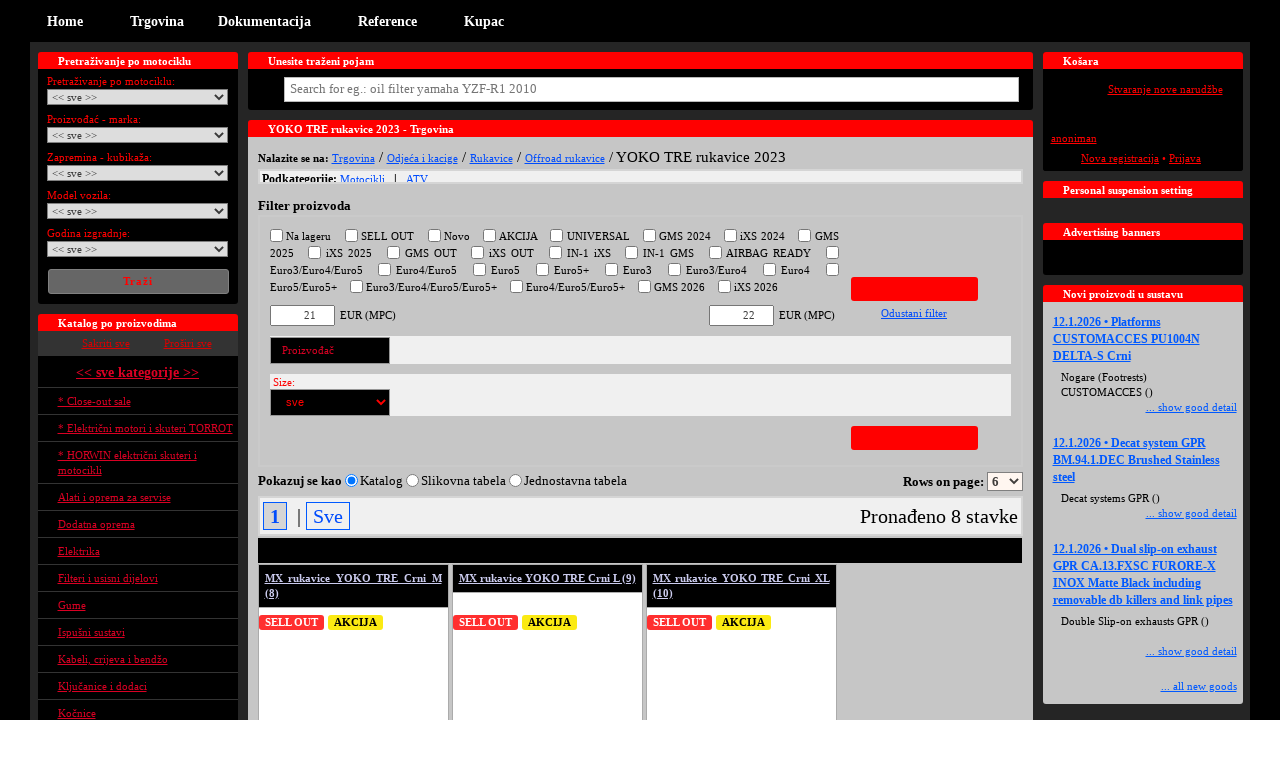

--- FILE ---
content_type: text/html; charset=UTF-8
request_url: https://motodijelovi.pro-bike.hr/trgovina/yoko-tre-rukavice-2023-14484/
body_size: 60327
content:
<!DOCTYPE html>
<html xmlns="http://www.w3.org/1999/xhtml" xmlns:og="http://ogp.me/ns#" lang="hr" xml:lang="hr" data-ng-app="app" data-ng-controller="SearchController as fulltextSearch">
  <head>
    <meta http-equiv="content-type" content="text/html; charset=utf-8" />
    <title>YOKO TRE rukavice 2023 - Trgovina - Mv motori d.o.o.</title>
    <meta name="author" content="Mv motori d.o.o." />
     <meta name="keywords" content="yoko,rukavice,2023,bike,motori" />
               <meta name="description" content="PRO BIKE. Pro bike Štefanec kao ovlašteni serviser Kawasaki i Yamaha vozila u svojoj ponudi nudi kvalitetne zamjenske dijelove. Odabirom svo ..." />
    <meta name="robots" content="NOODP" />
    <meta name="SKYPE_TOOLBAR" content="SKYPE_TOOLBAR_PARSER_COMPATIBLE" />

      <script>
          var dataLayer = dataLayer || [];
                    dataLayer.push ({'pagetype': 'kategorie'});

                      dataLayer.push ({'userstate': 'neprihlaseny'});
                      console.log(dataLayer);
      </script>


        <link rel="shortcut icon" href="/nodesdata/2982-mbsonline-cz/templates/favicon.png" />
    <link href='https://fonts.googleapis.com/css?family=Courgette|Audiowide|Inika:400,700|Emilys+Candy|Enriqueta:400,700|Gentium+Book+Basic:400,700|PT+Mono|Happy+Monkey|Ubuntu:400,700,500|Armata|Voces|Anonymous+Pro:400,700|PT+Sans:400,700|Russo+One|Fondamento|Signika+Negative:400,700|Combo|Underdog|Akronim|Griffy&amp;subset=latin,latin-ext' rel='stylesheet' type='text/css' />

                    <link href="/classes/webSpeed.php.uniweb.css?t=1759817397" rel="stylesheet" type="text/css" />
                            <link href="/nodesdata/2982-mbsonline-cz/styles.css?t=1428649609&amp;use_parser=1" rel="stylesheet" type="text/css" />
                <link rel="stylesheet" type="text/css" media="print" href="/styles/print.css" />
        <meta name="google-site-verification" content="5bRzZsAihZ7EfFkv3dGKh9ivzs-Kkmc6uhWIT1yWa10" />
        </head>
    <body class="isChrome mbs_node node_4893 motonet">
      <div class="body">
                    <div id="page-16" class="page subpage">
      <div class="head head_PRO-BIKE_HR">
                <a class="logo-link" href="/" title="Home">
        	        </a>
                </div>
        <div class="pageContent">
                <div class="contentMiddleAndLeft">
            <div class="contentMiddle">        <div class="mBox mSearchFulltext">
            <h2 class="boxTitle"><span>Unesite traženi pojam</span></h2>
            <div class="boxContent">
                <div class="FulltextSearchForm">
    <div class="termBox" data-url>
        <img data-ng-show="fulltextSearch.waitingForData" class="loading" style="display:none" src="/modules/search/images/loading.gif" alt="loading"/>
        <label class="zoom-icon" for="fulltextSearch"></label>
        <input class="term" id="fulltextsearch" type="search" placeholder="Search for eg.: oil filter yamaha YZF-R1 2010" data-ng-model="fulltextSearch.term" data-ng-change="fulltextSearch.searchAfterMoment()" ng-keypress="fulltextSearch.keyPress($event)"/>
    </div>
    <ul data-ng-show="fulltextSearch.results.length>0" class="ng-hide" style="display:none">
        <li data-ng-repeat="section in fulltextSearch.results" class="type-{{section.type}}">
            <h2>{{section.label}}</h2>
            <ul>
                <li data-ng-repeat="result in section.results" data-ng-bind-html="result"></li>
            </ul>
            <div class="readNext" data-ng-show="section.results.length<section.totalCount && !fulltextSearch.waitingForDataSection[section.type]">
                Found {{section.totalCount}} results, showing {{section.results.length}} most relevant.                <a data-ng-click="fulltextSearch.searchImmediately(section.type, section.results.length+section.nextCount)">
                    Show next {{fulltextSearch.getNextCount(section)}} results                </a>
            </div>
            <div data-ng-show="fulltextSearch.waitingForDataSection[section.type]" class="loading">
                <img src="/modules/search/images/loading.gif" alt="loading"/>
            </div>
        </li>
    </ul>
</div>            </div>
        </div>
                 <h1 class="boxTitle">

         
         <span>YOKO TRE rukavice 2023 - Trgovina         </span>
         </h1>

                     <div class="contentBox">
            <div class="Navigation"><span class="bold">Nalazite se na: </span><a href="/trgovina/" >Trgovina</a>&nbsp;/ <a href="/trgovina/odje-a-i-kacige-1900/" >Odjeća i kacige</a>&nbsp;/ <a href="/trgovina/rukavice-14192/" >Rukavice</a>&nbsp;/ <a href="/trgovina/offroad-rukavice-14197/" >Offroad rukavice</a>&nbsp;/ YOKO TRE rukavice 2023              <div class="filterDeeper">Podkategorije:
                 <a href="/trgovina/motocikli/yoko-tre-rukavice-2023-14484/" rel="nofollow">Motocikli</a> &nbsp;&nbsp;|&nbsp;&nbsp; <a href="/trgovina/atv/yoko-tre-rukavice-2023-14484/" rel="nofollow">ATV</a>               <div class="fade"></div>
              </div>
              </div>                            <div >
                                                            </div>
                                                <div class="Catalog-settings">
                                    <div class="BaseFilter">
                <h3>Filter proizvoda</h3>
                <div class="cntainer ">
                                        <form method="get" action="/trgovina/yoko-tre-rukavice-2023-14484/">

                        <div class="mainBFilter">
                            <div class="left">
                                <div class="block">
                                    <label>
                                                                                <input type="checkbox" name="bf[os]"  value="1"/>
                                        Na lageru                                    </label>
                                                                                <label>
                                                                                                <input type="checkbox" name="bf[flag][discontinued]"  value="1"/>
                                                <span >
                                                    SELL OUT                                                </span>
                                            </label>
                                                                                        <label>
                                                                                                <input type="checkbox" name="bf[flag][new]"  value="1"/>
                                                <span >
                                                    Novo                                                </span>
                                            </label>
                                                                                        <label>
                                                                                                <input type="checkbox" name="bf[flag][discount]"  value="1"/>
                                                <span >
                                                    AKCIJA                                                </span>
                                            </label>
                                                                                        <label>
                                                                                                <input type="checkbox" name="bf[flag][universal]"  value="1"/>
                                                <span >
                                                    UNIVERSAL                                                </span>
                                            </label>
                                                                                        <label>
                                                                                                <input type="checkbox" name="bf[flag][13]"  value="1"/>
                                                <span title="New items GMS 2024">
                                                    GMS 2024                                                </span>
                                            </label>
                                                                                        <label>
                                                                                                <input type="checkbox" name="bf[flag][14]"  value="1"/>
                                                <span title="New items iXS 2024">
                                                    iXS 2024                                                </span>
                                            </label>
                                                                                        <label>
                                                                                                <input type="checkbox" name="bf[flag][21]"  value="1"/>
                                                <span title="New items GMS 2025">
                                                    GMS 2025                                                </span>
                                            </label>
                                                                                        <label>
                                                                                                <input type="checkbox" name="bf[flag][22]"  value="1"/>
                                                <span title="New items iXS 2025">
                                                    iXS 2025                                                </span>
                                            </label>
                                                                                        <label>
                                                                                                <input type="checkbox" name="bf[flag][23]"  value="1"/>
                                                <span title="Discontinued products GMS">
                                                    GMS OUT                                                </span>
                                            </label>
                                                                                        <label>
                                                                                                <input type="checkbox" name="bf[flag][24]"  value="1"/>
                                                <span title="Discontinued products iXS">
                                                    iXS OUT                                                </span>
                                            </label>
                                                                                        <label>
                                                                                                <input type="checkbox" name="bf[flag][25]"  value="1"/>
                                                <span title="This item will be discontinued soon.">
                                                    IN-1 iXS                                                </span>
                                            </label>
                                                                                        <label>
                                                                                                <input type="checkbox" name="bf[flag][26]"  value="1"/>
                                                <span title="This item will be discontinued soon.">
                                                    IN-1 GMS                                                </span>
                                            </label>
                                                                                        <label>
                                                                                                <input type="checkbox" name="bf[flag][27]"  value="1"/>
                                                <span title="This item is possible to combine with airbag vest.">
                                                    AIRBAG READY                                                </span>
                                            </label>
                                                                                        <label>
                                                                                                <input type="checkbox" name="bf[flag][28]"  value="1"/>
                                                <span title="Noise / Gas emission approval">
                                                    Euro3/Euro4/Euro5                                                </span>
                                            </label>
                                                                                        <label>
                                                                                                <input type="checkbox" name="bf[flag][29]"  value="1"/>
                                                <span title="Noise / Gas emission approval">
                                                    Euro4/Euro5                                                </span>
                                            </label>
                                                                                        <label>
                                                                                                <input type="checkbox" name="bf[flag][30]"  value="1"/>
                                                <span title="Noise / Gas emission approval">
                                                    Euro5                                                </span>
                                            </label>
                                                                                        <label>
                                                                                                <input type="checkbox" name="bf[flag][31]"  value="1"/>
                                                <span title="Noise / Gas emission approval">
                                                    Euro5+                                                </span>
                                            </label>
                                                                                        <label>
                                                                                                <input type="checkbox" name="bf[flag][32]"  value="1"/>
                                                <span title="Noise / Gas emission approval">
                                                    Euro3                                                </span>
                                            </label>
                                                                                        <label>
                                                                                                <input type="checkbox" name="bf[flag][33]"  value="1"/>
                                                <span title="Noise / Gas emission approval">
                                                    Euro3/Euro4                                                </span>
                                            </label>
                                                                                        <label>
                                                                                                <input type="checkbox" name="bf[flag][34]"  value="1"/>
                                                <span title="Noise / Gas emission approval">
                                                    Euro4                                                </span>
                                            </label>
                                                                                        <label>
                                                                                                <input type="checkbox" name="bf[flag][35]"  value="1"/>
                                                <span title="Noise / Gas emission approval">
                                                    Euro5/Euro5+                                                </span>
                                            </label>
                                                                                        <label>
                                                                                                <input type="checkbox" name="bf[flag][36]"  value="1"/>
                                                <span title="Noise / Gas emission approval">
                                                    Euro3/Euro4/Euro5/Euro5+                                                </span>
                                            </label>
                                                                                        <label>
                                                                                                <input type="checkbox" name="bf[flag][37]"  value="1"/>
                                                <span title="Noise / Gas emission approval">
                                                    Euro4/Euro5/Euro5+                                                </span>
                                            </label>
                                                                                        <label>
                                                                                                <input type="checkbox" name="bf[flag][38]"  value="1"/>
                                                <span title="New items GMS 2026">
                                                    GMS 2026                                                </span>
                                            </label>
                                                                                        <label>
                                                                                                <input type="checkbox" name="bf[flag][39]"  value="1"/>
                                                <span title="New items iXS 2026">
                                                    iXS 2026                                                </span>
                                            </label>
                                                                            </div>

                                                                    <div class="block">
                                                <div class="priceFilter">
            <div class="pFCnt">
                <span class="minItem">
                    <input type="number" name="bf[p][mi]" class="min_input" step="1" value="21" data-val="21"/>EUR (MPC)                </span>
                <div class="filterSlider" data-step="1" data-max="22" data-min="21" data-currency="EUR"></div>
                <span class="maxItem">
                    <input type="number" name="bf[p][ma]" class="max_input" step="1" value="22" data-val="22"/>EUR (MPC)                </span>
            </div>
        </div>
                                                <div class="clearfix"></div>
                                    </div>
                                                                </div>
                            <div class="right">
                                <input type="submit" class="mButton" value="Pokazati"/><br/>
                                <a href="/trgovina/yoko-tre-rukavice-2023-14484/?bFilter=1">Odustani filter</a>
                            </div>
                        </div>
                        <!--TABS-->
                        <div class="block">
                                                            <div class="BaseFilterToggler">
                                    <div class="filterTabsCnt">
                                        <div id="filterTabs" class="ui-tabs ui-widget ui-widget-content ui-corner-all ui-tabs-collapsible">
                                            <ul class="ui-tabs-nav ui-helper-reset ui-helper-clearfix ui-widget-header ui-corner-all">
                                                                                                    <li class="ui-state-default ui-corner-top"><a href="#tabs-producers">Proizvođač <span class="glyphicon glyphicon-chevron-down"></span></a></li>
                                                                                                </ul>
                                            <div id="tabs-byUse" class="ui-tabs-panel ui-widget-content ui-corner-bottom ui-tabs-hide">
                                                                                            </div>
                                                                                        <div id="tabs-producers" class="ui-tabs-panel ui-widget-content ui-corner-bottom ui-tabs-hide">
                                                        <div class="items">
                            <label class="lFlags ">
                    <input type="checkbox" name="bf[producers][168]"  value="1"/>
                    <span>
                        YOKO                    </span>
                </label>
                        </div>
                                                    </div>
                                                                                    </div>
                                    </div>
                                </div>
                                                                    <div class="BaseFilterToggler">
                                        <div class="filterTabsCnt">
                                            <div id="filterTabsParams" class="ui-tabs ui-widget ui-widget-content ui-corner-all ui-tabs-collapsible">
                                                <ul class="ui-tabs-nav ui-helper-reset ui-helper-clearfix ui-widget-header ui-corner-all">
                                                                                                            <li class="ui-state-default ui-corner-top">
                                                                                                                            <span class="labelFilterSelect">Size:</span>
                                                                <select class="filterSelect" name="bf[s][10]">
                                                                    <option value="">sve</option>
                                                                                                                                            <option value="19" >M</option>
                                                                                                                                                <option value="20" >L</option>
                                                                                                                                                <option value="21" >XL</option>
                                                                                                                                                <option value="22" >XXL</option>
                                                                                                                                        </select>
                                                                                                                        </li>
                                                                                                        </ul>
                                                                                            </div>
                                        </div>
                                    </div>
                                                            </div>
                        <div class="mainBFilter">
                            <div class="left"></div>
                            <div class="right">
                                <input type="submit" class="mButton" value="Pokazati"/>
                            </div>
                        </div>
                    </div>
                    <div class="clearfix"></div>
                    <input type="hidden" name="bFilter"/>
                </form>
            </div>
                        <div class="CountOnPage">
            <form method="get" action="/trgovina/yoko-tre-rukavice-2023-14484/">Rows on page:                     <select name="paging-catalog" onchange="submit()">
                        <option value="3" >3</option>
                        <option value="6" selected="selected">6</option>
                        <option value="10" >10</option>
                    </select>
                                </form>
            </div>            <div class="CatalogType">
            <form method="get" action="/trgovina/yoko-tre-rukavice-2023-14484/" class="categoryChangeView">
                <span>Pokazuj se kao </span>
                <input onclick="submit()" type="radio" value="1" id="change-catalog-type1" name="change-catalog-type" checked="checked" /><label for="change-catalog-type1">Katalog </label>
                <input onclick="submit()" type="radio" value="2" id="change-catalog-type2" name="change-catalog-type"  /><label for="change-catalog-type2">Slikovna tabela</label>
                <input onclick="submit()" type="radio" value="3" id="change-catalog-type3" name="change-catalog-type"  /><label for="change-catalog-type3">Jednostavna tabela</label>
                            </form>
            </div>
                                </div>
                        <div class="Paging">
        <span class="floatRight">Pronađeno 8 stavke</span>
                      <a  class="active"  rel="nofollow"  href="/trgovina/yoko-tre-rukavice-2023-14484/?page=1">1</a>
                    &nbsp;|&nbsp;<a rel="nofollow"  href="/trgovina/yoko-tre-rukavice-2023-14484/?page=-1">Sve</a>
          </div>
                        <h2 class="GoodsCatalogGroup">YOKO TRE rukavice 2023</h2>
                    <ul class="GoodsCatalog">
                                    <li>
                    <div>
                        <h3>
                            <a href="/trgovina/yoko-tre-rukavice-2023-14484/?good_detail=mx-rukavice-yoko-tre-crni-m-8-6a74849f3b0240f5a3897d00ad16586cp"
                               class="Good-Description isCatalogProductUrl titleDescriptionAttrs"
                               data-good-description="6a74849f3b0240f5a3897d00ad16586cp;0;06184087212deb085599f351ee8367f4;0">

                            MX rukavice YOKO TRE Crni M (8)                                                        </a>
                                                        <div class="stock-icon"><span title="On stock in distribution network|delivery time from 24 to 72 hours depending on which distributor's stock has goods available"><span class="onStockTip onStockNet"><span ></span></span></div>
                        </h3>
                                    <div class="lFlags">
                                    <span style="background-color: #ff2f2f; color:white" >
                                        SELL OUT                                    </span>
                                        <span style="background-color: #FBEA13; color:#000000" >
                                        AKCIJA                                    </span>
                                </div>
             <a href="/trgovina/yoko-tre-rukavice-2023-14484/?good_detail=mx-rukavice-yoko-tre-crni-m-8-6a74849f3b0240f5a3897d00ad16586cp"
                                  class="Good-Description image image-column isCatalogProductUrl"
                                  data-good-description="6a74849f3b0240f5a3897d00ad16586cp;0;ad7932990eeedffcf2538d9a79335e25;0"                                >&nbsp; <img
                            loading="lazy" alt="MX rukavice YOKO TRE Crni M (8)" src="/files/goods/67-226711.jpg?max-width=175&max-height=100" /> &nbsp;</a>                         <div class="elements1"><div>
                                                        <div class="stock-column"><span title="On stock in distribution network|delivery time from 24 to 72 hours depending on which distributor's stock has goods available"><span class="onStockTip onStockNet">U distribucijskoj mreži<span ></span></span><br /><strong></strong></span></div>
                                                            <a href="#" class="variantsCluetip" data-variants="6a74849f3b0240f5a3897d00ad16586cp" rel=""><span class="glyphicon glyphicon-eye-open"></span>variants</a>
                            Maloprodajna cijena sa porezom EUR<br/>
                                                                        <span rel="6a74849f3b0240f5a3897d00ad16586cp;your" class="price discount_price">
                                        21,18                                    </span>

                                                    <form class="basketButton hashurl " method="get" >
                    <input type="hidden" value="Mjc4NjcxfDE0NDg0fDQzMjAzN3xNSHd3Zkh4OA==" name="add_to_basket" />
                    <input type="hidden" value="432037" name="cross_selling" />
                    <input type="hidden" value="list" name="positionTypeAdding" />
                    <button type="submit" class="">
                                                    <span class="glyphicon glyphicon-shopping-cart"></span>
                                                </button>
                    <input type="number" min="1"  value="1" class="count" name="count"/>
                </form>
                                            <div class="clear"></div>
                        </div></div>
                        <div class="elements2"><div>
                                                            Previous price: <span class="prev_price">25,52</span>
                                                            <div class="separator"></div>
                            Simple and firm motocross glove with simple strap for optimum fit.                        </div></div>
                    </div>
                </li>
                                <li>
                    <div>
                        <h3>
                            <a href="/trgovina/yoko-tre-rukavice-2023-14484/?good_detail=mx-rukavice-yoko-tre-crni-l-9-bcd15e4f1e8ff61ce01218db8ea080c2p"
                               class="Good-Description isCatalogProductUrl titleDescriptionAttrs"
                               data-good-description="bcd15e4f1e8ff61ce01218db8ea080c2p;0;d5c9cae5b25014b49ac21431a9c67ccb;0">

                            MX rukavice YOKO TRE Crni L (9)                                                        </a>
                                                        <div class="stock-icon"><span title="On stock in distribution network|delivery time from 24 to 72 hours depending on which distributor's stock has goods available"><span class="onStockTip onStockNet"><span ></span></span></div>
                        </h3>
                                    <div class="lFlags">
                                    <span style="background-color: #ff2f2f; color:white" >
                                        SELL OUT                                    </span>
                                        <span style="background-color: #FBEA13; color:#000000" >
                                        AKCIJA                                    </span>
                                </div>
             <a href="/trgovina/yoko-tre-rukavice-2023-14484/?good_detail=mx-rukavice-yoko-tre-crni-l-9-bcd15e4f1e8ff61ce01218db8ea080c2p"
                                  class="Good-Description image image-column isCatalogProductUrl"
                                  data-good-description="bcd15e4f1e8ff61ce01218db8ea080c2p;0;39d9f5ae634aef9873ce8a22badff402;0"                                >&nbsp; <img
                            loading="lazy" alt="MX rukavice YOKO TRE Crni L (9)" src="/files/goods/67-226711.jpg?max-width=175&max-height=100" /> &nbsp;</a>                         <div class="elements1"><div>
                                                        <div class="stock-column"><span title="On stock in distribution network|delivery time from 24 to 72 hours depending on which distributor's stock has goods available"><span class="onStockTip onStockNet">U distribucijskoj mreži<span ></span></span><br /><strong></strong></span></div>
                                                            <a href="#" class="variantsCluetip" data-variants="bcd15e4f1e8ff61ce01218db8ea080c2p" rel=""><span class="glyphicon glyphicon-eye-open"></span>variants</a>
                            Maloprodajna cijena sa porezom EUR<br/>
                                                                        <span rel="bcd15e4f1e8ff61ce01218db8ea080c2p;your" class="price discount_price">
                                        21,18                                    </span>

                                                    <form class="basketButton hashurl " method="get" >
                    <input type="hidden" value="Mjc4NjcyfDE0NDg0fDQzMjAzOHxNSHd3Zkh4OA==" name="add_to_basket" />
                    <input type="hidden" value="432038" name="cross_selling" />
                    <input type="hidden" value="list" name="positionTypeAdding" />
                    <button type="submit" class="">
                                                    <span class="glyphicon glyphicon-shopping-cart"></span>
                                                </button>
                    <input type="number" min="1"  value="1" class="count" name="count"/>
                </form>
                                            <div class="clear"></div>
                        </div></div>
                        <div class="elements2"><div>
                                                            Previous price: <span class="prev_price">25,52</span>
                                                            <div class="separator"></div>
                            Simple and firm motocross glove with simple strap for optimum fit.                        </div></div>
                    </div>
                </li>
                                <li>
                    <div>
                        <h3>
                            <a href="/trgovina/yoko-tre-rukavice-2023-14484/?good_detail=mx-rukavice-yoko-tre-crni-xl-10-9c081fca69222718a46d5e6d97495331p"
                               class="Good-Description isCatalogProductUrl titleDescriptionAttrs"
                               data-good-description="9c081fca69222718a46d5e6d97495331p;0;aca2f98c3f0df3a7944ee83b7375aff0;0">

                            MX rukavice YOKO TRE Crni XL (10)                                                        </a>
                                                        <div class="stock-icon"><span title="On stock in distribution network|delivery time from 24 to 72 hours depending on which distributor's stock has goods available"><span class="onStockTip onStockNet"><span ></span></span></div>
                        </h3>
                                    <div class="lFlags">
                                    <span style="background-color: #ff2f2f; color:white" >
                                        SELL OUT                                    </span>
                                        <span style="background-color: #FBEA13; color:#000000" >
                                        AKCIJA                                    </span>
                                </div>
             <a href="/trgovina/yoko-tre-rukavice-2023-14484/?good_detail=mx-rukavice-yoko-tre-crni-xl-10-9c081fca69222718a46d5e6d97495331p"
                                  class="Good-Description image image-column isCatalogProductUrl"
                                  data-good-description="9c081fca69222718a46d5e6d97495331p;0;eef02820367f31b3dfd8d11d3b6fe7c8;0"                                >&nbsp; <img
                            loading="lazy" alt="MX rukavice YOKO TRE Crni XL (10)" src="/files/goods/67-226711.jpg?max-width=175&max-height=100" /> &nbsp;</a>                         <div class="elements1"><div>
                                                        <div class="stock-column"><span title="On stock in distribution network|delivery time from 24 to 72 hours depending on which distributor's stock has goods available"><span class="onStockTip onStockNet">U distribucijskoj mreži<span ></span></span><br /><strong></strong></span></div>
                                                            <a href="#" class="variantsCluetip" data-variants="9c081fca69222718a46d5e6d97495331p" rel=""><span class="glyphicon glyphicon-eye-open"></span>variants</a>
                            Maloprodajna cijena sa porezom EUR<br/>
                                                                        <span rel="9c081fca69222718a46d5e6d97495331p;your" class="price discount_price">
                                        21,18                                    </span>

                                                    <form class="basketButton hashurl " method="get" >
                    <input type="hidden" value="Mjc4NjczfDE0NDg0fDQzMjAzOXxNSHd3Zkh4OA==" name="add_to_basket" />
                    <input type="hidden" value="432039" name="cross_selling" />
                    <input type="hidden" value="list" name="positionTypeAdding" />
                    <button type="submit" class="">
                                                    <span class="glyphicon glyphicon-shopping-cart"></span>
                                                </button>
                    <input type="number" min="1"  value="1" class="count" name="count"/>
                </form>
                                            <div class="clear"></div>
                        </div></div>
                        <div class="elements2"><div>
                                                            Previous price: <span class="prev_price">25,52</span>
                                                            <div class="separator"></div>
                            Simple and firm motocross glove with simple strap for optimum fit.                        </div></div>
                    </div>
                </li>
                                <li>
                    <div>
                        <h3>
                            <a href="/trgovina/yoko-tre-rukavice-2023-14484/?good_detail=mx-rukavice-yoko-tre-crni-xxl-11-485897b5069fe753e4d44cbbb33c0705p"
                               class="Good-Description isCatalogProductUrl titleDescriptionAttrs"
                               data-good-description="485897b5069fe753e4d44cbbb33c0705p;0;b24d2794bf122886e2bcfd76e69191a6;0">

                            MX rukavice YOKO TRE Crni XXL (11)                                                        </a>
                                                        <div class="stock-icon"><span title="On stock in distribution network|delivery time from 24 to 72 hours depending on which distributor's stock has goods available"><span class="onStockTip onStockNet"><span ></span></span></div>
                        </h3>
                                    <div class="lFlags">
                                    <span style="background-color: #ff2f2f; color:white" >
                                        SELL OUT                                    </span>
                                        <span style="background-color: #FBEA13; color:#000000" >
                                        AKCIJA                                    </span>
                                </div>
             <a href="/trgovina/yoko-tre-rukavice-2023-14484/?good_detail=mx-rukavice-yoko-tre-crni-xxl-11-485897b5069fe753e4d44cbbb33c0705p"
                                  class="Good-Description image image-column isCatalogProductUrl"
                                  data-good-description="485897b5069fe753e4d44cbbb33c0705p;0;923aecedb59426bf3dcc340c28176cd5;0"                                >&nbsp; <img
                            loading="lazy" alt="MX rukavice YOKO TRE Crni XXL (11)" src="/files/goods/67-226711.jpg?max-width=175&max-height=100" /> &nbsp;</a>                         <div class="elements1"><div>
                                                        <div class="stock-column"><span title="On stock in distribution network|delivery time from 24 to 72 hours depending on which distributor's stock has goods available"><span class="onStockTip onStockNet">U distribucijskoj mreži<span ></span></span><br /><strong></strong></span></div>
                                                            <a href="#" class="variantsCluetip" data-variants="485897b5069fe753e4d44cbbb33c0705p" rel=""><span class="glyphicon glyphicon-eye-open"></span>variants</a>
                            Maloprodajna cijena sa porezom EUR<br/>
                                                                        <span rel="485897b5069fe753e4d44cbbb33c0705p;your" class="price discount_price">
                                        21,18                                    </span>

                                                    <form class="basketButton hashurl " method="get" >
                    <input type="hidden" value="Mjc4Njc0fDE0NDg0fDQzMjA0MHxNSHd3Zkh4OA==" name="add_to_basket" />
                    <input type="hidden" value="432040" name="cross_selling" />
                    <input type="hidden" value="list" name="positionTypeAdding" />
                    <button type="submit" class="">
                                                    <span class="glyphicon glyphicon-shopping-cart"></span>
                                                </button>
                    <input type="number" min="1"  value="1" class="count" name="count"/>
                </form>
                                            <div class="clear"></div>
                        </div></div>
                        <div class="elements2"><div>
                                                            Previous price: <span class="prev_price">25,52</span>
                                                            <div class="separator"></div>
                            Simple and firm motocross glove with simple strap for optimum fit.                        </div></div>
                    </div>
                </li>
                                <li>
                    <div>
                        <h3>
                            <a href="/trgovina/yoko-tre-rukavice-2023-14484/?good_detail=mx-rukavice-yoko-tre-plavi-m-8-b9fb90d35f9d8c3b50e3c9e7fc243732p"
                               class="Good-Description isCatalogProductUrl titleDescriptionAttrs"
                               data-good-description="b9fb90d35f9d8c3b50e3c9e7fc243732p;0;0d23a2156efd0d9a8e6cfd0afdc37a78;0">

                            MX rukavice YOKO TRE plavi M (8)                                                        </a>
                                                        <div class="stock-icon"><span title="On stock in distribution network|delivery time from 24 to 72 hours depending on which distributor's stock has goods available"><span class="onStockTip onStockNet"><span ></span></span></div>
                        </h3>
                                    <div class="lFlags">
                                    <span style="background-color: #ff2f2f; color:white" >
                                        SELL OUT                                    </span>
                                        <span style="background-color: #FBEA13; color:#000000" >
                                        AKCIJA                                    </span>
                                </div>
             <a href="/trgovina/yoko-tre-rukavice-2023-14484/?good_detail=mx-rukavice-yoko-tre-plavi-m-8-b9fb90d35f9d8c3b50e3c9e7fc243732p"
                                  class="Good-Description image image-column isCatalogProductUrl"
                                  data-good-description="b9fb90d35f9d8c3b50e3c9e7fc243732p;0;e2e97312d742d25ddf208630078794e8;0"                                >&nbsp; <img
                            loading="lazy" alt="MX rukavice YOKO TRE plavi M (8)" src="/files/goods/67-226712.jpg?max-width=175&max-height=100" /> &nbsp;</a>                         <div class="elements1"><div>
                                                        <div class="stock-column"><span title="On stock in distribution network|delivery time from 24 to 72 hours depending on which distributor's stock has goods available"><span class="onStockTip onStockNet">U distribucijskoj mreži<span ></span></span><br /><strong></strong></span></div>
                                                            <a href="#" class="variantsCluetip" data-variants="b9fb90d35f9d8c3b50e3c9e7fc243732p" rel=""><span class="glyphicon glyphicon-eye-open"></span>variants</a>
                            Maloprodajna cijena sa porezom EUR<br/>
                                                                        <span rel="b9fb90d35f9d8c3b50e3c9e7fc243732p;your" class="price discount_price">
                                        21,18                                    </span>

                                                    <form class="basketButton hashurl " method="get" >
                    <input type="hidden" value="Mjc4Njc1fDE0NDg0fDQzMjA0MXxNSHd3Zkh4OA==" name="add_to_basket" />
                    <input type="hidden" value="432041" name="cross_selling" />
                    <input type="hidden" value="list" name="positionTypeAdding" />
                    <button type="submit" class="">
                                                    <span class="glyphicon glyphicon-shopping-cart"></span>
                                                </button>
                    <input type="number" min="1"  value="1" class="count" name="count"/>
                </form>
                                            <div class="clear"></div>
                        </div></div>
                        <div class="elements2"><div>
                                                            Previous price: <span class="prev_price">25,52</span>
                                                            <div class="separator"></div>
                            Simple and firm motocross glove with simple strap for optimum fit.                        </div></div>
                    </div>
                </li>
                                <li>
                    <div>
                        <h3>
                            <a href="/trgovina/yoko-tre-rukavice-2023-14484/?good_detail=mx-rukavice-yoko-tre-plavi-l-9-9292be93cd854825afddedce7013b2c2p"
                               class="Good-Description isCatalogProductUrl titleDescriptionAttrs"
                               data-good-description="9292be93cd854825afddedce7013b2c2p;0;ced6b41db3a016726b7c21cf86d12793;0">

                            MX rukavice YOKO TRE plavi L (9)                                                        </a>
                                                        <div class="stock-icon"><span title="On stock in distribution network|delivery time from 24 to 72 hours depending on which distributor's stock has goods available"><span class="onStockTip onStockNet"><span ></span></span></div>
                        </h3>
                                    <div class="lFlags">
                                    <span style="background-color: #ff2f2f; color:white" >
                                        SELL OUT                                    </span>
                                        <span style="background-color: #FBEA13; color:#000000" >
                                        AKCIJA                                    </span>
                                </div>
             <a href="/trgovina/yoko-tre-rukavice-2023-14484/?good_detail=mx-rukavice-yoko-tre-plavi-l-9-9292be93cd854825afddedce7013b2c2p"
                                  class="Good-Description image image-column isCatalogProductUrl"
                                  data-good-description="9292be93cd854825afddedce7013b2c2p;0;cc919d4c706a0fdcfbaae6f3d8d21339;0"                                >&nbsp; <img
                            loading="lazy" alt="MX rukavice YOKO TRE plavi L (9)" src="/files/goods/67-226712.jpg?max-width=175&max-height=100" /> &nbsp;</a>                         <div class="elements1"><div>
                                                        <div class="stock-column"><span title="On stock in distribution network|delivery time from 24 to 72 hours depending on which distributor's stock has goods available"><span class="onStockTip onStockNet">U distribucijskoj mreži<span ></span></span><br /><strong></strong></span></div>
                                                            <a href="#" class="variantsCluetip" data-variants="9292be93cd854825afddedce7013b2c2p" rel=""><span class="glyphicon glyphicon-eye-open"></span>variants</a>
                            Maloprodajna cijena sa porezom EUR<br/>
                                                                        <span rel="9292be93cd854825afddedce7013b2c2p;your" class="price discount_price">
                                        21,18                                    </span>

                                                    <form class="basketButton hashurl " method="get" >
                    <input type="hidden" value="Mjc4Njc2fDE0NDg0fDQzMjA0MnxNSHd3Zkh4OA==" name="add_to_basket" />
                    <input type="hidden" value="432042" name="cross_selling" />
                    <input type="hidden" value="list" name="positionTypeAdding" />
                    <button type="submit" class="">
                                                    <span class="glyphicon glyphicon-shopping-cart"></span>
                                                </button>
                    <input type="number" min="1"  value="1" class="count" name="count"/>
                </form>
                                            <div class="clear"></div>
                        </div></div>
                        <div class="elements2"><div>
                                                            Previous price: <span class="prev_price">25,52</span>
                                                            <div class="separator"></div>
                            Simple and firm motocross glove with simple strap for optimum fit.                        </div></div>
                    </div>
                </li>
                                <li>
                    <div>
                        <h3>
                            <a href="/trgovina/yoko-tre-rukavice-2023-14484/?good_detail=mx-rukavice-yoko-tre-plavi-xl-10-689b5320a1ffc2818765a33d6a25b102p"
                               class="Good-Description isCatalogProductUrl titleDescriptionAttrs"
                               data-good-description="689b5320a1ffc2818765a33d6a25b102p;0;f47d46aef0dd21526e4f484c77ac53ed;0">

                            MX rukavice YOKO TRE plavi XL (10)                                                        </a>
                                                        <div class="stock-icon"><span title="On stock in distribution network|delivery time from 24 to 72 hours depending on which distributor's stock has goods available"><span class="onStockTip onStockNet"><span ></span></span></div>
                        </h3>
                                    <div class="lFlags">
                                    <span style="background-color: #ff2f2f; color:white" >
                                        SELL OUT                                    </span>
                                        <span style="background-color: #FBEA13; color:#000000" >
                                        AKCIJA                                    </span>
                                </div>
             <a href="/trgovina/yoko-tre-rukavice-2023-14484/?good_detail=mx-rukavice-yoko-tre-plavi-xl-10-689b5320a1ffc2818765a33d6a25b102p"
                                  class="Good-Description image image-column isCatalogProductUrl"
                                  data-good-description="689b5320a1ffc2818765a33d6a25b102p;0;e5f083a5b6a8c70cf35b2e6ee6dc0603;0"                                >&nbsp; <img
                            loading="lazy" alt="MX rukavice YOKO TRE plavi XL (10)" src="/files/goods/67-226712.jpg?max-width=175&max-height=100" /> &nbsp;</a>                         <div class="elements1"><div>
                                                        <div class="stock-column"><span title="On stock in distribution network|delivery time from 24 to 72 hours depending on which distributor's stock has goods available"><span class="onStockTip onStockNet">U distribucijskoj mreži<span ></span></span><br /><strong></strong></span></div>
                                                            <a href="#" class="variantsCluetip" data-variants="689b5320a1ffc2818765a33d6a25b102p" rel=""><span class="glyphicon glyphicon-eye-open"></span>variants</a>
                            Maloprodajna cijena sa porezom EUR<br/>
                                                                        <span rel="689b5320a1ffc2818765a33d6a25b102p;your" class="price discount_price">
                                        21,18                                    </span>

                                                    <form class="basketButton hashurl " method="get" >
                    <input type="hidden" value="Mjc4Njc3fDE0NDg0fDQzMjA0M3xNSHd3Zkh4OA==" name="add_to_basket" />
                    <input type="hidden" value="432043" name="cross_selling" />
                    <input type="hidden" value="list" name="positionTypeAdding" />
                    <button type="submit" class="">
                                                    <span class="glyphicon glyphicon-shopping-cart"></span>
                                                </button>
                    <input type="number" min="1"  value="1" class="count" name="count"/>
                </form>
                                            <div class="clear"></div>
                        </div></div>
                        <div class="elements2"><div>
                                                            Previous price: <span class="prev_price">25,52</span>
                                                            <div class="separator"></div>
                            Simple and firm motocross glove with simple strap for optimum fit.                        </div></div>
                    </div>
                </li>
                                <li>
                    <div>
                        <h3>
                            <a href="/trgovina/yoko-tre-rukavice-2023-14484/?good_detail=mx-rukavice-yoko-tre-plavi-xxl-11-e0537b680e3419b21ec061526643986ap"
                               class="Good-Description isCatalogProductUrl titleDescriptionAttrs"
                               data-good-description="e0537b680e3419b21ec061526643986ap;0;81ee095eee85f33cde63df11a95d4e46;0">

                            MX rukavice YOKO TRE plavi XXL (11)                                                        </a>
                                                        <div class="stock-icon"><span title="On stock in distribution network|delivery time from 24 to 72 hours depending on which distributor's stock has goods available"><span class="onStockTip onStockNet"><span ></span></span></div>
                        </h3>
                                    <div class="lFlags">
                                    <span style="background-color: #ff2f2f; color:white" >
                                        SELL OUT                                    </span>
                                        <span style="background-color: #FBEA13; color:#000000" >
                                        AKCIJA                                    </span>
                                </div>
             <a href="/trgovina/yoko-tre-rukavice-2023-14484/?good_detail=mx-rukavice-yoko-tre-plavi-xxl-11-e0537b680e3419b21ec061526643986ap"
                                  class="Good-Description image image-column isCatalogProductUrl"
                                  data-good-description="e0537b680e3419b21ec061526643986ap;0;0d6544dd473a1f486a5906f74588e3c6;0"                                >&nbsp; <img
                            loading="lazy" alt="MX rukavice YOKO TRE plavi XXL (11)" src="/files/goods/67-226712.jpg?max-width=175&max-height=100" /> &nbsp;</a>                         <div class="elements1"><div>
                                                        <div class="stock-column"><span title="On stock in distribution network|delivery time from 24 to 72 hours depending on which distributor's stock has goods available"><span class="onStockTip onStockNet">U distribucijskoj mreži<span ></span></span><br /><strong></strong></span></div>
                                                            <a href="#" class="variantsCluetip" data-variants="e0537b680e3419b21ec061526643986ap" rel=""><span class="glyphicon glyphicon-eye-open"></span>variants</a>
                            Maloprodajna cijena sa porezom EUR<br/>
                                                                        <span rel="e0537b680e3419b21ec061526643986ap;your" class="price discount_price">
                                        21,18                                    </span>

                                                    <form class="basketButton hashurl " method="get" >
                    <input type="hidden" value="Mjc4Njc4fDE0NDg0fDQzMjA0NHxNSHd3Zkh4OA==" name="add_to_basket" />
                    <input type="hidden" value="432044" name="cross_selling" />
                    <input type="hidden" value="list" name="positionTypeAdding" />
                    <button type="submit" class="">
                                                    <span class="glyphicon glyphicon-shopping-cart"></span>
                                                </button>
                    <input type="number" min="1"  value="1" class="count" name="count"/>
                </form>
                                            <div class="clear"></div>
                        </div></div>
                        <div class="elements2"><div>
                                                            Previous price: <span class="prev_price">25,52</span>
                                                            <div class="separator"></div>
                            Simple and firm motocross glove with simple strap for optimum fit.                        </div></div>
                    </div>
                </li>
                            </ul><div class="clear"></div>
                 <div class="Paging">
        <span class="floatRight">Pronađeno 8 stavke</span>
                      <a  class="active"  rel="nofollow"  href="/trgovina/yoko-tre-rukavice-2023-14484/?page=1">1</a>
                    &nbsp;|&nbsp;<a rel="nofollow"  href="/trgovina/yoko-tre-rukavice-2023-14484/?page=-1">Sve</a>
          </div>
                    <div class="clear"></div>
            </div>
            </div>
            <div class="contentLeft">        <div class="mBox mMotocycleFilter ">
            <h2 class="boxTitle" title="Pretraživanje po motociklu">
            <span>Pretraživanje po motociklu</span></h2>
            <div class="boxContent">
                        <form method="get" action="/trgovina/" class="modelChooser">
                <input type="hidden" id="actualGroupSeo" value="yoko-tre-rukavice-2023-14484" />
                <label>Pretraživanje po motociklu:</label>
                <select name="model_type">
                    <option value="0">&lt;&lt; sve &gt;&gt;</option>
                    <option class="3" value="motocikli" >Motocikli</option>
                        <option class="4" value="atv" >ATV</option>
                                        </select>
                <label>Proizvođać - marka:</label>
                <select name="brand">
                    <option value="0">&lt;&lt; sve &gt;&gt;</option>
                                    </select>
                <label>Zapremina - kubikaža:</label>
                <select name="cubature">
                    <option value="0">&lt;&lt; sve &gt;&gt;</option>
                                    </select>
                <label>Model vozila:</label>
                <select name="model">
                    <option value="0">&lt;&lt; sve &gt;&gt;</option>
                                    </select>
                <label>Godina izgradnje:</label>
                <select name="year">
                    <option value="0">&lt;&lt; sve &gt;&gt;</option>
                                    </select>
                                <input class="mButton searchButton" disabled type="submit" value="Traži" />
                            </form>
            <div class="clear"></div>
            </div>
        </div>
                <div class="mBox mCatalog_by_product">
            <h2 class="boxTitle"><span>Katalog po proizvodima</span></h2>
            <div class="border boxContent">
                                    <div id="groupsTreeControl">
                        <a><span class="sign-minus"></span>Sakriti sve</a>&nbsp;
                        <a><span class="sign-plus"></span>Proširi sve</a>
                    </div>
                                <div class="groupsTree">
                                <ul>
                                    <li class="gr_0 first highlight"><span><a href="/trgovina/"  >&lt;&lt; sve kategorije &gt;&gt;</a></span></li>
                                        <li class="gr_9999 first "><span><a href="/trgovina/rasprodaja-9999/"  >* Close-out sale</a></span>            <ul>
                                    <li class="gr_15181 second "><span><a href="/trgovina/colorful-chains-ek-sale-15181/"  >Colorful chains EK - Sale</a></span></li>
                                        <li class="gr_15232 second "><span><a href="/trgovina/engine-covers-cross-pro-sale-15232/"  >Engine covers CROSS-PRO - sale</a></span></li>
                                        <li class="gr_90 second "><span><a href="/trgovina/mivv-exhausts-sale-90/"  >MIVV exhausts - Sale</a></span></li>
                                        <li class="gr_15182 second "><span><a href="/trgovina/sets-of-side-cases-sh37-and-side-master-fitting-kit-shad-sale-15182/"  >Sets of side cases SH37 and side master fitting kit SHAD - sale</a></span></li>
                                        <li class="gr_15196 second "><span><a href="/trgovina/yoko-mx-clothing-sale-15196/"  >YOKO MX clothing - sale</a></span>            <ul>
                                    <li class="gr_15199 second "><span><a href="/trgovina/yoko-mx-gloves-15199/"  >YOKO MX Gloves</a></span></li>
                                        <li class="gr_15198 second "><span><a href="/trgovina/yoko-mx-pants-15198/"  >YOKO MX Pants</a></span></li>
                                        <li class="gr_15201 second "><span><a href="/trgovina/yoko-mx-pants-kids-15201/"  >YOKO MX Pants kids</a></span></li>
                                        <li class="gr_15197 second "><span><a href="/trgovina/yoko-mx-jerseys-15197/"  >YOKO MX jerseys</a></span></li>
                                        <li class="gr_15200 second "><span><a href="/trgovina/yoko-mx-jerseys-kids-15200/"  >YOKO MX jerseys kids</a></span></li>
                                </ul>
            </li>
                                        <li class="gr_14512 second "><span><a href="/trgovina/yoko-street-sale-14512/"  >YOKO street - sale</a></span>            <ul>
                                    <li class="gr_14515 second "><span><a href="/trgovina/yoko-street-gloves-14515/"  >YOKO street gloves</a></span></li>
                                        <li class="gr_14513 second "><span><a href="/trgovina/yoko-street-jackets-14513/"  >YOKO street jackets</a></span></li>
                                        <li class="gr_14514 second "><span><a href="/trgovina/yoko-street-pants-14514/"  >YOKO street pants</a></span></li>
                                </ul>
            </li>
                                </ul>
            </li>
                                        <li class="gr_14102 first "><span><a href="/trgovina/elektricni-motori-i-skuteri-torrot-14102/"  >* Električni motori i skuteri TORROT</a></span>            <ul>
                                    <li class="gr_14103 second "><span><a href="/trgovina/elektricni-skuteri-torrot-14103/"  >Električni skuteri TORROT</a></span></li>
                                        <li class="gr_14007 second "><span><a href="/trgovina/spare-parts-torrot-kids-14007/"  >Spare parts TORROT KIDS</a></span>            <ul>
                                    <li class="gr_14009 second "><span><a href="/trgovina/elektricni-dijelovi-torrot-kids-14009/"  >Električni dijelovi TORROT KIDS</a></span></li>
                                        <li class="gr_14008 second "><span><a href="/trgovina/kocioni-sustav-torrot-kids-14008/"  >Kočioni sustav TORROT KIDS</a></span></li>
                                        <li class="gr_14011 second "><span><a href="/trgovina/plastike-torrot-kids-14011/"  >Plastike TORROT KIDS</a></span></li>
                                        <li class="gr_14010 second "><span><a href="/trgovina/prednji-dio-torrot-kids-14010/"  >Prednji dio TORROT KIDS</a></span></li>
                                        <li class="gr_14012 second "><span><a href="/trgovina/prijenos-torrot-kids-14012/"  >Prijenos TORROT KIDS</a></span></li>
                                </ul>
            </li>
                                        <li class="gr_14492 second "><span><a href="/trgovina/spare-parts-torrot-muvi-14492/"  >Spare parts TORROT MUVI</a></span>            <ul>
                                    <li class="gr_14493 second "><span><a href="/trgovina/accessories-torrot-muvi-14493/"  >Accessories TORROT MUVI</a></span></li>
                                        <li class="gr_14699 second "><span><a href="/trgovina/brake-system-muvi-14699/"  >Brake system MUVI</a></span></li>
                                        <li class="gr_14494 second "><span><a href="/trgovina/electric-section-torrot-muvi-14494/"  >Electric Section TORROT MUVI</a></span></li>
                                </ul>
            </li>
                                        <li class="gr_14650 second "><span><a href="/trgovina/tools-muvi-14650/"  >Tools MUVI</a></span></li>
                                </ul>
            </li>
                                        <li class="gr_14026 first "><span><a href="/trgovina/horwin-14026/"  >* HORWIN električni skuteri i motocikli</a></span>            <ul>
                                    <li class="gr_14038 second "><span><a href="/trgovina/horwin-ek1-comfort-range-14038/"  >HORWIN EK1 Comfort range </a></span></li>
                                        <li class="gr_14043 second "><span><a href="/trgovina/horwin-ek1-delivery-14043/"  >HORWIN EK1 Delivery</a></span></li>
                                        <li class="gr_14041 second "><span><a href="/trgovina/horwin-ek3-comfort-range-14041/"  >HORWIN EK3 Comfort range</a></span></li>
                                        <li class="gr_14042 second "><span><a href="/trgovina/horwin-ek3-delivery-14042/"  >HORWIN EK3 Delivery</a></span></li>
                                        <li class="gr_14661 second "><span><a href="/trgovina/horwin-ht5-14661/"  >HORWIN HT5</a></span></li>
                                        <li class="gr_15320 second "><span><a href="/trgovina/horwin-sk1-pro-comfort-range-15320/"  >HORWIN SK1 PRO Comfort range</a></span></li>
                                        <li class="gr_14049 second "><span><a href="/trgovina/horwin-sk3-comfort-range-14049/"  >HORWIN SK3 Comfort range</a></span></li>
                                        <li class="gr_14982 second "><span><a href="/trgovina/horwin-sk3-plus-14982/"  >HORWIN SK3 Plus</a></span></li>
                                </ul>
            </li>
                                        <li class="gr_1800 first "><span><a href="/trgovina/alati-i-oprema-za-servise-1800/"  >Alati i oprema za servise</a></span>            <ul>
                                    <li class="gr_11165 second "><span><a href="/trgovina/alat-jmp-11165/"  >Alat JMP</a></span></li>
                                        <li class="gr_11607 second "><span><a href="/trgovina/alat-rms-11607/"  >Alat RMS</a></span></li>
                                        <li class="gr_12678 second "><span><a href="/trgovina/alate-ek-12678/"  >Alate EK</a></span></li>
                                        <li class="gr_11689 second "><span><a href="/trgovina/alati-za-odrzavanje-motion-stuff-11689/"  >Alati za održavanje MOTION STUFF</a></span></li>
                                        <li class="gr_10015 second "><span><a href="/trgovina/alati-za-ovjes-k-tech-10015/"  >Alati za ovjes K-TECH</a></span></li>
                                        <li class="gr_45 second "><span><a href="/trgovina/alati-popravak-45/"  >Alati, popravak</a></span></li>
                                        <li class="gr_14911 second "><span><a href="/trgovina/fork-tools-skf-14911/"  >Fork Tools SKF</a></span></li>
                                        <li class="gr_14945 second "><span><a href="/trgovina/fork-seal-tools-ariete-14945/"  >Fork seal tools ARIETE</a></span></li>
                                        <li class="gr_15008 second "><span><a href="/trgovina/hour-meter-motion-stuff-15008/"  >Hour meter MOTION STUFF</a></span></li>
                                        <li class="gr_13617 second "><span><a href="/trgovina/straznji-stalci-s-jednom-rukom-lv8-13617/"  >LV8 Stražnji jednoručni stalci</a></span></li>
                                        <li class="gr_13881 second "><span><a href="/trgovina/dizala-i-pribor-za-motocikle-lv8-13881/"  >LV8 dizala i pribor za motocikle</a></span>            <ul>
                                    <li class="gr_13078 second "><span><a href="/trgovina/dizalice-za-motore-lv8-13078/"  >LV8 dizala za motocikle</a></span></li>
                                        <li class="gr_13880 second "><span><a href="/trgovina/pribo-za-dizalice-za-motore-lv8-13880/"  >LV8 pribor za dizalice za motore</a></span></li>
                                </ul>
            </li>
                                        <li class="gr_13079 second "><span><a href="/trgovina/oprema-za-radione-i-alati-lv8-13079/"  >LV8 garažna oprema i alati</a></span></li>
                                        <li class="gr_13638 second "><span><a href="/trgovina/oprema-za-radione-lv8-13638/"  >LV8 oprema za radione</a></span></li>
                                        <li class="gr_13077 second "><span><a href="/trgovina/stajala-za-motore-lv8-13077/"  >LV8 stajala</a></span></li>
                                        <li class="gr_13443 second "><span><a href="/trgovina/stalci-za-motore-s-adapterima-akcija-lv8-13443/"  >LV8 stalci s adapterima</a></span></li>
                                        <li class="gr_14886 second "><span><a href="/trgovina/mx-stands-motion-stuff-14886/"  >MX Stands MOTION STUFF</a></span></li>
                                        <li class="gr_14920 second "><span><a href="/trgovina/motorcycle-lift-motopoint-made-in-italy-14920/"  >Motorcycle lift MOTOPOINT “made in Italy”</a></span></li>
                                        <li class="gr_15031 second "><span><a href="/trgovina/moving-stands-lv8-15031/"  >Moving Stands LV8</a></span></li>
                                        <li class="gr_13246 second "><span><a href="/trgovina/odrzavanje-puig-13246/"  >Održavanje PUIG
</a></span></li>
                                        <li class="gr_15172 second "><span><a href="/trgovina/ramps-motion-stuff-15172/"  >Ramps MOTION STUFF</a></span></li>
                                        <li class="gr_11582 second "><span><a href="/trgovina/servisni-set-za-skutere-11582/"  >Servisni set za skutere</a></span></li>
                                        <li class="gr_13220 second "><span><a href="/trgovina/stajala-puig-13220/"  >Stajala PUIG
</a></span></li>
                                        <li class="gr_15173 second "><span><a href="/trgovina/stands-motion-stuff-15173/"  >Stands MOTION STUFF</a></span></li>
                                        <li class="gr_15009 second "><span><a href="/trgovina/tire-repair-kit-travel-set-motion-stuff-15009/"  >Tire repair kit (travel set) MOTION STUFF</a></span></li>
                                        <li class="gr_15288 second "><span><a href="/trgovina/tools-bitubo-15288/"  >Tools BITUBO</a></span></li>
                                        <li class="gr_14895 second "><span><a href="/trgovina/tools-jt-14895/"  >Tools JT</a></span></li>
                                        <li class="gr_13953 second "><span><a href="/trgovina/tools-kyb-13953/"  >Tools KYB</a></span></li>
                                        <li class="gr_13886 second "><span><a href="/trgovina/tools-levior-13886/"  >Tools LEVIOR</a></span></li>
                                        <li class="gr_15174 second "><span><a href="/trgovina/tools-for-tyres-motion-stuff-15174/"  >Tools for tyres MOTION STUFF</a></span></li>
                                </ul>
            </li>
                                        <li class="gr_1200 first "><span><a href="/trgovina/dodatna-oprema-1200/"  >Dodatna oprema</a></span>            <ul>
                                    <li class="gr_13217 second "><span><a href="/trgovina/grip-naljepnica-puig-13217/"  >'Grip'' naljepnica PUIG
</a></span></li>
                                        <li class="gr_10083 second "><span><a href="/trgovina/4racing-dodatna-oprema-10083/"  >4racing dodatna oprema</a></span>            <ul>
                                    <li class="gr_10086 second "><span><a href="/trgovina/4racing-dizajn-djelovi-10086/"  >4racing - dizajn djelovi</a></span></li>
                                        <li class="gr_10084 second "><span><a href="/trgovina/4racing-racing-djelovi-10084/"  >4racing - racing djelovi</a></span></li>
                                        <li class="gr_10085 second "><span><a href="/trgovina/4racing-zastitni-dijelovi-10085/"  >4racing - zaštitni dijelovi</a></span></li>
                                </ul>
            </li>
                                        <li class="gr_14698 second "><span><a href="/trgovina/accessories-70ty-14698/"  >Accessories 70ty</a></span></li>
                                        <li class="gr_13924 second "><span><a href="/trgovina/all-balls-other-goods-13924/"  >All Balls other goods</a></span></li>
                                        <li class="gr_12618 second "><span><a href="/trgovina/athena-ostali-proizvodi-12618/"  >Athena ostali proizvodi</a></span></li>
                                        <li class="gr_13259 second "><span><a href="/trgovina/crash-protections-13259/"  >Crash protections</a></span>            <ul>
                                    <li class="gr_14961 second "><span><a href="/trgovina/crash-pads-accossato-14961/"  >Crash pads ACCOSSATO</a></span></li>
                                        <li class="gr_13320 second "><span><a href="/trgovina/dodaci-za-cevnu-zastitu-za-motor-customacces-13320/"  >Dodaci za cevnu zaštitu za motor CUSTOMACCES </a></span></li>
                                        <li class="gr_14963 second "><span><a href="/trgovina/fork-guards-accossato-14963/"  >Fork guards ACCOSSATO</a></span></li>
                                        <li class="gr_13824 second "><span><a href="/trgovina/frames-sliders-customacces-13824/"  >Frames sliders CUSTOMACCES</a></span></li>
                                        <li class="gr_13188 second "><span><a href="/trgovina/klizaci-za-osovinu-puig-13188/"  >Klizači za osovinu PUIG</a></span></li>
                                        <li class="gr_13189 second "><span><a href="/trgovina/stitnici-motora-puig-13189/"  >Štitnici motora PUIG</a></span></li>
                                        <li class="gr_13367 second "><span><a href="/trgovina/stitnici-motora-rdmoto-13367/"  >Štitnici motora RDMOTO </a></span></li>
                                        <li class="gr_13187 second "><span><a href="/trgovina/zastita-okvira-frame-sliders-puig-13187/"  >Zaštita okvira (frame sliders) PUIG</a></span></li>
                                        <li class="gr_13321 second "><span><a href="/trgovina/zastita-za-motor-customacces-13321/"  >Zaštita za motor CUSTOMACCES </a></span></li>
                                </ul>
            </li>
                                        <li class="gr_13092 second "><span><a href="/trgovina/dodaci-cross-pro-13092/"  >Dodaci CROSS-PRO</a></span></li>
                                        <li class="gr_13913 second "><span><a href="/trgovina/dodaci-customacces-13913/"  >Dodaci CUSTOMACCES</a></span></li>
                                        <li class="gr_13247 second "><span><a href="/trgovina/dodaci-puig-13247/"  >Dodaci PUIG
</a></span></li>
                                        <li class="gr_15227 second "><span><a href="/trgovina/fork-protectors-puig-15227/"  >Fork protectors PUIG</a></span></li>
                                        <li class="gr_13216 second "><span><a href="/trgovina/hi-tech-dijelovi-za-maxi-skuterje-puig-13216/"  >Hi-Tech dijelovi za maxi skuterje PUIG
</a></span></li>
                                        <li class="gr_12166 second "><span><a href="/trgovina/k-tech-naljepnice-12166/"  >K-TECH naljepnice</a></span></li>
                                        <li class="gr_13750 second "><span><a href="/trgovina/muc-off-promotional-events-13750/"  >MUC-OFF Promotional & Events</a></span></li>
                                        <li class="gr_14888 second "><span><a href="/trgovina/mirror-hole-screw-plug-puig-14888/"  >Mirror hole screw plug PUIG</a></span></li>
                                        <li class="gr_11694 second "><span><a href="/trgovina/motocross-dodaci-motion-stuff-11694/"  >Motocross dodaci MOTION STUFF</a></span></li>
                                        <li class="gr_13200 second "><span><a href="/trgovina/nastavki-za-dvizno-stojalo-puig-13200/"  >Nastavki za dvižno stojalo PUIG
</a></span></li>
                                        <li class="gr_12978 second "><span><a href="/trgovina/navlake-za-motore-rms-12978/"  >Navlake za motore RMS</a></span></li>
                                        <li class="gr_13191 second "><span><a href="/trgovina/nosac-reg-tablice-puig-13191/"  >Nosač reg. tablice PUIG
</a></span></li>
                                        <li class="gr_13344 second "><span><a href="/trgovina/odje-a-puig-13344/"  >Odjeća PUIG</a></span></li>
                                        <li class="gr_12297 second "><span><a href="/trgovina/ostali-proizvodi-jmt-12297/"  >Ostali proizvodi JMT</a></span></li>
                                        <li class="gr_12421 second "><span><a href="/trgovina/ostali-proizvodi-lucas-12421/"  >Ostali proizvodi Lucas</a></span></li>
                                        <li class="gr_11752 second "><span><a href="/trgovina/ostali-proizvodi-rms-11752/"  >Ostali proizvodi RMS</a></span></li>
                                        <li class="gr_14930 second "><span><a href="/trgovina/other-parts-ariete-14930/"  >Other parts ARIETE</a></span></li>
                                        <li class="gr_13280 second "><span><a href="/trgovina/poklopac-sasije-puig-13280/"  >Poklopac šasije PUIG</a></span></li>
                                        <li class="gr_14939 second "><span><a href="/trgovina/promotional-items-ariete-14939/"  >Promotional items ARIETE</a></span></li>
                                        <li class="gr_15212 second "><span><a href="/trgovina/rearview-mirrors-caps-with-turn-lights-puig-15212/"  >Rearview mirrors caps with turn lights PUIG</a></span></li>
                                        <li class="gr_15001 second "><span><a href="/trgovina/reinforcement-supports-puig-15001/"  >Reinforcement supports PUIG</a></span></li>
                                        <li class="gr_13207 second "><span><a href="/trgovina/rukohvat-za-sovozaca-puig-13207/"  >Rukohvat za sovozača PUIG
</a></span></li>
                                        <li class="gr_15379 second "><span><a href="/trgovina/shot-accessories-15379/"  >SHOT Accessories</a></span></li>
                                        <li class="gr_13245 second "><span><a href="/trgovina/saraf-puig-13245/"  >Šaraf PUIG
</a></span></li>
                                        <li class="gr_14706 second "><span><a href="/trgovina/spare-parts-puig-14706/"  >Spare parts PUIG</a></span></li>
                                        <li class="gr_15103 second "><span><a href="/trgovina/special-parts-twinair-15103/"  >Special Parts TwinAir</a></span></li>
                                        <li class="gr_11630 second "><span><a href="/trgovina/sustavi-vezanja-i-prtljage-motion-stuff-11630/"  >Sustavi vezanja i prtljage MOTION STUFF</a></span></li>
                                        <li class="gr_14927 second "><span><a href="/trgovina/tank-grips-ariete-14927/"  >Tank grips ARIETE</a></span></li>
                                        <li class="gr_15228 second "><span><a href="/trgovina/tank-grips-puig-15228/"  >Tank grips PUIG</a></span></li>
                                        <li class="gr_14926 second "><span><a href="/trgovina/tank-protectors-ariete-14926/"  >Tank protectors ARIETE</a></span></li>
                                        <li class="gr_13218 second "><span><a href="/trgovina/trakovi-za-felgu-puig-13218/"  >Trakovi za felgu PUIG
</a></span></li>
                                        <li class="gr_12696 second "><span><a href="/trgovina/venhill-dodaci-12696/"  >VENHILL dodaci</a></span></li>
                                        <li class="gr_14713 second "><span><a href="/trgovina/vibram-rubber-frame-pads-14713/"  >VIBRAM Rubber Frame Pads</a></span></li>
                                        <li class="gr_13212 second "><span><a href="/trgovina/zastita-puig-krizeva-13212/"  >Zaštita PUIG križeva</a></span></li>
                                        <li class="gr_13213 second "><span><a href="/trgovina/zastita-poklopca-rezervuara-puig-13213/"  >Zaštita poklopca rezervuara PUIG</a></span></li>
                                        <li class="gr_13214 second "><span><a href="/trgovina/zastita-rezervoara-puig-13214/"  >Zaštita rezervoara PUIG
</a></span></li>
                                        <li class="gr_12596 second "><span><a href="/trgovina/zastita-za-rezervoar-tankpad-motion-stuff-12596/"  >Zaštita za rezervoar (tankpad) MOTION STUFF</a></span></li>
                                        <li class="gr_13275 second "><span><a href="/trgovina/zastita-zadnje-vilice-vaga-polisport-13275/"  >Zaštita zadnje vilice (vaga) POLISPORT</a></span></li>
                                        <li class="gr_13215 second "><span><a href="/trgovina/zastitnik-za-ogrebotine-puig-13215/"  >Zaštitnik za ogrebotine PUIG
</a></span></li>
                                        <li class="gr_13201 second "><span><a href="/trgovina/zatvorite-cepove-za-ulje-puig-13201/"  >Zatvorite čepove za ulje PUIG</a></span></li>
                                        <li class="gr_13223 second "><span><a href="/trgovina/zimski-dodaci-puig-13223/"  >Zimski dodaci PUIG
</a></span></li>
                                </ul>
            </li>
                                        <li class="gr_1300 first "><span><a href="/trgovina/elektrika-1300/"  >Elektrika</a></span>            <ul>
                                    <li class="gr_1302 second "><span><a href="/trgovina/akumulatori-i-pribor-1302/"  >Akumulatori i pribor</a></span>            <ul>
                                    <li class="gr_10105 second "><span><a href="/trgovina/akumulatori-bs-battery-10105/"  >Akumulatori BS-Battery</a></span>            <ul>
                                    <li class="gr_10108 second "><span><a href="/trgovina/akumulator-bez-odrzavanja-maintenance-free-bs-battery-10108/"  >Akumulator bez održavanja (Maintenance Free) BS-BATTERY</a></span></li>
                                        <li class="gr_10298 second "><span><a href="/trgovina/bs-battery-conventional-konvencionalna-baterija-bs-10298/"  >BS-BATTERY Conventional, Konvencionalna baterija BS</a></span></li>
                                        <li class="gr_10109 second "><span><a href="/trgovina/konvencionalni-akumulator-bs-battery-ukljucuju-i-paketa-kiseline-10109/"  >Konvencionalni akumulator BS-BATTERY (uključujući paketa kiseline)</a></span></li>
                                        <li class="gr_13310 second "><span><a href="/trgovina/litijeve-baterije-bs-battery-13310/"  >Litijeve baterije BS-BATTERY </a></span></li>
                                        <li class="gr_12204 second "><span><a href="/trgovina/tvornicko-aktiviran-akumulator-sla-max-bs-battery-12204/"  >Tvorničko aktiviran akumulator SLA Max BS-BATTERY</a></span></li>
                                        <li class="gr_10107 second "><span><a href="/trgovina/u-tvornici-aktivirani-sla-akumulatori-bs-battery-10107/"  >U tvornici aktivirani SLA akumulatori  BS-BATTERY</a></span></li>
                                </ul>
            </li>
                                        <li class="gr_3 second "><span><a href="/trgovina/akumulatori-jmt-3/"  >Akumulatori JMT</a></span></li>
                                        <li class="gr_10530 second "><span><a href="/trgovina/bs-battery-punjaci-baterija-10530/"  >BS-Battery punjači baterija</a></span></li>
                                        <li class="gr_10023 second "><span><a href="/trgovina/baterije-yuasa-10023/"  >Baterije YUASA</a></span>            <ul>
                                    <li class="gr_14916 second "><span><a href="/trgovina/conventional-battery-no-acid-pack-yuasa-14916/"  >Conventional battery NO ACID pack YUASA</a></span></li>
                                        <li class="gr_14915 second "><span><a href="/trgovina/conventional-battery-with-acid-pack-included-combi-pack-yuasa-14915/"  >Conventional battery with ACID pack included – COMBI PACK YUASA</a></span></li>
                                        <li class="gr_14918 second "><span><a href="/trgovina/factory-activated-mf-battery-yuasa-14918/"  >Factory activated MF battery YUASA</a></span></li>
                                        <li class="gr_13665 second "><span><a href="/trgovina/konvencionani-akumuatorji-bez-kiseline-yuasa-13665/"  >Konvencionani akumuatorji BEZ KISELINE - YUASA</a></span></li>
                                        <li class="gr_13666 second "><span><a href="/trgovina/maintenance-free-mf-batteries-yuasa-13666/"  >Maintenance Free MF batteries YUASA</a></span></li>
                                        <li class="gr_14917 second "><span><a href="/trgovina/maintenance-free-battery-yuasa-14917/"  >Maintenance free battery YUASA</a></span></li>
                                </ul>
            </li>
                                        <li class="gr_13870 second "><span><a href="/trgovina/battery-chargers-in-action-fulbat-13870/"  >Battery chargers in ACTION FULBAT</a></span></li>
                                        <li class="gr_13027 second "><span><a href="/trgovina/booster-fulbat-13027/"  >Booster FULBAT</a></span></li>
                                        <li class="gr_12080 second "><span><a href="/trgovina/fulbat-baterije-12080/"  >FULBAT baterije</a></span>            <ul>
                                    <li class="gr_12079 second "><span><a href="/trgovina/fulbat-conventional-batteries-konvencionani-akumuatorji-prilozena-kiselina-12079/"  >FULBAT Conventional batteries, konvencionani akumuatorji (priložena kiselina)</a></span></li>
                                        <li class="gr_12082 second "><span><a href="/trgovina/fulbat-factory-activated-tvornicki-aktivirana-baterija-12082/"  >FULBAT Factory activated, Tvornički aktivirana baterija </a></span></li>
                                        <li class="gr_12081 second "><span><a href="/trgovina/fulbat-maintenance-free-mf-baterija-bez-odrzavanja-12081/"  >FULBAT Maintenance Free MF, baterija bez održavanja</a></span></li>
                                        <li class="gr_13795 second "><span><a href="/trgovina/gel-batteries-fulbat-13795/"  >Gel batteries FULBAT</a></span></li>
                                        <li class="gr_15289 second "><span><a href="/trgovina/lithium-batteries-fulbat-15289/"  >Lithium batteries FULBAT</a></span></li>
                                        <li class="gr_15290 second "><span><a href="/trgovina/merchandising-fulbat-15290/"  >Merchandising FULBAT</a></span></li>
                                </ul>
            </li>
                                        <li class="gr_11705 second "><span><a href="/trgovina/lithium-ion-baterije-jmt-11705/"  >Lithium-ion baterije JMT</a></span></li>
                                        <li class="gr_12605 second "><span><a href="/trgovina/power-box-bs-battery-12605/"  >Power box BS-BATTERY</a></span></li>
                                        <li class="gr_12839 second "><span><a href="/trgovina/punjaci-i-odrzavaci-fulbat-12839/"  >Punjači i održavači FULBAT</a></span></li>
                                </ul>
            </li>
                                        <li class="gr_13509 second "><span><a href="/trgovina/alternatori-i-generatori-13509/"  >Alternatori i generatori </a></span>            <ul>
                                    <li class="gr_13510 second "><span><a href="/trgovina/alternatori-arrowhead-13510/"  >Alternatori ARROWHEAD</a></span></li>
                                        <li class="gr_13518 second "><span><a href="/trgovina/generatori-arrowhead-13518/"  >Generatori ARROWHEAD</a></span></li>
                                </ul>
            </li>
                                        <li class="gr_13114 second "><span><a href="/trgovina/brzinomjeri-rms-13114/"  >Brzinomjeri RMS</a></span></li>
                                        <li class="gr_13513 second "><span><a href="/trgovina/cdi-13513/"  >CDI</a></span>            <ul>
                                    <li class="gr_13514 second "><span><a href="/trgovina/cdi-arrowhead-13514/"  >CDI ARROWHEAD</a></span></li>
                                        <li class="gr_12349 second "><span><a href="/trgovina/cdi-jedinice-ostalo-12349/"  >CDI jedinice ostalo</a></span></li>
                                        <li class="gr_11596 second "><span><a href="/trgovina/cdi-jedinice-za-paljenje-rms-11596/"  >CDI jedinice za paljenje RMS</a></span></li>
                                </ul>
            </li>
                                        <li class="gr_13519 second "><span><a href="/trgovina/dijelovi-paljenja-13519/"  >Dijelovi paljenja </a></span>            <ul>
                                    <li class="gr_11593 second "><span><a href="/trgovina/bobina-rms-11593/"  >Bobina RMS</a></span></li>
                                        <li class="gr_12332 second "><span><a href="/trgovina/dijelovi-paljenja-ostali-12332/"  >Dijelovi paljenja ostali</a></span></li>
                                        <li class="gr_13520 second "><span><a href="/trgovina/ignition-coils-arrowhead-13520/"  >Ignition coils ARROWHEAD</a></span></li>
                                        <li class="gr_12343 second "><span><a href="/trgovina/prekidac-jmt-12343/"  >Prekidač JMT</a></span></li>
                                        <li class="gr_13524 second "><span><a href="/trgovina/pulser-coils-arrowhead-13524/"  >Pulser Coils ARROWHEAD</a></span></li>
                                </ul>
            </li>
                                        <li class="gr_13278 second "><span><a href="/trgovina/dodatna-svjetla-puig-13278/"  >Dodatna svjetla PUIG</a></span></li>
                                        <li class="gr_14105 second "><span><a href="/trgovina/e-chokes-tnt-14105/"  >E-chokes TNT</a></span></li>
                                        <li class="gr_11166 second "><span><a href="/trgovina/elektronicki-dijelovi-11166/"  >Elektronički dijelovi</a></span>            <ul>
                                    <li class="gr_11167 second "><span><a href="/trgovina/brojac-sata-motora-get-11167/"  >Brojač sata motora GET</a></span></li>
                                </ul>
            </li>
                                        <li class="gr_11598 second "><span><a href="/trgovina/hupe-rms-11598/"  >Hupe RMS</a></span></li>
                                        <li class="gr_13108 second "><span><a href="/trgovina/kablovi-rms-13108/"  >Kablovi RMS</a></span></li>
                                        <li class="gr_13110 second "><span><a href="/trgovina/kondenzatori-rms-13110/"  >Kondenzatori RMS</a></span></li>
                                        <li class="gr_13109 second "><span><a href="/trgovina/kontaktni-prekidaci-rms-13109/"  >Kontaktni prekidači RMS</a></span></li>
                                        <li class="gr_13111 second "><span><a href="/trgovina/osiguraci-rms-13111/"  >Osigurači RMS</a></span></li>
                                        <li class="gr_13511 second "><span><a href="/trgovina/ostali-elektricni-dijelovi-13511/"  >Ostali električni dijelovi </a></span>            <ul>
                                    <li class="gr_13512 second "><span><a href="/trgovina/angle-sensors-arrowhead-13512/"  >Angle sensors ARROWHEAD</a></span></li>
                                        <li class="gr_13530 second "><span><a href="/trgovina/shift-control-motor-arrowhead-13530/"  >Shift Control Motor ARROWHEAD</a></span></li>
                                        <li class="gr_13538 second "><span><a href="/trgovina/trimm-motor-arrowhead-13538/"  >Trimm motor ARROWHEAD</a></span></li>
                                </ul>
            </li>
                                        <li class="gr_11601 second "><span><a href="/trgovina/otpornici-rms-11601/"  >Otpornici RMS</a></span></li>
                                        <li class="gr_13544 second "><span><a href="/trgovina/pomo-na-svjetla-customacces-13544/"  >Pomoćna svjetla CUSTOMACCES</a></span></li>
                                        <li class="gr_13224 second "><span><a href="/trgovina/posledno-svijetlo-puig-13224/"  >Posledno svijetlo PUIG
</a></span></li>
                                        <li class="gr_13112 second "><span><a href="/trgovina/prednja-svjetla-rms-13112/"  >Prednja svjetla RMS</a></span></li>
                                        <li class="gr_13521 second "><span><a href="/trgovina/prekidaci-13521/"  >Prekidači</a></span>            <ul>
                                    <li class="gr_11597 second "><span><a href="/trgovina/glavni-prekidaci-rms-11597/"  >Glavni prekidači RMS</a></span></li>
                                        <li class="gr_13522 second "><span><a href="/trgovina/ignition-switches-arrowhead-13522/"  >Ignition switches ARROWHEAD</a></span></li>
                                        <li class="gr_11599 second "><span><a href="/trgovina/prekidaci-rms-11599/"  >Prekidači RMS</a></span></li>
                                        <li class="gr_12328 second "><span><a href="/trgovina/prekidaci-ostali-12328/"  >Prekidači ostali</a></span></li>
                                        <li class="gr_15553 second "><span><a href="/trgovina/switches-exed-15553/"  >Switches EXED</a></span></li>
                                </ul>
            </li>
                                        <li class="gr_13527 second "><span><a href="/trgovina/radiator-fan-motor-arrowhead-13527/"  >Radiator fan motor ARROWHEAD</a></span></li>
                                        <li class="gr_13528 second "><span><a href="/trgovina/regulatori-i-ispravljaci-13528/"  >Regulatori i ispravljači</a></span>            <ul>
                                    <li class="gr_11595 second "><span><a href="/trgovina/ispravljaci-i-regulatori-rms-11595/"  >Ispravljači i regulatori RMS</a></span></li>
                                        <li class="gr_13529 second "><span><a href="/trgovina/regulatori-arrowhead-13529/"  >Regulatori ARROWHEAD</a></span></li>
                                        <li class="gr_12333 second "><span><a href="/trgovina/regulatori-drugi-12333/"  >Regulatori drugi</a></span></li>
                                        <li class="gr_15542 second "><span><a href="/trgovina/voltage-regulators-athena-15542/"  >Voltage regulators ATHENA</a></span></li>
                                </ul>
            </li>
                                        <li class="gr_13129 second "><span><a href="/trgovina/releji-rms-13129/"  >Releji RMS</a></span></li>
                                        <li class="gr_13113 second "><span><a href="/trgovina/senzori-rms-13113/"  >Senzori RMS</a></span></li>
                                        <li class="gr_13046 second "><span><a href="/trgovina/solenoid-repair-kits-all-balls-13046/"  >Solenoid repair kits All Balls</a></span></li>
                                        <li class="gr_13515 second "><span><a href="/trgovina/starter-i-dijelovi-13515/"  >Starter i dijelovi</a></span>            <ul>
                                    <li class="gr_13523 second "><span><a href="/trgovina/parts-kits-arrowhead-13523/"  >Parts kits ARROWHEAD</a></span></li>
                                        <li class="gr_11604 second "><span><a href="/trgovina/pokretaci-motora-rms-11604/"  >Pokretači motora RMS</a></span></li>
                                        <li class="gr_13531 second "><span><a href="/trgovina/solenoid-remote-arrowhead-13531/"  >Solenoid - remote  ARROWHEAD</a></span></li>
                                        <li class="gr_15540 second "><span><a href="/trgovina/starter-relay-athena-15540/"  >Starter Relay ATHENA</a></span></li>
                                        <li class="gr_13516 second "><span><a href="/trgovina/starter-drive-clutch-arrowhead-13516/"  >Starter drive clutch ARROWHEAD</a></span></li>
                                        <li class="gr_13517 second "><span><a href="/trgovina/starter-drives-arrowhead-13517/"  >Starter drives ARROWHEAD</a></span></li>
                                        <li class="gr_13533 second "><span><a href="/trgovina/starter-flex-shaft-arrowhead-13533/"  >Starter flex shaft ARROWHEAD</a></span></li>
                                        <li class="gr_12334 second "><span><a href="/trgovina/starter-i-dijelovi-drugi-12334/"  >Starter i dijelovi drugi</a></span></li>
                                        <li class="gr_13534 second "><span><a href="/trgovina/starter-jack-shaft-kits-arrowhead-13534/"  >Starter jack shaft kits ARROWHEAD</a></span></li>
                                        <li class="gr_15539 second "><span><a href="/trgovina/starter-motor-athena-15539/"  >Starter motor ATHENA</a></span></li>
                                        <li class="gr_13535 second "><span><a href="/trgovina/starter-solenoid-relay-arrowhead-13535/"  >Starter solenoid - relay ARROWHEAD</a></span></li>
                                        <li class="gr_13532 second "><span><a href="/trgovina/starters-arrowhead-13532/"  >Starters ARROWHEAD</a></span></li>
                                </ul>
            </li>
                                        <li class="gr_13536 second "><span><a href="/trgovina/stators-13536/"  >Stators</a></span>            <ul>
                                    <li class="gr_13537 second "><span><a href="/trgovina/statori-arrowhead-13537/"  >Statori ARROWHEAD</a></span></li>
                                        <li class="gr_11603 second "><span><a href="/trgovina/statori-rms-11603/"  >Statori RMS</a></span></li>
                                        <li class="gr_12335 second "><span><a href="/trgovina/statori-drugi-12335/"  >Statori drugi</a></span></li>
                                        <li class="gr_15541 second "><span><a href="/trgovina/stators-athena-15541/"  >Stators ATHENA</a></span></li>
                                </ul>
            </li>
                                        <li class="gr_14281 second "><span><a href="/trgovina/stop-lights-customacces-14281/"  >Stop lights CUSTOMACCES</a></span></li>
                                        <li class="gr_13115 second "><span><a href="/trgovina/straznja-svjetla-rms-13115/"  >Stražnja svjetla RMS</a></span></li>
                                        <li class="gr_13325 second "><span><a href="/trgovina/svijetla-customacces-13325/"  >Svijetla CUSTOMACCES</a></span></li>
                                        <li class="gr_13305 second "><span><a href="/trgovina/svijetla-puig-13305/"  >Svijetla PUIG</a></span></li>
                                        <li class="gr_1301 second "><span><a href="/trgovina/svje-ice-1301/"  >Svjećice</a></span>            <ul>
                                    <li class="gr_2 second "><span><a href="/trgovina/kapa-za-svje-icu-ngk-2/"  >Kapa za svjećicu NGK</a></span></li>
                                        <li class="gr_11602 second "><span><a href="/trgovina/poklopci-svje-ica-rms-11602/"  >Poklopci svjećica RMS</a></span></li>
                                        <li class="gr_12828 second "><span><a href="/trgovina/svije-ice-denso-iridium-12828/"  >Svijećice DENSO - Iridium</a></span></li>
                                        <li class="gr_12827 second "><span><a href="/trgovina/svije-ice-denso-nickel-12827/"  >Svijećice DENSO - Nickel</a></span></li>
                                        <li class="gr_12329 second "><span><a href="/trgovina/svje-ice-champion-12329/"  >Svjećice CHAMPION</a></span></li>
                                        <li class="gr_102 second "><span><a href="/trgovina/svje-ice-ngk-platinum-102/"  >Svjećice NGK - Platinum</a></span></li>
                                        <li class="gr_10017 second "><span><a href="/trgovina/svje-ice-ngk-racing-10017/"  >Svjećice NGK - Racing</a></span></li>
                                        <li class="gr_1 second "><span><a href="/trgovina/svje-ice-ngk-standard-1/"  >Svjećice NGK - Standard</a></span></li>
                                        <li class="gr_101 second "><span><a href="/trgovina/svje-ice-ngk-iridium-101/"  >Svjećice NGK Iridium</a></span></li>
                                </ul>
            </li>
                                        <li class="gr_13049 second "><span><a href="/trgovina/texa-diagnostika-13049/"  >TEXA diagnostika</a></span></li>
                                        <li class="gr_15000 second "><span><a href="/trgovina/texa-updates-15000/"  >TEXA updates</a></span></li>
                                        <li class="gr_11606 second "><span><a href="/trgovina/zarulje-rms-11606/"  >Žarulje RMS</a></span></li>
                                        <li class="gr_13337 second "><span><a href="/trgovina/zmigavac-customacces-13337/"  >Žmigavac CUSTOMACCES</a></span></li>
                                        <li class="gr_10065 second "><span><a href="/trgovina/zmigavac-i-pribor-10065/"  >Žmigavac i pribor</a></span>            <ul>
                                    <li class="gr_12831 second "><span><a href="/trgovina/dodaci-za-zmigavace-jmp-12831/"  >Dodaci za žmigavace JMP</a></span></li>
                                        <li class="gr_12832 second "><span><a href="/trgovina/dodaci-za-zmigavace-kellermann-12832/"  >Dodaci za žmigavace Kellermann</a></span></li>
                                        <li class="gr_11605 second "><span><a href="/trgovina/lece-zmigavaca-rms-11605/"  >Leče žmigavaca RMS</a></span></li>
                                        <li class="gr_13211 second "><span><a href="/trgovina/poklopac-rupe-za-zmigavac-puig-13211/"  >Poklopac rupe za žmigavac PUIG</a></span></li>
                                        <li class="gr_10070 second "><span><a href="/trgovina/staklo-zmigavca-jmt-10070/"  >Staklo žmigavca JMT</a></span></li>
                                        <li class="gr_13307 second "><span><a href="/trgovina/turn-signals-click-n-ride-13307/"  >Turn signals CLICK'n'RIDE</a></span></li>
                                        <li class="gr_11600 second "><span><a href="/trgovina/usmjerni-krug-rms-11600/"  >Usmjerni krug RMS</a></span></li>
                                        <li class="gr_13221 second "><span><a href="/trgovina/zmigavac-puig-13221/"  >Žmigavac PUIG
</a></span></li>
                                        <li class="gr_13107 second "><span><a href="/trgovina/zmigavaci-rms-13107/"  >Žmigavaci RMS</a></span></li>
                                        <li class="gr_10066 second "><span><a href="/trgovina/zmigavci-jmt-10066/"  >Žmigavci JMT</a></span></li>
                                        <li class="gr_11122 second "><span><a href="/trgovina/zmigavci-motion-stuff-11122/"  >Žmigavci MOTION STUFF</a></span></li>
                                </ul>
            </li>
                                </ul>
            </li>
                                        <li class="gr_1400 first "><span><a href="/trgovina/filteri-i-usisni-dijelovi-1400/"  >Filteri i usisni dijelovi</a></span>            <ul>
                                    <li class="gr_15098 second "><span><a href="/trgovina/airbox-covers-twinair-15098/"  >Airbox Covers TwinAir</a></span></li>
                                        <li class="gr_15099 second "><span><a href="/trgovina/airbox-decals-twinair-15099/"  >Airbox Decals TwinAir</a></span></li>
                                        <li class="gr_15101 second "><span><a href="/trgovina/cages-springs-twinair-15101/"  >Cages / Springs TwinAir</a></span></li>
                                        <li class="gr_14637 second "><span><a href="/trgovina/carburetors-rms-14637/"  >Carburetors RMS</a></span></li>
                                        <li class="gr_14924 second "><span><a href="/trgovina/carburettor-parts-ariete-14924/"  >Carburettor parts ARIETE</a></span></li>
                                        <li class="gr_12390 second "><span><a href="/trgovina/dijelovi-karburatora-12390/"  >Dijelovi karburatora</a></span></li>
                                        <li class="gr_13579 second "><span><a href="/trgovina/filteri-piaggio-oe-13579/"  >Filteri Piaggio OE</a></span></li>
                                        <li class="gr_1401 second "><span><a href="/trgovina/filteri-ulja-1401/"  >Filteri ulja</a></span>            <ul>
                                    <li class="gr_4 second "><span><a href="/trgovina/filteri-ulja-hiflo-4/"  >Filteri ulja HIFLO</a></span></li>
                                        <li class="gr_12659 second "><span><a href="/trgovina/filteri-ulja-k-n-12659/"  >Filteri ulja K&N</a></span></li>
                                        <li class="gr_13093 second "><span><a href="/trgovina/filteri-ulja-rms-13093/"  >Filteri ulja RMS</a></span></li>
                                        <li class="gr_15104 second "><span><a href="/trgovina/oil-cooling-systems-and-covers-twinair-15104/"  >Oil Cooling Systems and Covers TwinAir</a></span></li>
                                        <li class="gr_15086 second "><span><a href="/trgovina/oil-filters-twinair-15086/"  >Oil filters TwinAir</a></span></li>
                                        <li class="gr_13036 second "><span><a href="/trgovina/premium-filteri-ulja-miw-13036/"  >Premium filteri ulja MIW</a></span></li>
                                </ul>
            </li>
                                        <li class="gr_1402 second "><span><a href="/trgovina/filteri-zraka-1402/"  >Filteri zraka</a></span>            <ul>
                                    <li class="gr_15089 second "><span><a href="/trgovina/air-filters-with-rubber-twinair-15089/"  >Air Filters with Rubber TwinAir</a></span></li>
                                        <li class="gr_13836 second "><span><a href="/trgovina/air-filters-bmc-13836/"  >Air filters BMC</a></span></li>
                                        <li class="gr_13837 second "><span><a href="/trgovina/air-filters-race-bmc-13837/"  >Air filters RACE BMC</a></span></li>
                                        <li class="gr_15087 second "><span><a href="/trgovina/air-filters-twinair-15087/"  >Air filters TwinAir</a></span></li>
                                        <li class="gr_15246 second "><span><a href="/trgovina/cabin-air-filters-all-balls-15246/"  >Cabin air filters All Balls</a></span></li>
                                        <li class="gr_13856 second "><span><a href="/trgovina/carbon-racing-air-filters-bmc-13856/"  >Carbon racing air filters BMC</a></span></li>
                                        <li class="gr_13855 second "><span><a href="/trgovina/conical-air-filters-bmc-13855/"  >Conical air filters BMC</a></span></li>
                                        <li class="gr_15543 second "><span><a href="/trgovina/decibel-reducers-twinair-15543/"  >Decibel reducers TwinAir</a></span></li>
                                        <li class="gr_5 second "><span><a href="/trgovina/filter-zraka-hiflo-5/"  >Filter zraka HIFLO</a></span></li>
                                        <li class="gr_15096 second "><span><a href="/trgovina/flame-retardant-air-filters-fr-twinair-15096/"  >Flame Retardant Air Filters (FR) TwinAir</a></span></li>
                                        <li class="gr_15249 second "><span><a href="/trgovina/fuel-tank-foams-twinair-15249/"  >Fuel Tank Foams TwinAir</a></span></li>
                                        <li class="gr_15088 second "><span><a href="/trgovina/pre-oiled-air-filters-x-twinair-15088/"  >Pre-Oiled Air filters (X) TwinAir</a></span></li>
                                        <li class="gr_13052 second "><span><a href="/trgovina/premium-zracni-filtri-miw-13052/"  >Premium zračni filtri MIW</a></span></li>
                                        <li class="gr_72 second "><span><a href="/trgovina/protocni-filter-zraka-pipercross-72/"  >Protočni filter zraka PIPERCROSS</a></span></li>
                                        <li class="gr_15095 second "><span><a href="/trgovina/road-bike-filters-twinair-15095/"  >Road Bike Filters TwinAir</a></span></li>
                                        <li class="gr_15094 second "><span><a href="/trgovina/scooter-filters-twinair-15094/"  >Scooter Filters TwinAir</a></span></li>
                                        <li class="gr_12939 second "><span><a href="/trgovina/zracni-filteri-athena-12939/"  >Zračni filteri ATHENA</a></span></li>
                                        <li class="gr_11535 second "><span><a href="/trgovina/zracni-filteri-rms-11535/"  >Zračni filteri RMS</a></span></li>
                                </ul>
            </li>
                                        <li class="gr_15102 second "><span><a href="/trgovina/grand-prix-covers-twinair-15102/"  >Grand Prix Covers TwinAir</a></span></li>
                                        <li class="gr_14938 second "><span><a href="/trgovina/intake-parts-ariete-14938/"  >Intake parts ARIETE</a></span></li>
                                        <li class="gr_12367 second "><span><a href="/trgovina/membranski-blok-tourmax-12367/"  >Membranski blok TOURMAX</a></span></li>
                                        <li class="gr_15105 second "><span><a href="/trgovina/powerflow-kits-c-twinair-15105/"  >Powerflow Kits (C) TwinAir</a></span></li>
                                        <li class="gr_15106 second "><span><a href="/trgovina/powerflow-throttle-body-kits-twinair-15106/"  >Powerflow Throttle Body Kits TwinAir</a></span></li>
                                        <li class="gr_11567 second "><span><a href="/trgovina/usisni-dijelovi-rms-11567/"  >Usisni dijelovi RMS</a></span></li>
                                </ul>
            </li>
                                        <li class="gr_2700 first "><span><a href="/trgovina/gume-2700/"  >Gume</a></span>            <ul>
                                    <li class="gr_10111 second "><span><a href="/trgovina/continental-10111/"  >CONTINENTAL</a></span></li>
                                        <li class="gr_14683 second "><span><a href="/trgovina/motorcycle-tyres-14683/"  >Motorcycle tyres</a></span>            <ul>
                                    <li class="gr_10112 second "><span><a href="/trgovina/gume-dunlop-10112/"  >Gume DUNLOP</a></span>            <ul>
                                    <li class="gr_13831 second "><span><a href="/trgovina/all-road-gume-dunlop-13831/"  >All road gume DUNLOP</a></span></li>
                                        <li class="gr_13830 second "><span><a href="/trgovina/crossover-gume-dunlop-13830/"  >Crossover gume DUNLOP</a></span></li>
                                        <li class="gr_13832 second "><span><a href="/trgovina/custom-gume-dunlop-13832/"  >Custom gume DUNLOP</a></span></li>
                                        <li class="gr_13833 second "><span><a href="/trgovina/off-road-gume-dunlop-13833/"  >Off road gume DUNLOP</a></span></li>
                                        <li class="gr_15231 second "><span><a href="/trgovina/racing-tyres-dunlop-15231/"  >Racing tyres DUNLOP</a></span></li>
                                        <li class="gr_13834 second "><span><a href="/trgovina/skuter-gume-dunlop-13834/"  >Skuter gume DUNLOP</a></span></li>
                                        <li class="gr_13829 second "><span><a href="/trgovina/sport-i-touring-gume-dunlop-13829/"  >Sport i Touring gume DUNLOP</a></span></li>
                                        <li class="gr_13828 second "><span><a href="/trgovina/track-gume-dunlop-13828/"  >Track gume DUNLOP</a></span></li>
                                </ul>
            </li>
                                        <li class="gr_14682 second "><span><a href="/trgovina/tyres-avon-14682/"  >Tyres AVON</a></span>            <ul>
                                    <li class="gr_14686 second "><span><a href="/trgovina/all-road-tyres-avon-14686/"  >All road tyres AVON</a></span></li>
                                        <li class="gr_14687 second "><span><a href="/trgovina/custom-tyres-avon-14687/"  >Custom tyres AVON</a></span></li>
                                        <li class="gr_14688 second "><span><a href="/trgovina/scooter-tyres-avon-14688/"  >Scooter tyres AVON</a></span></li>
                                        <li class="gr_14685 second "><span><a href="/trgovina/sport-touring-tyres-avon-14685/"  >Sport & Touring tyres AVON</a></span></li>
                                        <li class="gr_14689 second "><span><a href="/trgovina/tubes-avon-14689/"  >Tubes AVON</a></span></li>
                                </ul>
            </li>
                                </ul>
            </li>
                                        <li class="gr_13796 second "><span><a href="/trgovina/mousse-technomousse-13796/"  >Mousse - TECHNOMOUSSE</a></span></li>
                                        <li class="gr_13209 second "><span><a href="/trgovina/pneumatski-ventili-puig-13209/"  >Pneumatski ventili PUIG</a></span></li>
                                        <li class="gr_14928 second "><span><a href="/trgovina/rim-locks-ariete-14928/"  >Rim Locks ARIETE</a></span></li>
                                        <li class="gr_11693 second "><span><a href="/trgovina/rim-locks-motion-stuff-11693/"  >Rim locks MOTION STUFF</a></span></li>
                                        <li class="gr_14532 second "><span><a href="/trgovina/rim-tapes-14532/"  >Rim tapes</a></span>            <ul>
                                    <li class="gr_15011 second "><span><a href="/trgovina/mousses-dunlop-15011/"  >Mousses DUNLOP</a></span></li>
                                        <li class="gr_14696 second "><span><a href="/trgovina/rim-tapes-rms-14696/"  >Rim tapes RMS</a></span></li>
                                </ul>
            </li>
                                        <li class="gr_15564 second "><span><a href="/trgovina/spoke-sets-cross-center-15564/"  >Spoke sets CROSS-CENTER</a></span></li>
                                        <li class="gr_13992 second "><span><a href="/trgovina/tubliss-nuetech-13992/"  >TUbliss NUETECH</a></span>            <ul>
                                    <li class="gr_13993 second "><span><a href="/trgovina/spare-inner-tube-tubliss-13993/"  >Spare inner tube TUbliss</a></span></li>
                                        <li class="gr_13994 second "><span><a href="/trgovina/spare-parts-tubliss-13994/"  >Spare parts TUbliss</a></span></li>
                                        <li class="gr_13667 second "><span><a href="/trgovina/tyre-system-tubliss-13667/"  >Tyre system TUbliss</a></span></li>
                                </ul>
            </li>
                                        <li class="gr_15047 second "><span><a href="/trgovina/tire-pressure-monitoring-systems-15047/"  >Tire pressure monitoring systems</a></span>            <ul>
                                    <li class="gr_15048 second "><span><a href="/trgovina/motorbike-tpms-sensor-alcar-15048/"  >Motorbike TPMS sensor ALCAR</a></span></li>
                                        <li class="gr_15049 second "><span><a href="/trgovina/tpms-sensor-tool-and-updates-alcar-15049/"  >TPMS sensor tool and updates ALCAR</a></span></li>
                                </ul>
            </li>
                                        <li class="gr_14531 second "><span><a href="/trgovina/tyre-tubes-14531/"  >Tyre tubes</a></span>            <ul>
                                    <li class="gr_11629 second "><span><a href="/trgovina/zracnice-11629/"  >Zračnice</a></span></li>
                                </ul>
            </li>
                                        <li class="gr_14925 second "><span><a href="/trgovina/valves-tubeless-ariete-14925/"  >Valves tubeless ARIETE</a></span></li>
                                        <li class="gr_11692 second "><span><a href="/trgovina/zracni-ventili-motion-stuff-11692/"  >Zračni ventili MOTION STUFF</a></span></li>
                                </ul>
            </li>
                                        <li class="gr_2500 first "><span><a href="/trgovina/ispusni-sustavi-2500/"  >Ispušni sustavi</a></span>            <ul>
                                    <li class="gr_10058 second "><span><a href="/trgovina/athena-ispuhi-10058/"  >ATHENA ispuhi</a></span></li>
                                        <li class="gr_10533 second "><span><a href="/trgovina/athena-ispusna-vuna-10533/"  >Athena ispušna vuna</a></span></li>
                                        <li class="gr_13300 second "><span><a href="/trgovina/auspusni-nosaci-puig-13300/"  >Auspušni nosači PUIG</a></span></li>
                                        <li class="gr_15006 second "><span><a href="/trgovina/exhaust-wraps-motion-stuff-15006/"  >Exhaust wraps MOTION STUFF</a></span></li>
                                        <li class="gr_14849 second "><span><a href="/trgovina/gpr-14849/"  >GPR</a></span>            <ul>
                                    <li class="gr_14850 second "><span><a href="/trgovina/bolt-on-silencers-gpr-14850/"  >Bolt-on silencers GPR</a></span></li>
                                        <li class="gr_14851 second "><span><a href="/trgovina/caf-racer-transformation-gpr-14851/"  >Cafè Racer Transformation GPR</a></span></li>
                                        <li class="gr_14852 second "><span><a href="/trgovina/decat-systems-gpr-14852/"  >Decat systems GPR</a></span></li>
                                        <li class="gr_14853 second "><span><a href="/trgovina/double-bolt-on-silencers-gpr-14853/"  >Double Bolt-on silencers GPR</a></span></li>
                                        <li class="gr_14854 second "><span><a href="/trgovina/double-full-line-exhausts-gpr-14854/"  >Double Full Line exhausts GPR</a></span></li>
                                        <li class="gr_14855 second "><span><a href="/trgovina/double-slip-on-exhausts-gpr-14855/"  >Double Slip-on exhausts GPR</a></span></li>
                                        <li class="gr_14856 second "><span><a href="/trgovina/full-exhaust-systems-gpr-14856/"  >Full exhaust systems GPR</a></span></li>
                                        <li class="gr_14857 second "><span><a href="/trgovina/link-pipe-4in1-caf-racer-transformation-gpr-14857/"  >Link pipe 4in1 Cafè racer transformation GPR</a></span></li>
                                        <li class="gr_14858 second "><span><a href="/trgovina/mid-full-system-exhausts-gpr-14858/"  >Mid-full system exhausts GPR</a></span></li>
                                        <li class="gr_14861 second "><span><a href="/trgovina/other-parts-gpr-14861/"  >Other parts GPR</a></span></li>
                                        <li class="gr_14859 second "><span><a href="/trgovina/silencers-without-link-pipes-gpr-14859/"  >Silencers without link pipes GPR</a></span></li>
                                        <li class="gr_14860 second "><span><a href="/trgovina/slip-on-exhausts-gpr-14860/"  >Slip-on exhausts GPR</a></span></li>
                                </ul>
            </li>
                                        <li class="gr_12357 second "><span><a href="/trgovina/ispusne-opruge-jmp-12357/"  >Ispušne opruge JMP</a></span></li>
                                        <li class="gr_13353 second "><span><a href="/trgovina/izolacijska-vuna-ebc-13353/"  >Izolacijska vuna EBC </a></span></li>
                                        <li class="gr_13128 second "><span><a href="/trgovina/kamena-vuna-za-ispuh-rms-rock-wool-rms-13128/"  >Kamena vuna za ispuh RMS (Rock wool RMS)</a></span></li>
                                        <li class="gr_10025 second "><span><a href="/trgovina/mivv-10025/"  >MIVV</a></span>            <ul>
                                    <li class="gr_13925 second "><span><a href="/trgovina/dakar-mivv-exhausts-13925/"  >DAKAR - MIVV exhausts</a></span></li>
                                        <li class="gr_13076 second "><span><a href="/trgovina/delta-race-mivv-ispuh-13076/"  >DELTA RACE - MIVV ispuh</a></span></li>
                                        <li class="gr_13075 second "><span><a href="/trgovina/gp-pro-mivv-ispuh-13075/"  >GP PRO - MIVV ispuh</a></span></li>
                                        <li class="gr_14887 second "><span><a href="/trgovina/hr-1-mivv-exhausts-14887/"  >HR-1 - MIVV exhausts</a></span></li>
                                        <li class="gr_13308 second "><span><a href="/trgovina/mk3-mivv-exhausts-13308/"  >MK3 - MIVV exhausts</a></span></li>
                                        <li class="gr_13543 second "><span><a href="/trgovina/mover-line-mivv-exhausts-13543/"  >MOVER line - MIVV exhausts</a></span></li>
                                        <li class="gr_42 second "><span><a href="/trgovina/power-cjeli-ispusni-sustav-mivv-42/"  >POWER cjeli ispušni sustav - MIVV</a></span></li>
                                        <li class="gr_13309 second "><span><a href="/trgovina/rezervni-dijelovi-mivv-13309/"  >Rezervni dijelovi MIVV</a></span></li>
                                        <li class="gr_37 second "><span><a href="/trgovina/sportline-mivv-ispuh-37/"  >SPORTLINE - MIVV ispuh</a></span></li>
                                        <li class="gr_14632 second "><span><a href="/trgovina/sr-1-mivv-exhausts-14632/"  >SR-1 - MIVV exhausts</a></span></li>
                                        <li class="gr_14630 second "><span><a href="/trgovina/str-1-mivv-exhausts-14630/"  >STR-1 - MIVV exhausts</a></span></li>
                                        <li class="gr_10016 second "><span><a href="/trgovina/stronger-cross-line-mivv-ispuh-10016/"  >STRONGER Cross line - MIVV ispuh</a></span></li>
                                        <li class="gr_10750 second "><span><a href="/trgovina/stronger-enduro-line-mivv-ispuh-10750/"  >STRONGER Enduro line - MIVV ispuh</a></span></li>
                                        <li class="gr_71 second "><span><a href="/trgovina/suono-linija-mivv-ispuh-71/"  >SUONO linija - MIVV ispuh</a></span></li>
                                        <li class="gr_49 second "><span><a href="/trgovina/urban-linija-mivv-ispuh-49/"  >URBAN linija - MIVV ispuh</a></span></li>
                                </ul>
            </li>
                                        <li class="gr_13127 second "><span><a href="/trgovina/pokrivaci-ispuha-rms-13127/"  >Pokrivači ispuha RMS</a></span></li>
                                        <li class="gr_10026 second "><span><a href="/trgovina/storm-10026/"  >STORM</a></span>            <ul>
                                    <li class="gr_10027 second "><span><a href="/trgovina/storm-ispuh-10027/"  >STORM ispuh</a></span></li>
                                </ul>
            </li>
                                </ul>
            </li>
                                        <li class="gr_1600 first "><span><a href="/trgovina/kabeli-crijeva-i-bendzo-1600/"  >Kabeli, crijeva i bendžo</a></span>            <ul>
                                    <li class="gr_14937 second "><span><a href="/trgovina/cable-accessories-ariete-14937/"  >Cable accessories ARIETE</a></span></li>
                                        <li class="gr_14949 second "><span><a href="/trgovina/hoses-and-pipes-ariete-14949/"  >Hoses and pipes ARIETE</a></span></li>
                                        <li class="gr_11395 second "><span><a href="/trgovina/kabli-za-upravljanje-all-balls-11395/"  >Kabli za upravljanje ALL BALLS</a></span></li>
                                        <li class="gr_12379 second "><span><a href="/trgovina/kabli-za-upravljanje-jmt-12379/"  >Kabli za upravljanje JMT</a></span></li>
                                        <li class="gr_11539 second "><span><a href="/trgovina/kabli-za-upravljanje-rms-11539/"  >Kabli za upravljanje RMS</a></span></li>
                                        <li class="gr_15552 second "><span><a href="/trgovina/radiator-hose-kit-silicone-exed-15552/"  >Radiator hose kit Silicone EXED</a></span></li>
                                        <li class="gr_54 second "><span><a href="/trgovina/venhill-crijeva-za-kocnice-dijelovi-54/"  >VENHILL Crijeva za kočnice - dijelovi</a></span></li>
                                        <li class="gr_12182 second "><span><a href="/trgovina/venhill-cijevi-powerhoseplus-12182/"  >VENHILL cijevi POWERHOSEPLUS</a></span>            <ul>
                                    <li class="gr_12185 second "><span><a href="/trgovina/venhill-crijeva-za-kvacilo-road-12185/"  >VENHILL crijeva za kvačilo ROAD</a></span></li>
                                        <li class="gr_12183 second "><span><a href="/trgovina/venhill-komplet-crijevo-za-prednju-kocnicu-road-12183/"  >VENHILL komplet crijevo za prednju kočnicu ROAD</a></span></li>
                                        <li class="gr_12184 second "><span><a href="/trgovina/venhill-komplet-crijevo-za-straznju-kocnicu-road-12184/"  >VENHILL komplet crijevo za stražnju kočnicu ROAD</a></span></li>
                                        <li class="gr_13142 second "><span><a href="/trgovina/venhill-kompleti-crijeva-kvacila-off-road-13142/"  >VENHILL kompleti crijeva kvačila OFF ROAD </a></span></li>
                                        <li class="gr_13144 second "><span><a href="/trgovina/venhill-kompleti-crijeva-za-prednju-kocnicu-off-road-13144/"  >VENHILL kompleti crijeva za prednju kočnicu OFF ROAD</a></span></li>
                                        <li class="gr_13143 second "><span><a href="/trgovina/venhill-kompleti-straznjih-kocionih-crijeva-off-road-13143/"  >VENHILL kompleti stražnjih kočionih crijeva OFF ROAD</a></span></li>
                                </ul>
            </li>
                                        <li class="gr_81 second "><span><a href="/trgovina/venhill-kabeli-adapteri-za-ugradnju-81/"  >VENHILL kabeli - adapteri za ugradnju</a></span></li>
                                        <li class="gr_55 second "><span><a href="/trgovina/venhill-kabeli-dijelovi-55/"  >VENHILL kabeli - dijelovi</a></span></li>
                                        <li class="gr_12186 second "><span><a href="/trgovina/venhill-kabeli-12186/"  >Venhill kabeli</a></span>            <ul>
                                    <li class="gr_12191 second "><span><a href="/trgovina/venhill-dekompresorski-kabeli-12191/"  >VENHILL dekompresorski kabeli</a></span></li>
                                        <li class="gr_12192 second "><span><a href="/trgovina/venhill-featherlight-kabeli-kvacila-12192/"  >VENHILL featherlight kabeli kvačila </a></span></li>
                                        <li class="gr_12194 second "><span><a href="/trgovina/venhill-featherlight-kablovi-za-gas-12194/"  >VENHILL featherlight kablovi za gas</a></span></li>
                                        <li class="gr_12193 second "><span><a href="/trgovina/venhill-kablovi-brzinomjera-12193/"  >VENHILL kablovi brzinomjera</a></span></li>
                                        <li class="gr_12187 second "><span><a href="/trgovina/venhill-kablovi-prednjih-kocnica-12187/"  >VENHILL kablovi prednjih kočnica</a></span></li>
                                        <li class="gr_12188 second "><span><a href="/trgovina/venhill-kablovi-straznjih-kocnica-12188/"  >VENHILL kablovi stražnjih kočnica</a></span></li>
                                        <li class="gr_12189 second "><span><a href="/trgovina/venhill-kablovi-za-hladno-paljenje-12189/"  >VENHILL kablovi za hladno paljenje</a></span></li>
                                        <li class="gr_12197 second "><span><a href="/trgovina/venhill-kablovi-za-tahometar-12197/"  >VENHILL kablovi za tahometar</a></span></li>
                                        <li class="gr_12190 second "><span><a href="/trgovina/venhill-kablovi-za-vru-i-start-12190/"  >VENHILL kablovi za vrući start</a></span></li>
                                </ul>
            </li>
                                </ul>
            </li>
                                        <li class="gr_11575 first "><span><a href="/trgovina/kljucanice-i-dodaci-11575/"  >Ključanice i dodaci</a></span>            <ul>
                                    <li class="gr_11576 second "><span><a href="/trgovina/brave-cilindra-rms-11576/"  >Brave cilindra RMS</a></span></li>
                                        <li class="gr_11608 second "><span><a href="/trgovina/brave-protiv-kra-e-rms-11608/"  >Brave protiv krađe RMS</a></span></li>
                                        <li class="gr_13670 second "><span><a href="/trgovina/locks-luma-13670/"  >Locks LUMA</a></span></li>
                                        <li class="gr_13988 second "><span><a href="/trgovina/locks-shad-13988/"  >Locks SHAD</a></span>            <ul>
                                    <li class="gr_15229 second "><span><a href="/trgovina/disc-locks-shad-15229/"  >Disc locks SHAD</a></span></li>
                                        <li class="gr_13934 second "><span><a href="/trgovina/fitting-locks-shad-13934/"  >Fitting locks SHAD</a></span></li>
                                        <li class="gr_13933 second "><span><a href="/trgovina/handlebar-locks-shad-13933/"  >Handlebar locks SHAD</a></span></li>
                                </ul>
            </li>
                                </ul>
            </li>
                                        <li class="gr_1100 first "><span><a href="/trgovina/kocnice-1100/"  >Kočnice</a></span>            <ul>
                                    <li class="gr_15230 second "><span><a href="/trgovina/accessories-accossato-15230/"  >Accessories ACCOSSATO</a></span></li>
                                        <li class="gr_14973 second "><span><a href="/trgovina/brake-and-clutch-pumps-accossato-14973/"  >Brake and Ccutch pumps ACCOSSATO</a></span></li>
                                        <li class="gr_15042 second "><span><a href="/trgovina/brake-clutch-fluid-reservoir-brembo-15042/"  >Brake/Clutch Fluid Reservoir BREMBO</a></span></li>
                                        <li class="gr_14968 second "><span><a href="/trgovina/cnc-oil-tanks-accossato-14968/"  >CNC oil tanks ACCOSSATO</a></span></li>
                                        <li class="gr_11591 second "><span><a href="/trgovina/celjusti-kocnica-pakne-11591/"  >Čeljusti kočnica (pakne)</a></span>            <ul>
                                    <li class="gr_12382 second "><span><a href="/trgovina/celjusti-kocnica-pakne-ebc-12382/"  >Čeljusti kočnica (pakne) EBC</a></span></li>
                                        <li class="gr_48 second "><span><a href="/trgovina/celjusti-kocnica-pakne-lucas-48/"  >Čeljusti kočnica (pakne) LUCAS</a></span></li>
                                        <li class="gr_11590 second "><span><a href="/trgovina/celjusti-kocnica-pakne-rms-11590/"  >Čeljusti kočnica (pakne) RMS</a></span></li>
                                </ul>
            </li>
                                        <li class="gr_1101 second "><span><a href="/trgovina/disk-plocice-1101/"  >Disk pločice</a></span>            <ul>
                                    <li class="gr_14972 second "><span><a href="/trgovina/brake-pads-accossato-14972/"  >Brake pads ACCOSSATO</a></span></li>
                                        <li class="gr_12962 second "><span><a href="/trgovina/disk-plocice-prednje-12962/"  >Disk pločice prednje</a></span>            <ul>
                                    <li class="gr_12970 second "><span><a href="/trgovina/brembo-disk-plocice-prednje-g-12970/"  >BREMBO Disk pločice prednje G</a></span></li>
                                        <li class="gr_12965 second "><span><a href="/trgovina/brembo-disk-plocice-prednje-off-road-12965/"  >BREMBO Disk pločice prednje OFF-ROAD</a></span></li>
                                        <li class="gr_12964 second "><span><a href="/trgovina/brembo-disk-plocice-prednje-road-12964/"  >BREMBO Disk pločice prednje Road</a></span></li>
                                        <li class="gr_51 second "><span><a href="/trgovina/disk-plocice-prednje-carbone-lorraine-51/"  >Disk pločice prednje Carbone Lorraine</a></span></li>
                                        <li class="gr_11 second "><span><a href="/trgovina/disk-plocice-prednje-goldfren-11/"  >Disk pločice prednje GOLDFREN</a></span></li>
                                        <li class="gr_91 second "><span><a href="/trgovina/disk-plocice-prednje-goldfren-prekinuti-spojevi-91/"  >Disk pločice prednje GOLDFREN - prekinuti spojevi</a></span></li>
                                        <li class="gr_13065 second "><span><a href="/trgovina/ebc-disk-plocice-prednje-off-road-13065/"  >EBC Disk pločice prednje OFF-ROAD</a></span></li>
                                        <li class="gr_13066 second "><span><a href="/trgovina/ebc-disk-plocice-prednje-scooter-13066/"  >EBC Disk pločice prednje SCOOTER</a></span></li>
                                        <li class="gr_13085 second "><span><a href="/trgovina/ebc-disk-plocice-prednje-street-13085/"  >EBC Disk pločice prednje STREET</a></span></li>
                                        <li class="gr_13050 second "><span><a href="/trgovina/ebc-disk-plocice-prednje-street-sintered-13050/"  >EBC Disk pločice prednje STREET SINTERED</a></span></li>
                                        <li class="gr_13064 second "><span><a href="/trgovina/ebc-disk-plocice-prednje-track-race-use-13064/"  >EBC Disk pločice prednje TRACK / RACE USE</a></span></li>
                                </ul>
            </li>
                                        <li class="gr_12963 second "><span><a href="/trgovina/disk-plocice-straga-12963/"  >Disk pločice straga</a></span>            <ul>
                                    <li class="gr_12971 second "><span><a href="/trgovina/brembo-disk-plocice-straga-g-12971/"  >BREMBO Disk pločice straga G</a></span></li>
                                        <li class="gr_12967 second "><span><a href="/trgovina/brembo-disk-plocice-straga-off-road-12967/"  >BREMBO Disk pločice straga OFF-ROAD</a></span></li>
                                        <li class="gr_12966 second "><span><a href="/trgovina/brembo-disk-plocice-straga-road-12966/"  >BREMBO Disk pločice straga ROAD</a></span></li>
                                        <li class="gr_13542 second "><span><a href="/trgovina/brake-pads-for-parking-brake-ebc-13542/"  >Brake pads for parking brake EBC</a></span></li>
                                        <li class="gr_52 second "><span><a href="/trgovina/disk-plocice-straga-carbone-lorraine-52/"  >Disk pločice straga Carbone Lorraine</a></span></li>
                                        <li class="gr_12 second "><span><a href="/trgovina/disk-plocice-straga-goldfren-12/"  >Disk pločice straga GOLDFREN</a></span></li>
                                        <li class="gr_92 second "><span><a href="/trgovina/disk-plocice-straga-goldfren-prekinuti-spojevi-92/"  >Disk pločice straga GOLDFREN - prekinuti spojevi</a></span></li>
                                        <li class="gr_13062 second "><span><a href="/trgovina/ebc-disk-plocice-straga-off-road-13062/"  >EBC Disk pločice straga OFF-ROAD</a></span></li>
                                        <li class="gr_13063 second "><span><a href="/trgovina/ebc-disk-plocice-straga-scooter-13063/"  >EBC Disk pločice straga SCOOTER</a></span></li>
                                        <li class="gr_13086 second "><span><a href="/trgovina/ebc-disk-plocice-straga-street-13086/"  >EBC Disk pločice straga STREET</a></span></li>
                                        <li class="gr_13051 second "><span><a href="/trgovina/ebc-disk-plocice-straga-street-sintered-13051/"  >EBC Disk pločice straga STREET SINTERED</a></span></li>
                                        <li class="gr_13061 second "><span><a href="/trgovina/ebc-disk-plocice-straga-track-race-use-13061/"  >EBC Disk pločice straga TRACK / RACE USE</a></span></li>
                                </ul>
            </li>
                                        <li class="gr_11589 second "><span><a href="/trgovina/kocione-plocice-rms-11589/"  >Kočione pločice RMS</a></span></li>
                                </ul>
            </li>
                                        <li class="gr_12366 second "><span><a href="/trgovina/klinovi-kocionih-plocica-tourmax-12366/"  >Klinovi kočionih pločica TOURMAX</a></span></li>
                                        <li class="gr_1102 second "><span><a href="/trgovina/kocioni-diskovi-1102/"  >Kočioni diskovi</a></span>            <ul>
                                    <li class="gr_13161 second "><span><a href="/trgovina/oversize-prednji-kocioni-diskovi-ebc-supermoto-13161/"  >"Oversize" prednji kočioni diskovi EBC - supermoto</a></span></li>
                                        <li class="gr_13160 second "><span><a href="/trgovina/oversize-prednji-kocioni-diskovi-ebc-offroad-13160/"  >'' Oversize '' prednji kočioni diskovi EBC - offroad</a></span></li>
                                        <li class="gr_14834 second "><span><a href="/trgovina/brake-disc-bolts-front-ebc-14834/"  >Brake disc bolts front EBC</a></span></li>
                                        <li class="gr_14843 second "><span><a href="/trgovina/brake-disc-bolts-rear-ebc-14843/"  >Brake disc bolts rear EBC</a></span></li>
                                        <li class="gr_15316 second "><span><a href="/trgovina/brake-discs-front-premium-ng-15316/"  >Brake discs front Premium NG</a></span></li>
                                        <li class="gr_13882 second "><span><a href="/trgovina/brake-discs-front-racing-ng-13882/"  >Brake discs front racing NG</a></span></li>
                                        <li class="gr_13068 second "><span><a href="/trgovina/disk-prednje-kocnice-oversize-ng-13068/"  >Disk prednje kočnice "oversize" NG</a></span></li>
                                        <li class="gr_13069 second "><span><a href="/trgovina/disk-straznje-kocnice-oversize-ng-13069/"  >Disk stražnje kočnice "oversize" NG</a></span></li>
                                        <li class="gr_13060 second "><span><a href="/trgovina/floating-brake-discs-front-ng-13060/"  >Floating brake discs front NG</a></span></li>
                                        <li class="gr_13871 second "><span><a href="/trgovina/floating-brake-discs-rear-ng-13871/"  >Floating brake discs rear NG</a></span></li>
                                        <li class="gr_13164 second "><span><a href="/trgovina/kocioni-diskovi-prednji-ebc-harley-davidson-13164/"  >Kočioni diskovi prednji EBC - Harley Davidson</a></span></li>
                                        <li class="gr_13162 second "><span><a href="/trgovina/kocioni-diskovi-prednji-ebc-vintage-13162/"  >Kočioni diskovi prednji EBC - Vintage</a></span></li>
                                        <li class="gr_12602 second "><span><a href="/trgovina/kocioni-diskovi-prednji-jt-12602/"  >Kočioni diskovi prednji JT</a></span></li>
                                        <li class="gr_62 second "><span><a href="/trgovina/kocioni-diskovi-prednji-ng-62/"  >Kočioni diskovi prednji NG</a></span></li>
                                        <li class="gr_12843 second "><span><a href="/trgovina/kocioni-diskovi-prednji-rms-12843/"  >Kočioni diskovi prednji RMS</a></span></li>
                                        <li class="gr_12330 second "><span><a href="/trgovina/kocioni-diskovi-skuteri-goldfren-12330/"  >Kočioni diskovi skuteri GOLDFREN</a></span></li>
                                        <li class="gr_13165 second "><span><a href="/trgovina/kocioni-diskovi-straga-ebc-harley-davidson-13165/"  >Kočioni diskovi straga EBC - Harley Davidson</a></span></li>
                                        <li class="gr_13163 second "><span><a href="/trgovina/kocioni-diskovi-straga-ebc-vintage-13163/"  >Kočioni diskovi straga EBC - Vintage</a></span></li>
                                        <li class="gr_13157 second "><span><a href="/trgovina/kocioni-diskovi-straga-ebc-offroad-13157/"  >Kočioni diskovi straga EBC - offroad</a></span></li>
                                        <li class="gr_13155 second "><span><a href="/trgovina/kocioni-diskovi-straga-ebc-street-13155/"  >Kočioni diskovi straga EBC - street</a></span></li>
                                        <li class="gr_13159 second "><span><a href="/trgovina/kocioni-diskovi-straga-ebc-vee-13159/"  >Kočioni diskovi straga EBC - vee</a></span></li>
                                        <li class="gr_12603 second "><span><a href="/trgovina/kocioni-diskovi-straga-jt-12603/"  >Kočioni diskovi straga JT</a></span></li>
                                        <li class="gr_63 second "><span><a href="/trgovina/kocioni-diskovi-straga-ng-63/"  >Kočioni diskovi straga NG</a></span></li>
                                        <li class="gr_12844 second "><span><a href="/trgovina/kocioni-diskovi-straga-rms-12844/"  >Kočioni diskovi straga RMS</a></span></li>
                                        <li class="gr_13156 second "><span><a href="/trgovina/kocni-diskovi-prednji-ebc-offroad-13156/"  >Kočni diskovi prednji EBC - offroad</a></span></li>
                                        <li class="gr_13154 second "><span><a href="/trgovina/kocni-diskovi-prednji-ebc-street-13154/"  >Kočni diskovi prednji EBC - street</a></span></li>
                                        <li class="gr_13158 second "><span><a href="/trgovina/kocni-diskovi-prednji-ebc-vee-13158/"  >Kočni diskovi prednji EBC - vee</a></span></li>
                                </ul>
            </li>
                                        <li class="gr_13104 second "><span><a href="/trgovina/kocni-bubnjevi-rms-13104/"  >Kočni bubnjevi RMS</a></span></li>
                                        <li class="gr_13105 second "><span><a href="/trgovina/kocni-cilindri-rms-13105/"  >Kočni cilindri RMS</a></span></li>
                                        <li class="gr_14970 second "><span><a href="/trgovina/plastic-oil-tanks-accossato-14970/"  >Plastic oil tanks ACCOSSATO</a></span></li>
                                        <li class="gr_13192 second "><span><a href="/trgovina/poklopac-rezervoara-za-kocnico-puig-13192/"  >Poklopac rezervoara za kočnico PUIG
</a></span></li>
                                        <li class="gr_13193 second "><span><a href="/trgovina/poklopac-rezervoara-za-kvacilo-puig-13193/"  >Poklopac rezervoara za kvačilo PUIG
</a></span></li>
                                        <li class="gr_14976 second "><span><a href="/trgovina/racing-kits-accossato-14976/"  >Racing kits ACCOSSATO</a></span></li>
                                        <li class="gr_14978 second "><span><a href="/trgovina/radial-brake-calipers-accossato-14978/"  >Radial brake calipers ACCOSSATO</a></span></li>
                                        <li class="gr_12619 second "><span><a href="/trgovina/rezervoari-kocione-teku-ine-motion-stuff-12619/"  >Rezervoari kočione tekućine MOTION STUFF</a></span></li>
                                        <li class="gr_10072 second "><span><a href="/trgovina/set-za-popravak-kocnice-brtve-u-kompletu-10072/"  >Set za popravak kočnice (brtve u kompletu)</a></span>            <ul>
                                    <li class="gr_68 second "><span><a href="/trgovina/brtve-atv-bubanj-kocnice-all-balls-68/"  >Brtve ATV bubanj kočnice All balls</a></span></li>
                                        <li class="gr_13106 second "><span><a href="/trgovina/brtve-kocionih-cilindara-rms-13106/"  >Brtve kočionih cilindara RMS</a></span></li>
                                        <li class="gr_12846 second "><span><a href="/trgovina/pribor-za-pricvrs-ivanje-kocione-plocice-all-balls-12846/"  >Pribor za pričvršćivanje kočione pločice All Balls</a></span></li>
                                        <li class="gr_12849 second "><span><a href="/trgovina/set-za-obnavljanje-cilindara-kotaca-all-balls-12849/"  >Set za obnavljanje cilindara kotača All Balls</a></span></li>
                                        <li class="gr_11396 second "><span><a href="/trgovina/set-za-popravak-11396/"  >Set za popravak</a></span></li>
                                        <li class="gr_11979 second "><span><a href="/trgovina/set-za-popravak-cilindra-kocnice-all-balls-11979/"  >Set za popravak cilindra kočnice All Balls</a></span></li>
                                        <li class="gr_11980 second "><span><a href="/trgovina/set-za-popravak-cilindra-poluge-kvacila-all-balls-11980/"  >Set za popravak cilindra poluge kvačila All Balls</a></span></li>
                                        <li class="gr_10073 second "><span><a href="/trgovina/set-za-popravak-glavnog-cilindra-kocnice-10073/"  >Set za popravak glavnog cilindra kocnice</a></span></li>
                                        <li class="gr_10074 second "><span><a href="/trgovina/set-za-popravak-kocionih-cilindara-tourmax-10074/"  >Set za popravak kočionih cilindara TOURMAX</a></span></li>
                                </ul>
            </li>
                                </ul>
            </li>
                                        <li class="gr_12703 first "><span><a href="/trgovina/koferi-i-prtljaga-12703/"  >Koferi i prtljaga</a></span>            <ul>
                                    <li class="gr_13317 second "><span><a href="/trgovina/assemble-kits-customacces-13317/"  >Assemble kits CUSTOMACCES</a></span></li>
                                        <li class="gr_14654 second "><span><a href="/trgovina/bags-70ty-14654/"  >Bags 70ty</a></span></li>
                                        <li class="gr_15338 second "><span><a href="/trgovina/bags-gms-15338/"  >Bags GMS</a></span></li>
                                        <li class="gr_12719 second "><span><a href="/trgovina/dodaci-za-kofere-shad-12719/"  >Dodaci za kofere SHAD</a></span></li>
                                        <li class="gr_13335 second "><span><a href="/trgovina/dodaci-za-prtljagu-customacces-13335/"  >Dodaci za prtljagu CUSTOMACCES</a></span></li>
                                        <li class="gr_13336 second "><span><a href="/trgovina/koferi-customacces-13336/"  >Koferi CUSTOMACCES </a></span></li>
                                        <li class="gr_13282 second "><span><a href="/trgovina/koferi-puig-13282/"  >Koferi PUIG</a></span></li>
                                        <li class="gr_12704 second "><span><a href="/trgovina/koferi-shad-12704/"  >Koferi SHAD</a></span>            <ul>
                                    <li class="gr_12746 second "><span><a href="/trgovina/atv-koferi-shad-12746/"  >ATV koferi SHAD</a></span></li>
                                        <li class="gr_13442 second "><span><a href="/trgovina/aluminijski-bocni-koferi-shad-13442/"  >Aluminijski bočni koferi SHAD</a></span></li>
                                        <li class="gr_13441 second "><span><a href="/trgovina/aluminijski-koferi-shad-13441/"  >Aluminijski koferi SHAD</a></span></li>
                                        <li class="gr_12706 second "><span><a href="/trgovina/bocni-koferi-shad-12706/"  >Bočni koferi SHAD</a></span></li>
                                        <li class="gr_12705 second "><span><a href="/trgovina/koferi-shad-12705/"  >Koferi SHAD</a></span></li>
                                        <li class="gr_12776 second "><span><a href="/trgovina/koferi-sa-barvnim-zgornjim-plocama-shad-12776/"  >Koferi sa barvnim zgornjim pločama SHAD</a></span></li>
                                        <li class="gr_12818 second "><span><a href="/trgovina/rezervni-dijelovi-shad-12818/"  >Rezervni dijelovi SHAD</a></span></li>
                                        <li class="gr_15170 second "><span><a href="/trgovina/sets-of-side-cases-sh37-and-side-master-fitting-kit-shad-15170/"  >Sets of side cases SH37 and side master fitting kit SHAD</a></span></li>
                                        <li class="gr_13039 second "><span><a href="/trgovina/stajala-shad-13039/"  >Stajala SHAD</a></span></li>
                                </ul>
            </li>
                                        <li class="gr_13327 second "><span><a href="/trgovina/kozne-toorbe-customacces-13327/"  >Kožne toorbe CUSTOMACCES</a></span></li>
                                        <li class="gr_15471 second "><span><a href="/trgovina/luggages-shot-15471/"  >Luggages SHOT</a></span></li>
                                        <li class="gr_13329 second "><span><a href="/trgovina/nosaci-customacces-13329/"  >Nosači CUSTOMACCES</a></span></li>
                                        <li class="gr_12709 second "><span><a href="/trgovina/nosaci-kofera-shad-12709/"  >Nosači kofera SHAD</a></span>            <ul>
                                    <li class="gr_12711 second "><span><a href="/trgovina/3p-sistemi-shad-za-bocne-kofere-12711/"  >3P Sistemi SHAD (za bočne kofere)</a></span></li>
                                        <li class="gr_13456 second "><span><a href="/trgovina/4p-sistemi-shad-za-bocne-kofere-13456/"  >4P Sistemi SHAD (za bočne kofere)</a></span></li>
                                        <li class="gr_12712 second "><span><a href="/trgovina/bocni-nosaci-side-master-shad-12712/"  >Bočni nosači - Side Master SHAD</a></span></li>
                                        <li class="gr_14674 second "><span><a href="/trgovina/click-system-fitting-kit-shad-14674/"  >Click system fitting kit SHAD</a></span></li>
                                        <li class="gr_12710 second "><span><a href="/trgovina/nosaci-kofera-shad-top-master-12710/"  >Nosači kofera SHAD ( Top master )</a></span></li>
                                        <li class="gr_12722 second "><span><a href="/trgovina/nosaci-za-bocne-torbe-shad-12722/"  >Nosači za bočne torbe SHAD</a></span></li>
                                        <li class="gr_13038 second "><span><a href="/trgovina/pin-sistem-shad-13038/"  >Pin sistem SHAD</a></span></li>
                                        <li class="gr_13306 second "><span><a href="/trgovina/sr-nosaci-bocnih-torbi-shad-13306/"  >SR nosači bočnih torbi SHAD </a></span></li>
                                </ul>
            </li>
                                        <li class="gr_12708 second "><span><a href="/trgovina/nosaci-za-pametne-telefone-gps-shad-12708/"  >Nosači za pametne telefone / GPS SHAD</a></span></li>
                                        <li class="gr_14707 second "><span><a href="/trgovina/terra-cases-and-bags-kits-shad-14707/"  >TERRA cases and bags kits SHAD</a></span>            <ul>
                                    <li class="gr_14718 second "><span><a href="/trgovina/adventure-terra-cases-kits-shad-14718/"  >ADVENTURE TERRA cases kits SHAD</a></span></li>
                                        <li class="gr_14720 second "><span><a href="/trgovina/adventure-terra-cases-kits-with-rear-bag-terra-shad-14720/"  >ADVENTURE TERRA cases kits with rear bag TERRA SHAD</a></span></li>
                                        <li class="gr_14719 second "><span><a href="/trgovina/adventure-terra-cases-kits-with-top-case-shad-14719/"  >ADVENTURE TERRA cases kits with top case SHAD</a></span></li>
                                        <li class="gr_13858 second "><span><a href="/trgovina/terra-setovi-kofera-black-edition-shad-13858/"  >TERRA setovi kofera BLACK EDITION SHAD</a></span></li>
                                        <li class="gr_13835 second "><span><a href="/trgovina/terra-setovi-kofera-shad-13835/"  >TERRA setovi kofera SHAD</a></span></li>
                                </ul>
            </li>
                                        <li class="gr_12714 second "><span><a href="/trgovina/torbe-shad-12714/"  >Torbe SHAD</a></span>            <ul>
                                    <li class="gr_12716 second "><span><a href="/trgovina/meke-torbe-shad-12716/"  >Meke torbe SHAD</a></span></li>
                                        <li class="gr_13284 second "><span><a href="/trgovina/nove-vodonepropusne-torbe-shad-13284/"  >Nove vodonepropusne torbe SHAD</a></span></li>
                                        <li class="gr_12715 second "><span><a href="/trgovina/pola-tvrde-torbe-shad-12715/"  >Pola tvrde torbe SHAD</a></span></li>
                                        <li class="gr_13292 second "><span><a href="/trgovina/sr-cafe-racer-shad-torbe-13292/"  >SR CAFE RACER SHAD torbe</a></span></li>
                                        <li class="gr_14663 second "><span><a href="/trgovina/terra-rear-bags-shad-14663/"  >TERRA Rear bags SHAD</a></span></li>
                                        <li class="gr_14125 second "><span><a href="/trgovina/terra-saddlebags-shad-14125/"  >TERRA Saddlebags SHAD</a></span></li>
                                        <li class="gr_14676 second "><span><a href="/trgovina/tank-bags-with-click-system-shad-14676/"  >Tank bags with click system SHAD</a></span></li>
                                </ul>
            </li>
                                        <li class="gr_13332 second "><span><a href="/trgovina/torbe-za-alat-customacces-13332/"  >Torbe za alat CUSTOMACCES</a></span></li>
                                        <li class="gr_13331 second "><span><a href="/trgovina/tvrde-bocne-torbe-customacces-13331/"  >Tvrde bočne torbe CUSTOMACCES</a></span></li>
                                </ul>
            </li>
                                        <li class="gr_1700 first "><span><a href="/trgovina/motor-1700/"  >Motor</a></span>            <ul>
                                    <li class="gr_13467 second "><span><a href="/trgovina/bottom-end-kits-hot-rods-13467/"  >Bottom end kits HOT RODS</a></span></li>
                                        <li class="gr_13103 second "><span><a href="/trgovina/bregasti-remeni-13103/"  >Bregasti remeni</a></span></li>
                                        <li class="gr_12359 second "><span><a href="/trgovina/cepovi-za-ispustanje-ulja-12359/"  >Čepovi za ispuštanje ulja</a></span></li>
                                        <li class="gr_11529 second "><span><a href="/trgovina/cilindar-i-dodaci-11529/"  >Cilindar i dodaci</a></span>            <ul>
                                    <li class="gr_13482 second "><span><a href="/trgovina/big-bore-cylinder-kits-cylinder-works-13482/"  >Big bore cylinder kits CYLINDER WORKS</a></span></li>
                                        <li class="gr_11531 second "><span><a href="/trgovina/cilindar-kitovi-rms-11531/"  >Cilindar kitovi RMS</a></span></li>
                                        <li class="gr_13314 second "><span><a href="/trgovina/cilindar-seti-aoki-13314/"  >Cilindar seti AOKI </a></span></li>
                                        <li class="gr_13553 second "><span><a href="/trgovina/cilinder-kiti-vertex-13553/"  >Cilinder kiti VERTEX</a></span></li>
                                        <li class="gr_10059 second "><span><a href="/trgovina/cilinder-set-athena-10059/"  >Cilinder set ATHENA</a></span></li>
                                        <li class="gr_13460 second "><span><a href="/trgovina/cylinder-head-kits-cylinder-works-13460/"  >Cylinder head kits CYLINDER WORKS</a></span></li>
                                        <li class="gr_14700 second "><span><a href="/trgovina/cylinder-kits-tnt-mpa-14700/"  >Cylinder kits TNT MPA</a></span></li>
                                        <li class="gr_13425 second "><span><a href="/trgovina/easy-cilinder-kit-athena-13425/"  >Easy cilinder kit ATHENA</a></span></li>
                                        <li class="gr_11530 second "><span><a href="/trgovina/glave-cilindra-rms-11530/"  >Glave cilindra RMS</a></span></li>
                                        <li class="gr_13461 second "><span><a href="/trgovina/power-valve-kits-cylinder-works-13461/"  >Power valve kits CYLINDER WORKS</a></span></li>
                                        <li class="gr_13483 second "><span><a href="/trgovina/standard-bore-hc-cylinder-kits-cylinder-works-13483/"  >Standard bore HC cylinder kits CYLINDER WORKS</a></span></li>
                                        <li class="gr_13458 second "><span><a href="/trgovina/standard-bore-cylinder-kits-cylinder-works-13458/"  >Standard bore cylinder kits CYLINDER WORKS</a></span></li>
                                </ul>
            </li>
                                        <li class="gr_15548 second "><span><a href="/trgovina/cooling-fan-with-mounting-kit-exed-15548/"  >Cooling Fan with mounting kit EXED</a></span></li>
                                        <li class="gr_15549 second "><span><a href="/trgovina/cooling-fan-with-mounting-kit-spal-15549/"  >Cooling fan with mounting kit SPAL</a></span></li>
                                        <li class="gr_13428 second "><span><a href="/trgovina/deli-odmicnih-gredi-hot-cams-13428/"  >Deli odmičnih gredi HOT CAMS</a></span>            <ul>
                                    <li class="gr_13435 second "><span><a href="/trgovina/bregasto-vratilo-unicam-hot-cams-13435/"  >Bregasto vratilo unicam HOT CAMS</a></span></li>
                                        <li class="gr_13429 second "><span><a href="/trgovina/dijelovi-bregastog-vratila-hot-cams-13429/"  >Dijelovi bregastog vratila HOT CAMS</a></span></li>
                                        <li class="gr_13436 second "><span><a href="/trgovina/instalacijski-setovi-hot-cams-13436/"  >Instalacijski setovi HOT CAMS</a></span></li>
                                        <li class="gr_13430 second "><span><a href="/trgovina/ispuh-bregastog-vratila-hot-cams-13430/"  >Ispuh bregastog vratila HOT CAMS</a></span></li>
                                        <li class="gr_13432 second "><span><a href="/trgovina/necujni-kompleti-lanaca-bregastog-vratila-hot-cams-13432/"  >Nečujni kompleti lanaca bregastog vratila HOT CAMS</a></span></li>
                                        <li class="gr_13437 second "><span><a href="/trgovina/podloske-shims-hot-cams-13437/"  >Podloške (shims) HOT CAMS</a></span>            <ul>
                                    <li class="gr_13918 second "><span><a href="/trgovina/shim-kits-hot-cams-13918/"  >Shim kits HOT CAMS</a></span></li>
                                        <li class="gr_13919 second "><span><a href="/trgovina/shim-pack-5-pcs-size-10-00-mm-hot-cams-13919/"  >Shim pack 5 pcs Size 10.00 mm HOT CAMS</a></span></li>
                                        <li class="gr_13920 second "><span><a href="/trgovina/shim-pack-5-pcs-size-13-00-mm-hot-cams-13920/"  >Shim pack 5 pcs Size 13.00 mm HOT CAMS</a></span></li>
                                        <li class="gr_13921 second "><span><a href="/trgovina/shim-pack-5-pcs-size-7-48-mm-hot-cams-13921/"  >Shim pack 5 pcs Size 7.48 mm HOT CAMS</a></span></li>
                                        <li class="gr_13922 second "><span><a href="/trgovina/shim-pack-5-pcs-size-8-90-mm-hot-cams-13922/"  >Shim pack 5 pcs Size 8.90 mm HOT CAMS</a></span></li>
                                        <li class="gr_13923 second "><span><a href="/trgovina/shim-pack-5-pcs-size-9-48-mm-hot-cams-13923/"  >Shim pack 5 pcs Size 9.48 mm HOT CAMS</a></span></li>
                                </ul>
            </li>
                                        <li class="gr_13434 second "><span><a href="/trgovina/set-bregastog-vratila-hot-cams-13434/"  >Set bregastog vratila HOT CAMS</a></span></li>
                                        <li class="gr_13438 second "><span><a href="/trgovina/set-upruga-ventila-hot-cams-13438/"  >Set upruga ventila HOT CAMS</a></span></li>
                                        <li class="gr_13431 second "><span><a href="/trgovina/set-valjaka-lanca-bregastog-vratila-hot-cams-13431/"  >Set valjaka lanca bregastog vratila HOT CAMS</a></span></li>
                                        <li class="gr_13433 second "><span><a href="/trgovina/usisi-bregastog-vratila-hot-cams-13433/"  >Usisi bregastog vratila HOT CAMS</a></span></li>
                                </ul>
            </li>
                                        <li class="gr_1702 second "><span><a href="/trgovina/dihtunge-1702/"  >Dihtunge</a></span>            <ul>
                                    <li class="gr_13459 second "><span><a href="/trgovina/big-bore-gasket-kits-cylinder-works-13459/"  >Big Bore gasket kits CYLINDER WORKS</a></span></li>
                                        <li class="gr_14935 second "><span><a href="/trgovina/gaskets-ariete-14935/"  >Gaskets ARIETE</a></span></li>
                                        <li class="gr_14940 second "><span><a href="/trgovina/o-rings-ariete-14940/"  >O-rings ARIETE</a></span></li>
                                        <li class="gr_11537 second "><span><a href="/trgovina/pojedinacne-brtve-rms-11537/"  >Pojedinačne brtve RMS</a></span></li>
                                        <li class="gr_12385 second "><span><a href="/trgovina/posamezna-brtva-athena-single-gaskets-12385/"  >Posamezna brtva Athena - single gaskets</a></span></li>
                                        <li class="gr_14946 second "><span><a href="/trgovina/seals-ariete-14946/"  >Seals ARIETE</a></span></li>
                                        <li class="gr_15325 second "><span><a href="/trgovina/seals-hot-rods-15325/"  >Seals HOT RODS</a></span></li>
                                        <li class="gr_11536 second "><span><a href="/trgovina/set-brtve-motora-rms-11536/"  >Set brtve motora RMS</a></span></li>
                                        <li class="gr_13166 second "><span><a href="/trgovina/set-brtvi-athena-cilinder-kit-13166/"  >Set brtvi ATHENA cilinder kit</a></span></li>
                                        <li class="gr_76 second "><span><a href="/trgovina/set-dihtunga-za-motor-athena-76/"  >Set dihtunga za motor ATHENA</a></span></li>
                                        <li class="gr_10053 second "><span><a href="/trgovina/set-dihtunga-za-motor-tourmax-10053/"  >Set dihtunga za motor TOURMAX</a></span></li>
                                        <li class="gr_13481 second "><span><a href="/trgovina/standard-bore-gasket-kits-cylinder-works-13481/"  >Standard bore gasket kits CYLINDER WORKS</a></span></li>
                                        <li class="gr_13422 second "><span><a href="/trgovina/top-end-set-brtvi-4t-offroad-athena-13422/"  >Top End set brtvi 4T offroad ATHENA</a></span></li>
                                        <li class="gr_12611 second "><span><a href="/trgovina/vertex-set-brtvi-winderosa-12611/"  >VERTEX set brtvi (Winderosa)</a></span>            <ul>
                                    <li class="gr_13071 second "><span><a href="/trgovina/brtve-poklopca-kvacila-winderosa-13071/"  >Brtve poklopca kvačila WINDEROSA</a></span></li>
                                        <li class="gr_13073 second "><span><a href="/trgovina/brtve-poklopca-motora-vertex-winderosa-13073/"  >Brtve poklopca motora VERTEX (Winderosa)</a></span></li>
                                        <li class="gr_13074 second "><span><a href="/trgovina/brtve-ventila-winderosa-13074/"  >Brtve ventila WINDEROSA</a></span></li>
                                        <li class="gr_12616 second "><span><a href="/trgovina/mehanicki-set-za-obnovu-pumpe-za-vodu-vertex-winderosa-12616/"  >Mehanički set za obnovu pumpe za vodu VERTEX (Winderosa)</a></span></li>
                                        <li class="gr_12613 second "><span><a href="/trgovina/set-brtvi-motora-s-vertex-uljnim-brtvama-winderosa-12613/"  >Set brtvi motora s VERTEX uljnim brtvama (Winderosa)</a></span></li>
                                        <li class="gr_13072 second "><span><a href="/trgovina/set-ispusnih-brtvi-winderosa-13072/"  >Set ispušnih brtvi WINDEROSA </a></span></li>
                                        <li class="gr_12615 second "><span><a href="/trgovina/set-uljnih-brtvi-motora-winderosa-12615/"  >Set uljnih brtvi motora (Winderosa)</a></span></li>
                                        <li class="gr_12509 second "><span><a href="/trgovina/set-za-obnovu-vodene-pumpe-winderosa-12509/"  >Set za obnovu vodene pumpe WINDEROSA</a></span></li>
                                        <li class="gr_12614 second "><span><a href="/trgovina/top-end-set-brtvi-vertex-winderosa-12614/"  >Top End set brtvi VERTEX (Winderosa)</a></span></li>
                                        <li class="gr_12612 second "><span><a href="/trgovina/vertex-set-brtvi-winderosa-12612/"  >VERTEX set brtvi (Winderosa)</a></span></li>
                                </ul>
            </li>
                                </ul>
            </li>
                                        <li class="gr_13042 second "><span><a href="/trgovina/hd-unutarnji-primarni-lezajevi-all-balls-13042/"  >HD Unutarnji primarni ležajevi All Balls</a></span></li>
                                        <li class="gr_10032 second "><span><a href="/trgovina/klipnjaca-setovi-10032/"  >Klipnjača setovi</a></span>            <ul>
                                    <li class="gr_13312 second "><span><a href="/trgovina/kompleti-klipnjaca-aoki-road-13312/"  >Kompleti klipnjača AOKI road</a></span></li>
                                        <li class="gr_13474 second "><span><a href="/trgovina/plain-bearing-crankshafts-hot-rods-13474/"  >Plain bearing crankshafts HOT RODS</a></span></li>
                                        <li class="gr_13426 second "><span><a href="/trgovina/set-klipnjaca-4t-offroad-athena-13426/"  >Set klipnjača 4T offroad ATHENA </a></span></li>
                                        <li class="gr_10034 second "><span><a href="/trgovina/set-klipnjaca-aoki-2t-mx-10034/"  >Set klipnjača AOKI 2T MX</a></span></li>
                                        <li class="gr_10035 second "><span><a href="/trgovina/set-klipnjaca-aoki-4t-mx-10035/"  >Set klipnjača AOKI 4T MX</a></span></li>
                                        <li class="gr_13468 second "><span><a href="/trgovina/set-klipnjace-hot-rods-13468/"  >Set klipnjače HOT RODS </a></span></li>
                                        <li class="gr_13427 second "><span><a href="/trgovina/set-klipnjace-sa-brtvi-athena-13427/"  >Set klipnjače sa brtvi ATHENA</a></span></li>
                                        <li class="gr_13059 second "><span><a href="/trgovina/set-radilice-athena-made-in-japan-13059/"  >Set radilice ATHENA (Made in JAPAN)</a></span></li>
                                </ul>
            </li>
                                        <li class="gr_1701 second "><span><a href="/trgovina/kvacilo-1701/"  >Kvačilo</a></span>            <ul>
                                    <li class="gr_14543 second "><span><a href="/trgovina/btl-slipper-clutches-hinson-14543/"  >BTL & Slipper clutches HINSON</a></span></li>
                                        <li class="gr_14538 second "><span><a href="/trgovina/backing-plates-hinson-14538/"  >Backing Plates HINSON</a></span></li>
                                        <li class="gr_14093 second "><span><a href="/trgovina/billetproof-baskets-hinson-14093/"  >Billetproof Baskets HINSON</a></span></li>
                                        <li class="gr_15317 second "><span><a href="/trgovina/billetproof-clutch-baskets-hinson-15317/"  >Billetproof Clutch Baskets HINSON</a></span></li>
                                        <li class="gr_15318 second "><span><a href="/trgovina/billetproof-complete-clutch-kits-hinson-15318/"  >Billetproof Complete Clutch Kits HINSON</a></span></li>
                                        <li class="gr_14094 second "><span><a href="/trgovina/billetproof-inner-hubs-hinson-14094/"  >Billetproof Inner Hubs HINSON</a></span></li>
                                        <li class="gr_14095 second "><span><a href="/trgovina/billetproof-pressure-plates-hinson-14095/"  >Billetproof Pressure Plates HINSON</a></span></li>
                                        <li class="gr_14096 second "><span><a href="/trgovina/clutch-covers-hinson-14096/"  >Clutch Covers HINSON</a></span></li>
                                        <li class="gr_13555 second "><span><a href="/trgovina/clutch-hubs-vertex-13555/"  >Clutch hubs VERTEX</a></span></li>
                                        <li class="gr_14097 second "><span><a href="/trgovina/cushion-kits-for-clutch-baskets-hinson-14097/"  >Cushion Kits for clutch baskets HINSON</a></span></li>
                                        <li class="gr_13083 second "><span><a href="/trgovina/cutch-tool-ebc-13083/"  >Cutch tool EBC</a></span></li>
                                        <li class="gr_11560 second "><span><a href="/trgovina/dijelovi-kvacila-rms-11560/"  >Dijelovi kvačila RMS</a></span></li>
                                        <li class="gr_14098 second "><span><a href="/trgovina/fsc-kit-clutch-fiber-steel-springs-hinsons-14098/"  >FSC Kit- Clutch Fiber Steel Springs HINSONS</a></span></li>
                                        <li class="gr_15545 second "><span><a href="/trgovina/friction-clutch-plates-kit-with-cover-gasket-athena-15545/"  >Friction Clutch plates kit with cover gasket ATHENA</a></span></li>
                                        <li class="gr_14099 second "><span><a href="/trgovina/hi-temp-clutch-spring-kits-hinson-14099/"  >Hi-Temp Clutch Spring Kits HINSON</a></span></li>
                                        <li class="gr_14540 second "><span><a href="/trgovina/inner-hub-pressure-plate-kit-hinson-14540/"  >Inner Hub & Pressure Plate Kit HINSON</a></span></li>
                                        <li class="gr_10036 second "><span><a href="/trgovina/kosara-kvacila-10036/"  >Košara kvačila</a></span></li>
                                        <li class="gr_11139 second "><span><a href="/trgovina/lamele-kvacila-motion-stuff-11139/"  >Lamele kvačila MOTION STUFF</a></span></li>
                                        <li class="gr_13554 second "><span><a href="/trgovina/lamele-kvacila-vertex-13554/"  >Lamele kvačila VERTEX</a></span></li>
                                        <li class="gr_14539 second "><span><a href="/trgovina/oil-filler-caps-hinson-14539/"  >Oil filler caps HINSON</a></span></li>
                                        <li class="gr_14100 second "><span><a href="/trgovina/plate-kits-fiber-hinson-14100/"  >Plate Kits- Fiber HINSON</a></span></li>
                                        <li class="gr_14101 second "><span><a href="/trgovina/plate-kits-steel-hinson-14101/"  >Plate Kits- Steel HINSON</a></span></li>
                                        <li class="gr_12527 second "><span><a href="/trgovina/set-kvacila-ebc-12527/"  >Set kvačila EBC</a></span></li>
                                        <li class="gr_18 second "><span><a href="/trgovina/set-metalnih-ploca-kvacila-lucas-18/"  >Set metalnih ploča kvačila LUCAS</a></span></li>
                                        <li class="gr_11140 second "><span><a href="/trgovina/set-metalnih-ploca-kvacila-motion-stuff-11140/"  >Set metalnih ploča kvačila MOTION STUFF</a></span></li>
                                        <li class="gr_12529 second "><span><a href="/trgovina/set-opruge-kvacila-ebc-12529/"  >Set opruge kvačila EBC</a></span></li>
                                        <li class="gr_20 second "><span><a href="/trgovina/set-opruge-kvacila-lucas-20/"  >Set opruge kvačila LUCAS</a></span></li>
                                        <li class="gr_11141 second "><span><a href="/trgovina/set-opruge-kvacila-motion-stuff-11141/"  >Set opruge kvačila MOTION STUFF</a></span></li>
                                        <li class="gr_12526 second "><span><a href="/trgovina/set-ploca-kvacila-lamele-ebc-12526/"  >Set ploča kvačila (lamele) EBC</a></span></li>
                                        <li class="gr_17 second "><span><a href="/trgovina/set-ploca-trenja-kvacila-lucas-17/"  >Set ploča trenja kvačila LUCAS</a></span></li>
                                        <li class="gr_12850 second "><span><a href="/trgovina/set-za-popravak-hidravlicnog-kvacila-12850/"  >Set za popravak hidravličnog kvačila</a></span>            <ul>
                                    <li class="gr_12848 second "><span><a href="/trgovina/set-za-popravak-cilindra-kvacila-sa-strane-motora-all-balls-12848/"  >Set za popravak cilindra kvačila (sa strane motora) All Balls</a></span></li>
                                        <li class="gr_12851 second "><span><a href="/trgovina/set-za-popravak-cilindra-poluge-kvacila-all-balls-12851/"  >Set za popravak cilindra poluge kvačila All Balls</a></span></li>
                                </ul>
            </li>
                                        <li class="gr_15546 second "><span><a href="/trgovina/steel-clutch-plates-kit-athena-15546/"  >Steel clutch plates kit ATHENA</a></span></li>
                                        <li class="gr_14541 second "><span><a href="/trgovina/tools-hinson-14541/"  >Tools HINSON</a></span></li>
                                        <li class="gr_13315 second "><span><a href="/trgovina/unutarnje-kosare-kvacila-aoki-13315/"  >Unutarnje košare kvačila AOKI</a></span></li>
                                        <li class="gr_14542 second "><span><a href="/trgovina/various-hinson-14542/"  >Various HINSON</a></span></li>
                                </ul>
            </li>
                                        <li class="gr_11534 second "><span><a href="/trgovina/lanac-bregaste-osovine-i-pribor-11534/"  >Lanac bregaste osovine i pribor</a></span>            <ul>
                                    <li class="gr_13167 second "><span><a href="/trgovina/lanac-bregaste-osovine-aheta-13167/"  >Lanac bregaste osovine Aheta</a></span></li>
                                        <li class="gr_11541 second "><span><a href="/trgovina/lanac-bregaste-osovine-kmc-11541/"  >Lanac bregaste osovine KMC</a></span></li>
                                        <li class="gr_100 second "><span><a href="/trgovina/lanac-bregaste-osovine-morse-100/"  >Lanac bregaste osovine MORSE</a></span></li>
                                        <li class="gr_13551 second "><span><a href="/trgovina/lanac-bregaste-osovine-vertex-13551/"  >Lanac bregaste osovine VERTEX</a></span></li>
                                        <li class="gr_13119 second "><span><a href="/trgovina/vodilice-bregastog-lanca-rms-13119/"  >Vodilice bregastog lanca RMS</a></span></li>
                                </ul>
            </li>
                                        <li class="gr_13117 second "><span><a href="/trgovina/mjenjac-13117/"  >Mjenjač</a></span>            <ul>
                                    <li class="gr_13118 second "><span><a href="/trgovina/selektorji-menjaca-rms-13118/"  >Selektorji menjača RMS</a></span></li>
                                </ul>
            </li>
                                        <li class="gr_11549 second "><span><a href="/trgovina/oljna-pumpa-11549/"  >Oljna pumpa</a></span>            <ul>
                                    <li class="gr_13472 second "><span><a href="/trgovina/oil-pump-chain-roller-kits-hot-rods-13472/"  >Oil pump chain roller kits HOT RODS</a></span></li>
                                        <li class="gr_11551 second "><span><a href="/trgovina/oljna-pumpa-rms-11551/"  >Oljna pumpa RMS</a></span></li>
                                </ul>
            </li>
                                        <li class="gr_13116 second "><span><a href="/trgovina/piaggio-gumeni-dijelovi-za-motor-rms-13116/"  >Piaggio gumeni dijelovi za motor RMS</a></span></li>
                                        <li class="gr_11553 second "><span><a href="/trgovina/pojedinacni-lezajevi-za-motor-rms-11553/"  >Pojedinačni ležajevi za motor RMS</a></span></li>
                                        <li class="gr_11579 second "><span><a href="/trgovina/poklopci-motora-rms-11579/"  >Poklopci motora RMS</a></span></li>
                                        <li class="gr_11527 second "><span><a href="/trgovina/radilica-i-pribor-11527/"  >Radilica i pribor</a></span>            <ul>
                                    <li class="gr_15322 second "><span><a href="/trgovina/bearings-hot-rods-15322/"  >Bearings HOT RODS</a></span></li>
                                        <li class="gr_15284 second "><span><a href="/trgovina/bearings-skf-15284/"  >Bearings SKF</a></span></li>
                                        <li class="gr_13469 second "><span><a href="/trgovina/counter-balancer-kits-hot-rods-13469/"  >Counter balancer kits HOT RODS</a></span></li>
                                        <li class="gr_15323 second "><span><a href="/trgovina/crank-pin-bearings-hot-rods-15323/"  >Crank Pin Bearings HOT RODS</a></span></li>
                                        <li class="gr_15521 second "><span><a href="/trgovina/crank-pins-hot-rods-15521/"  >Crank pins HOT RODS</a></span></li>
                                        <li class="gr_15324 second "><span><a href="/trgovina/crankshaft-and-rods-kits-hot-rods-15324/"  >Crankshaft and Rods Kits HOT RODS</a></span></li>
                                        <li class="gr_13082 second "><span><a href="/trgovina/lezajevi-athena-13082/"  >Ležajevi Athena</a></span></li>
                                        <li class="gr_13471 second "><span><a href="/trgovina/main-bearing-seal-kits-hot-rods-13471/"  >Main bearing & seal kits HOT RODS</a></span></li>
                                        <li class="gr_13475 second "><span><a href="/trgovina/plain-bearing-rods-hot-rods-13475/"  >Plain bearing rods HOT RODS</a></span></li>
                                        <li class="gr_11528 second "><span><a href="/trgovina/radilica-rms-11528/"  >Radilica RMS</a></span></li>
                                        <li class="gr_13313 second "><span><a href="/trgovina/radilice-aoki-13313/"  >Radilice AOKI </a></span></li>
                                        <li class="gr_13470 second "><span><a href="/trgovina/radilice-hot-rods-13470/"  >Radilice HOT RODS</a></span></li>
                                        <li class="gr_28 second "><span><a href="/trgovina/set-lezajeva-radilice-all-balls-28/"  >Set ležajeva radilice ALL BALLS</a></span></li>
                                        <li class="gr_11552 second "><span><a href="/trgovina/set-lezajeva-radilice-rms-11552/"  >Set ležajeva radilice RMS </a></span></li>
                                        <li class="gr_13476 second "><span><a href="/trgovina/stroker-crankshafts-hot-rods-13476/"  >Stroker crankshafts HOT RODS</a></span></li>
                                        <li class="gr_15523 second "><span><a href="/trgovina/wrist-pin-bearings-hot-rods-15523/"  >Wrist Pin Bearings HOT RODS</a></span></li>
                                </ul>
            </li>
                                        <li class="gr_13563 second "><span><a href="/trgovina/rezervni-dijelovi-13563/"  >Rezervni dijelovi</a></span>            <ul>
                                    <li class="gr_13566 second "><span><a href="/trgovina/no-rotating-circlips-vertex-13566/"  >No-Rotating circlips VERTEX</a></span></li>
                                        <li class="gr_13550 second "><span><a href="/trgovina/wrist-pin-bearings-vertex-13550/"  >Wrist pin bearings VERTEX</a></span></li>
                                </ul>
            </li>
                                        <li class="gr_13448 second "><span><a href="/trgovina/set-za-obnovu-motora-wrench-rabbit-13448/"  >Set za obnovu motora WRENCH RABBIT</a></span></li>
                                        <li class="gr_10031 second "><span><a href="/trgovina/seti-klipova-in-dodaci-10031/"  >Seti klipova in dodaci</a></span>            <ul>
                                    <li class="gr_13558 second "><span><a href="/trgovina/go-kart-pistons-vertex-13558/"  >Go kart pistons VERTEX</a></span>            <ul>
                                    <li class="gr_13559 second "><span><a href="/trgovina/complete-pistons-vertex-13559/"  >Complete pistons VERTEX</a></span></li>
                                        <li class="gr_13560 second "><span><a href="/trgovina/rings-vertex-13560/"  >Rings VERTEX</a></span></li>
                                </ul>
            </li>
                                        <li class="gr_12961 second "><span><a href="/trgovina/iglicasti-lezajevi-athena-12961/"  >Igličasti ležajevi ATHENA</a></span></li>
                                        <li class="gr_11556 second "><span><a href="/trgovina/klipni-iglicni-lezajevi-rms-11556/"  >Klipni iglični ležajevi RMS</a></span></li>
                                        <li class="gr_11533 second "><span><a href="/trgovina/klipni-prsten-rms-11533/"  >Klipni prsten RMS</a></span></li>
                                        <li class="gr_10054 second "><span><a href="/trgovina/kovani-klip-set-athena-10054/"  >Kovani klip set ATHENA</a></span></li>
                                        <li class="gr_13742 second "><span><a href="/trgovina/off-road-pistons-vertex-13742/"  >Off Road pistons VERTEX</a></span>            <ul>
                                    <li class="gr_13744 second "><span><a href="/trgovina/complete-pistons-vertex-13744/"  >Complete pistons VERTEX</a></span></li>
                                        <li class="gr_13398 second "><span><a href="/trgovina/klipni-prstenovi-zatici-kopce-vertex-13398/"  >Klipni prstenovi, zatiči, kopče VERTEX </a></span></li>
                                        <li class="gr_13394 second "><span><a href="/trgovina/seti-klipova-vertex-bigbore-13394/"  >Seti klipova VERTEX - BigBore</a></span></li>
                                        <li class="gr_13393 second "><span><a href="/trgovina/seti-klipova-vertex-gp-version-13393/"  >Seti klipova VERTEX - GP version</a></span></li>
                                        <li class="gr_13395 second "><span><a href="/trgovina/seti-klipova-vertex-high-compression-13395/"  >Seti klipova VERTEX - High compression</a></span></li>
                                        <li class="gr_13396 second "><span><a href="/trgovina/seti-klipova-vertex-oe-replika-13396/"  >Seti klipova VERTEX - OE replika</a></span></li>
                                </ul>
            </li>
                                        <li class="gr_13557 second "><span><a href="/trgovina/pwc-pistons-vertex-13557/"  >PWC pistons VERTEX</a></span></li>
                                        <li class="gr_13277 second "><span><a href="/trgovina/set-kovanih-klipova-4t-athena-s-13277/"  >Set kovanih klipova 4T Athena S</a></span></li>
                                        <li class="gr_11532 second "><span><a href="/trgovina/seti-klipa-rms-11532/"  >Seti klipa RMS</a></span></li>
                                        <li class="gr_12926 second "><span><a href="/trgovina/seti-klipov-athena-cast-lite-12926/"  >Seti klipov Athena Cast-lite</a></span></li>
                                        <li class="gr_10029 second "><span><a href="/trgovina/seti-klipova-aoki-2t-mx-10029/"  >Seti klipova AOKI 2T MX </a></span></li>
                                        <li class="gr_10030 second "><span><a href="/trgovina/seti-klipova-aoki-4t-mx-10030/"  >Seti klipova AOKI 4T MX </a></span></li>
                                        <li class="gr_13311 second "><span><a href="/trgovina/seti-klipova-aoki-ostalo-13311/"  >Seti klipova AOKI ostalo </a></span></li>
                                        <li class="gr_13573 second "><span><a href="/trgovina/street-moped-pistons-vertex-13573/"  >Street & Moped pistons VERTEX</a></span>            <ul>
                                    <li class="gr_13577 second "><span><a href="/trgovina/clips-vertex-13577/"  >Clips VERTEX</a></span></li>
                                        <li class="gr_13574 second "><span><a href="/trgovina/complete-pistons-vertex-13574/"  >Complete pistons VERTEX</a></span></li>
                                        <li class="gr_13575 second "><span><a href="/trgovina/rings-vertex-13575/"  >Rings VERTEX</a></span></li>
                                        <li class="gr_13576 second "><span><a href="/trgovina/wrist-pins-vertex-13576/"  >Wrist pins VERTEX</a></span></li>
                                </ul>
            </li>
                                        <li class="gr_13567 second "><span><a href="/trgovina/street-bike-range-vertex-13567/"  >Street bike range VERTEX</a></span>            <ul>
                                    <li class="gr_13572 second "><span><a href="/trgovina/clips-vertex-13572/"  >Clips VERTEX</a></span></li>
                                        <li class="gr_13569 second "><span><a href="/trgovina/complete-kits-vertex-13569/"  >Complete kits VERTEX</a></span></li>
                                        <li class="gr_13568 second "><span><a href="/trgovina/pistons-vertex-13568/"  >Pistons VERTEX</a></span></li>
                                        <li class="gr_13570 second "><span><a href="/trgovina/rings-vertex-13570/"  >Rings VERTEX</a></span></li>
                                        <li class="gr_13571 second "><span><a href="/trgovina/wrist-pins-vertex-13571/"  >Wrist pins VERTEX</a></span></li>
                                </ul>
            </li>
                                        <li class="gr_13508 second "><span><a href="/trgovina/vertex-ostali-proizvodi-13508/"  >VERTEX ostali proizvodi</a></span></li>
                                </ul>
            </li>
                                        <li class="gr_13449 second "><span><a href="/trgovina/seti-senzora-wrench-rabbit-13449/"  >Seti senzora WRENCH RABBIT</a></span></li>
                                        <li class="gr_15287 second "><span><a href="/trgovina/single-bearings-skf-15287/"  >Single bearings SKF</a></span></li>
                                        <li class="gr_15107 second "><span><a href="/trgovina/skid-plates-titanium-gpr-15107/"  >Skid plates Titanium GPR</a></span></li>
                                        <li class="gr_12362 second "><span><a href="/trgovina/termostat-i-dijelovi-12362/"  >Termostat i dijelovi</a></span></li>
                                        <li class="gr_15522 second "><span><a href="/trgovina/thrust-washers-hot-rods-15522/"  >Thrust Washers HOT RODS</a></span></li>
                                        <li class="gr_13564 second "><span><a href="/trgovina/top-end-piston-kits-13564/"  >Top End piston kits</a></span>            <ul>
                                    <li class="gr_13548 second "><span><a href="/trgovina/top-end-piston-kits-2t-vertex-13548/"  >Top End piston kits 2T VERTEX</a></span></li>
                                        <li class="gr_13549 second "><span><a href="/trgovina/top-end-piston-kits-4t-vertex-13549/"  >Top End piston kits 4T VERTEX</a></span></li>
                                </ul>
            </li>
                                        <li class="gr_13477 second "><span><a href="/trgovina/transmission-bearing-kits-hot-rods-13477/"  >Transmission bearing kits HOT RODS</a></span></li>
                                        <li class="gr_12847 second "><span><a href="/trgovina/ventilatori-hla-enja-all-balls-12847/"  >Ventilatori hlađenja All Balls</a></span></li>
                                        <li class="gr_12199 second "><span><a href="/trgovina/ventili-12199/"  >Ventili</a></span>            <ul>
                                    <li class="gr_13316 second "><span><a href="/trgovina/opruge-ventila-aoki-13316/"  >Opruge ventila AOKI </a></span></li>
                                        <li class="gr_13040 second "><span><a href="/trgovina/set-zeljeznih-ventila-s-oprugama-aoki-13040/"  >Set željeznih ventila s oprugama AOKI</a></span></li>
                                        <li class="gr_14510 second "><span><a href="/trgovina/steel-valves-athena-14510/"  >Steel valves ATHENA</a></span></li>
                                        <li class="gr_14509 second "><span><a href="/trgovina/titanium-valves-athena-14509/"  >Titanium valves ATHENA</a></span></li>
                                        <li class="gr_12200 second "><span><a href="/trgovina/ventili-aoki-12200/"  >Ventili AOKI</a></span></li>
                                        <li class="gr_13552 second "><span><a href="/trgovina/ventili-vertex-13552/"  >Ventili VERTEX</a></span></li>
                                </ul>
            </li>
                                        <li class="gr_11548 second "><span><a href="/trgovina/vodena-pumpa-11548/"  >Vodena pumpa</a></span>            <ul>
                                    <li class="gr_12363 second "><span><a href="/trgovina/set-za-obnavljanje-pumpe-za-vodu-12363/"  >Set za obnavljanje pumpe za vodu</a></span></li>
                                        <li class="gr_13041 second "><span><a href="/trgovina/set-za-obnavljanje-vodene-pumpe-athena-13041/"  >Set za obnavljanje vodene pumpe Athena</a></span></li>
                                        <li class="gr_11550 second "><span><a href="/trgovina/set-za-popravak-vodene-pumpe-rms-11550/"  >Set za popravak vodene pumpe RMS</a></span></li>
                                        <li class="gr_13478 second "><span><a href="/trgovina/water-pump-kits-hot-rods-13478/"  >Water pump kits HOT RODS</a></span></li>
                                        <li class="gr_13479 second "><span><a href="/trgovina/water-pump-shaft-kits-hot-rods-13479/"  >Water pump shaft kits HOT RODS</a></span></li>
                                </ul>
            </li>
                                        <li class="gr_11561 second "><span><a href="/trgovina/zupcanici-za-starter-rms-11561/"  >Zupčanici za starter RMS</a></span></li>
                                </ul>
            </li>
                                        <li class="gr_1900 first "><span><a href="/trgovina/odje-a-i-kacige-1900/"  >Odjeća i kacige</a></span>            <ul>
                                    <li class="gr_15024 second "><span><a href="/trgovina/airbag-vests-15024/"  >Airbag vests</a></span>            <ul>
                                    <li class="gr_15292 second "><span><a href="/trgovina/srg-airbag-spareparts-and-accessories-15292/"  >SRG Airbag spareparts and accessories</a></span></li>
                                        <li class="gr_15291 second "><span><a href="/trgovina/srg-airbag-vest-15291/"  >SRG Airbag vest</a></span></li>
                                </ul>
            </li>
                                        <li class="gr_14056 second "><span><a href="/trgovina/apparel-underwear-14056/"  >Apparel underwear</a></span>            <ul>
                                    <li class="gr_15498 second "><span><a href="/trgovina/shot-socks-15498/"  >SHOT Socks</a></span></li>
                                </ul>
            </li>
                                        <li class="gr_14299 second "><span><a href="/trgovina/bubrezni-pojasevi-14299/"  >Bubrežni pojasevi</a></span>            <ul>
                                    <li class="gr_13526 second "><span><a href="/trgovina/emerze-bubrezni-pojasevi-13526/"  >EMERZE bubrežni pojasevi</a></span></li>
                                        <li class="gr_14559 second "><span><a href="/trgovina/gms-kidney-belts-14559/"  >GMS Kidney belts</a></span></li>
                                        <li class="gr_13877 second "><span><a href="/trgovina/sceed-bubrezni-pojasevi-13877/"  >SCEED bubrežni pojasevi</a></span></li>
                                </ul>
            </li>
                                        <li class="gr_14301 second "><span><a href="/trgovina/caps-14301/"  >Caps</a></span>            <ul>
                                    <li class="gr_15474 second "><span><a href="/trgovina/shot-caps-15474/"  >SHOT Caps</a></span></li>
                                        <li class="gr_15091 second "><span><a href="/trgovina/twinair-caps-15091/"  >TwinAir caps</a></span></li>
                                </ul>
            </li>
                                        <li class="gr_14170 second "><span><a href="/trgovina/cizme-14170/"  >Čizme</a></span>            <ul>
                                    <li class="gr_13413 second "><span><a href="/trgovina/cizme-70ty-13413/"  >Čizme 70ty</a></span>            <ul>
                                    <li class="gr_13890 second "><span><a href="/trgovina/ladies-boots-70ty-13890/"  >Ladies boots 70ty</a></span></li>
                                        <li class="gr_13892 second "><span><a href="/trgovina/unisex-boots-70ty-13892/"  >Unisex boots 70ty</a></span></li>
                                </ul>
            </li>
                                        <li class="gr_15380 second "><span><a href="/trgovina/enduro-motocross-boots-15380/"  >Enduro / Motocross boots</a></span>            <ul>
                                    <li class="gr_15381 second "><span><a href="/trgovina/shot-atv-2-0-15381/"  >SHOT ATV 2.0</a></span></li>
                                        <li class="gr_15382 second "><span><a href="/trgovina/shot-atv-trail-15382/"  >SHOT ATV/TRAIL</a></span></li>
                                        <li class="gr_15386 second "><span><a href="/trgovina/shot-race-2-15386/"  >SHOT RACE 2</a></span></li>
                                        <li class="gr_15384 second "><span><a href="/trgovina/shot-race-2-enduro-15384/"  >SHOT RACE 2 ENDURO</a></span></li>
                                        <li class="gr_15385 second "><span><a href="/trgovina/shot-race-2-kid-15385/"  >SHOT RACE 2 KID</a></span></li>
                                        <li class="gr_15387 second "><span><a href="/trgovina/shot-race-4-15387/"  >SHOT RACE 4</a></span></li>
                                        <li class="gr_15388 second "><span><a href="/trgovina/shot-race-6-15388/"  >SHOT RACE 6</a></span></li>
                                        <li class="gr_15389 second "><span><a href="/trgovina/shot-race-8-15389/"  >SHOT RACE 8</a></span></li>
                                </ul>
            </li>
                                        <li class="gr_15390 second "><span><a href="/trgovina/shot-boots-spare-parts-15390/"  >SHOT boots spare parts </a></span></li>
                                </ul>
            </li>
                                        <li class="gr_14932 second "><span><a href="/trgovina/goggles-14932/"  >Goggles</a></span>            <ul>
                                    <li class="gr_15330 second "><span><a href="/trgovina/gms-strata-2-15330/"  >GMS STRATA 2</a></span></li>
                                        <li class="gr_14934 second "><span><a href="/trgovina/goggle-spare-parts-ariete-14934/"  >Goggle spare parts ARIETE</a></span></li>
                                        <li class="gr_14933 second "><span><a href="/trgovina/goggles-ariete-14933/"  >Goggles ARIETE</a></span></li>
                                        <li class="gr_15391 second "><span><a href="/trgovina/goggles-shot-15391/"  >Goggles SHOT</a></span></li>
                                        <li class="gr_15392 second "><span><a href="/trgovina/shot-goggles-spare-parts-15392/"  >SHOT Goggles spare parts</a></span></li>
                                        <li class="gr_15309 second "><span><a href="/trgovina/stormer-aviator-15309/"  >STORMER AVIATOR</a></span></li>
                                </ul>
            </li>
                                        <li class="gr_14249 second "><span><a href="/trgovina/hlace-14249/"  >Hlače</a></span>            <ul>
                                    <li class="gr_15514 second "><span><a href="/trgovina/enduro-pants-15514/"  >Enduro pants</a></span>            <ul>
                                    <li class="gr_15515 second "><span><a href="/trgovina/shot-climatic-15515/"  >SHOT CLIMATIC</a></span></li>
                                        <li class="gr_15516 second "><span><a href="/trgovina/shot-contact-zip-15516/"  >SHOT CONTACT ZIP</a></span></li>
                                        <li class="gr_15517 second "><span><a href="/trgovina/shot-draw-full-15517/"  >SHOT DRAW FULL</a></span></li>
                                        <li class="gr_15518 second "><span><a href="/trgovina/shot-racetech-15518/"  >SHOT RACETECH</a></span></li>
                                </ul>
            </li>
                                        <li class="gr_13419 second "><span><a href="/trgovina/hlace-70ty-13419/"  >Hlače 70ty</a></span>            <ul>
                                    <li class="gr_13903 second "><span><a href="/trgovina/ladies-trousers-70ty-13903/"  >Ladies trousers 70ty</a></span></li>
                                        <li class="gr_13906 second "><span><a href="/trgovina/ladies-trousers-jeans-70ty-13906/"  >Ladies trousers jeans 70ty</a></span></li>
                                        <li class="gr_13904 second "><span><a href="/trgovina/mens-trousers-70ty-13904/"  >Mens trousers 70ty</a></span></li>
                                        <li class="gr_13907 second "><span><a href="/trgovina/mens-trousers-jeans-70ty-13907/"  >Mens trousers jeans 70ty</a></span></li>
                                        <li class="gr_13905 second "><span><a href="/trgovina/unisex-trousers-70ty-13905/"  >Unisex trousers 70ty</a></span></li>
                                </ul>
            </li>
                                        <li class="gr_14257 second "><span><a href="/trgovina/jeans-14257/"  >Jeans</a></span>            <ul>
                                    <li class="gr_14359 second "><span><a href="/trgovina/gms-anaconda-14359/"  >GMS ANACONDA</a></span></li>
                                        <li class="gr_15333 second "><span><a href="/trgovina/gms-atlanta-15333/"  >GMS ATLANTA</a></span></li>
                                        <li class="gr_15334 second "><span><a href="/trgovina/gms-austin-15334/"  >GMS AUSTIN</a></span></li>
                                        <li class="gr_14358 second "><span><a href="/trgovina/gms-boa-14358/"  >GMS BOA</a></span></li>
                                        <li class="gr_14753 second "><span><a href="/trgovina/gms-chino-atheris-14753/"  >GMS CHINO ATHERIS</a></span></li>
                                        <li class="gr_14261 second "><span><a href="/trgovina/gms-cobra-14261/"  >GMS COBRA</a></span></li>
                                        <li class="gr_14733 second "><span><a href="/trgovina/gms-cobra-junior-14733/"  >GMS COBRA JUNIOR</a></span></li>
                                        <li class="gr_14558 second "><span><a href="/trgovina/gms-cobra-wp-14558/"  >GMS COBRA WP</a></span></li>
                                        <li class="gr_14265 second "><span><a href="/trgovina/gms-lizard-cargo-14265/"  >GMS LIZARD CARGO</a></span></li>
                                        <li class="gr_14270 second "><span><a href="/trgovina/gms-rattle-lady-14270/"  >GMS RATTLE LADY</a></span></li>
                                        <li class="gr_14271 second "><span><a href="/trgovina/gms-rattle-man-14271/"  >GMS RATTLE MAN</a></span></li>
                                        <li class="gr_14275 second "><span><a href="/trgovina/gms-viper-lady-14275/"  >GMS VIPER LADY</a></span></li>
                                        <li class="gr_14276 second "><span><a href="/trgovina/gms-viper-man-14276/"  >GMS VIPER MAN</a></span></li>
                                        <li class="gr_14776 second "><span><a href="/trgovina/ixs-ar-1l-14776/"  >iXS AR 1L</a></span></li>
                                        <li class="gr_14777 second "><span><a href="/trgovina/ixs-cassidy-14777/"  >iXS CASSIDY</a></span></li>
                                        <li class="gr_14778 second "><span><a href="/trgovina/ixs-clarkson-14778/"  >iXS CLARKSON</a></span></li>
                                        <li class="gr_15361 second "><span><a href="/trgovina/ixs-rapid-1-0-15361/"  >iXS RAPID 1.0</a></span></li>
                                </ul>
            </li>
                                        <li class="gr_14250 second "><span><a href="/trgovina/kozne-sportske-hlace-14250/"  >Kožne sportske hlače</a></span>            <ul>
                                    <li class="gr_15135 second "><span><a href="/trgovina/gms-gs-1-15135/"  >GMS GS-1</a></span></li>
                                </ul>
            </li>
                                        <li class="gr_14258 second "><span><a href="/trgovina/offroad-hlace-14258/"  >Offroad hlače</a></span>            <ul>
                                    <li class="gr_15476 second "><span><a href="/trgovina/shot-aerolite-15476/"  >SHOT AEROLITE</a></span>            <ul>
                                    <li class="gr_15477 second "><span><a href="/trgovina/shot-aerolite-devil-15477/"  >SHOT AEROLITE DEVIL</a></span></li>
                                        <li class="gr_15478 second "><span><a href="/trgovina/shot-aerolite-hva-15478/"  >SHOT AEROLITE HVA</a></span></li>
                                        <li class="gr_15479 second "><span><a href="/trgovina/shot-aerolite-space-15479/"  >SHOT AEROLITE SPACE</a></span></li>
                                        <li class="gr_15480 second "><span><a href="/trgovina/shot-aerolite-sprint-15480/"  >SHOT AEROLITE SPRINT</a></span></li>
                                </ul>
            </li>
                                        <li class="gr_15481 second "><span><a href="/trgovina/shot-contact-15481/"  >SHOT CONTACT</a></span>            <ul>
                                    <li class="gr_15482 second "><span><a href="/trgovina/shot-contact-art-15482/"  >SHOT CONTACT ART</a></span></li>
                                        <li class="gr_15493 second "><span><a href="/trgovina/shot-contact-hera-15493/"  >SHOT CONTACT HERA</a></span></li>
                                        <li class="gr_15483 second "><span><a href="/trgovina/shot-contact-ionyx-15483/"  >SHOT CONTACT IONYX</a></span></li>
                                        <li class="gr_15562 second "><span><a href="/trgovina/shot-contact-kid-apex-15562/"  >SHOT CONTACT KID APEX</a></span></li>
                                        <li class="gr_15492 second "><span><a href="/trgovina/shot-contact-kid-ionyx-15492/"  >SHOT CONTACT KID IONYX</a></span></li>
                                        <li class="gr_15484 second "><span><a href="/trgovina/shot-contact-linear-15484/"  >SHOT CONTACT LINEAR</a></span></li>
                                        <li class="gr_15485 second "><span><a href="/trgovina/shot-contact-manta-15485/"  >SHOT CONTACT MANTA</a></span></li>
                                        <li class="gr_15486 second "><span><a href="/trgovina/shot-contact-myst-15486/"  >SHOT CONTACT MYST</a></span></li>
                                </ul>
            </li>
                                        <li class="gr_15487 second "><span><a href="/trgovina/shot-devo-15487/"  >SHOT DEVO</a></span>            <ul>
                                    <li class="gr_15488 second "><span><a href="/trgovina/shot-devo-block-15488/"  >SHOT DEVO BLOCK</a></span></li>
                                        <li class="gr_15489 second "><span><a href="/trgovina/shot-devo-daytona-15489/"  >SHOT DEVO DAYTONA</a></span></li>
                                        <li class="gr_15490 second "><span><a href="/trgovina/shot-devo-fighter-15490/"  >SHOT DEVO FIGHTER</a></span></li>
                                </ul>
            </li>
                                        <li class="gr_15494 second "><span><a href="/trgovina/shot-draw-15494/"  >SHOT DRAW</a></span>            <ul>
                                    <li class="gr_15495 second "><span><a href="/trgovina/shot-draw-kid-block-15495/"  >SHOT DRAW KID BLOCK</a></span></li>
                                        <li class="gr_15496 second "><span><a href="/trgovina/shot-draw-kid-daytona-15496/"  >SHOT DRAW KID DAYTONA</a></span></li>
                                        <li class="gr_15491 second "><span><a href="/trgovina/shot-draw-private-15491/"  >SHOT DRAW PRIVATE</a></span></li>
                                </ul>
            </li>
                                        <li class="gr_13688 second "><span><a href="/trgovina/yoko-kisa-pants-13688/"  >YOKO KISA pants</a></span></li>
                                        <li class="gr_14487 second "><span><a href="/trgovina/yoko-tre-hlace-2023-14487/"  >YOKO TRE hlače 2023</a></span></li>
                                        <li class="gr_14488 second "><span><a href="/trgovina/yoko-two-hlace-2023-14488/"  >YOKO TWO hlače 2023</a></span></li>
                                        <li class="gr_13678 second "><span><a href="/trgovina/yoko-viilee-kids-pants-13678/"  >YOKO VIILEE kids pants</a></span></li>
                                        <li class="gr_13686 second "><span><a href="/trgovina/yoko-viilee-pants-13686/"  >YOKO VIILEE pants</a></span></li>
                                </ul>
            </li>
                                        <li class="gr_14252 second "><span><a href="/trgovina/tekstilne-avanturisticke-hlace-14252/"  >Tekstilne avanturističke hlače</a></span></li>
                                        <li class="gr_14256 second "><span><a href="/trgovina/tekstilne-ostale-hlace-14256/"  >Tekstilne ostale hlače</a></span>            <ul>
                                    <li class="gr_13852 second "><span><a href="/trgovina/yoko-skloddi-pants-2022-collection-13852/"  >YOKO SKLODDI pants - 2022 collection</a></span></li>
                                        <li class="gr_14803 second "><span><a href="/trgovina/ixs-cargo-14803/"  >iXS CARGO</a></span></li>
                                        <li class="gr_14800 second "><span><a href="/trgovina/ixs-team-2-0-14800/"  >iXS TEAM 2.0</a></span></li>
                                        <li class="gr_14801 second "><span><a href="/trgovina/ixs-team-short-2-0-14801/"  >iXS TEAM SHORT 2.0</a></span></li>
                                </ul>
            </li>
                                        <li class="gr_14253 second "><span><a href="/trgovina/tekstilne-touring-hlace-14253/"  >Tekstilne touring hlače</a></span>            <ul>
                                    <li class="gr_15136 second "><span><a href="/trgovina/gms-acamar-wp-15136/"  >GMS ACAMAR WP</a></span></li>
                                        <li class="gr_14568 second "><span><a href="/trgovina/gms-everest-14568/"  >GMS EVEREST</a></span></li>
                                        <li class="gr_14751 second "><span><a href="/trgovina/gms-highway-3-wp-big-14751/"  >GMS HIGHWAY 3 WP BIG</a></span></li>
                                        <li class="gr_14723 second "><span><a href="/trgovina/gms-highway-3-wp-man-14723/"  >GMS HIGHWAY 3 WP MAN</a></span></li>
                                        <li class="gr_14752 second "><span><a href="/trgovina/gms-highway-wp-junior-14752/"  >GMS HIGHWAY WP JUNIOR</a></span></li>
                                        <li class="gr_14519 second "><span><a href="/trgovina/gms-starter-man-14519/"  >GMS STARTER MAN</a></span></li>
                                        <li class="gr_15137 second "><span><a href="/trgovina/gms-starter-neo-wp-15137/"  >GMS STARTER NEO WP</a></span></li>
                                        <li class="gr_14577 second "><span><a href="/trgovina/gms-trento-ladies-14577/"  >GMS TRENTO LADIES</a></span></li>
                                        <li class="gr_15138 second "><span><a href="/trgovina/gms-trento-neo-wp-15138/"  >GMS TRENTO NEO WP</a></span></li>
                                        <li class="gr_13702 second "><span><a href="/trgovina/yoko-bulsa-pants-13702/"  >YOKO BULSA pants</a></span></li>
                                        <li class="gr_13704 second "><span><a href="/trgovina/yoko-jatka-pants-13704/"  >YOKO JATKA pants</a></span></li>
                                        <li class="gr_13848 second "><span><a href="/trgovina/yoko-jatka-pants-2022-collection-13848/"  >YOKO JATKA pants - 2022 collection</a></span></li>
                                        <li class="gr_14804 second "><span><a href="/trgovina/ixs-anna-st-2-0-14804/"  >iXS ANNA-ST 2.0</a></span></li>
                                        <li class="gr_14805 second "><span><a href="/trgovina/ixs-nairobi-st-2-0-14805/"  >iXS NAIROBI-ST 2.0</a></span></li>
                                        <li class="gr_14827 second "><span><a href="/trgovina/ixs-space-st-14827/"  >iXS SPACE-ST</a></span></li>
                                        <li class="gr_15375 second "><span><a href="/trgovina/ixs-space-st-15375/"  >iXS SPACE-ST+</a></span></li>
                                        <li class="gr_14802 second "><span><a href="/trgovina/ixs-tromso-st-2-0-14802/"  >iXS Tromsö-ST 2.0</a></span></li>
                                </ul>
            </li>
                                </ul>
            </li>
                                        <li class="gr_14219 second "><span><a href="/trgovina/jakne-14219/"  >Jakne</a></span>            <ul>
                                    <li class="gr_15509 second "><span><a href="/trgovina/enduro-jackets-15509/"  >Enduro jackets</a></span>            <ul>
                                    <li class="gr_15510 second "><span><a href="/trgovina/shot-contact-assault-2-0-15510/"  >SHOT CONTACT ASSAULT 2.0</a></span></li>
                                        <li class="gr_15511 second "><span><a href="/trgovina/shot-racetech-15511/"  >SHOT RACETECH</a></span></li>
                                        <li class="gr_15512 second "><span><a href="/trgovina/shot-softshell-calm-15512/"  >SHOT SOFTSHELL CALM</a></span></li>
                                        <li class="gr_15513 second "><span><a href="/trgovina/shot-softshell-lite-15513/"  >SHOT SOFTSHELL LITE</a></span></li>
                                </ul>
            </li>
                                        <li class="gr_13898 second "><span><a href="/trgovina/jakne-70ty-13898/"  >Jakne 70ty</a></span>            <ul>
                                    <li class="gr_13418 second "><span><a href="/trgovina/ljetne-jakne-70ty-13418/"  >Ljetne jakne 70ty</a></span>            <ul>
                                    <li class="gr_13900 second "><span><a href="/trgovina/muske-ljetne-jakne-70ty-13900/"  >Muške ljetne jakne 70ty</a></span></li>
                                        <li class="gr_13899 second "><span><a href="/trgovina/zenske-ljetne-jakne-70ty-13899/"  >Ženske ljetne jakne 70ty</a></span></li>
                                </ul>
            </li>
                                        <li class="gr_13420 second "><span><a href="/trgovina/vodootporne-jakne-i-prsluci-70ty-13420/"  >Vodootporne jakne i prsluci 70ty</a></span></li>
                                        <li class="gr_13421 second "><span><a href="/trgovina/zimske-jakne-70ty-13421/"  >Zimske jakne 70ty</a></span>            <ul>
                                    <li class="gr_13902 second "><span><a href="/trgovina/muske-zimske-jakne-70ty-13902/"  >Muške zimske jakne 70ty</a></span></li>
                                        <li class="gr_13901 second "><span><a href="/trgovina/zenske-zimske-jakne-70ty-13901/"  >Ženske zimske jakne 70ty</a></span></li>
                                </ul>
            </li>
                                </ul>
            </li>
                                        <li class="gr_14221 second "><span><a href="/trgovina/kozne-klasicne-jakne-14221/"  >Kožne klasične jakne</a></span>            <ul>
                                    <li class="gr_15132 second "><span><a href="/trgovina/gms-castillo-15132/"  >GMS CASTILLO</a></span></li>
                                        <li class="gr_14677 second "><span><a href="/trgovina/gms-classic-14677/"  >GMS CLASSIC</a></span></li>
                                        <li class="gr_14744 second "><span><a href="/trgovina/gms-panther-14744/"  >GMS PANTHER</a></span></li>
                                        <li class="gr_15134 second "><span><a href="/trgovina/gms-the-roland-stones-15134/"  >GMS THE ROLAND STONES</a></span></li>
                                        <li class="gr_14767 second "><span><a href="/trgovina/ixs-sondrio-2-0-14767/"  >iXS SONDRIO 2.0</a></span></li>
                                </ul>
            </li>
                                        <li class="gr_14220 second "><span><a href="/trgovina/kozne-sportne-jakne-14220/"  >Kožne sportne jakne</a></span>            <ul>
                                    <li class="gr_15133 second "><span><a href="/trgovina/gms-gs-1-15133/"  >GMS GS-1</a></span></li>
                                </ul>
            </li>
                                        <li class="gr_14222 second "><span><a href="/trgovina/tekstilne-avanturisticke-jakne-14222/"  >Tekstilne avanturističke jakne</a></span>            <ul>
                                    <li class="gr_14545 second "><span><a href="/trgovina/gms-track-light-bundy-14545/"  >GMS TRACK LIGHT (bundy)</a></span></li>
                                </ul>
            </li>
                                        <li class="gr_14225 second "><span><a href="/trgovina/tekstilne-ljetne-jakne-14225/"  >Tekstilne ljetne jakne</a></span>            <ul>
                                    <li class="gr_14735 second "><span><a href="/trgovina/gms-fiftysix-7-14735/"  >GMS FIFTYSIX.7</a></span></li>
                                        <li class="gr_14563 second "><span><a href="/trgovina/gms-samu-mesh-14563/"  >GMS SAMU MESH</a></span></li>
                                        <li class="gr_14562 second "><span><a href="/trgovina/gms-tara-mesh-14562/"  >GMS TARA MESH</a></span></li>
                                        <li class="gr_13709 second "><span><a href="/trgovina/yoko-gartsa-ventilated-jackets-13709/"  >YOKO GARTSA ventilated jackets</a></span></li>
                                        <li class="gr_13853 second "><span><a href="/trgovina/yoko-gartsa-ventilated-jackets-2022-collection-13853/"  >YOKO GARTSA ventilated jackets - 2022 collection</a></span></li>
                                </ul>
            </li>
                                        <li class="gr_14226 second "><span><a href="/trgovina/tekstilne-ostale-jakne-14226/"  >Tekstilne ostale jakne</a></span>            <ul>
                                    <li class="gr_14580 second "><span><a href="/trgovina/gms-arrow-14580/"  >GMS ARROW</a></span></li>
                                        <li class="gr_15115 second "><span><a href="/trgovina/gms-diemer-wp-15115/"  >GMS DIEMER WP</a></span></li>
                                        <li class="gr_14740 second "><span><a href="/trgovina/gms-downtown-wp-14740/"  >GMS DOWNTOWN WP</a></span></li>
                                        <li class="gr_14581 second "><span><a href="/trgovina/gms-falcon-14581/"  >GMS FALCON</a></span></li>
                                        <li class="gr_14582 second "><span><a href="/trgovina/gms-falcon-lady-14582/"  >GMS FALCON LADY</a></span></li>
                                        <li class="gr_15339 second "><span><a href="/trgovina/gms-falcon-neo-wp-15339/"  >GMS FALCON NEO WP</a></span></li>
                                        <li class="gr_14565 second "><span><a href="/trgovina/gms-lagos-14565/"  >GMS LAGOS</a></span></li>
                                        <li class="gr_14574 second "><span><a href="/trgovina/gms-luna-14574/"  >GMS LUNA</a></span></li>
                                        <li class="gr_14736 second "><span><a href="/trgovina/gms-metropole-wp-lady-14736/"  >GMS METROPOLE WP LADY</a></span></li>
                                        <li class="gr_14737 second "><span><a href="/trgovina/gms-metropole-wp-man-14737/"  >GMS METROPOLE WP MAN</a></span></li>
                                        <li class="gr_14728 second "><span><a href="/trgovina/gms-scorpio-14728/"  >GMS SCORPIO</a></span></li>
                                        <li class="gr_15340 second "><span><a href="/trgovina/gms-scorpio-neo-15340/"  >GMS SCORPIO NEO</a></span></li>
                                        <li class="gr_14730 second "><span><a href="/trgovina/gms-ventura-14730/"  >GMS VENTURA</a></span></li>
                                        <li class="gr_15508 second "><span><a href="/trgovina/shot-climatic-15508/"  >SHOT CLIMATIC</a></span></li>
                                        <li class="gr_13851 second "><span><a href="/trgovina/yoko-skloddi-jackets-2022-collection-13851/"  >YOKO SKLODDI jackets - 2022 collection</a></span></li>
                                </ul>
            </li>
                                        <li class="gr_14224 second "><span><a href="/trgovina/tekstilne-sportske-jakne-14224/"  >Tekstilne sportske jakne</a></span>            <ul>
                                    <li class="gr_14734 second "><span><a href="/trgovina/gms-kasai-wp-14734/"  >GMS KASAI WP</a></span></li>
                                        <li class="gr_14575 second "><span><a href="/trgovina/gms-pace-14575/"  >GMS PACE</a></span></li>
                                        <li class="gr_13854 second "><span><a href="/trgovina/yoko-gartsa-jackets-2022-collection-13854/"  >YOKO GARTSA jackets - 2022 collection</a></span></li>
                                </ul>
            </li>
                                        <li class="gr_14223 second "><span><a href="/trgovina/tekstilne-touring-jakne-14223/"  >Tekstilne touring jakne</a></span>            <ul>
                                    <li class="gr_15129 second "><span><a href="/trgovina/gms-acamar-wp-15129/"  >GMS ACAMAR WP</a></span></li>
                                        <li class="gr_15130 second "><span><a href="/trgovina/gms-avon-wp-man-15130/"  >GMS AVON WP MAN</a></span></li>
                                        <li class="gr_14503 second "><span><a href="/trgovina/gms-everest-bundy-14503/"  >GMS EVEREST (bundy)</a></span></li>
                                        <li class="gr_14560 second "><span><a href="/trgovina/gms-gear-man-14560/"  >GMS GEAR MAN</a></span></li>
                                        <li class="gr_15131 second "><span><a href="/trgovina/gms-gear-neo-wp-15131/"  >GMS GEAR NEO WP</a></span></li>
                                        <li class="gr_15175 second "><span><a href="/trgovina/gms-gear-neo-wp-lady-15175/"  >GMS GEAR NEO WP LADY</a></span></li>
                                        <li class="gr_14741 second "><span><a href="/trgovina/gms-gear-wp-junior-14741/"  >GMS GEAR WP JUNIOR</a></span></li>
                                        <li class="gr_14832 second "><span><a href="/trgovina/gms-taylor-14832/"  >GMS TAYLOR</a></span></li>
                                        <li class="gr_14505 second "><span><a href="/trgovina/gms-taylor-lady-14505/"  >GMS TAYLOR LADY</a></span></li>
                                        <li class="gr_14739 second "><span><a href="/trgovina/gms-tigris-wp-14739/"  >GMS TIGRIS WP</a></span></li>
                                        <li class="gr_14732 second "><span><a href="/trgovina/gms-twister-neo-wp-lady-14732/"  >GMS TWISTER NEO WP LADY</a></span></li>
                                        <li class="gr_14731 second "><span><a href="/trgovina/gms-twister-neo-wp-man-14731/"  >GMS TWISTER NEO WP MAN</a></span></li>
                                        <li class="gr_13698 second "><span><a href="/trgovina/yoko-bulsa-jackets-13698/"  >YOKO BULSA jackets</a></span></li>
                                        <li class="gr_13849 second "><span><a href="/trgovina/yoko-bulsa-jackets-2022-collection-13849/"  >YOKO BULSA jackets - 2022 collection</a></span></li>
                                        <li class="gr_13847 second "><span><a href="/trgovina/yoko-jatka-jackets-2022-collection-13847/"  >YOKO JATKA jackets - 2022 collection</a></span></li>
                                </ul>
            </li>
                                </ul>
            </li>
                                        <li class="gr_14128 second "><span><a href="/trgovina/kacige-14128/"  >Kacige</a></span>            <ul>
                                    <li class="gr_14134 second "><span><a href="/trgovina/djecje-kacige-14134/"  >Dječje kacige</a></span>            <ul>
                                    <li class="gr_15315 second "><span><a href="/trgovina/stormer-strike-kid-15315/"  >STORMER STRIKE KID</a></span>            <ul>
                                    <li class="gr_15311 second "><span><a href="/trgovina/stormer-strike-kid-boom-15311/"  > STORMER STRIKE KID BOOM</a></span></li>
                                        <li class="gr_15310 second "><span><a href="/trgovina/stormer-strike-kid-solid-15310/"  >STORMER STRIKE KID SOLID</a></span></li>
                                </ul>
            </li>
                                </ul>
            </li>
                                        <li class="gr_14152 second "><span><a href="/trgovina/dualsport-kacige-14152/"  >Dualsport kacige</a></span>            <ul>
                                    <li class="gr_13657 second "><span><a href="/trgovina/axxis-wolf-ds-13657/"  >AXXIS WOLF DS</a></span>            <ul>
                                    <li class="gr_13637 second "><span><a href="/trgovina/wolf-ds-sv-roadrunner-kacige-axxis-13637/"  >WOLF DS SV ROADRUNNER - kacige AXXIS</a></span></li>
                                </ul>
            </li>
                                        <li class="gr_15341 second "><span><a href="/trgovina/gms-adventus-15341/"  >GMS ADVENTUS</a></span></li>
                                        <li class="gr_15342 second "><span><a href="/trgovina/gms-adventus-camo-15342/"  >GMS ADVENTUS CAMO</a></span></li>
                                        <li class="gr_13601 second "><span><a href="/trgovina/mt-synchrony-duo-sport-13601/"  >MT Synchrony Duo-Sport</a></span>            <ul>
                                    <li class="gr_15072 second "><span><a href="/trgovina/synchrony-duo-sport-sv-patrol-mt-15072/"  >Synchrony Duo-Sport SV Patrol MT</a></span></li>
                                        <li class="gr_14390 second "><span><a href="/trgovina/synchrony-duo-sport-solid-mt-14390/"  >Synchrony Duo-Sport Solid MT</a></span></li>
                                        <li class="gr_14391 second "><span><a href="/trgovina/synchrony-duo-sport-tourer-mt-14391/"  >Synchrony Duo-Sport Tourer MT</a></span></li>
                                        <li class="gr_14392 second "><span><a href="/trgovina/synchrony-duo-sport-vintage-mt-14392/"  >Synchrony Duo-Sport Vintage MT</a></span></li>
                                </ul>
            </li>
                                </ul>
            </li>
                                        <li class="gr_14129 second "><span><a href="/trgovina/flip-up-kacige-14129/"  >Flip up kacige</a></span>            <ul>
                                    <li class="gr_15297 second "><span><a href="/trgovina/stormer-spin-15297/"  > STORMER SPIN</a></span></li>
                                        <li class="gr_13658 second "><span><a href="/trgovina/axxis-gecko-sv-13658/"  >AXXIS GECKO SV</a></span>            <ul>
                                    <li class="gr_13644 second "><span><a href="/trgovina/gecko-sv-epic-kacige-axxis-13644/"  >GECKO SV EPIC - kacige AXXIS</a></span></li>
                                        <li class="gr_13643 second "><span><a href="/trgovina/gecko-sv-solid-kacige-axxis-13643/"  >GECKO SV SOLID - kacige AXXIS</a></span></li>
                                </ul>
            </li>
                                        <li class="gr_15045 second "><span><a href="/trgovina/axxis-hunter-sv-15045/"  >AXXIS HUNTER SV</a></span></li>
                                        <li class="gr_14002 second "><span><a href="/trgovina/axxis-storm-sv-14002/"  >AXXIS STORM SV</a></span></li>
                                        <li class="gr_15019 second "><span><a href="/trgovina/axxis-storm-sv-s-15019/"  >AXXIS STORM SV S</a></span>            <ul>
                                    <li class="gr_15020 second "><span><a href="/trgovina/storm-sv-s-solid-helmets-axxis-15020/"  > STORM SV S SOLID - Helmets AXXIS</a></span></li>
                                </ul>
            </li>
                                        <li class="gr_14304 second "><span><a href="/trgovina/cassida-compress-14304/"  >CASSIDA COMPRESS</a></span>            <ul>
                                    <li class="gr_14305 second "><span><a href="/trgovina/compress-2-0-helmets-cassida-14305/"  >COMPRESS 2.0 - Helmets CASSIDA</a></span></li>
                                        <li class="gr_14306 second "><span><a href="/trgovina/compress-2-0-refraction-helmets-cassida-14306/"  >COMPRESS 2.0 REFRACTION - Helmets CASSIDA</a></span></li>
                                </ul>
            </li>
                                        <li class="gr_14307 second "><span><a href="/trgovina/cassida-modulo-14307/"  >CASSIDA MODULO</a></span>            <ul>
                                    <li class="gr_14308 second "><span><a href="/trgovina/modulo-2-0-profile-helmets-cassida-14308/"  >MODULO 2.0 PROFILE - Helmets CASSIDA</a></span></li>
                                        <li class="gr_14309 second "><span><a href="/trgovina/modulo-2-0-profile-vision-helmets-cassida-14309/"  >MODULO 2.0 PROFILE VISION - Helmets CASSIDA</a></span></li>
                                </ul>
            </li>
                                        <li class="gr_14310 second "><span><a href="/trgovina/cassida-velocity-st-2-1-14310/"  >CASSIDA VELOCITY ST 2.1</a></span></li>
                                        <li class="gr_15116 second "><span><a href="/trgovina/gms-aperio-15116/"  >GMS APERIO</a></span></li>
                                        <li class="gr_15296 second "><span><a href="/trgovina/stormer-spark-15296/"  >STORMER SPARK</a></span></li>
                                </ul>
            </li>
                                        <li class="gr_14130 second "><span><a href="/trgovina/integralne-kacige-14130/"  >Integralne kacige</a></span>            <ul>
                                    <li class="gr_15016 second "><span><a href="/trgovina/axxis-hawk-sv-evo-15016/"  >  AXXIS HAWK SV EVO</a></span></li>
                                        <li class="gr_14651 second "><span><a href="/trgovina/axxis-hawk-sv-14651/"  > AXXIS HAWK SV</a></span>            <ul>
                                    <li class="gr_14652 second "><span><a href="/trgovina/hawk-sv-solid-helmets-axxis-14652/"  >HAWK SV SOLID - Helmets AXXIS</a></span></li>
                                </ul>
            </li>
                                        <li class="gr_15271 second "><span><a href="/trgovina/cassida-orbit-15271/"  > CASSIDA ORBIT</a></span>            <ul>
                                    <li class="gr_15394 second "><span><a href="/trgovina/orbit-multivers-helmets-cassida-15394/"  > ORBIT MULTIVERS - Helmets CASSIDA</a></span></li>
                                        <li class="gr_15393 second "><span><a href="/trgovina/orbit-strix-helmets-cassida-15393/"  > ORBIT STRIX - Helmets CASSIDA</a></span></li>
                                        <li class="gr_15378 second "><span><a href="/trgovina/orbit-grind-helmets-cassida-15378/"  >ORBIT GRIND - Helmets CASSIDA</a></span></li>
                                        <li class="gr_15383 second "><span><a href="/trgovina/orbit-solid-helmets-cassida-15383/"  >ORBIT SOLID - Helmets CASSIDA</a></span></li>
                                </ul>
            </li>
                                        <li class="gr_15313 second "><span><a href="/trgovina/stormer-zs-1001-15313/"  > STORMER ZS-1001</a></span>            <ul>
                                    <li class="gr_15304 second "><span><a href="/trgovina/stormer-zs-1001-solid-15304/"  > STORMER ZS-1001 SOLID</a></span></li>
                                        <li class="gr_15302 second "><span><a href="/trgovina/stormer-zs-1001-taken-15302/"  > STORMER ZS-1001 TAKEN</a></span></li>
                                        <li class="gr_15303 second "><span><a href="/trgovina/stormer-zs-1001-arts-15303/"  >STORMER ZS-1001 ARTS</a></span></li>
                                </ul>
            </li>
                                        <li class="gr_13653 second "><span><a href="/trgovina/axxis-cobra-13653/"  >AXXIS COBRA</a></span>            <ul>
                                    <li class="gr_13630 second "><span><a href="/trgovina/cobra-carbon-rage-kacige-axxis-13630/"  >COBRA CARBON RAGE - kacige AXXIS</a></span></li>
                                </ul>
            </li>
                                        <li class="gr_13654 second "><span><a href="/trgovina/axxis-draken-13654/"  >AXXIS DRAKEN</a></span>            <ul>
                                    <li class="gr_13639 second "><span><a href="/trgovina/draken-solid-kacige-axxis-13639/"  >DRAKEN SOLID - kacige AXXIS</a></span></li>
                                </ul>
            </li>
                                        <li class="gr_14029 second "><span><a href="/trgovina/axxis-draken-s-14029/"  >AXXIS DRAKEN S</a></span>            <ul>
                                    <li class="gr_15044 second "><span><a href="/trgovina/draken-s-dinotoon-helmets-axxis-15044/"  > DRAKEN S DINOTOON - Helmets AXXIS</a></span></li>
                                        <li class="gr_14030 second "><span><a href="/trgovina/draken-s-cougar-helmets-axxis-14030/"  >DRAKEN S COUGAR - Helmets AXXIS</a></span></li>
                                </ul>
            </li>
                                        <li class="gr_13655 second "><span><a href="/trgovina/axxis-eagle-sv-13655/"  >AXXIS EAGLE SV</a></span>            <ul>
                                    <li class="gr_13664 second "><span><a href="/trgovina/eagle-sv-diagon-kacige-axxis-13664/"  >EAGLE SV DIAGON - kacige AXXIS</a></span></li>
                                        <li class="gr_13628 second "><span><a href="/trgovina/eagle-sv-solid-kacige-axxis-13628/"  >EAGLE SV SOLID - kacige AXXIS</a></span></li>
                                </ul>
            </li>
                                        <li class="gr_13656 second "><span><a href="/trgovina/axxis-gp-racer-13656/"  >AXXIS GP RACER</a></span>            <ul>
                                    <li class="gr_13932 second "><span><a href="/trgovina/gp-racer-sv-fiber-solid-helmets-axxis-13932/"  > GP RACER SV FIBER SOLID - Helmets AXXIS</a></span></li>
                                        <li class="gr_13912 second "><span><a href="/trgovina/gp-racer-sv-fiber-tech-helmets-axxis-13912/"  > GP RACER SV FIBER TECH - Helmets AXXIS</a></span></li>
                                        <li class="gr_13629 second "><span><a href="/trgovina/gp-racer-sv-full-carbone-kacige-axxis-13629/"  >GP RACER SV FULL CARBONE - kacige AXXIS</a></span></li>
                                </ul>
            </li>
                                        <li class="gr_15012 second "><span><a href="/trgovina/axxis-panther-sv-15012/"  >AXXIS PANTHER SV</a></span></li>
                                        <li class="gr_14335 second "><span><a href="/trgovina/cassida-apex-14335/"  >CASSIDA APEX</a></span>            <ul>
                                    <li class="gr_14336 second "><span><a href="/trgovina/apex-helmets-cassida-14336/"  >APEX - Helmets CASSIDA</a></span></li>
                                        <li class="gr_14337 second "><span><a href="/trgovina/apex-contrast-helmets-cassida-14337/"  >APEX CONTRAST - Helmets CASSIDA</a></span></li>
                                        <li class="gr_14338 second "><span><a href="/trgovina/apex-fusion-helmets-cassida-14338/"  >APEX FUSION - Helmets CASSIDA</a></span></li>
                                        <li class="gr_14339 second "><span><a href="/trgovina/apex-jawa-helmets-cassida-14339/"  >APEX JAWA - Helmets CASSIDA</a></span></li>
                                        <li class="gr_14340 second "><span><a href="/trgovina/apex-vision-helmets-cassida-14340/"  >APEX VISION - Helmets CASSIDA</a></span></li>
                                </ul>
            </li>
                                        <li class="gr_14341 second "><span><a href="/trgovina/cassida-fibre-14341/"  >CASSIDA FIBRE</a></span>            <ul>
                                    <li class="gr_14342 second "><span><a href="/trgovina/fibre-helmets-cassida-14342/"  >FIBRE - Helmets CASSIDA</a></span></li>
                                        <li class="gr_14343 second "><span><a href="/trgovina/fibre-jawa-sport-helmets-cassida-14343/"  >FIBRE JAWA SPORT - Helmets CASSIDA</a></span></li>
                                        <li class="gr_14344 second "><span><a href="/trgovina/fibre-opg-helmets-cassida-14344/"  >FIBRE OPG - Helmets CASSIDA</a></span></li>
                                        <li class="gr_15010 second "><span><a href="/trgovina/fibre-super-hooligan-helmets-cassida-15010/"  >FIBRE SUPER HOOLIGAN - Helmets CASSIDA</a></span></li>
                                </ul>
            </li>
                                        <li class="gr_14345 second "><span><a href="/trgovina/cassida-integral-3-0-14345/"  >CASSIDA INTEGRAL 3.0</a></span>            <ul>
                                    <li class="gr_14346 second "><span><a href="/trgovina/integral-3-0-helmets-cassida-14346/"  >INTEGRAL 3.0 - Helmets CASSIDA</a></span></li>
                                        <li class="gr_14347 second "><span><a href="/trgovina/integral-3-0-drft-helmets-cassida-14347/"  >INTEGRAL 3.0 DRFT - Helmets CASSIDA</a></span></li>
                                        <li class="gr_14348 second "><span><a href="/trgovina/integral-3-0-hack-helmets-cassida-14348/"  >INTEGRAL 3.0 HACK - Helmets CASSIDA</a></span></li>
                                        <li class="gr_14349 second "><span><a href="/trgovina/integral-3-0-roxor-helmets-cassida-14349/"  >INTEGRAL 3.0 ROXOR - Helmets CASSIDA</a></span></li>
                                        <li class="gr_14350 second "><span><a href="/trgovina/integral-3-0-turbohead-helmets-cassida-14350/"  >INTEGRAL 3.0 TURBOHEAD - Helmets CASSIDA</a></span></li>
                                </ul>
            </li>
                                        <li class="gr_14351 second "><span><a href="/trgovina/cassida-integral-gt-2-0-14351/"  >CASSIDA INTEGRAL GT 2.0</a></span>            <ul>
                                    <li class="gr_14352 second "><span><a href="/trgovina/integral-gt-2-0-ikon-helmets-cassida-14352/"  >INTEGRAL GT 2.0 IKON - Helmets CASSIDA</a></span></li>
                                        <li class="gr_14353 second "><span><a href="/trgovina/integral-gt-2-0-reptyl-helmets-cassida-14353/"  >INTEGRAL GT 2.0 REPTYL - Helmets CASSIDA</a></span></li>
                                </ul>
            </li>
                                        <li class="gr_14664 second "><span><a href="/trgovina/cassida-integral-gt-2-1-14664/"  >CASSIDA INTEGRAL GT 2.1</a></span>            <ul>
                                    <li class="gr_14665 second "><span><a href="/trgovina/integral-gt-2-1-flash-helmets-cassida-14665/"  > INTEGRAL GT 2.1 FLASH - Helmets CASSIDA</a></span></li>
                                </ul>
            </li>
                                        <li class="gr_15329 second "><span><a href="/trgovina/gms-gelero-15329/"  >GMS GELERO</a></span></li>
                                        <li class="gr_15117 second "><span><a href="/trgovina/gms-hexago-15117/"  >GMS HEXAGO</a></span></li>
                                        <li class="gr_15118 second "><span><a href="/trgovina/gms-velox-15118/"  >GMS VELOX</a></span></li>
                                        <li class="gr_13348 second "><span><a href="/trgovina/integral-kacige-cassida-13348/"  >Integral kacige CASSIDA</a></span>            <ul>
                                    <li class="gr_15211 second "><span><a href="/trgovina/aero-atck-helmets-cassida-15211/"  > AERO ATCK - Helmets CASSIDA</a></span></li>
                                        <li class="gr_15209 second "><span><a href="/trgovina/aero-drome-helmets-cassida-15209/"  >AERO DROME - Helmets CASSIDA</a></span></li>
                                        <li class="gr_15210 second "><span><a href="/trgovina/aero-solid-helmets-cassida-15210/"  >AERO SOLID - Helmets CASSIDA</a></span></li>
                                </ul>
            </li>
                                        <li class="gr_13585 second "><span><a href="/trgovina/mt-blade-2-sv-13585/"  >MT Blade 2 SV</a></span></li>
                                        <li class="gr_14921 second "><span><a href="/trgovina/mt-braker-14921/"  >MT Braker</a></span>            <ul>
                                    <li class="gr_15253 second "><span><a href="/trgovina/braker-sv-charm-mt-15253/"  >Braker SV CHARM MT</a></span></li>
                                        <li class="gr_15251 second "><span><a href="/trgovina/braker-sv-crazy-teddy-mt-15251/"  >Braker SV CRAZY TEDDY MT</a></span></li>
                                        <li class="gr_15002 second "><span><a href="/trgovina/braker-sv-chento-mt-15002/"  >Braker SV Chento MT</a></span></li>
                                        <li class="gr_15252 second "><span><a href="/trgovina/braker-sv-fury-mt-15252/"  >Braker SV FURY MT</a></span></li>
                                        <li class="gr_15050 second "><span><a href="/trgovina/braker-sv-punk-rider-mt-15050/"  >Braker SV Punk Rider MT</a></span></li>
                                        <li class="gr_14922 second "><span><a href="/trgovina/braker-sv-solid-mt-14922/"  >Braker SV Solid MT</a></span></li>
                                </ul>
            </li>
                                        <li class="gr_14659 second "><span><a href="/trgovina/mt-jarama-14659/"  >MT JARAMA</a></span>            <ul>
                                    <li class="gr_15053 second "><span><a href="/trgovina/jarama-68th-mt-15053/"  >JARAMA 68TH MT</a></span></li>
                                        <li class="gr_14660 second "><span><a href="/trgovina/jarama-baux-mt-14660/"  >JARAMA BAUX MT</a></span></li>
                                        <li class="gr_15054 second "><span><a href="/trgovina/jarama-solid-mt-15054/"  >JARAMA SOLID MT</a></span></li>
                                        <li class="gr_15255 second "><span><a href="/trgovina/jarama-sv-art-mt-15255/"  >JARAMA SV ART MT</a></span></li>
                                        <li class="gr_15055 second "><span><a href="/trgovina/jarama-sv-cargo-mt-15055/"  >JARAMA SV CARGO MT</a></span></li>
                                        <li class="gr_15056 second "><span><a href="/trgovina/jarama-sv-solid-mt-15056/"  >JARAMA SV SOLID MT</a></span></li>
                                        <li class="gr_15256 second "><span><a href="/trgovina/jarama-sv-wild-mt-15256/"  >JARAMA SV WILD MT</a></span></li>
                                </ul>
            </li>
                                        <li class="gr_13583 second "><span><a href="/trgovina/mt-kre-13583/"  >MT KRE</a></span></li>
                                        <li class="gr_15286 second "><span><a href="/trgovina/mt-kre-15286/"  >MT KRE+</a></span>            <ul>
                                    <li class="gr_15285 second "><span><a href="/trgovina/kre-s-pure-mt-15285/"  >KRE+ S PURE MT</a></span></li>
                                        <li class="gr_15057 second "><span><a href="/trgovina/kre-s-solid-mt-15057/"  >KRE+ S SOLID MT</a></span></li>
                                        <li class="gr_15560 second "><span><a href="/trgovina/kre-s-yamanaka-2025-mt-15560/"  >KRE+ S YAMANAKA 2025 MT</a></span></li>
                                </ul>
            </li>
                                        <li class="gr_13737 second "><span><a href="/trgovina/mt-kre-carbon-13737/"  >MT KRE+ Carbon</a></span>            <ul>
                                    <li class="gr_14874 second "><span><a href="/trgovina/kre-carbon-acosta-mt-14874/"  >KRE+ Carbon Acosta MT</a></span></li>
                                        <li class="gr_14471 second "><span><a href="/trgovina/kre-carbon-brush-mt-14471/"  >KRE+ Carbon Brush MT</a></span></li>
                                        <li class="gr_14472 second "><span><a href="/trgovina/kre-carbon-projectile-mt-14472/"  >KRE+ Carbon Projectile MT</a></span></li>
                                        <li class="gr_14473 second "><span><a href="/trgovina/kre-carbon-ruvi-mt-14473/"  >KRE+ Carbon Ruvi MT</a></span></li>
                                        <li class="gr_14953 second "><span><a href="/trgovina/kre-carbon-sergio-garcia-mt-14953/"  >KRE+ Carbon Sergio Garcia MT</a></span></li>
                                </ul>
            </li>
                                        <li class="gr_13610 second "><span><a href="/trgovina/mt-rapide-13610/"  >MT Rapide</a></span></li>
                                        <li class="gr_14452 second "><span><a href="/trgovina/mt-revenge-14452/"  >MT Revenge</a></span></li>
                                        <li class="gr_13587 second "><span><a href="/trgovina/mt-revenge-2-13587/"  >MT Revenge 2</a></span>            <ul>
                                    <li class="gr_14453 second "><span><a href="/trgovina/revenge-2-baye-mt-14453/"  >Revenge 2 Baye MT</a></span></li>
                                        <li class="gr_14454 second "><span><a href="/trgovina/revenge-2-chrono-mt-14454/"  >Revenge 2 Chrono MT</a></span></li>
                                        <li class="gr_14655 second "><span><a href="/trgovina/revenge-2-garzo-mt-14655/"  >Revenge 2 GARZO MT</a></span></li>
                                        <li class="gr_14656 second "><span><a href="/trgovina/revenge-2-kley-mt-14656/"  >Revenge 2 KLEY MT</a></span></li>
                                        <li class="gr_14456 second "><span><a href="/trgovina/revenge-2-mtfoundation-mt-14456/"  >Revenge 2 MTFOUNDATION MT</a></span></li>
                                        <li class="gr_14455 second "><span><a href="/trgovina/revenge-2-moto-3-mt-14455/"  >Revenge 2 Moto 3 MT</a></span></li>
                                        <li class="gr_14457 second "><span><a href="/trgovina/revenge-2-rs-mt-14457/"  >Revenge 2 RS MT</a></span></li>
                                        <li class="gr_14692 second "><span><a href="/trgovina/revenge-2-s-acosta-mt-14692/"  >Revenge 2 S Acosta MT</a></span></li>
                                        <li class="gr_15061 second "><span><a href="/trgovina/revenge-2-s-hatax-mt-15061/"  >Revenge 2 S Hatax MT</a></span></li>
                                        <li class="gr_15063 second "><span><a href="/trgovina/revenge-2-s-light-mt-15063/"  >Revenge 2 S Light MT</a></span></li>
                                        <li class="gr_14840 second "><span><a href="/trgovina/revenge-2-s-solid-mt-14840/"  >Revenge 2 S Solid MT</a></span></li>
                                        <li class="gr_14458 second "><span><a href="/trgovina/revenge-2-scalpel-mt-14458/"  >Revenge 2 Scalpel MT</a></span></li>
                                        <li class="gr_14459 second "><span><a href="/trgovina/revenge-2-skull-roses-mt-14459/"  >Revenge 2 Skull & Roses MT</a></span></li>
                                        <li class="gr_14460 second "><span><a href="/trgovina/revenge-2-solid-mt-14460/"  >Revenge 2 Solid MT</a></span></li>
                                </ul>
            </li>
                                        <li class="gr_14835 second "><span><a href="/trgovina/mt-stinger-14835/"  >MT STINGER</a></span>            <ul>
                                    <li class="gr_14836 second "><span><a href="/trgovina/stinger-2-akin-mt-14836/"  >Stinger 2 AKIN MT</a></span></li>
                                        <li class="gr_15239 second "><span><a href="/trgovina/stinger-2-ardent-mt-15239/"  >Stinger 2 ARDENT MT</a></span></li>
                                        <li class="gr_15021 second "><span><a href="/trgovina/stinger-2-krt-mt-15021/"  >Stinger 2 KRT MT</a></span></li>
                                        <li class="gr_15242 second "><span><a href="/trgovina/stinger-2-ram-mt-15242/"  >Stinger 2 RAM MT</a></span></li>
                                        <li class="gr_14879 second "><span><a href="/trgovina/stinger-2-solid-mt-14879/"  >Stinger 2 Solid MT</a></span></li>
                                        <li class="gr_15240 second "><span><a href="/trgovina/stinger-2-tron-mt-15240/"  >Stinger 2 TRON MT</a></span></li>
                                        <li class="gr_15258 second "><span><a href="/trgovina/stinger-2-yozu-mt-15258/"  >Stinger 2 YOZU MT</a></span></li>
                                        <li class="gr_14880 second "><span><a href="/trgovina/stinger-2-zivze-mt-14880/"  >Stinger 2 ZIVZE MT</a></span></li>
                                </ul>
            </li>
                                        <li class="gr_13588 second "><span><a href="/trgovina/mt-targo-13588/"  >MT Targo</a></span>            <ul>
                                    <li class="gr_15259 second "><span><a href="/trgovina/targo-s-brik-mt-15259/"  >Targo S Brik MT</a></span></li>
                                        <li class="gr_15036 second "><span><a href="/trgovina/targo-s-britain-mt-15036/"  >Targo S Britain MT</a></span></li>
                                        <li class="gr_14914 second "><span><a href="/trgovina/targo-s-joke-mt-14914/"  >Targo S Joke MT</a></span></li>
                                        <li class="gr_14890 second "><span><a href="/trgovina/targo-s-kay-mt-14890/"  >Targo S Kay MT</a></span></li>
                                        <li class="gr_14889 second "><span><a href="/trgovina/targo-s-solid-mt-14889/"  >Targo S Solid MT</a></span></li>
                                </ul>
            </li>
                                        <li class="gr_13586 second "><span><a href="/trgovina/mt-thunder-3-sv-full-face-13586/"  >MT Thunder 3 SV Full Face</a></span></li>
                                        <li class="gr_14643 second "><span><a href="/trgovina/mt-thunder-4-sv-full-face-14643/"  >MT Thunder 4 SV Full Face</a></span>            <ul>
                                    <li class="gr_14645 second "><span><a href="/trgovina/thunder-4-sv-exeo-mt-14645/"  >Thunder 4 SV EXEO MT</a></span></li>
                                        <li class="gr_15260 second "><span><a href="/trgovina/thunder-4-sv-freeway-mt-15260/"  >Thunder 4 SV FREEWAY MT</a></span></li>
                                        <li class="gr_14703 second "><span><a href="/trgovina/thunder-4-sv-jungle-mt-14703/"  >Thunder 4 SV JUNGLE MT</a></span></li>
                                        <li class="gr_15241 second "><span><a href="/trgovina/thunder-4-sv-luminence-mt-15241/"  >Thunder 4 SV LUMINENCE MT</a></span></li>
                                        <li class="gr_14646 second "><span><a href="/trgovina/thunder-4-sv-mil-mt-14646/"  >Thunder 4 SV MIL MT</a></span></li>
                                        <li class="gr_14647 second "><span><a href="/trgovina/thunder-4-sv-mountain-mt-14647/"  >Thunder 4 SV MOUNTAIN MT</a></span></li>
                                        <li class="gr_14648 second "><span><a href="/trgovina/thunder-4-sv-pental-mt-14648/"  >Thunder 4 SV PENTAL MT</a></span></li>
                                        <li class="gr_14875 second "><span><a href="/trgovina/thunder-4-sv-r25-mt-14875/"  >Thunder 4 SV R25 MT</a></span></li>
                                        <li class="gr_15261 second "><span><a href="/trgovina/thunder-4-sv-rainforest-mt-15261/"  >Thunder 4 SV Rainforest MT</a></span></li>
                                        <li class="gr_14644 second "><span><a href="/trgovina/thunder-4-sv-solid-mt-14644/"  >Thunder 4 SV Solid MT</a></span></li>
                                        <li class="gr_15005 second "><span><a href="/trgovina/thunder-4-sv-treads-mt-15005/"  >Thunder 4 SV TREADS MT</a></span></li>
                                        <li class="gr_15262 second "><span><a href="/trgovina/thunder-4-sv-yamanaka-2024-mt-15262/"  >Thunder 4 SV YAMANAKA 2024 MT</a></span></li>
                                </ul>
            </li>
                                        <li class="gr_15314 second "><span><a href="/trgovina/stormer-blaster-15314/"  >STORMER BLASTER</a></span>            <ul>
                                    <li class="gr_15300 second "><span><a href="/trgovina/stormer-blaster-maverik-15300/"  >STORMER BLASTER MAVERIK</a></span></li>
                                        <li class="gr_15301 second "><span><a href="/trgovina/stormer-blaster-solid-15301/"  >STORMER BLASTER SOLID</a></span></li>
                                        <li class="gr_15299 second "><span><a href="/trgovina/stormer-blaster-tron-15299/"  >STORMER BLASTER TRON</a></span></li>
                                </ul>
            </li>
                                        <li class="gr_15298 second "><span><a href="/trgovina/stormer-history-solid-15298/"  >STORMER HISTORY SOLID</a></span></li>
                                        <li class="gr_14140 second "><span><a href="/trgovina/ixs-216-14140/"  >iXS 216</a></span>            <ul>
                                    <li class="gr_14149 second "><span><a href="/trgovina/ixs-216-2-2-14149/"  >iXS 216 2.2</a></span></li>
                                </ul>
            </li>
                                        <li class="gr_14141 second "><span><a href="/trgovina/ixs-422-14141/"  >iXS 422</a></span></li>
                                </ul>
            </li>
                                        <li class="gr_13294 second "><span><a href="/trgovina/kacige-shiro-13294/"  >Kacige SHIRO</a></span></li>
                                        <li class="gr_14131 second "><span><a href="/trgovina/offroad-kacige-14131/"  >Offroad kacige</a></span>            <ul>
                                    <li class="gr_13659 second "><span><a href="/trgovina/axxis-wolf-off-road-13659/"  >AXXIS WOLF Off-road</a></span>            <ul>
                                    <li class="gr_13636 second "><span><a href="/trgovina/wolf-star-track-kacige-axxis-13636/"  >WOLF STAR TRACK - kacige AXXIS</a></span></li>
                                </ul>
            </li>
                                        <li class="gr_14323 second "><span><a href="/trgovina/cassida-1-1-spectre-14323/"  >CASSIDA 1.1 SPECTRE</a></span></li>
                                        <li class="gr_14324 second "><span><a href="/trgovina/cassida-cross-cup-14324/"  >CASSIDA CROSS CUP</a></span>            <ul>
                                    <li class="gr_15233 second "><span><a href="/trgovina/cross-cup-2-alta-helmets-cassida-15233/"  > CROSS CUP 2 ALTA - Helmets CASSIDA</a></span></li>
                                        <li class="gr_15235 second "><span><a href="/trgovina/cross-cup-2-alta-junior-helmets-cassida-15235/"  > CROSS CUP 2 ALTA JUNIOR - Helmets CASSIDA</a></span></li>
                                        <li class="gr_15234 second "><span><a href="/trgovina/cross-cup-2-napa-helmets-cassida-15234/"  >CROSS CUP 2 NAPA - Helmets CASSIDA</a></span></li>
                                        <li class="gr_15236 second "><span><a href="/trgovina/cross-cup-2-napa-junior-helmets-cassida-15236/"  >CROSS CUP 2 NAPA JUNIOR - Helmets CASSIDA</a></span></li>
                                        <li class="gr_14325 second "><span><a href="/trgovina/cross-cup-junior-helmets-cassida-14325/"  >CROSS CUP JUNIOR - Helmets CASSIDA</a></span></li>
                                        <li class="gr_14326 second "><span><a href="/trgovina/cross-cup-sonic-helmets-cassida-14326/"  >CROSS CUP SONIC - Helmets CASSIDA</a></span></li>
                                        <li class="gr_14327 second "><span><a href="/trgovina/cross-cup-sonic-junior-helmets-cassida-14327/"  >CROSS CUP SONIC JUNIOR - Helmets CASSIDA</a></span></li>
                                        <li class="gr_14328 second "><span><a href="/trgovina/cross-cup-two-helmets-cassida-14328/"  >CROSS CUP TWO - Helmets CASSIDA</a></span></li>
                                </ul>
            </li>
                                        <li class="gr_14329 second "><span><a href="/trgovina/cassida-cross-pro-ii-contra-14329/"  >CASSIDA CROSS PRO II CONTRA</a></span></li>
                                        <li class="gr_15557 second "><span><a href="/trgovina/cassida-formx-15557/"  >CASSIDA FormX</a></span>            <ul>
                                    <li class="gr_15558 second "><span><a href="/trgovina/formx-flatout-helmets-cassida-15558/"  > FormX FlatOut - Helmets CASSIDA</a></span></li>
                                        <li class="gr_15559 second "><span><a href="/trgovina/formx-jawa-rotax-helmets-cassida-15559/"  >FormX Jawa RotaX - Helmets CASSIDA</a></span></li>
                                </ul>
            </li>
                                        <li class="gr_14330 second "><span><a href="/trgovina/cassida-n312-crow-nox-14330/"  >CASSIDA N312 Crow, NOX</a></span></li>
                                        <li class="gr_15554 second "><span><a href="/trgovina/cassida-road-runner-15554/"  >CASSIDA ROAD RUNNER</a></span>            <ul>
                                    <li class="gr_15556 second "><span><a href="/trgovina/road-runner-dual-helmets-cassida-15556/"  >ROAD RUNNER Dual - Helmets CASSIDA</a></span></li>
                                        <li class="gr_15555 second "><span><a href="/trgovina/road-runner-technix-helmets-cassida-15555/"  >ROAD RUNNER TechniX - Helmets CASSIDA</a></span></li>
                                </ul>
            </li>
                                        <li class="gr_14331 second "><span><a href="/trgovina/cassida-tour-1-1-14331/"  >CASSIDA TOUR 1.1</a></span>            <ul>
                                    <li class="gr_14332 second "><span><a href="/trgovina/tour-1-1-helmets-cassida-14332/"  >TOUR 1.1 - Helmets CASSIDA</a></span></li>
                                        <li class="gr_14333 second "><span><a href="/trgovina/tour-1-1-dual-helmets-cassida-14333/"  >TOUR 1.1 DUAL - Helmets CASSIDA</a></span></li>
                                        <li class="gr_14334 second "><span><a href="/trgovina/tour-1-1-spectre-helmets-cassida-14334/"  >TOUR 1.1 SPECTRE - Helmets CASSIDA</a></span></li>
                                </ul>
            </li>
                                        <li class="gr_15238 second "><span><a href="/trgovina/cassida-tour-2-0-15238/"  >CASSIDA TOUR 2.0</a></span>            <ul>
                                    <li class="gr_15245 second "><span><a href="/trgovina/tour-2-0-dual-helmets-cassida-15245/"  >TOUR 2.0 DUAL - Helmets CASSIDA</a></span></li>
                                        <li class="gr_15237 second "><span><a href="/trgovina/tour-2-0-x-tra-helmets-cassida-15237/"  >TOUR 2.0 X-TRA - Helmets CASSIDA</a></span></li>
                                </ul>
            </li>
                                        <li class="gr_15328 second "><span><a href="/trgovina/gms-fortis-15328/"  >GMS FORTIS</a></span></li>
                                        <li class="gr_13600 second "><span><a href="/trgovina/mt-falcon-13600/"  >MT Falcon</a></span>            <ul>
                                    <li class="gr_14873 second "><span><a href="/trgovina/falcon-arya-mt-14873/"  >Falcon Arya MT</a></span></li>
                                        <li class="gr_14427 second "><span><a href="/trgovina/falcon-energy-mt-14427/"  >Falcon Energy MT</a></span></li>
                                        <li class="gr_14428 second "><span><a href="/trgovina/falcon-karson-mt-14428/"  >Falcon Karson MT</a></span></li>
                                        <li class="gr_14429 second "><span><a href="/trgovina/falcon-solid-mt-14429/"  >Falcon Solid MT</a></span></li>
                                        <li class="gr_14430 second "><span><a href="/trgovina/falcon-system-mt-14430/"  >Falcon System MT</a></span></li>
                                        <li class="gr_14672 second "><span><a href="/trgovina/falcon-thr-mt-14672/"  >Falcon THR MT</a></span></li>
                                        <li class="gr_14431 second "><span><a href="/trgovina/falcon-warrior-mt-14431/"  >Falcon Warrior MT</a></span></li>
                                        <li class="gr_14432 second "><span><a href="/trgovina/falcon-weston-mt-14432/"  >Falcon Weston MT</a></span></li>
                                </ul>
            </li>
                                        <li class="gr_15264 second "><span><a href="/trgovina/mt-track-15264/"  >MT Track</a></span></li>
                                        <li class="gr_15446 second "><span><a href="/trgovina/shot-drop-15446/"  >SHOT DROP</a></span>            <ul>
                                    <li class="gr_15424 second "><span><a href="/trgovina/shot-drop-solid-15424/"  >SHOT DROP SOLID</a></span></li>
                                </ul>
            </li>
                                        <li class="gr_15445 second "><span><a href="/trgovina/shot-furious-15445/"  >SHOT FURIOUS</a></span>            <ul>
                                    <li class="gr_15530 second "><span><a href="/trgovina/shot-furious-draw-15530/"  >SHOT FURIOUS DRAW</a></span></li>
                                        <li class="gr_15425 second "><span><a href="/trgovina/shot-furious-dust-15425/"  >SHOT FURIOUS DUST</a></span></li>
                                        <li class="gr_15429 second "><span><a href="/trgovina/shot-furious-flash-15429/"  >SHOT FURIOUS FLASH</a></span></li>
                                        <li class="gr_15428 second "><span><a href="/trgovina/shot-furious-kid-beast-15428/"  >SHOT FURIOUS KID BEAST</a></span></li>
                                        <li class="gr_15430 second "><span><a href="/trgovina/shot-furious-kid-flash-15430/"  >SHOT FURIOUS KID FLASH</a></span></li>
                                        <li class="gr_15431 second "><span><a href="/trgovina/shot-furious-kid-miami-15431/"  >SHOT FURIOUS KID MIAMI</a></span></li>
                                        <li class="gr_15526 second "><span><a href="/trgovina/shot-furious-league-15526/"  >SHOT FURIOUS LEAGUE</a></span></li>
                                        <li class="gr_15432 second "><span><a href="/trgovina/shot-furious-miami-15432/"  >SHOT FURIOUS MIAMI</a></span></li>
                                        <li class="gr_15527 second "><span><a href="/trgovina/shot-furious-mirage-15527/"  >SHOT FURIOUS MIRAGE</a></span></li>
                                        <li class="gr_15433 second "><span><a href="/trgovina/shot-furious-solid-15433/"  >SHOT FURIOUS SOLID</a></span></li>
                                </ul>
            </li>
                                        <li class="gr_15444 second "><span><a href="/trgovina/shot-lite-15444/"  >SHOT LITE</a></span>            <ul>
                                    <li class="gr_15434 second "><span><a href="/trgovina/shot-lite-devil-15434/"  >SHOT LITE DEVIL</a></span></li>
                                        <li class="gr_15435 second "><span><a href="/trgovina/shot-lite-racing-15435/"  >SHOT LITE RACING</a></span></li>
                                        <li class="gr_15436 second "><span><a href="/trgovina/shot-lite-s10-15436/"  >SHOT LITE S10</a></span></li>
                                        <li class="gr_15437 second "><span><a href="/trgovina/shot-lite-solid-15437/"  >SHOT LITE SOLID</a></span></li>
                                </ul>
            </li>
                                        <li class="gr_15535 second "><span><a href="/trgovina/shot-pulse-15535/"  >SHOT PULSE</a></span>            <ul>
                                    <li class="gr_15536 second "><span><a href="/trgovina/shot-pulse-kid-x-trem-15536/"  >SHOT PULSE KID X-TREM</a></span></li>
                                </ul>
            </li>
                                        <li class="gr_15528 second "><span><a href="/trgovina/shot-race-15528/"  >SHOT RACE</a></span>            <ul>
                                    <li class="gr_15529 second "><span><a href="/trgovina/shot-race-sprint-15529/"  >SHOT RACE SPRINT</a></span></li>
                                </ul>
            </li>
                                        <li class="gr_15443 second "><span><a href="/trgovina/shot-speed-15443/"  >SHOT SPEED</a></span>            <ul>
                                    <li class="gr_15438 second "><span><a href="/trgovina/shot-speed-atomic-15438/"  >SHOT SPEED ATOMIC</a></span></li>
                                        <li class="gr_15439 second "><span><a href="/trgovina/shot-speed-battle-15439/"  >SHOT SPEED BATTLE</a></span></li>
                                        <li class="gr_15440 second "><span><a href="/trgovina/shot-speed-beast-15440/"  >SHOT SPEED BEAST</a></span></li>
                                        <li class="gr_15441 second "><span><a href="/trgovina/shot-speed-fury-15441/"  >SHOT SPEED FURY</a></span></li>
                                        <li class="gr_15442 second "><span><a href="/trgovina/shot-speed-ghost-15442/"  >SHOT SPEED GHOST</a></span></li>
                                        <li class="gr_15447 second "><span><a href="/trgovina/shot-speed-hybrid-15447/"  >SHOT SPEED HYBRID</a></span></li>
                                        <li class="gr_15448 second "><span><a href="/trgovina/shot-speed-kid-ghost-15448/"  >SHOT SPEED KID GHOST</a></span></li>
                                        <li class="gr_15449 second "><span><a href="/trgovina/shot-speed-kid-olymp-15449/"  >SHOT SPEED KID OLYMP</a></span></li>
                                        <li class="gr_15450 second "><span><a href="/trgovina/shot-speed-olymp-15450/"  >SHOT SPEED OLYMP</a></span></li>
                                        <li class="gr_15451 second "><span><a href="/trgovina/shot-speed-solid-15451/"  >SHOT SPEED SOLID</a></span></li>
                                        <li class="gr_15452 second "><span><a href="/trgovina/shot-speed-wave-15452/"  >SHOT SPEED WAVE</a></span></li>
                                </ul>
            </li>
                                        <li class="gr_15537 second "><span><a href="/trgovina/shot-trek-15537/"  >SHOT TREK</a></span></li>
                                        <li class="gr_15453 second "><span><a href="/trgovina/shot-trek-max-vision-15453/"  >SHOT TREK MAX VISION</a></span>            <ul>
                                    <li class="gr_15454 second "><span><a href="/trgovina/shot-trek-max-vision-rally-15454/"  >SHOT TREK MAX VISION RALLY</a></span></li>
                                        <li class="gr_15455 second "><span><a href="/trgovina/shot-trek-max-vision-solid-15455/"  >SHOT TREK MAX VISION SOLID</a></span></li>
                                </ul>
            </li>
                                        <li class="gr_14155 second "><span><a href="/trgovina/ixs-362-14155/"  >iXS 362</a></span></li>
                                </ul>
            </li>
                                        <li class="gr_14132 second "><span><a href="/trgovina/otvorene-kacige-14132/"  >Otvorene kacige</a></span>            <ul>
                                    <li class="gr_14667 second "><span><a href="/trgovina/cassida-jet-handy-14667/"  > CASSIDA JET HANDY</a></span>            <ul>
                                    <li class="gr_14669 second "><span><a href="/trgovina/jet-handy-metropolis-helmets-cassida-14669/"  >JET HANDY Metropolis - Helmets CASSIDA</a></span></li>
                                        <li class="gr_14668 second "><span><a href="/trgovina/jet-handy-plus-helmets-cassida-14668/"  >JET HANDY Plus - Helmets CASSIDA</a></span></li>
                                        <li class="gr_14670 second "><span><a href="/trgovina/jet-handy-solid-helmets-cassida-14670/"  >JET HANDY Solid - Helmets CASSIDA</a></span></li>
                                </ul>
            </li>
                                        <li class="gr_15305 second "><span><a href="/trgovina/stormer-rival-15305/"  > STORMER RIVAL</a></span></li>
                                        <li class="gr_13660 second "><span><a href="/trgovina/axxis-hornet-sv-13660/"  >AXXIS HORNET SV</a></span>            <ul>
                                    <li class="gr_13632 second "><span><a href="/trgovina/hornet-sv-old-style-kacige-axxis-13632/"  >HORNET SV OLD STYLE - kacige AXXIS</a></span></li>
                                </ul>
            </li>
                                        <li class="gr_13661 second "><span><a href="/trgovina/axxis-metro-13661/"  >AXXIS METRO</a></span>            <ul>
                                    <li class="gr_13635 second "><span><a href="/trgovina/metro-cool-kacige-axxis-13635/"  >METRO COOL - kacige AXXIS</a></span></li>
                                </ul>
            </li>
                                        <li class="gr_13663 second "><span><a href="/trgovina/axxis-raven-sv-13663/"  >AXXIS RAVEN SV</a></span>            <ul>
                                    <li class="gr_14536 second "><span><a href="/trgovina/raven-sv-milano-helmets-axxis-14536/"  > RAVEN SV MILANO - Helmets AXXIS</a></span></li>
                                        <li class="gr_13649 second "><span><a href="/trgovina/raven-sv-solid-kacige-axxis-13649/"  >RAVEN SV SOLID - kacige AXXIS</a></span></li>
                                </ul>
            </li>
                                        <li class="gr_14312 second "><span><a href="/trgovina/cassida-jet-tech-14312/"  >CASSIDA JET TECH</a></span>            <ul>
                                    <li class="gr_14313 second "><span><a href="/trgovina/jet-tech-helmets-cassida-14313/"  >JET TECH - Helmets CASSIDA</a></span></li>
                                        <li class="gr_14314 second "><span><a href="/trgovina/jet-tech-corso-helmets-cassida-14314/"  >JET TECH CORSO - Helmets CASSIDA</a></span></li>
                                        <li class="gr_14666 second "><span><a href="/trgovina/jet-tech-roxor-helmets-cassida-14666/"  >JET TECH RoxoR - Helmets CASSIDA</a></span></li>
                                </ul>
            </li>
                                        <li class="gr_14315 second "><span><a href="/trgovina/cassida-magnum-14315/"  >CASSIDA MAGNUM</a></span></li>
                                        <li class="gr_14316 second "><span><a href="/trgovina/cassida-oxygen-14316/"  >CASSIDA OXYGEN</a></span>            <ul>
                                    <li class="gr_14317 second "><span><a href="/trgovina/oxygen-helmets-cassida-14317/"  >OXYGEN - Helmets CASSIDA</a></span></li>
                                        <li class="gr_14318 second "><span><a href="/trgovina/oxygen-jawa-ohc-helmets-cassida-14318/"  >OXYGEN JAWA OHC - Helmets CASSIDA</a></span></li>
                                        <li class="gr_14319 second "><span><a href="/trgovina/oxygen-rondo-helmets-cassida-14319/"  >OXYGEN RONDO - Helmets CASSIDA</a></span></li>
                                </ul>
            </li>
                                        <li class="gr_14320 second "><span><a href="/trgovina/cassida-reflex-14320/"  >CASSIDA REFLEX</a></span>            <ul>
                                    <li class="gr_14321 second "><span><a href="/trgovina/reflex-helmets-cassida-14321/"  >REFLEX - Helmets CASSIDA</a></span></li>
                                        <li class="gr_14322 second "><span><a href="/trgovina/reflex-safety-helmets-cassida-14322/"  >REFLEX SAFETY - Helmets CASSIDA</a></span></li>
                                </ul>
            </li>
                                        <li class="gr_15119 second "><span><a href="/trgovina/gms-gelato-15119/"  >GMS GELATO</a></span></li>
                                        <li class="gr_15335 second "><span><a href="/trgovina/gms-ride-15335/"  >GMS RIDE</a></span></li>
                                        <li class="gr_15336 second "><span><a href="/trgovina/gms-ride-surf-15336/"  >GMS RIDE & SURF</a></span></li>
                                        <li class="gr_15337 second "><span><a href="/trgovina/gms-ride-in-italy-15337/"  >GMS RIDE IN ITALY</a></span></li>
                                        <li class="gr_15120 second "><span><a href="/trgovina/gms-vectus-15120/"  >GMS VECTUS</a></span></li>
                                        <li class="gr_13596 second "><span><a href="/trgovina/mt-avenue-13596/"  >MT Avenue</a></span></li>
                                        <li class="gr_15003 second "><span><a href="/trgovina/mt-cosmo-sv-15003/"  >MT Cosmo SV</a></span>            <ul>
                                    <li class="gr_15041 second "><span><a href="/trgovina/cosmo-sv-cruiser-mt-15041/"  >Cosmo SV Cruiser MT</a></span></li>
                                        <li class="gr_15254 second "><span><a href="/trgovina/cosmo-sv-silence-mt-15254/"  >Cosmo SV Silence MT</a></span></li>
                                        <li class="gr_15004 second "><span><a href="/trgovina/cosmo-sv-solid-mt-15004/"  >Cosmo SV Solid MT</a></span></li>
                                </ul>
            </li>
                                        <li class="gr_13598 second "><span><a href="/trgovina/mt-le-mans-2-sv-13598/"  >MT Le Mans 2 SV</a></span>            <ul>
                                    <li class="gr_14410 second "><span><a href="/trgovina/le-mans-2-sv-anarchy-mt-14410/"  >Le Mans 2 SV Anarchy MT</a></span></li>
                                        <li class="gr_14411 second "><span><a href="/trgovina/le-mans-2-sv-cafe-racer-mt-14411/"  >Le Mans 2 SV Cafe Racer MT</a></span></li>
                                        <li class="gr_14412 second "><span><a href="/trgovina/le-mans-2-sv-diler-mt-14412/"  >Le Mans 2 SV Diler MT</a></span></li>
                                        <li class="gr_14413 second "><span><a href="/trgovina/le-mans-2-sv-divenire-mt-14413/"  >Le Mans 2 SV Divenire MT</a></span></li>
                                        <li class="gr_14401 second "><span><a href="/trgovina/le-mans-2-sv-extreme-mt-14401/"  >Le Mans 2 SV Extreme MT</a></span></li>
                                        <li class="gr_14414 second "><span><a href="/trgovina/le-mans-2-sv-flaming-mt-14414/"  >Le Mans 2 SV Flaming MT</a></span></li>
                                        <li class="gr_14415 second "><span><a href="/trgovina/le-mans-2-sv-hardcore-mt-14415/"  >Le Mans 2 SV Hardcore MT</a></span></li>
                                        <li class="gr_14416 second "><span><a href="/trgovina/le-mans-2-sv-hipster-mt-14416/"  >Le Mans 2 SV Hipster MT</a></span></li>
                                        <li class="gr_14417 second "><span><a href="/trgovina/le-mans-2-sv-love-mt-14417/"  >Le Mans 2 SV Love MT</a></span></li>
                                        <li class="gr_14418 second "><span><a href="/trgovina/le-mans-2-sv-numberplate-mt-14418/"  >Le Mans 2 SV Numberplate MT</a></span></li>
                                        <li class="gr_14419 second "><span><a href="/trgovina/le-mans-2-sv-outlander-mt-14419/"  >Le Mans 2 SV Outlander MT</a></span></li>
                                        <li class="gr_15058 second "><span><a href="/trgovina/le-mans-2-sv-s-breakout-mt-15058/"  >Le Mans 2 SV S Breakout MT</a></span></li>
                                        <li class="gr_15059 second "><span><a href="/trgovina/le-mans-2-sv-s-luther-mt-15059/"  >Le Mans 2 SV S Luther MT</a></span></li>
                                        <li class="gr_14883 second "><span><a href="/trgovina/le-mans-2-sv-s-quality-mt-14883/"  >Le Mans 2 SV S Quality MT</a></span></li>
                                        <li class="gr_15257 second "><span><a href="/trgovina/le-mans-2-sv-s-scratched-chrome-mt-15257/"  >Le Mans 2 SV S Scratched chrome MT</a></span></li>
                                        <li class="gr_14912 second "><span><a href="/trgovina/le-mans-2-sv-s-solid-mt-14912/"  >Le Mans 2 SV S Solid MT</a></span></li>
                                        <li class="gr_14420 second "><span><a href="/trgovina/le-mans-2-sv-skull-roses-mt-14420/"  >Le Mans 2 SV Skull & Roses MT</a></span></li>
                                        <li class="gr_14421 second "><span><a href="/trgovina/le-mans-2-sv-solid-mt-14421/"  >Le Mans 2 SV Solid MT</a></span></li>
                                        <li class="gr_14422 second "><span><a href="/trgovina/le-mans-2-sv-tant-mt-14422/"  >Le Mans 2 SV Tant MT</a></span></li>
                                        <li class="gr_14423 second "><span><a href="/trgovina/le-mans-2-sv-zero-mt-14423/"  >Le Mans 2 SV Zero MT</a></span></li>
                                </ul>
            </li>
                                        <li class="gr_14402 second "><span><a href="/trgovina/mt-le-mans-sv-14402/"  >MT Le Mans SV</a></span></li>
                                        <li class="gr_15079 second "><span><a href="/trgovina/mt-lite-15079/"  >MT Lite</a></span>            <ul>
                                    <li class="gr_15080 second "><span><a href="/trgovina/lite-dino-mt-15080/"  >Lite Dino MT</a></span></li>
                                        <li class="gr_15081 second "><span><a href="/trgovina/lite-solid-mt-15081/"  >Lite Solid MT</a></span></li>
                                        <li class="gr_15082 second "><span><a href="/trgovina/lite-tbo-mt-15082/"  >Lite TBO MT</a></span></li>
                                </ul>
            </li>
                                        <li class="gr_13599 second "><span><a href="/trgovina/mt-street-13599/"  >MT Street</a></span>            <ul>
                                    <li class="gr_14882 second "><span><a href="/trgovina/street-s-inboard-mt-14882/"  >Street S Inboard MT</a></span></li>
                                        <li class="gr_14711 second "><span><a href="/trgovina/street-s-poke-mt-14711/"  >Street S Poke MT</a></span></li>
                                        <li class="gr_14693 second "><span><a href="/trgovina/street-s-solid-mt-14693/"  >Street S Solid MT</a></span></li>
                                </ul>
            </li>
                                        <li class="gr_13594 second "><span><a href="/trgovina/mt-thunder-3-sv-13594/"  >MT Thunder 3 SV</a></span></li>
                                        <li class="gr_13595 second "><span><a href="/trgovina/mt-viale-sv-13595/"  >MT Viale SV</a></span>            <ul>
                                    <li class="gr_14365 second "><span><a href="/trgovina/viale-sv-break-mt-14365/"  >Viale SV Break MT</a></span></li>
                                        <li class="gr_14366 second "><span><a href="/trgovina/viale-sv-phantom-mt-14366/"  >Viale SV Phantom MT</a></span></li>
                                        <li class="gr_14876 second "><span><a href="/trgovina/viale-sv-s-68-unit-mt-14876/"  >Viale SV S 68 Unit MT</a></span></li>
                                        <li class="gr_15263 second "><span><a href="/trgovina/viale-sv-s-advance-mt-15263/"  >Viale SV S Advance MT</a></span></li>
                                        <li class="gr_14913 second "><span><a href="/trgovina/viale-sv-s-beta-mt-14913/"  >Viale SV S Beta MT</a></span></li>
                                        <li class="gr_14679 second "><span><a href="/trgovina/viale-sv-s-solid-mt-14679/"  >Viale SV S Solid MT</a></span></li>
                                        <li class="gr_14367 second "><span><a href="/trgovina/viale-sv-solid-mt-14367/"  >Viale SV Solid MT</a></span></li>
                                        <li class="gr_14635 second "><span><a href="/trgovina/viale-sv-unit-mt-14635/"  >Viale SV Unit MT</a></span></li>
                                </ul>
            </li>
                                        <li class="gr_15307 second "><span><a href="/trgovina/stormer-prime-15307/"  >STORMER PRIME</a></span></li>
                                        <li class="gr_15308 second "><span><a href="/trgovina/stormer-quartz-15308/"  >STORMER QUARTZ</a></span></li>
                                        <li class="gr_15306 second "><span><a href="/trgovina/stormer-run-15306/"  >STORMER RUN</a></span></li>
                                        <li class="gr_14159 second "><span><a href="/trgovina/ixs-92-14159/"  >iXS 92</a></span>            <ul>
                                    <li class="gr_14161 second "><span><a href="/trgovina/ixs-92-fg-1-0-14161/"  >iXS 92 FG 1.0</a></span></li>
                                </ul>
            </li>
                                </ul>
            </li>
                                        <li class="gr_15456 second "><span><a href="/trgovina/shot-helmets-spare-parts-15456/"  >SHOT helmets spare parts</a></span></li>
                                        <li class="gr_14136 second "><span><a href="/trgovina/spare-parts-and-accessories-of-helmets-14136/"  >Spare parts and accessories of helmets</a></span>            <ul>
                                    <li class="gr_15312 second "><span><a href="/trgovina/stormer-helmet-accessories-15312/"  > STORMER helmet accessories</a></span></li>
                                        <li class="gr_13342 second "><span><a href="/trgovina/dodaci-cassida-13342/"  >Dodaci CASSIDA</a></span></li>
                                        <li class="gr_15183 second "><span><a href="/trgovina/gms-spare-parts-for-helmets-15183/"  >GMS Spare parts for helmets</a></span></li>
                                        <li class="gr_14163 second "><span><a href="/trgovina/pinlocks-axxis-14163/"  >Pinlocks AXXIS</a></span></li>
                                        <li class="gr_13885 second "><span><a href="/trgovina/spare-parts-axxis-13885/"  >Spare parts AXXIS</a></span></li>
                                        <li class="gr_14162 second "><span><a href="/trgovina/viziri-axxis-14162/"  >Viziri AXXIS</a></span></li>
                                </ul>
            </li>
                                        <li class="gr_14135 second "><span><a href="/trgovina/trial-i-streetfighter-kacige-14135/"  >Trial i streetfighter kacige</a></span>            <ul>
                                    <li class="gr_13602 second "><span><a href="/trgovina/mt-district-13602/"  >MT District</a></span>            <ul>
                                    <li class="gr_14369 second "><span><a href="/trgovina/district-sv-post-mt-14369/"  >District SV Post MT</a></span></li>
                                        <li class="gr_14714 second "><span><a href="/trgovina/district-sv-s-analog-mt-14714/"  >District SV S Analog MT</a></span></li>
                                        <li class="gr_15051 second "><span><a href="/trgovina/district-sv-s-miata-mt-15051/"  >District SV S Miata MT</a></span></li>
                                        <li class="gr_15052 second "><span><a href="/trgovina/district-sv-s-solid-mt-15052/"  >District SV S Solid MT</a></span></li>
                                        <li class="gr_14370 second "><span><a href="/trgovina/district-sv-solid-mt-14370/"  >District SV Solid MT</a></span></li>
                                        <li class="gr_14368 second "><span><a href="/trgovina/district-sv-summit-mt-14368/"  >District SV Summit MT</a></span></li>
                                </ul>
            </li>
                                        <li class="gr_13603 second "><span><a href="/trgovina/mt-streetfighter-13603/"  >MT Streetfighter</a></span>            <ul>
                                    <li class="gr_15069 second "><span><a href="/trgovina/streetfighter-sv-s-hellish-mt-15069/"  >Streetfighter SV S Hellish MT</a></span></li>
                                        <li class="gr_15070 second "><span><a href="/trgovina/streetfighter-sv-s-p1r-mt-15070/"  >Streetfighter SV S P1R MT</a></span></li>
                                        <li class="gr_14710 second "><span><a href="/trgovina/streetfighter-sv-s-solid-mt-14710/"  >Streetfighter SV S Solid MT</a></span></li>
                                        <li class="gr_15071 second "><span><a href="/trgovina/streetfighter-sv-s-totem-mt-15071/"  >Streetfighter SV S Totem MT</a></span></li>
                                        <li class="gr_14374 second "><span><a href="/trgovina/streetfighter-sv-solid-mt-14374/"  >Streetfighter SV Solid MT</a></span></li>
                                </ul>
            </li>
                                </ul>
            </li>
                                </ul>
            </li>
                                        <li class="gr_15177 second "><span><a href="/trgovina/kevlar-clothes-15177/"  >Kevlar clothes</a></span>            <ul>
                                    <li class="gr_15178 second "><span><a href="/trgovina/gms-kevlar-pants-15178/"  >GMS Kevlar pants</a></span></li>
                                        <li class="gr_14502 second "><span><a href="/trgovina/gms-kevlar-shirts-14502/"  >GMS Kevlar shirts</a></span></li>
                                        <li class="gr_14557 second "><span><a href="/trgovina/gms-kevlar-sweatshirts-14557/"  >GMS Kevlar sweatshirts</a></span></li>
                                </ul>
            </li>
                                        <li class="gr_14055 second "><span><a href="/trgovina/kisna-odje-a-14055/"  >Kišna odjeća</a></span>            <ul>
                                    <li class="gr_14573 second "><span><a href="/trgovina/gms-boots-rain-14573/"  >GMS Boots (rain)</a></span></li>
                                        <li class="gr_14569 second "><span><a href="/trgovina/gms-gloves-rain-14569/"  >GMS Gloves (rain)</a></span></li>
                                        <li class="gr_14570 second "><span><a href="/trgovina/gms-jackets-rain-14570/"  >GMS Jackets (rain)</a></span></li>
                                        <li class="gr_14571 second "><span><a href="/trgovina/gms-pants-rain-14571/"  >GMS Pants (rain)</a></span></li>
                                        <li class="gr_14572 second "><span><a href="/trgovina/gms-sets-jacket-and-pant-rain-14572/"  >GMS Sets jacket and pant (rain)</a></span></li>
                                        <li class="gr_14286 second "><span><a href="/trgovina/shad-kisne-hlace-14286/"  >SHAD kišne hlače</a></span></li>
                                        <li class="gr_14287 second "><span><a href="/trgovina/shad-kisne-jakne-14287/"  >SHAD kišne jakne</a></span></li>
                                        <li class="gr_15422 second "><span><a href="/trgovina/shot-rain-jackets-15422/"  >SHOT Rain jackets</a></span></li>
                                        <li class="gr_15421 second "><span><a href="/trgovina/shot-rain-pants-15421/"  >SHOT Rain pants</a></span></li>
                                        <li class="gr_15423 second "><span><a href="/trgovina/shot-rain-suits-15423/"  >SHOT Rain suits</a></span></li>
                                        <li class="gr_14758 second "><span><a href="/trgovina/ixs-vests-rain-14758/"  >iXS Vests (rain)</a></span></li>
                                </ul>
            </li>
                                        <li class="gr_14279 second "><span><a href="/trgovina/mx-jerseys-14279/"  >MX Jerseys</a></span>            <ul>
                                    <li class="gr_15403 second "><span><a href="/trgovina/shot-jerseys-15403/"  >SHOT Jerseys</a></span>            <ul>
                                    <li class="gr_15404 second "><span><a href="/trgovina/shot-aerolite-devil-15404/"  >SHOT AEROLITE DEVIL</a></span></li>
                                        <li class="gr_15405 second "><span><a href="/trgovina/shot-aerolite-hva-15405/"  >SHOT AEROLITE HVA</a></span></li>
                                        <li class="gr_15406 second "><span><a href="/trgovina/shot-aerolite-space-15406/"  >SHOT AEROLITE SPACE</a></span></li>
                                        <li class="gr_15407 second "><span><a href="/trgovina/shot-aerolite-sprint-15407/"  >SHOT AEROLITE SPRINT</a></span></li>
                                        <li class="gr_15408 second "><span><a href="/trgovina/shot-contact-art-15408/"  >SHOT CONTACT ART</a></span></li>
                                        <li class="gr_15409 second "><span><a href="/trgovina/shot-contact-ionyx-15409/"  >SHOT CONTACT IONYX</a></span></li>
                                        <li class="gr_15561 second "><span><a href="/trgovina/shot-contact-kid-apex-15561/"  >SHOT CONTACT KID APEX</a></span></li>
                                        <li class="gr_15410 second "><span><a href="/trgovina/shot-contact-kid-ionyx-15410/"  >SHOT CONTACT KID IONYX</a></span></li>
                                        <li class="gr_15411 second "><span><a href="/trgovina/shot-contact-linear-15411/"  >SHOT CONTACT LINEAR</a></span></li>
                                        <li class="gr_15412 second "><span><a href="/trgovina/shot-contact-manta-15412/"  >SHOT CONTACT MANTA</a></span></li>
                                        <li class="gr_15413 second "><span><a href="/trgovina/shot-contact-myst-15413/"  >SHOT CONTACT MYST</a></span></li>
                                        <li class="gr_15414 second "><span><a href="/trgovina/shot-contact-nebula-15414/"  >SHOT CONTACT NEBULA</a></span></li>
                                        <li class="gr_15415 second "><span><a href="/trgovina/shot-devo-block-15415/"  >SHOT DEVO BLOCK</a></span></li>
                                        <li class="gr_15416 second "><span><a href="/trgovina/shot-devo-daytona-15416/"  >SHOT DEVO DAYTONA</a></span></li>
                                        <li class="gr_15417 second "><span><a href="/trgovina/shot-devo-fighter-15417/"  >SHOT DEVO FIGHTER</a></span></li>
                                        <li class="gr_15418 second "><span><a href="/trgovina/shot-draw-kid-block-15418/"  >SHOT DRAW KID BLOCK</a></span></li>
                                        <li class="gr_15419 second "><span><a href="/trgovina/shot-draw-kid-daytona-15419/"  >SHOT DRAW KID DAYTONA</a></span></li>
                                        <li class="gr_15420 second "><span><a href="/trgovina/shot-draw-private-15420/"  >SHOT DRAW PRIVATE</a></span></li>
                                </ul>
            </li>
                                        <li class="gr_13683 second "><span><a href="/trgovina/yoko-kisa-jerseys-13683/"  >YOKO KISA jerseys</a></span></li>
                                        <li class="gr_13677 second "><span><a href="/trgovina/yoko-kisa-kids-jerseys-13677/"  >YOKO KISA kids jerseys</a></span></li>
                                        <li class="gr_13682 second "><span><a href="/trgovina/yoko-scramble-jerseys-13682/"  >YOKO SCRAMBLE jerseys</a></span></li>
                                        <li class="gr_13676 second "><span><a href="/trgovina/yoko-scramble-kids-jerseys-13676/"  >YOKO SCRAMBLE kids jerseys</a></span></li>
                                        <li class="gr_14485 second "><span><a href="/trgovina/yoko-tre-dres-2023-14485/"  >YOKO TRE dres 2023</a></span></li>
                                        <li class="gr_14486 second "><span><a href="/trgovina/yoko-two-dres-2023-14486/"  >YOKO TWO dres 2023</a></span></li>
                                        <li class="gr_13681 second "><span><a href="/trgovina/yoko-viilee-jerseys-13681/"  >YOKO VIILEE jerseys</a></span></li>
                                        <li class="gr_13675 second "><span><a href="/trgovina/yoko-viilee-kids-jerseys-13675/"  >YOKO VIILEE kids jerseys</a></span></li>
                                </ul>
            </li>
                                        <li class="gr_14526 second "><span><a href="/trgovina/motorcycle-overalls-14526/"  >Motorcycle overalls</a></span>            <ul>
                                    <li class="gr_14761 second "><span><a href="/trgovina/1-piece-overalls-14761/"  >1 piece overalls</a></span>            <ul>
                                    <li class="gr_15114 second "><span><a href="/trgovina/gms-grc-1-15114/"  >GMS GRC-1</a></span></li>
                                </ul>
            </li>
                                        <li class="gr_14527 second "><span><a href="/trgovina/2pcs-overalls-14527/"  >2pcs overalls</a></span>            <ul>
                                    <li class="gr_14727 second "><span><a href="/trgovina/gms-gr-1-14727/"  >GMS GR-1</a></span></li>
                                </ul>
            </li>
                                </ul>
            </li>
                                        <li class="gr_13293 second "><span><a href="/trgovina/odje-a-ayrton-13293/"  >Odjeća AYRTON</a></span>            <ul>
                                    <li class="gr_13358 second "><span><a href="/trgovina/jeans-ayrton-13358/"  >Jeans AYRTON</a></span></li>
                                </ul>
            </li>
                                        <li class="gr_14057 second "><span><a href="/trgovina/odje-a-za-slobodno-vrijeme-14057/"  >Odjeća za slobodno vrijeme</a></span>            <ul>
                                    <li class="gr_14729 second "><span><a href="/trgovina/gms-sweat-shirts-14729/"  >GMS Sweat-Shirts</a></span></li>
                                        <li class="gr_15331 second "><span><a href="/trgovina/gms-t-shirts-15331/"  >GMS T-Shirts</a></span></li>
                                        <li class="gr_15475 second "><span><a href="/trgovina/shot-coats-15475/"  >SHOT Coats</a></span></li>
                                        <li class="gr_15473 second "><span><a href="/trgovina/shot-sweatshirts-15473/"  >SHOT Sweatshirts</a></span></li>
                                        <li class="gr_15472 second "><span><a href="/trgovina/shot-t-shirts-15472/"  >SHOT T-Shirts</a></span></li>
                                        <li class="gr_15497 second "><span><a href="/trgovina/shot-windbreakers-15497/"  >SHOT Windbreakers</a></span></li>
                                </ul>
            </li>
                                        <li class="gr_14291 second "><span><a href="/trgovina/potkape-14291/"  >Potkape</a></span>            <ul>
                                    <li class="gr_14636 second "><span><a href="/trgovina/70ty-balaclavas-14636/"  >70ty Balaclavas</a></span></li>
                                        <li class="gr_13565 second "><span><a href="/trgovina/emerze-balaclava-13565/"  >EMERZE Balaclava</a></span></li>
                                        <li class="gr_14546 second "><span><a href="/trgovina/gms-balaclavas-14546/"  >GMS Balaclavas</a></span></li>
                                        <li class="gr_14725 second "><span><a href="/trgovina/gms-ruffs-14725/"  >GMS Ruffs</a></span></li>
                                        <li class="gr_14578 second "><span><a href="/trgovina/gms-scarves-14578/"  >GMS Scarves</a></span></li>
                                        <li class="gr_14292 second "><span><a href="/trgovina/yoko-balaclavas-14292/"  >YOKO Balaclavas</a></span></li>
                                </ul>
            </li>
                                        <li class="gr_14282 second "><span><a href="/trgovina/protectors-14282/"  >Protectors</a></span>            <ul>
                                    <li class="gr_14289 second "><span><a href="/trgovina/back-protectors-14289/"  >Back protectors</a></span>            <ul>
                                    <li class="gr_14846 second "><span><a href="/trgovina/gms-back-protectors-14846/"  >GMS Back protectors</a></span></li>
                                </ul>
            </li>
                                        <li class="gr_14293 second "><span><a href="/trgovina/body-protectors-14293/"  >Body protectors</a></span>            <ul>
                                    <li class="gr_13798 second "><span><a href="/trgovina/kids-body-protection-emerze-mpa-13798/"  >Kids Body protection EMERZE mpa</a></span></li>
                                        <li class="gr_13668 second "><span><a href="/trgovina/oklopi-za-tijelo-emerze-13668/"  >Oklopi za tijelo EMERZE</a></span></li>
                                        <li class="gr_14294 second "><span><a href="/trgovina/polisport-body-protectors-14294/"  >POLISPORT Body protectors</a></span></li>
                                </ul>
            </li>
                                        <li class="gr_14283 second "><span><a href="/trgovina/chest-protectors-14283/"  >Chest protectors</a></span>            <ul>
                                    <li class="gr_15113 second "><span><a href="/trgovina/gms-chest-protectors-15113/"  >GMS Chest protectors</a></span></li>
                                        <li class="gr_14295 second "><span><a href="/trgovina/polisport-chest-protectors-14295/"  >POLISPORT Chest protectors</a></span></li>
                                        <li class="gr_15499 second "><span><a href="/trgovina/shot-body-guards-15499/"  >SHOT Body guards</a></span></li>
                                        <li class="gr_15524 second "><span><a href="/trgovina/shot-chest-protectors-15524/"  >SHOT Chest protectors</a></span>            <ul>
                                    <li class="gr_15426 second "><span><a href="/trgovina/shot-aero-15426/"  >SHOT AERO</a></span></li>
                                        <li class="gr_15500 second "><span><a href="/trgovina/shot-airlight-15500/"  >SHOT AIRLIGHT</a></span></li>
                                        <li class="gr_15519 second "><span><a href="/trgovina/shot-calm-15519/"  >SHOT CALM</a></span></li>
                                        <li class="gr_15520 second "><span><a href="/trgovina/shot-lite-15520/"  >SHOT LITE</a></span></li>
                                        <li class="gr_15501 second "><span><a href="/trgovina/shot-optimal-2-0-15501/"  >SHOT OPTIMAL 2.0</a></span></li>
                                        <li class="gr_15502 second "><span><a href="/trgovina/shot-prime-15502/"  >SHOT PRIME</a></span></li>
                                        <li class="gr_15503 second "><span><a href="/trgovina/shot-race-d30-15503/"  >SHOT RACE D30</a></span></li>
                                </ul>
            </li>
                                </ul>
            </li>
                                        <li class="gr_14774 second "><span><a href="/trgovina/hip-protectors-14774/"  >Hip protectors</a></span>            <ul>
                                    <li class="gr_14847 second "><span><a href="/trgovina/gms-hip-protectors-14847/"  >GMS Hip protectors</a></span></li>
                                </ul>
            </li>
                                        <li class="gr_14284 second "><span><a href="/trgovina/knee-and-elbow-protectors-14284/"  >Knee and elbow protectors</a></span>            <ul>
                                    <li class="gr_14848 second "><span><a href="/trgovina/gms-elbow-shoulder-and-knee-protectors-14848/"  >GMS Elbow, shoulder and knee protectors</a></span></li>
                                        <li class="gr_14297 second "><span><a href="/trgovina/polisport-knee-shin-guards-14297/"  >POLISPORT Knee / Shin guards</a></span></li>
                                        <li class="gr_15504 second "><span><a href="/trgovina/shot-elbow-knee-guards-15504/"  >SHOT elbow / knee guards</a></span></li>
                                </ul>
            </li>
                                        <li class="gr_14285 second "><span><a href="/trgovina/neck-supports-14285/"  >Neck supports</a></span>            <ul>
                                    <li class="gr_15505 second "><span><a href="/trgovina/shot-neck-braces-15505/"  >SHOT Neck braces</a></span></li>
                                </ul>
            </li>
                                        <li class="gr_15506 second "><span><a href="/trgovina/palm-protectors-15506/"  >Palm protectors</a></span>            <ul>
                                    <li class="gr_15507 second "><span><a href="/trgovina/shot-palm-protectors-15507/"  >SHOT Palm protectors</a></span></li>
                                </ul>
            </li>
                                        <li class="gr_13417 second "><span><a href="/trgovina/zastita70ty-13417/"  >Zaštita70ty</a></span></li>
                                </ul>
            </li>
                                        <li class="gr_14192 second "><span><a href="/trgovina/rukavice-14192/"  >Rukavice</a></span>            <ul>
                                    <li class="gr_13416 second "><span><a href="/trgovina/grijane-rukavice-70ty-13416/"  >Grijane rukavice 70ty</a></span></li>
                                        <li class="gr_14195 second "><span><a href="/trgovina/ljetne-rukavice-14195/"  >Ljetne rukavice</a></span>            <ul>
                                    <li class="gr_14548 second "><span><a href="/trgovina/gms-curve-14548/"  >GMS CURVE</a></span></li>
                                        <li class="gr_14553 second "><span><a href="/trgovina/gms-hawk-14553/"  >GMS HAWK</a></span></li>
                                        <li class="gr_14552 second "><span><a href="/trgovina/gms-jet-city-14552/"  >GMS JET-CITY</a></span></li>
                                        <li class="gr_14551 second "><span><a href="/trgovina/gms-jet-city-kids-14551/"  >GMS JET-CITY KIDS</a></span></li>
                                        <li class="gr_15343 second "><span><a href="/trgovina/gms-jet-city-sport-15343/"  >GMS JET-CITY SPORT</a></span></li>
                                        <li class="gr_14550 second "><span><a href="/trgovina/gms-jet-city-wp-14550/"  >GMS JET-CITY WP</a></span></li>
                                        <li class="gr_15123 second "><span><a href="/trgovina/gms-ryder-neo-15123/"  >GMS RYDER NEO</a></span></li>
                                        <li class="gr_15124 second "><span><a href="/trgovina/gms-solis-15124/"  >GMS SOLIS</a></span></li>
                                        <li class="gr_15345 second "><span><a href="/trgovina/gms-solis-mesh-15345/"  >GMS SOLIS MESH</a></span></li>
                                        <li class="gr_15346 second "><span><a href="/trgovina/gms-tylon-mesh-15346/"  >GMS TYLON MESH</a></span></li>
                                        <li class="gr_15126 second "><span><a href="/trgovina/gms-tyrus-sf-15126/"  >GMS TYRUS SF</a></span></li>
                                        <li class="gr_13895 second "><span><a href="/trgovina/muske-ljetne-rukavice-70ty-13895/"  >Muške ljetne rukavice 70ty</a></span></li>
                                        <li class="gr_13706 second "><span><a href="/trgovina/yoko-bulsa-gloves-13706/"  >YOKO BULSA gloves</a></span></li>
                                        <li class="gr_13707 second "><span><a href="/trgovina/yoko-stadi-gloves-13707/"  >YOKO STADI gloves</a></span></li>
                                        <li class="gr_13708 second "><span><a href="/trgovina/yoko-striitti-gloves-13708/"  >YOKO STRIITTI gloves</a></span></li>
                                        <li class="gr_13894 second "><span><a href="/trgovina/zenske-ljetne-rukavice-70ty-13894/"  >Ženske ljetne rukavice 70ty</a></span></li>
                                </ul>
            </li>
                                        <li class="gr_14197 second "><span><a href="/trgovina/offroad-rukavice-14197/"  >Offroad rukavice</a></span>            <ul>
                                    <li class="gr_15457 second "><span><a href="/trgovina/shot-climatic-15457/"  >SHOT CLIMATIC</a></span></li>
                                        <li class="gr_15458 second "><span><a href="/trgovina/shot-core-max-15458/"  >SHOT CORE MAX</a></span></li>
                                        <li class="gr_15459 second "><span><a href="/trgovina/shot-draw-kid-sky-15459/"  >SHOT DRAW KID SKY</a></span></li>
                                        <li class="gr_15460 second "><span><a href="/trgovina/shot-draw-sky-15460/"  >SHOT DRAW SKY</a></span></li>
                                        <li class="gr_15461 second "><span><a href="/trgovina/shot-drift-onyx-15461/"  >SHOT DRIFT ONYX</a></span></li>
                                        <li class="gr_15462 second "><span><a href="/trgovina/shot-drift-rim-15462/"  >SHOT DRIFT RIM</a></span></li>
                                        <li class="gr_15463 second "><span><a href="/trgovina/shot-drift-tactic-15463/"  >SHOT DRIFT TACTIC</a></span></li>
                                        <li class="gr_15464 second "><span><a href="/trgovina/shot-lite-hva-15464/"  >SHOT LITE HVA</a></span></li>
                                        <li class="gr_15465 second "><span><a href="/trgovina/shot-lite-pro-15465/"  >SHOT LITE PRO</a></span></li>
                                        <li class="gr_15466 second "><span><a href="/trgovina/shot-mist-15466/"  >SHOT MIST</a></span></li>
                                        <li class="gr_15467 second "><span><a href="/trgovina/shot-mist-kid-15467/"  >SHOT MIST KID</a></span></li>
                                        <li class="gr_15468 second "><span><a href="/trgovina/shot-race-evo-15468/"  >SHOT RACE EVO</a></span></li>
                                        <li class="gr_15469 second "><span><a href="/trgovina/shot-race-kid-evo-15469/"  >SHOT RACE KID EVO</a></span></li>
                                        <li class="gr_15470 second "><span><a href="/trgovina/shot-vision-tech-15470/"  >SHOT VISION TECH</a></span></li>
                                        <li class="gr_13692 second "><span><a href="/trgovina/yoko-kisa-gloves-13692/"  >YOKO KISA gloves</a></span></li>
                                        <li class="gr_13691 second "><span><a href="/trgovina/yoko-scramble-gloves-13691/"  >YOKO SCRAMBLE gloves</a></span></li>
                                        <li class="gr_14484 second "><span><a href="/trgovina/yoko-tre-rukavice-2023-14484/"  class="selected bold" >YOKO TRE rukavice 2023</a></span></li>
                                        <li class="gr_14483 second "><span><a href="/trgovina/yoko-two-rukavice-2023-14483/"  >YOKO TWO rukavice 2023</a></span></li>
                                </ul>
            </li>
                                        <li class="gr_13359 second "><span><a href="/trgovina/rukavice-ayrton-13359/"  >Rukavice AYRTON</a></span></li>
                                        <li class="gr_14194 second "><span><a href="/trgovina/rukavice-za-cijelu-sezonu-14194/"  >Rukavice za cijelu sezonu</a></span>            <ul>
                                    <li class="gr_15121 second "><span><a href="/trgovina/gms-aurora-wp-15121/"  >GMS AURORA WP</a></span></li>
                                        <li class="gr_14724 second "><span><a href="/trgovina/gms-florida-14724/"  >GMS FLORIDA</a></span></li>
                                        <li class="gr_14556 second "><span><a href="/trgovina/gms-fuel-wp-14556/"  >GMS FUEL WP</a></span></li>
                                        <li class="gr_14547 second "><span><a href="/trgovina/gms-oslo-14547/"  >GMS OSLO</a></span></li>
                                        <li class="gr_14549 second "><span><a href="/trgovina/gms-stockholm-wp-14549/"  >GMS STOCKHOLM WP</a></span></li>
                                        <li class="gr_15125 second "><span><a href="/trgovina/gms-tylon-sf-wp-15125/"  >GMS TYLON SF WP</a></span></li>
                                        <li class="gr_15127 second "><span><a href="/trgovina/gms-vito-wp-15127/"  >GMS VITO WP</a></span></li>
                                        <li class="gr_15128 second "><span><a href="/trgovina/gms-vitoro-wp-15128/"  >GMS VITORO WP</a></span></li>
                                        <li class="gr_13710 second "><span><a href="/trgovina/yoko-jatka-gloves-13710/"  >YOKO JATKA gloves</a></span></li>
                                </ul>
            </li>
                                        <li class="gr_14288 second "><span><a href="/trgovina/shad-gloves-14288/"  >SHAD gloves</a></span></li>
                                        <li class="gr_14196 second "><span><a href="/trgovina/sportske-rukavice-14196/"  >Sportske rukavice</a></span>            <ul>
                                    <li class="gr_15122 second "><span><a href="/trgovina/gms-gr-1-sf-15122/"  >GMS GR-1 SF</a></span></li>
                                        <li class="gr_14555 second "><span><a href="/trgovina/gms-strike-14555/"  >GMS STRIKE</a></span></li>
                                </ul>
            </li>
                                        <li class="gr_14193 second "><span><a href="/trgovina/zimske-rukavice-14193/"  >Zimske rukavice</a></span>            <ul>
                                    <li class="gr_13897 second "><span><a href="/trgovina/muske-zimske-rukavice-70ty-13897/"  >Muške zimske rukavice 70ty</a></span></li>
                                        <li class="gr_13896 second "><span><a href="/trgovina/zenske-zimske-rukavice-70ty-13896/"  >Ženske zimske rukavice 70ty</a></span></li>
                                </ul>
            </li>
                                </ul>
            </li>
                                        <li class="gr_15347 second "><span><a href="/trgovina/suspenders-gms-15347/"  >Suspenders GMS</a></span></li>
                                        <li class="gr_14507 second "><span><a href="/trgovina/vests-14507/"  >Vests</a></span>            <ul>
                                    <li class="gr_15332 second "><span><a href="/trgovina/gms-light-15332/"  >GMS LIGHT</a></span></li>
                                        <li class="gr_14678 second "><span><a href="/trgovina/gms-lux-14678/"  >GMS LUX</a></span></li>
                                        <li class="gr_14522 second "><span><a href="/trgovina/gms-premium-evo-14522/"  >GMS PREMIUM EVO</a></span></li>
                                        <li class="gr_14521 second "><span><a href="/trgovina/gms-taslan-14521/"  >GMS TASLAN</a></span></li>
                                </ul>
            </li>
                                </ul>
            </li>
                                        <li class="gr_2100 first "><span><a href="/trgovina/plastika-2100/"  >Plastika</a></span>            <ul>
                                    <li class="gr_13914 second "><span><a href="/trgovina/handguards-polisport-13914/"  > Handguards POLISPORT</a></span>            <ul>
                                    <li class="gr_13909 second "><span><a href="/trgovina/handguards-spare-parts-polisport-13909/"  >Handguards spare parts POLISPORT</a></span></li>
                                        <li class="gr_12987 second "><span><a href="/trgovina/handguards-with-mounting-kit-polisport-12987/"  >Handguards with mounting kit POLISPORT</a></span></li>
                                </ul>
            </li>
                                        <li class="gr_14717 second "><span><a href="/trgovina/brake-cooler-puig-14717/"  >Brake cooler PUIG</a></span></li>
                                        <li class="gr_13000 second "><span><a href="/trgovina/dodaci-polisport-13000/"  >Dodaci POLISPORT</a></span></li>
                                        <li class="gr_13917 second "><span><a href="/trgovina/engine-cover-protections-polisport-street-13917/"  >Engine cover protections POLISPORT STREET</a></span></li>
                                        <li class="gr_14942 second "><span><a href="/trgovina/fork-boots-ariete-14942/"  >Fork boots ARIETE</a></span></li>
                                        <li class="gr_15550 second "><span><a href="/trgovina/handguards-full-kit-exed-15550/"  >Handguards Full kit EXED</a></span></li>
                                        <li class="gr_13182 second "><span><a href="/trgovina/nastavci-bokobrana-puig-13182/"  >Nastavci bokobrana PUIG</a></span></li>
                                        <li class="gr_13181 second "><span><a href="/trgovina/nastavci-prednjih-bokobrana-puig-13181/"  >Nastavci prednjih bokobrana PUIG </a></span></li>
                                        <li class="gr_13180 second "><span><a href="/trgovina/nastavci-straznjih-bokobrana-puig-13180/"  >Nastavci stražnjih bokobrana PUIG</a></span></li>
                                        <li class="gr_12990 second "><span><a href="/trgovina/performanse-dijelovi-i-pribor-polisport-12990/"  >PERFORMANSE dijelovi i pribor POLISPORT </a></span>            <ul>
                                    <li class="gr_12994 second "><span><a href="/trgovina/gorjna-zastita-vilica-polisport-12994/"  >Gorjna zaštita vilica POLISPORT</a></span></li>
                                        <li class="gr_12999 second "><span><a href="/trgovina/mrezice-za-zastitu-hladnjaka-polisport-12999/"  >Mrežice za zaštitu hladnjaka POLISPORT</a></span></li>
                                        <li class="gr_14617 second "><span><a href="/trgovina/pds-protectors-polisport-14617/"  >PDS Protectors POLISPORT</a></span></li>
                                        <li class="gr_12991 second "><span><a href="/trgovina/spremnici-za-gorivo-prooctane-polisport-12991/"  >Spremnici za gorivo PROOCTANE POLISPORT</a></span></li>
                                        <li class="gr_12996 second "><span><a href="/trgovina/stitnici-poklopca-kvacila-polisport-12996/"  >Štitnici poklopca kvačila POLISPORT </a></span></li>
                                        <li class="gr_12995 second "><span><a href="/trgovina/stitnici-poklopca-za-paljenje-polisport-12995/"  >Štitnici poklopca za paljenje POLISPORT</a></span></li>
                                        <li class="gr_12992 second "><span><a href="/trgovina/stitnici-za-diskove-i-donje-vilice-polisport-12992/"  >Štitnici za diskove i donje vilice POLISPORT </a></span></li>
                                        <li class="gr_12993 second "><span><a href="/trgovina/stitnici-za-donje-vilice-polisport-12993/"  >Štitnici za donje vilice POLISPORT</a></span></li>
                                        <li class="gr_12997 second "><span><a href="/trgovina/vodilica-lanca-polisport-12997/"  >Vodilica lanca POLISPORT</a></span></li>
                                        <li class="gr_13018 second "><span><a href="/trgovina/zastita-hladnjaka-polisport-13018/"  >Zaštita hladnjaka POLISPORT </a></span></li>
                                        <li class="gr_13003 second "><span><a href="/trgovina/zastita-motora-polisport-13003/"  >Zaštita motora POLISPORT</a></span></li>
                                        <li class="gr_13262 second "><span><a href="/trgovina/zastita-okvira-polisport-13262/"  >Zaštita okvira POLISPORT</a></span></li>
                                        <li class="gr_13541 second "><span><a href="/trgovina/zastita-prigusivaca-polisport-13541/"  >Zaštita prigušivača POLISPORT</a></span></li>
                                        <li class="gr_12998 second "><span><a href="/trgovina/zastita-zadnje-vilice-vaga-polisport-12998/"  >Zaštita zadnje vilice (vaga) POLISPORT</a></span></li>
                                </ul>
            </li>
                                        <li class="gr_12988 second "><span><a href="/trgovina/prednja-svjetla-polisport-12988/"  >Prednja svjetla POLISPORT</a></span></li>
                                        <li class="gr_13302 second "><span><a href="/trgovina/prednji-blatobran-puig-13302/"  >Prednji blatobran PUIG</a></span></li>
                                        <li class="gr_14929 second "><span><a href="/trgovina/rear-number-plates-ariete-14929/"  >Rear number plates ARIETE</a></span></li>
                                        <li class="gr_14534 second "><span><a href="/trgovina/rear-seat-cowls-puig-14534/"  >Rear seat cowls PUIG</a></span></li>
                                        <li class="gr_2101 second "><span><a href="/trgovina/replacement-plastics-2101/"  >Replacement plastics</a></span>            <ul>
                                    <li class="gr_13120 second "><span><a href="/trgovina/bokobrani-rms-13120/"  >Bokobrani RMS</a></span></li>
                                        <li class="gr_73 second "><span><a href="/trgovina/cycra-plastika-73/"  >CYCRA plastika</a></span></li>
                                </ul>
            </li>
                                        <li class="gr_13005 second "><span><a href="/trgovina/replika-plastike-polisport-13005/"  >Replika plastike POLISPORT</a></span>            <ul>
                                    <li class="gr_13006 second "><span><a href="/trgovina/airboxes-polisport-13006/"  >Airboxes POLISPORT</a></span></li>
                                        <li class="gr_13021 second "><span><a href="/trgovina/bocna-plastika-polisport-13021/"  >Bočna plastika POLISPORT</a></span></li>
                                        <li class="gr_14716 second "><span><a href="/trgovina/brake-hose-guides-polisport-14716/"  >Brake hose guides POLISPORT</a></span></li>
                                        <li class="gr_13619 second "><span><a href="/trgovina/clutch-and-ignition-cover-protector-kits-polisport-13619/"  >Clutch and ignition cover protector kits POLISPORT</a></span></li>
                                        <li class="gr_13618 second "><span><a href="/trgovina/front-sprocket-protectors-polisport-13618/"  >Front sprocket protectors POLISPORT</a></span></li>
                                        <li class="gr_13012 second "><span><a href="/trgovina/klizac-i-vodilica-lanca-komad-polisport-13012/"  >Klizač i vodilica lanca - komad POLISPORT</a></span></li>
                                        <li class="gr_13011 second "><span><a href="/trgovina/klizac-i-vodilica-lanca-polisport-13011/"  >Klizač i vodilica lanca POLISPORT</a></span></li>
                                        <li class="gr_13014 second "><span><a href="/trgovina/klizac-lanca-komad-polisport-13014/"  >Klizač lanca - komad POLISPORT</a></span></li>
                                        <li class="gr_13013 second "><span><a href="/trgovina/klizac-lanca-polisport-13013/"  >Klizač lanca POLISPORT</a></span></li>
                                        <li class="gr_13016 second "><span><a href="/trgovina/plastika-brojeva-polisport-13016/"  >Plastika brojeva POLISPORT</a></span></li>
                                        <li class="gr_13015 second "><span><a href="/trgovina/plastika-uz-hladnjak-i-rezervoar-polisport-13015/"  >Plastika uz hladnjak i rezervoar POLISPORT</a></span></li>
                                        <li class="gr_13024 second "><span><a href="/trgovina/prednja-plastika-polisport-13024/"  >Prednja plastika POLISPORT</a></span></li>
                                        <li class="gr_13009 second "><span><a href="/trgovina/prednji-blatobrani-polisport-13009/"  >Prednji blatobrani POLISPORT</a></span></li>
                                        <li class="gr_13026 second "><span><a href="/trgovina/stitnici-za-diskove-polisport-13026/"  >Štitnici za diskove POLISPORT </a></span></li>
                                        <li class="gr_13008 second "><span><a href="/trgovina/stitnici-za-vilice-polisport-13008/"  >Štitnici za vilice POLISPORT</a></span></li>
                                        <li class="gr_13022 second "><span><a href="/trgovina/straznji-blatobrani-bocna-plastika-polisport-13022/"  >Stražnji blatobrani + bočna plastika POLISPORT</a></span></li>
                                        <li class="gr_13019 second "><span><a href="/trgovina/straznji-blatobrani-polisport-13019/"  >Stražnji blatobrani POLISPORT</a></span></li>
                                        <li class="gr_13010 second "><span><a href="/trgovina/vodilica-lanca-polisport-13010/"  >Vodilica lanca POLISPORT</a></span></li>
                                        <li class="gr_13857 second "><span><a href="/trgovina/waterpump-protectors-polisport-13857/"  >Waterpump protectors POLISPORT</a></span></li>
                                        <li class="gr_13263 second "><span><a href="/trgovina/zastita-ispusne-krivine-polisport-13263/"  >Zaštita ispušne krivine POLISPORT</a></span></li>
                                        <li class="gr_13020 second "><span><a href="/trgovina/zastita-straznjeg-amortizera-polisport-13020/"  >Zaštita stražnjeg amortizera POLISPORT</a></span></li>
                                </ul>
            </li>
                                        <li class="gr_13137 second "><span><a href="/trgovina/set-plastika-polisport-13137/"  >Set plastika POLISPORT</a></span>            <ul>
                                    <li class="gr_13007 second "><span><a href="/trgovina/set-plastika-polisport-13007/"  >Set plastika POLISPORT</a></span></li>
                                </ul>
            </li>
                                        <li class="gr_13889 second "><span><a href="/trgovina/single-swing-arm-fenders-puig-13889/"  >Single swing arm fenders PUIG</a></span></li>
                                        <li class="gr_13002 second "><span><a href="/trgovina/stajala-za-motore-polisport-13002/"  >Stajala za motore POLISPORT</a></span></li>
                                        <li class="gr_12989 second "><span><a href="/trgovina/straznja-svjetla-polisport-12989/"  >Stražnja svjetla POLISPORT</a></span></li>
                                        <li class="gr_13179 second "><span><a href="/trgovina/straznji-blatobrani-puig-13179/"  >Stražnji blatobrani PUIG</a></span></li>
                                        <li class="gr_13001 second "><span><a href="/trgovina/tepisi-za-motore-polisport-13001/"  >Tepisi za motore POLISPORT </a></span></li>
                                        <li class="gr_2102 second "><span><a href="/trgovina/univerzalna-plastika-2102/"  >Univerzalna plastika</a></span></li>
                                        <li class="gr_13299 second "><span><a href="/trgovina/zastita-poklopca-motora-puig-13299/"  >Zaštita poklopca motora PUIG</a></span></li>
                                        <li class="gr_13177 second "><span><a href="/trgovina/zastita-za-ruke-puig-13177/"  >Zaštita za ruke PUIG</a></span></li>
                                </ul>
            </li>
                                        <li class="gr_2300 first "><span><a href="/trgovina/prijenos-lanci-lancaniki-jermeni-2300/"  >Prijenos (Lanci, Lančaniki, Jermeni)</a></span>            <ul>
                                    <li class="gr_14533 second "><span><a href="/trgovina/chain-tensioners-puig-14533/"  >Chain tensioners PUIG</a></span></li>
                                        <li class="gr_12369 second "><span><a href="/trgovina/gumeni-ublaziva-i-12369/"  >Gumeni ublaživaći</a></span></li>
                                        <li class="gr_11543 second "><span><a href="/trgovina/lancanici-11543/"  >Lančanici </a></span>            <ul>
                                    <li class="gr_8 second "><span><a href="/trgovina/lancenik-zadnji-jt-8/"  >Lančenik zadnji JT</a></span></li>
                                        <li class="gr_10068 second "><span><a href="/trgovina/lancenik-zadnji-jt-aluminium-10068/"  >Lančenik zadnji JT (aluminium)</a></span></li>
                                        <li class="gr_13170 second "><span><a href="/trgovina/ostali-lancanici-13170/"  >Ostali lančanici</a></span></li>
                                        <li class="gr_13056 second "><span><a href="/trgovina/prednji-lancanik-supersprox-13056/"  >Prednji lančanik - SUPERSPROX</a></span></li>
                                        <li class="gr_7 second "><span><a href="/trgovina/prednji-lancanik-jt-7/"  >Prednji lančanik JT</a></span></li>
                                        <li class="gr_13797 second "><span><a href="/trgovina/rear-sprockets-jt-7075-t6-aviation-alloy-racelite-13797/"  >Rear sprockets JT - 7075-T6 Aviation Alloy Racelite</a></span></li>
                                        <li class="gr_13057 second "><span><a href="/trgovina/straznji-lancanik-supersprox-aluminij-13057/"  >Stražnji lančanik - SUPERSPROX - Aluminij</a></span></li>
                                        <li class="gr_13058 second "><span><a href="/trgovina/straznji-lancanik-supersprox-stealth-13058/"  >Stražnji lančanik - SUPERSPROX - Stealth</a></span></li>
                                        <li class="gr_13055 second "><span><a href="/trgovina/straznji-lancanik-supersprox-zeljezo-13055/"  >Stražnji lančanik - SUPERSPROX - željezo</a></span></li>
                                </ul>
            </li>
                                        <li class="gr_11542 second "><span><a href="/trgovina/lanci-11542/"  >Lanci</a></span>            <ul>
                                    <li class="gr_13956 second "><span><a href="/trgovina/chains-d-i-d-13956/"  >Chains D.I.D</a></span>            <ul>
                                    <li class="gr_13959 second "><span><a href="/trgovina/size-415-d-i-d-13959/"  >Size 415 D.I.D</a></span>            <ul>
                                    <li class="gr_13980 second "><span><a href="/trgovina/415erz-sdh-d-i-d-13980/"  >415ERZ SDH D.I.D</a></span></li>
                                        <li class="gr_13979 second "><span><a href="/trgovina/415s-d-i-d-13979/"  >415S D.I.D</a></span></li>
                                        <li class="gr_13978 second "><span><a href="/trgovina/all-415-size-reels-d-i-d-13978/"  >All 415 size reels D.I.D</a></span></li>
                                </ul>
            </li>
                                        <li class="gr_13960 second "><span><a href="/trgovina/size-420-d-i-d-13960/"  >Size 420 D.I.D</a></span>            <ul>
                                    <li class="gr_13981 second "><span><a href="/trgovina/420d-d-i-d-13981/"  >420D D.I.D</a></span></li>
                                        <li class="gr_13982 second "><span><a href="/trgovina/420nz3-sdh-d-i-d-13982/"  >420NZ3 SDH D.I.D</a></span></li>
                                        <li class="gr_13977 second "><span><a href="/trgovina/all-420-size-reels-d-i-d-13977/"  >All 420 size reels D.I.D</a></span></li>
                                </ul>
            </li>
                                        <li class="gr_13961 second "><span><a href="/trgovina/size-428-d-i-d-13961/"  >Size 428 D.I.D</a></span>            <ul>
                                    <li class="gr_13983 second "><span><a href="/trgovina/428d-d-i-d-13983/"  >428D D.I.D</a></span></li>
                                        <li class="gr_13984 second "><span><a href="/trgovina/428nz-sdh-d-i-d-13984/"  >428NZ SDH D.I.D</a></span></li>
                                        <li class="gr_13985 second "><span><a href="/trgovina/428vx-d-i-d-13985/"  >428VX D.I.D</a></span></li>
                                        <li class="gr_13976 second "><span><a href="/trgovina/all-428-size-reels-d-i-d-13976/"  >All 428 size reels D.I.D</a></span></li>
                                </ul>
            </li>
                                        <li class="gr_13962 second "><span><a href="/trgovina/size-520-d-i-d-13962/"  >Size 520 D.I.D</a></span>            <ul>
                                    <li class="gr_13986 second "><span><a href="/trgovina/520-chains-d-i-d-13986/"  >520 chains D.I.D</a></span></li>
                                        <li class="gr_13987 second "><span><a href="/trgovina/520atv2-d-i-d-13987/"  >520ATV2 D.I.D</a></span></li>
                                        <li class="gr_13971 second "><span><a href="/trgovina/all-520-size-reels-d-i-d-13971/"  >All 520 size reels D.I.D</a></span></li>
                                        <li class="gr_13974 second "><span><a href="/trgovina/racing-520-x-ring-d-i-d-13974/"  >Racing 520 X-Ring D.I.D</a></span></li>
                                        <li class="gr_13975 second "><span><a href="/trgovina/racing-520-non-sealed-d-i-d-13975/"  >Racing 520 non- sealed D.I.D</a></span></li>
                                        <li class="gr_13973 second "><span><a href="/trgovina/street-520-vx-model-x-ring-d-i-d-13973/"  >Street 520 VX model X-Ring D.I.D.</a></span></li>
                                        <li class="gr_13972 second "><span><a href="/trgovina/street-520-zvm-x-model-x-ring-d-i-d-13972/"  >Street 520 ZVM-X model X-Ring D.I.D</a></span></li>
                                </ul>
            </li>
                                        <li class="gr_13963 second "><span><a href="/trgovina/size-525-d-i-d-13963/"  >Size 525 D.I.D</a></span>            <ul>
                                    <li class="gr_13970 second "><span><a href="/trgovina/all-525-size-reels-d-i-d-13970/"  >All 525 size reels D.I.D</a></span></li>
                                        <li class="gr_13968 second "><span><a href="/trgovina/street-525-vx-model-x-ring-d-i-d-13968/"  >Street 525 VX model X-Ring D.I.D.</a></span></li>
                                        <li class="gr_13969 second "><span><a href="/trgovina/street-525-zvm-x-model-x-ring-d-i-d-13969/"  >Street 525 ZVM-X model X-Ring D.I.D</a></span></li>
                                </ul>
            </li>
                                        <li class="gr_13964 second "><span><a href="/trgovina/size-530-d-i-d-13964/"  >Size 530 D.I.D</a></span>            <ul>
                                    <li class="gr_13967 second "><span><a href="/trgovina/all-530-size-reels-d-i-d-13967/"  >All 530 size reels D.I.D</a></span></li>
                                        <li class="gr_13965 second "><span><a href="/trgovina/street-530-vx-model-x-ring-d-i-d-13965/"  >Street 530 VX model X-Ring D.I.D.</a></span></li>
                                        <li class="gr_13966 second "><span><a href="/trgovina/street-530-zvm-x-model-x-ring-d-i-d-13966/"  >Street 530 ZVM-X model X-Ring D.I.D</a></span></li>
                                </ul>
            </li>
                                </ul>
            </li>
                                        <li class="gr_13955 second "><span><a href="/trgovina/lanac-ek-13955/"  >Lanac EK</a></span>            <ul>
                                    <li class="gr_13345 second "><span><a href="/trgovina/barvni-lanac-ek-racing-series-chains-for-the-toughest-race-conditions-13345/"  >BARVNI lanac EK - Racing series - Chains for the toughest race conditions</a></span></li>
                                        <li class="gr_13839 second "><span><a href="/trgovina/chains-ek-3d-high-performance-chains-13839/"  >Chains EK - 3D High performance chains</a></span></li>
                                        <li class="gr_12807 second "><span><a href="/trgovina/lanci-ek-dex-series-qx-ring-chains-for-light-bikes-and-enduros-12807/"  >Lanci EK - DEX series - QX-ring chains for light bikes and enduros</a></span></li>
                                        <li class="gr_12864 second "><span><a href="/trgovina/lanci-ek-heavy-duty-series-12864/"  >Lanci EK - Heavy duty series</a></span></li>
                                        <li class="gr_12812 second "><span><a href="/trgovina/lanci-ek-mvxz-series-manufacturer-quality-chains-for-600cc-1000cc-motorcycles-12812/"  >Lanci EK - MVXZ series - MANUFACTURER-QUALITY chains for 600cc-1000cc motorcycles</a></span></li>
                                        <li class="gr_12816 second "><span><a href="/trgovina/lanci-ek-racing-series-chains-for-the-toughest-race-conditions-12816/"  >Lanci EK - Racing series - Chains for the toughest race conditions</a></span></li>
                                        <li class="gr_12808 second "><span><a href="/trgovina/lanci-ek-sro-series-high-quality-o-ring-chains-at-affordable-prices-12808/"  >Lanci EK - SRO series - High-quality O-ring chains at affordable prices</a></span></li>
                                        <li class="gr_12810 second "><span><a href="/trgovina/lanci-ek-srx-series-the-most-used-chains-for-all-motorcycles-12810/"  >Lanci EK - SRX series - The most-used chains for all motorcycles </a></span></li>
                                        <li class="gr_12814 second "><span><a href="/trgovina/lanci-ek-zvx-series-the-strongest-chains-ideal-for-extreme-sportbikes-12814/"  >Lanci EK - ZVX series - The strongest chains ideal for extreme sportbikes</a></span></li>
                                </ul>
            </li>
                                        <li class="gr_11540 second "><span><a href="/trgovina/lanci-kmc-11540/"  >Lanci KMC</a></span></li>
                                </ul>
            </li>
                                        <li class="gr_13480 second "><span><a href="/trgovina/osovina-mjenjaca-13480/"  >Osovina mjenjača</a></span>            <ul>
                                    <li class="gr_13473 second "><span><a href="/trgovina/output-shaft-kits-hot-rods-13473/"  >Output shaft kits HOT RODS</a></span></li>
                                        <li class="gr_10080 second "><span><a href="/trgovina/set-semeringa-pogonske-osovine-all-balls-10080/"  >Set semeringa pogonske osovine - All Balls</a></span></li>
                                </ul>
            </li>
                                        <li class="gr_13489 second "><span><a href="/trgovina/pogonski-remen-mitsuboshi-13489/"  >Pogonski remen MITSUBOSHI</a></span></li>
                                        <li class="gr_11544 second "><span><a href="/trgovina/pogonski-remeni-11544/"  >Pogonski remeni</a></span>            <ul>
                                    <li class="gr_14014 second "><span><a href="/trgovina/belts-bando-14014/"  >Belts BANDO</a></span></li>
                                        <li class="gr_15295 second "><span><a href="/trgovina/cvt-belts-all-balls-15295/"  >CVT Belts All Balls</a></span></li>
                                        <li class="gr_14005 second "><span><a href="/trgovina/max-kvr-drive-belts-jt-14005/"  >MAX KVR drive belts JT</a></span></li>
                                        <li class="gr_10055 second "><span><a href="/trgovina/pogonski-remen-athena-10055/"  >Pogonski remen ATHENA</a></span></li>
                                        <li class="gr_11546 second "><span><a href="/trgovina/pogonski-remeni-beltop-11546/"  >Pogonski remeni BELTOP</a></span></li>
                                        <li class="gr_11545 second "><span><a href="/trgovina/pogonski-remeni-dayco-11545/"  >Pogonski remeni DAYCO</a></span></li>
                                        <li class="gr_11547 second "><span><a href="/trgovina/pogonski-remeni-rms-11547/"  >Pogonski remeni RMS</a></span></li>
                                        <li class="gr_14004 second "><span><a href="/trgovina/premium-drive-belts-jt-14004/"  >Premium drive belts JT</a></span></li>
                                </ul>
            </li>
                                        <li class="gr_13540 second "><span><a href="/trgovina/pogonski-sklop-piaggio-original-oe-13540/"  >Pogonski sklop PIAGGIO ORIGINAL OE</a></span></li>
                                        <li class="gr_57 second "><span><a href="/trgovina/rolice-all-balls-57/"  >Rolice All Balls</a></span></li>
                                        <li class="gr_13351 second "><span><a href="/trgovina/set-lanac-i-lancanici-13351/"  >Set Lanac i lančanici </a></span>            <ul>
                                    <li class="gr_13131 second "><span><a href="/trgovina/ec-i-supersprox-set-lanaca-obrada-do-10-ve-e-kilometraze-13131/"  >EC i SUPERSPROX set lanaca - OBRADA - do 10% veće kilometraže </a></span></li>
                                        <li class="gr_13087 second "><span><a href="/trgovina/set-lanaca-d-i-d-i-jt-13087/"  >Set lanaca D.I.D i JT</a></span></li>
                                        <li class="gr_13090 second "><span><a href="/trgovina/set-lanaca-d-i-d-i-jt-pretvorba-13090/"  >Set lanaca D.I.D i JT - PRETVORBA</a></span></li>
                                        <li class="gr_13134 second "><span><a href="/trgovina/set-lanaca-d-i-d-i-supersprox-obrada-do-10-ve-e-kilometraze-13134/"  >Set lanaca D.I.D i SUPERSPROX - OBRADA - do 10% veće kilometraže</a></span></li>
                                        <li class="gr_13133 second "><span><a href="/trgovina/set-lanaca-d-i-d-i-supersprox-do-10-ve-e-kilometraze-13133/"  >Set lanaca D.I.D i SUPERSPROX - do 10% veće kilometraže</a></span></li>
                                        <li class="gr_13088 second "><span><a href="/trgovina/set-lanaca-ek-i-jt-13088/"  >Set lanaca EK i JT</a></span></li>
                                        <li class="gr_13089 second "><span><a href="/trgovina/set-lanaca-ek-i-jt-pretvorba-13089/"  >Set lanaca EK i JT - PRETVORBA</a></span></li>
                                        <li class="gr_13130 second "><span><a href="/trgovina/set-lanaca-ek-i-supersprox-do-10-ve-e-kilometraze-13130/"  >Set lanaca EK i SUPERSPROX - do 10% veće kilometraže </a></span></li>
                                </ul>
            </li>
                                        <li class="gr_13369 second "><span><a href="/trgovina/transmition-products-oe-13369/"  >Transmition products OE</a></span></li>
                                        <li class="gr_11562 second "><span><a href="/trgovina/varijator-i-dijelovi-11562/"  >Varijator i dijelovi</a></span>            <ul>
                                    <li class="gr_11566 second "><span><a href="/trgovina/klizaci-varijatora-rms-11566/"  >Klizači varijatora RMS</a></span></li>
                                        <li class="gr_11581 second "><span><a href="/trgovina/kompleti-remenica-rms-11581/"  >Kompleti remenica RMS</a></span></li>
                                        <li class="gr_11563 second "><span><a href="/trgovina/poklopac-variatora-rms-11563/"  >Poklopac variatora RMS</a></span></li>
                                        <li class="gr_11564 second "><span><a href="/trgovina/remenice-varijatora-rms-11564/"  >Remenice varijatora RMS</a></span></li>
                                        <li class="gr_10057 second "><span><a href="/trgovina/valjci-s-varijacijskim-kompletom-za-originalni-varijator-10057/"  >Valjci s varijacijskim kompletom - za originalni varijator</a></span></li>
                                        <li class="gr_11565 second "><span><a href="/trgovina/valjci-variatora-rms-11565/"  >Valjci variatora RMS</a></span></li>
                                        <li class="gr_14013 second "><span><a href="/trgovina/variator-rollers-premium-bando-14013/"  >Variator rollers Premium BANDO</a></span></li>
                                        <li class="gr_15544 second "><span><a href="/trgovina/variator-springs-athena-15544/"  >Variator springs ATHENA</a></span></li>
                                        <li class="gr_12208 second "><span><a href="/trgovina/varijatori-athena-12208/"  >Varijatori ATHENA</a></span></li>
                                        <li class="gr_13803 second "><span><a href="/trgovina/variomati-dijelovi-j-costa-pro-13803/"  >Variomati dijelovi J.Costa PRO</a></span>            <ul>
                                    <li class="gr_13821 second "><span><a href="/trgovina/alat-za-variomate-j-costa-13821/"  >Alat za variomate J.Costa	</a></span></li>
                                        <li class="gr_15028 second "><span><a href="/trgovina/belts-j-costa-15028/"  >Belts J.Costa</a></span></li>
                                        <li class="gr_13817 second "><span><a href="/trgovina/klizaci-j-costa-13817/"  >Klizači J.Costa	 </a></span></li>
                                        <li class="gr_13819 second "><span><a href="/trgovina/kvacilo-j-costa-13819/"  >Kvačilo J.Costa</a></span></li>
                                        <li class="gr_13820 second "><span><a href="/trgovina/kvacilo-ploce-j-costa-13820/"  >Kvačilo ploče J.Costa</a></span></li>
                                        <li class="gr_13818 second "><span><a href="/trgovina/piksna-j-costa-13818/"  >Piksna J.Costa</a></span></li>
                                        <li class="gr_15030 second "><span><a href="/trgovina/pulley-j-costa-15030/"  >Pulley J.Costa</a></span></li>
                                        <li class="gr_13806 second "><span><a href="/trgovina/remenje-j-costa-13806/"  >Remenje J.Costa</a></span></li>
                                        <li class="gr_15026 second "><span><a href="/trgovina/spare-parts-j-costa-15026/"  >Spare parts J.Costa</a></span></li>
                                        <li class="gr_15027 second "><span><a href="/trgovina/transmission-kits-j-costa-15027/"  >Transmission kits J.Costa</a></span></li>
                                        <li class="gr_13807 second "><span><a href="/trgovina/valjci-j-costa-13807/"  >Valjci J.Costa</a></span>            <ul>
                                    <li class="gr_15029 second "><span><a href="/trgovina/10-rollers-20mm-for-j-costa-15029/"  >10 rollers (20mm) for J.Costa</a></span></li>
                                        <li class="gr_13810 second "><span><a href="/trgovina/10-valjaka-25-mm-za-j-costa-13810/"  >10 valjaka (25 mm) za J.Costa</a></span></li>
                                        <li class="gr_13808 second "><span><a href="/trgovina/12-valjaka-25-mm-za-j-costa-13808/"  >12 valjaka (25 mm) za J.Costa</a></span></li>
                                        <li class="gr_13811 second "><span><a href="/trgovina/14-valjaka-31-mm-za-j-costa-13811/"  >14 valjaka (31 mm) za J.Costa</a></span></li>
                                        <li class="gr_13812 second "><span><a href="/trgovina/16-valjaka-31-mm-za-j-costa-13812/"  >16 valjaka (31 mm) za J.Costa</a></span></li>
                                        <li class="gr_13815 second "><span><a href="/trgovina/16-valjaka-34-mm-za-j-costa-13815/"  >16 valjaka (34 mm) za J.Costa</a></span></li>
                                        <li class="gr_13813 second "><span><a href="/trgovina/17-valjaka-31-mm-za-j-costa-13813/"  >17 valjaka (31 mm) za J.Costa</a></span></li>
                                        <li class="gr_13814 second "><span><a href="/trgovina/17-valjaka-34-mm-za-j-costa-13814/"  >17 valjaka (34 mm) za J.Costa</a></span></li>
                                        <li class="gr_13816 second "><span><a href="/trgovina/17-valjaka-38-mm-za-j-costa-13816/"  >17 valjaka (38 mm) za J.Costa</a></span></li>
                                        <li class="gr_13809 second "><span><a href="/trgovina/9-valjaka-25-mm-za-j-costa-13809/"  >9 valjaka (25 mm) za J.Costa</a></span></li>
                                        <li class="gr_13822 second "><span><a href="/trgovina/valjci-ostali-j-costa-13822/"  >Valjci ostali J.Costa</a></span></li>
                                </ul>
            </li>
                                        <li class="gr_13804 second "><span><a href="/trgovina/variomati-j-costa-pro-13804/"  >Variomati J.Costa PRO</a></span></li>
                                        <li class="gr_13805 second "><span><a href="/trgovina/variomati-j-costa-xrp-13805/"  >Variomati J.Costa XRP</a></span></li>
                                </ul>
            </li>
                                </ul>
            </li>
                                        <li class="gr_11690 second "><span><a href="/trgovina/vijaki-za-lancanik-motion-stuff-11690/"  >Vijaki za lančanik MOTION STUFF</a></span></li>
                                        <li class="gr_13303 second "><span><a href="/trgovina/zastita-lanca-puig-13303/"  >Zaštita lanca PUIG</a></span></li>
                                </ul>
            </li>
                                        <li class="gr_12326 first "><span><a href="/trgovina/proizvodi-po-narudzbi-12326/"  >Proizvodi po narudžbi</a></span>            <ul>
                                    <li class="gr_12398 second "><span><a href="/trgovina/bocni-stalci-jmt-12398/"  >Bočni stalci JMT</a></span></li>
                                        <li class="gr_12344 second "><span><a href="/trgovina/brave-setovi-jmt-12344/"  >Brave setovi JMT</a></span></li>
                                        <li class="gr_12655 second "><span><a href="/trgovina/carburettor-float-set-tourmax-12655/"  >Carburettor float set TOURMAX</a></span></li>
                                        <li class="gr_12371 second "><span><a href="/trgovina/carburettor-jets-12371/"  >Carburettor jets</a></span></li>
                                        <li class="gr_12401 second "><span><a href="/trgovina/crash-barovi-fehling-12401/"  >Crash barovi FEHLING</a></span></li>
                                        <li class="gr_12418 second "><span><a href="/trgovina/crash-bungs-lsl-12418/"  >Crash bungs LSL</a></span></li>
                                        <li class="gr_12380 second "><span><a href="/trgovina/fairing-windshields-mra-12380/"  >Fairing windshields MRA</a></span></li>
                                        <li class="gr_12656 second "><span><a href="/trgovina/float-needles-tourmax-12656/"  >Float needles TOURMAX</a></span></li>
                                        <li class="gr_12419 second "><span><a href="/trgovina/grijane-rucke-gripovi-12419/"  >Grijane ručke (gripovi)</a></span></li>
                                        <li class="gr_12356 second "><span><a href="/trgovina/kineski-skuteri-dijelovi-12356/"  >Kineski skuteri dijelovi</a></span></li>
                                        <li class="gr_12399 second "><span><a href="/trgovina/komplet-mijehova-12399/"  >Komplet mijehova</a></span></li>
                                        <li class="gr_12396 second "><span><a href="/trgovina/kondenzatorske-jedinice-tourmax-12396/"  >Kondenzatorske jedinice TOURMAX</a></span></li>
                                        <li class="gr_12386 second "><span><a href="/trgovina/navlake-za-motore-jmp-12386/"  >Navlake za motore JMP</a></span></li>
                                        <li class="gr_12397 second "><span><a href="/trgovina/neutralni-prekidaci-tourmax-12397/"  >Neutralni prekidači TOURMAX</a></span></li>
                                        <li class="gr_12358 second "><span><a href="/trgovina/nogare-footrests-12358/"  >Nogare (Footrests)</a></span></li>
                                        <li class="gr_12661 second "><span><a href="/trgovina/oljna-pumpa-12661/"  >Oljna pumpa</a></span></li>
                                        <li class="gr_12361 second "><span><a href="/trgovina/plasticni-vijci-zakovice-pricvrs-ivaci-12361/"  >Plastični vijci, zakovice, pričvršćivači </a></span></li>
                                        <li class="gr_12391 second "><span><a href="/trgovina/pumpe-za-gorivo-12391/"  >Pumpe za gorivo</a></span></li>
                                        <li class="gr_12327 second "><span><a href="/trgovina/razni-elektricni-dijelovi-12327/"  >Razni električni dijelovi</a></span>            <ul>
                                    <li class="gr_12342 second "><span><a href="/trgovina/e-chokes-jmt-12342/"  >E-Chokes JMT</a></span></li>
                                        <li class="gr_12331 second "><span><a href="/trgovina/hupa-jmp-12331/"  >Hupa JMP</a></span></li>
                                        <li class="gr_12375 second "><span><a href="/trgovina/kabeli-za-baterije-all-balls-12375/"  >Kabeli za baterije ALL BALLS</a></span></li>
                                        <li class="gr_12341 second "><span><a href="/trgovina/konektori-jmt-12341/"  >Konektori JMT</a></span></li>
                                        <li class="gr_12350 second "><span><a href="/trgovina/lambda-senzori-jmt-12350/"  >Lambda senzori JMT</a></span></li>
                                        <li class="gr_12336 second "><span><a href="/trgovina/relej-zmigavaca-12336/"  >Relej žmigavaca</a></span></li>
                                        <li class="gr_12347 second "><span><a href="/trgovina/straznja-svjetla-12347/"  >Stražnja svjetla</a></span></li>
                                        <li class="gr_12346 second "><span><a href="/trgovina/svjetla-registarske-plocice-jmp-12346/"  >Svjetla registarske pločice JMP</a></span></li>
                                        <li class="gr_12351 second "><span><a href="/trgovina/tps-senzori-tourmax-12351/"  >TPS senzori TOURMAX</a></span></li>
                                        <li class="gr_12353 second "><span><a href="/trgovina/zmigavaci-i-dodaci-jmt-12353/"  >Žmigavaci i dodaci JMT</a></span></li>
                                        <li class="gr_12337 second "><span><a href="/trgovina/zmigavci-kellermann-12337/"  >Žmigavci KELLERMANN</a></span></li>
                                </ul>
            </li>
                                        <li class="gr_12360 second "><span><a href="/trgovina/rezervoari-kocione-teku-ine-tourmax-12360/"  >Rezervoari kočione tekućine TOURMAX</a></span></li>
                                        <li class="gr_12548 second "><span><a href="/trgovina/rucke-gripovi-jmt-12548/"  >Ručke (gripovi) JMT </a></span></li>
                                        <li class="gr_12403 second "><span><a href="/trgovina/seti-za-podizanje-straga-lucas-12403/"  >Seti za podizanje straga LUCAS</a></span></li>
                                        <li class="gr_12402 second "><span><a href="/trgovina/seti-za-spustanje-straga-lucas-12402/"  >Seti za spuštanje straga LUCAS</a></span></li>
                                        <li class="gr_12355 second "><span><a href="/trgovina/setovi-za-popravak-tourmax-12355/"  >Setovi za popravak TOURMAX</a></span></li>
                                        <li class="gr_12417 second "><span><a href="/trgovina/tankpadi-i-naljepnice-12417/"  >Tankpadi i naljepnice</a></span></li>
                                        <li class="gr_12393 second "><span><a href="/trgovina/usisno-koljeno-karburatora-12393/"  >Usisno koljeno karburatora</a></span></li>
                                        <li class="gr_12365 second "><span><a href="/trgovina/ventili-motora-jmt-12365/"  >Ventili motora JMT</a></span></li>
                                        <li class="gr_12370 second "><span><a href="/trgovina/ventili-za-odzracivanje-vilica-jmp-12370/"  >Ventili za odzračivanje vilica JMP</a></span></li>
                                        <li class="gr_12663 second "><span><a href="/trgovina/vijak-za-ulje-12663/"  >Vijak za ulje</a></span></li>
                                        <li class="gr_12364 second "><span><a href="/trgovina/vijci-matice-cepovi-12364/"  >Vijci, matice, čepovi</a></span></li>
                                        <li class="gr_12388 second "><span><a href="/trgovina/vodootporne-navlake-za-sjedala-jms-12388/"  >Vodootporne navlake za sjedala JMS</a></span></li>
                                        <li class="gr_12387 second "><span><a href="/trgovina/vre-e-za-prijevoz-guma-jmt-12387/"  >Vreće za prijevoz guma JMT</a></span></li>
                                        <li class="gr_12389 second "><span><a href="/trgovina/zastita-rezervoara-jmp-12389/"  >Zaštita rezervoara JMP</a></span></li>
                                        <li class="gr_12354 second "><span><a href="/trgovina/zatezac-razvodnog-lanca-12354/"  >Zatezač razvodnog lanca</a></span></li>
                                </ul>
            </li>
                                        <li class="gr_2600 first "><span><a href="/trgovina/retrovizorji-2600/"  >Retrovizorji</a></span>            <ul>
                                    <li class="gr_12865 second "><span><a href="/trgovina/adapteri-retrovizora-rms-12865/"  >Adapteri retrovizora RMS</a></span></li>
                                        <li class="gr_13318 second "><span><a href="/trgovina/ogledala-customacces-13318/"  >Ogledala CUSTOMACCES</a></span></li>
                                        <li class="gr_13248 second "><span><a href="/trgovina/retrotrovizorji-puig-13248/"  >Retrotrovizorji PUIG
</a></span></li>
                                        <li class="gr_10069 second "><span><a href="/trgovina/uzvratni-retrovizorji-jmt-10069/"  >Uzvratni retrovizorji JMT</a></span></li>
                                        <li class="gr_11538 second "><span><a href="/trgovina/uzvratni-retrovizorji-rms-11538/"  >Uzvratni retrovizorji RMS</a></span></li>
                                </ul>
            </li>
                                        <li class="gr_2000 first "><span><a href="/trgovina/rucice-kocnice-i-kvacila-stopalke-i-kontrole-2000/"  >Ručice kočnice i kvačila, stopalke i kontrole</a></span>            <ul>
                                    <li class="gr_14841 second "><span><a href="/trgovina/brake-foot-pedals-puig-14841/"  >Brake foot pedals PUIG</a></span></li>
                                        <li class="gr_15327 second "><span><a href="/trgovina/brake-lever-fixers-puig-15327/"  >Brake lever fixers PUIG</a></span></li>
                                        <li class="gr_13957 second "><span><a href="/trgovina/brake-lever-protectors-puig-13957/"  >Brake lever protectors PUIG</a></span></li>
                                        <li class="gr_13868 second "><span><a href="/trgovina/brake-levers-motion-stuff-13868/"  >Brake levers MOTION STUFF</a></span></li>
                                        <li class="gr_13867 second "><span><a href="/trgovina/brake-pedals-motion-stuff-13867/"  >Brake pedals MOTION STUFF</a></span></li>
                                        <li class="gr_13958 second "><span><a href="/trgovina/clutch-lever-protectors-puig-13958/"  >Clutch lever protectors PUIG</a></span></li>
                                        <li class="gr_13869 second "><span><a href="/trgovina/clutch-levers-motion-stuff-13869/"  >Clutch levers MOTION STUFF</a></span></li>
                                        <li class="gr_15547 second "><span><a href="/trgovina/clutch-or-brake-holder-recovery-kit-goat-15547/"  >Clutch or brake holder recovery kit GOAT</a></span></li>
                                        <li class="gr_14958 second "><span><a href="/trgovina/fixed-levers-for-original-system-accossato-14958/"  >Fixed levers for original system ACCOSSATO</a></span></li>
                                        <li class="gr_14959 second "><span><a href="/trgovina/folding-levers-for-original-system-accossato-14959/"  >Folding levers for original system ACCOSSATO</a></span></li>
                                        <li class="gr_14842 second "><span><a href="/trgovina/gear-shift-pedals-puig-14842/"  >Gear shift pedals PUIG</a></span></li>
                                        <li class="gr_13866 second "><span><a href="/trgovina/gearshift-levers-motion-stuff-13866/"  >Gearshift levers MOTION STUFF</a></span></li>
                                        <li class="gr_15348 second "><span><a href="/trgovina/heel-plates-puig-15348/"  >Heel plates PUIG</a></span></li>
                                        <li class="gr_11583 second "><span><a href="/trgovina/kompletne-poluge-rms-11583/"  >Kompletne poluge RMS</a></span></li>
                                        <li class="gr_14966 second "><span><a href="/trgovina/lever-guards-accossato-14966/"  >Lever guards ACCOSSATO</a></span></li>
                                        <li class="gr_13799 second "><span><a href="/trgovina/levers-protaper-13799/"  >Levers ProTaper</a></span></li>
                                        <li class="gr_13397 second "><span><a href="/trgovina/nogare-footrests-customacces-13397/"  >Nogare (Footrests) CUSTOMACCES</a></span></li>
                                        <li class="gr_11559 second "><span><a href="/trgovina/nozni-starter-i-dijelovi-nosaca-rms-11559/"  >Nožni starter i dijelovi nosača RMS</a></span></li>
                                        <li class="gr_14980 second "><span><a href="/trgovina/offroad-footrests-accossato-14980/"  >Offroad footrests ACCOSSATO</a></span></li>
                                        <li class="gr_14957 second "><span><a href="/trgovina/original-type-replacement-levers-accossato-14957/"  >Original type replacement levers ACCOSSATO</a></span></li>
                                        <li class="gr_13198 second "><span><a href="/trgovina/pedale-sovozaca-puig-13198/"  >Pedale sovozača PUIG</a></span></li>
                                        <li class="gr_13197 second "><span><a href="/trgovina/pedale-vozaca-puig-13197/"  >Pedale vozača PUIG</a></span></li>
                                        <li class="gr_10062 second "><span><a href="/trgovina/poklopne-rucice-wrp-10062/"  >Poklopne ručice WRP</a></span></li>
                                        <li class="gr_11585 second "><span><a href="/trgovina/poluge-rms-11585/"  >Poluge RMS</a></span></li>
                                        <li class="gr_11584 second "><span><a href="/trgovina/poluge-za-plin-kompletirane-rms-domino-11584/"  >Poluge za plin kompletirane RMS (Domino)</a></span></li>
                                        <li class="gr_14960 second "><span><a href="/trgovina/replacement-levers-accossato-14960/"  >Replacement levers ACCOSSATO</a></span></li>
                                        <li class="gr_14951 second "><span><a href="/trgovina/rubber-for-hand-levers-ariete-14951/"  >Rubber for hand levers ARIETE</a></span></li>
                                        <li class="gr_13463 second "><span><a href="/trgovina/rucica-mjenjaca-13463/"  >Ručica mjenjača</a></span></li>
                                        <li class="gr_13196 second "><span><a href="/trgovina/rucice-off-road-puig-13196/"  >Ručice Off-road PUIG</a></span></li>
                                        <li class="gr_9 second "><span><a href="/trgovina/rucice-kocnica-jmt-9/"  >Ručice kočnica JMT</a></span></li>
                                        <li class="gr_13194 second "><span><a href="/trgovina/rucice-kocnica-puig-tuv-odobrenje-13194/"  >Ručice kočnica PUIG - TÜV odobrenje</a></span></li>
                                        <li class="gr_10 second "><span><a href="/trgovina/rucice-kvacila-jmt-10/"  >Ručice kvačila JMT</a></span></li>
                                        <li class="gr_13195 second "><span><a href="/trgovina/rucice-kvacila-puig-tuv-odobrenje-13195/"  >Ručice kvačila PUIG - TÜV odobrenje</a></span></li>
                                        <li class="gr_12381 second "><span><a href="/trgovina/rucice-mjenjaca-jmt-12381/"  >Ručice mjenjača JMT</a></span></li>
                                        <li class="gr_14726 second "><span><a href="/trgovina/scooter-levers-puig-14726/"  >Scooter levers PUIG</a></span></li>
                                        <li class="gr_14877 second "><span><a href="/trgovina/unbreakable-levers-polisport-14877/"  >Unbreakable levers POLISPORT</a></span>            <ul>
                                    <li class="gr_13990 second "><span><a href="/trgovina/set-of-unbreakable-levers-polisport-pivot-13990/"  >Set of Unbreakable Levers POLISPORT - Pivot</a></span></li>
                                        <li class="gr_14872 second "><span><a href="/trgovina/set-of-unbreakable-brake-and-clutch-levers-oe-replacement-polisport-14872/"  >Set of unbreakable brake and clutch levers OE replacement POLISPORT</a></span></li>
                                        <li class="gr_14870 second "><span><a href="/trgovina/unbreakable-brake-levers-oe-replacement-polisport-14870/"  >Unbreakable brake levers OE replacement POLISPORT</a></span></li>
                                        <li class="gr_14871 second "><span><a href="/trgovina/unbreakable-clutch-levers-oe-replacement-polisport-14871/"  >Unbreakable clutch levers OE replacement POLISPORT</a></span></li>
                                </ul>
            </li>
                                        <li class="gr_12195 second "><span><a href="/trgovina/venhill-twistgrips-12195/"  >VENHILL twistgrips</a></span></li>
                                        <li class="gr_10061 second "><span><a href="/trgovina/wrp-proizvodi-za-mx-10061/"  >WRP proizvodi za MX</a></span></li>
                                </ul>
            </li>
                                        <li class="gr_2200 first "><span><a href="/trgovina/sasija-2200/"  >Šasija</a></span>            <ul>
                                    <li class="gr_14947 second "><span><a href="/trgovina/buffers-ariete-14947/"  >Buffers ARIETE</a></span></li>
                                        <li class="gr_14988 second "><span><a href="/trgovina/clamp-steering-kits-bitubo-14988/"  >Clamp steering kits BITUBO</a></span></li>
                                        <li class="gr_14897 second "><span><a href="/trgovina/fork-seals-kit-bycicle-skf-14897/"  >Fork seals kit Bycicle SKF</a></span></li>
                                        <li class="gr_14989 second "><span><a href="/trgovina/fork-valves-kit-bitubo-14989/"  >Fork valves kit BITUBO</a></span></li>
                                        <li class="gr_14997 second "><span><a href="/trgovina/full-kits-bitubo-14997/"  >Full kits BITUBO</a></span></li>
                                        <li class="gr_12372 second "><span><a href="/trgovina/gumeni-nastavci-tourmax-12372/"  >Gumeni nastavci TOURMAX</a></span></li>
                                        <li class="gr_11558 second "><span><a href="/trgovina/komplet-osovine-straznjeg-kotaca-rms-11558/"  >Komplet osovine stražnjeg kotača RMS</a></span></li>
                                        <li class="gr_2202 second "><span><a href="/trgovina/komponente-ovjesa-2202/"  >Komponente ovjesa</a></span>            <ul>
                                    <li class="gr_13949 second "><span><a href="/trgovina/decals-kyb-13949/"  >Decals KYB</a></span></li>
                                        <li class="gr_10010 second "><span><a href="/trgovina/dijelovi-za-podesavanje-k-tech-10010/"  >Dijelovi za podešavanje K-TECH </a></span></li>
                                        <li class="gr_13954 second "><span><a href="/trgovina/setting-parts-kyb-13954/"  >Setting parts KYB</a></span></li>
                                        <li class="gr_13861 second "><span><a href="/trgovina/spare-parts-k-tech-13861/"  >Spare parts K-tech</a></span></li>
                                        <li class="gr_10001 second "><span><a href="/trgovina/za-prednju-vilicu-10001/"  >Za prednju vilicu</a></span>            <ul>
                                    <li class="gr_13739 second "><span><a href="/trgovina/accessories-yss-13739/"  >Accessories YSS</a></span></li>
                                        <li class="gr_15007 second "><span><a href="/trgovina/bleeder-set-for-front-forks-motion-stuff-15007/"  >Bleeder set for front forks MOTION STUFF</a></span></li>
                                        <li class="gr_10006 second "><span><a href="/trgovina/brtve-proti-prasini-k-tech-10006/"  >Brtve proti prašini K-TECH</a></span></li>
                                        <li class="gr_13 second "><span><a href="/trgovina/brtve-vilica-athena-13/"  >Brtve vilica ATHENA</a></span></li>
                                        <li class="gr_56 second "><span><a href="/trgovina/brtve-vilica-all-balls-56/"  >Brtve vilica All Balls</a></span></li>
                                        <li class="gr_10007 second "><span><a href="/trgovina/brtve-vilice-k-tech-10007/"  >Brtve vilice K-TECH </a></span></li>
                                        <li class="gr_12376 second "><span><a href="/trgovina/cijevi-vilice-12376/"  >Cijevi vilice</a></span></li>
                                        <li class="gr_14923 second "><span><a href="/trgovina/dust-seals-ariete-14923/"  >Dust seals ARIETE</a></span></li>
                                        <li class="gr_14844 second "><span><a href="/trgovina/dust-seals-k-tech-package-14844/"  >Dust seals K-TECH - package</a></span></li>
                                        <li class="gr_13937 second "><span><a href="/trgovina/ff-dust-seals-kyb-13937/"  >FF Dust seals KYB</a></span></li>
                                        <li class="gr_13943 second "><span><a href="/trgovina/ff-oil-seals-kyb-13943/"  >FF Oil Seals KYB</a></span></li>
                                        <li class="gr_14990 second "><span><a href="/trgovina/ff-sliding-kit-bitubo-14990/"  >FF sliding kit BITUBO</a></span></li>
                                        <li class="gr_14638 second "><span><a href="/trgovina/ff-spring-guides-k-tech-14638/"  >FF spring guides K-TECH</a></span></li>
                                        <li class="gr_14902 second "><span><a href="/trgovina/fork-seals-only-1-seal-skf-14902/"  >Fork Seals ONLY 1 seal! SKF</a></span></li>
                                        <li class="gr_14903 second "><span><a href="/trgovina/fork-and-dust-seal-1-pc-each-skf-14903/"  >Fork and Dust Seal (1 pc each) SKF</a></span></li>
                                        <li class="gr_14904 second "><span><a href="/trgovina/fork-bushing-kit-1-guide-1-slide-skf-14904/"  >Fork bushing kit (1 guide 1 slide ) SKF</a></span></li>
                                        <li class="gr_14943 second "><span><a href="/trgovina/fork-caps-ariete-14943/"  >Fork caps ARIETE</a></span></li>
                                        <li class="gr_14944 second "><span><a href="/trgovina/fork-gaiters-ariete-14944/"  >Fork gaiters ARIETE</a></span></li>
                                        <li class="gr_14936 second "><span><a href="/trgovina/fork-seals-ariete-14936/"  >Fork seals ARIETE</a></span></li>
                                        <li class="gr_14845 second "><span><a href="/trgovina/fork-seals-k-tech-package-14845/"  >Fork seals K-TECH - package</a></span></li>
                                        <li class="gr_14172 second "><span><a href="/trgovina/fork-service-kit-kyb-14172/"  >Fork service kit KYB</a></span></li>
                                        <li class="gr_14985 second "><span><a href="/trgovina/fork-springs-bitubo-14985/"  >Fork springs BITUBO</a></span></li>
                                        <li class="gr_13942 second "><span><a href="/trgovina/fork-springs-kyb-13942/"  >Fork springs KYB</a></span></li>
                                        <li class="gr_14987 second "><span><a href="/trgovina/forks-bitubo-14987/"  >Forks BITUBO</a></span></li>
                                        <li class="gr_13941 second "><span><a href="/trgovina/front-fork-factory-kits-kyb-13941/"  >Front fork Factory kits KYB</a></span></li>
                                        <li class="gr_14954 second "><span><a href="/trgovina/front-fork-cartridge-bitubo-14954/"  >Front fork cartridge BITUBO</a></span></li>
                                        <li class="gr_14948 second "><span><a href="/trgovina/front-suspension-parts-ariete-14948/"  >Front suspension parts ARIETE</a></span></li>
                                        <li class="gr_13100 second "><span><a href="/trgovina/kyb-ff-parts-off-road-k-tech-13100/"  >KYB FF Parts Off Road K-TECH</a></span></li>
                                        <li class="gr_13101 second "><span><a href="/trgovina/kyb-ff-parts-road-k-tech-13101/"  >KYB FF Parts Road K-TECH</a></span></li>
                                        <li class="gr_13124 second "><span><a href="/trgovina/klinovi-ovjesa-rms-13124/"  >Klinovi ovjesa RMS</a></span></li>
                                        <li class="gr_10014 second "><span><a href="/trgovina/klipni-setovi-k-tech-10014/"  >Klipni setovi K-TECH</a></span></li>
                                        <li class="gr_10004 second "><span><a href="/trgovina/klizne-cahure-k-tech-10004/"  >Klizne čahure K-TECH</a></span></li>
                                        <li class="gr_10008 second "><span><a href="/trgovina/opruge-vilica-k-tech-10008/"  >Opruge vilica K-TECH</a></span></li>
                                        <li class="gr_14891 second "><span><a href="/trgovina/other-parts-for-front-fork-k-tech-14891/"  >Other parts for front fork K-TECH</a></span></li>
                                        <li class="gr_14893 second "><span><a href="/trgovina/pd-fork-valve-yss-k-tech-14893/"  >PD FORK VALVE YSS K-TECH</a></span></li>
                                        <li class="gr_10102 second "><span><a href="/trgovina/pd-fork-valves-yss-10102/"  >PD fork valves YSS</a></span></li>
                                        <li class="gr_13123 second "><span><a href="/trgovina/poluga-upravljaca-rms-13123/"  >Poluga upravljača RMS</a></span></li>
                                        <li class="gr_10075 second "><span><a href="/trgovina/progresivne-opruge-prednjih-vilica-yss-10075/"  >Progresivne opruge prednjih vilica YSS</a></span></li>
                                        <li class="gr_13944 second "><span><a href="/trgovina/racing-parts-kyb-13944/"  >Racing parts KYB</a></span></li>
                                        <li class="gr_13096 second "><span><a href="/trgovina/showa-ff-parts-off-road-k-tech-13096/"  >SHOWA FF Parts Off Road K-TECH</a></span></li>
                                        <li class="gr_13097 second "><span><a href="/trgovina/showa-ff-parts-road-k-tech-13097/"  >SHOWA FF Parts Road K-TECH</a></span></li>
                                        <li class="gr_79 second "><span><a href="/trgovina/set-za-popravak-lezajeva-vilica-79/"  >Set za popravak ležajeva vilica</a></span></li>
                                        <li class="gr_12620 second "><span><a href="/trgovina/setovi-za-zastitu-vilica-motion-stuff-12620/"  >Setovi za zaštitu vilica MOTION STUFF</a></span></li>
                                        <li class="gr_15294 second "><span><a href="/trgovina/shock-springs-bitubo-15294/"  >Shock springs BITUBO</a></span></li>
                                        <li class="gr_13951 second "><span><a href="/trgovina/spare-parts-front-fork-kyb-13951/"  >Spare parts front fork KYB</a></span></li>
                                        <li class="gr_13122 second "><span><a href="/trgovina/stupovi-upravljaca-rms-13122/"  >Stupovi upravljača RMS</a></span></li>
                                        <li class="gr_10012 second "><span><a href="/trgovina/ulozak-prednjih-vilica-k-tech-10012/"  >Uložak prednjih vilica K-TECH</a></span>            <ul>
                                    <li class="gr_14862 second "><span><a href="/trgovina/front-fork-cartridge-20ids-k-tech-14862/"  >Front fork cartridge 20IDS K-TECH</a></span></li>
                                        <li class="gr_14863 second "><span><a href="/trgovina/front-fork-cartridge-25ids-k-tech-14863/"  >Front fork cartridge 25IDS K-TECH</a></span></li>
                                        <li class="gr_14864 second "><span><a href="/trgovina/front-fork-cartridge-dds-k-tech-14864/"  >Front fork cartridge DDS K-TECH</a></span></li>
                                        <li class="gr_14865 second "><span><a href="/trgovina/front-fork-cartridge-ords-k-tech-14865/"  >Front fork cartridge ORDS K-TECH</a></span></li>
                                        <li class="gr_14866 second "><span><a href="/trgovina/front-fork-cartridge-orss-k-tech-14866/"  >Front fork cartridge ORSS K-TECH</a></span></li>
                                        <li class="gr_14867 second "><span><a href="/trgovina/front-fork-cartridge-rds-k-tech-14867/"  >Front fork cartridge RDS K-TECH</a></span></li>
                                        <li class="gr_14868 second "><span><a href="/trgovina/front-fork-cartridge-tracker-k-tech-14868/"  >Front fork cartridge TRACKER K-TECH</a></span></li>
                                        <li class="gr_14708 second "><span><a href="/trgovina/front-fork-cartridge-trds-r-k-tech-14708/"  >Front fork cartridge TRDS-R K-TECH</a></span></li>
                                </ul>
            </li>
                                        <li class="gr_10013 second "><span><a href="/trgovina/ventili-za-protok-zraka-k-tech-10013/"  >Ventili za protok zraka K-TECH</a></span></li>
                                        <li class="gr_10005 second "><span><a href="/trgovina/vode-e-cahure-k-tech-10005/"  >Vodeće čahure K-TECH</a></span></li>
                                        <li class="gr_14006 second "><span><a href="/trgovina/x-trig-14006/"  >X-TRIG</a></span>            <ul>
                                    <li class="gr_13995 second "><span><a href="/trgovina/bar-mounting-spare-parts-x-trig-13995/"  >Bar Mounting spare parts X-TRIG</a></span></li>
                                        <li class="gr_13996 second "><span><a href="/trgovina/complete-bar-mounts-x-trig-13996/"  >Complete Bar Mounts X-TRIG</a></span></li>
                                        <li class="gr_13997 second "><span><a href="/trgovina/holeshot-system-x-trig-13997/"  >Holeshot System X-TRIG</a></span></li>
                                        <li class="gr_13998 second "><span><a href="/trgovina/preload-adjuster-x-trig-13998/"  >Preload Adjuster X-TRIG</a></span></li>
                                        <li class="gr_13999 second "><span><a href="/trgovina/spare-parts-x-trig-13999/"  >Spare Parts X-TRIG</a></span></li>
                                        <li class="gr_14000 second "><span><a href="/trgovina/triple-clamps-rocs-pro-x-trig-14000/"  >Triple Clamps Rocs PRO X-TRIG</a></span></li>
                                        <li class="gr_14001 second "><span><a href="/trgovina/triple-clamps-rocs-tech-x-trig-14001/"  >Triple Clamps Rocs TECH X-TRIG</a></span></li>
                                </ul>
            </li>
                                </ul>
            </li>
                                        <li class="gr_10002 second "><span><a href="/trgovina/za-straznji-amortizer-10002/"  >Za stražnji amortizer</a></span>            <ul>
                                    <li class="gr_11578 second "><span><a href="/trgovina/dodaci-amortizera-rms-11578/"  >Dodaci amortizera RMS</a></span></li>
                                        <li class="gr_12891 second "><span><a href="/trgovina/hptp-k-tech-12891/"  >HPTP K-TECH</a></span></li>
                                        <li class="gr_13102 second "><span><a href="/trgovina/kyb-rcu-parts-off-road-k-tech-13102/"  >KYB RCU Parts Off Road K-TECH</a></span></li>
                                        <li class="gr_34 second "><span><a href="/trgovina/lezaj-amortizera-all-balls-34/"  >Ležaj amortizera ALL BALLS</a></span></li>
                                        <li class="gr_10101 second "><span><a href="/trgovina/mounting-parts-yss-for-assembling-10101/"  >Mounting parts YSS for assembling</a></span></li>
                                        <li class="gr_14892 second "><span><a href="/trgovina/other-parts-for-shock-absorber-k-tech-14892/"  >Other parts for shock absorber K-TECH</a></span></li>
                                        <li class="gr_10009 second "><span><a href="/trgovina/prigusne-opruge-k-tech-10009/"  >Prigušne opruge K-TECH</a></span></li>
                                        <li class="gr_10076 second "><span><a href="/trgovina/progresivne-straznje-amortizerske-opruge-yss-10076/"  >Progresivne stražnje amortizerske opruge YSS</a></span></li>
                                        <li class="gr_13945 second "><span><a href="/trgovina/rcu-dust-seals-kyb-13945/"  >RCU Dust seals KYB</a></span></li>
                                        <li class="gr_13946 second "><span><a href="/trgovina/rcu-oil-seals-kyb-13946/"  >RCU Oil Seals KYB</a></span></li>
                                        <li class="gr_13095 second "><span><a href="/trgovina/rcu-piston-bushes-spb-k-tech-13095/"  >RCU Piston bushes (SPB) K-TECH</a></span></li>
                                        <li class="gr_10021 second "><span><a href="/trgovina/rcu-uljne-brtve-za-straznji-amortizer-k-tech-10021/"  >RCU uljne brtve (za stražnji amortizer) K-TECH</a></span></li>
                                        <li class="gr_10022 second "><span><a href="/trgovina/rcu-vode-e-cahure-k-tech-10022/"  >RCU vodeće čahure K-TECH</a></span></li>
                                        <li class="gr_12168 second "><span><a href="/trgovina/rear-shock-repair-kits-sask-k-tech-12168/"  >Rear shock repair kits (SASK) K-TECH</a></span></li>
                                        <li class="gr_14950 second "><span><a href="/trgovina/rear-suspension-parts-ariete-14950/"  >Rear suspension parts ARIETE</a></span></li>
                                        <li class="gr_13098 second "><span><a href="/trgovina/showa-rcu-parts-off-road-k-tech-13098/"  >SHOWA RCU Parts Off Road K-TECH</a></span></li>
                                        <li class="gr_13099 second "><span><a href="/trgovina/showa-rcu-parts-road-k-tech-13099/"  >SHOWA RCU Parts Road K-TECH</a></span></li>
                                        <li class="gr_14906 second "><span><a href="/trgovina/seals-other-skf-14906/"  >Seals other SKF</a></span></li>
                                        <li class="gr_69 second "><span><a href="/trgovina/set-za-popravak-straznjeg-amortizera-all-balls-69/"  >Set za popravak stražnjeg amortizera All balls</a></span></li>
                                        <li class="gr_13171 second "><span><a href="/trgovina/shock-absorber-pistons-k-tech-13171/"  >Shock absorber pistons K-TECH "</a></span></li>
                                        <li class="gr_14905 second "><span><a href="/trgovina/shock-items-skf-14905/"  >Shock items SKF</a></span></li>
                                        <li class="gr_13948 second "><span><a href="/trgovina/shock-springs-kyb-13948/"  >Shock springs KYB</a></span></li>
                                        <li class="gr_13952 second "><span><a href="/trgovina/spare-parts-rear-shock-kyb-13952/"  >Spare parts rear shock KYB</a></span></li>
                                        <li class="gr_10099 second "><span><a href="/trgovina/twin-dampers-yss-for-assembling-10099/"  >Twin dampers YSS for assembling</a></span></li>
                                        <li class="gr_10100 second "><span><a href="/trgovina/twin-springs-yss-for-assembling-10100/"  >Twin springs YSS for assembling</a></span></li>
                                        <li class="gr_11053 second "><span><a href="/trgovina/yss-rezervni-dijelovi-11053/"  >YSS rezervni dijelovi</a></span></li>
                                </ul>
            </li>
                                </ul>
            </li>
                                        <li class="gr_13141 second "><span><a href="/trgovina/linkage-parts-k-tech-13141/"  >Linkage parts K-TECH</a></span></li>
                                        <li class="gr_11580 second "><span><a href="/trgovina/naljepnice-rms-11580/"  >Naljepnice RMS</a></span></li>
                                        <li class="gr_13125 second "><span><a href="/trgovina/obruci-kotaca-rms-13125/"  >Obruči kotača RMS </a></span></li>
                                        <li class="gr_13252 second "><span><a href="/trgovina/osi-all-balls-13252/"  >Osi All Balls</a></span></li>
                                        <li class="gr_13546 second "><span><a href="/trgovina/other-piaggio-parts-oe-13546/"  >Other Piaggio parts OE</a></span></li>
                                        <li class="gr_13121 second "><span><a href="/trgovina/piaggio-dijelovi-karoserije-rms-13121/"  >Piaggio dijelovi karoserije RMS</a></span></li>
                                        <li class="gr_11577 second "><span><a href="/trgovina/pojedinacni-vijci-matice-i-stezaljke-rms-11577/"  >Pojedinačni vijci, matice i stezaljke RMS</a></span></li>
                                        <li class="gr_10011 second "><span><a href="/trgovina/prednja-vilica-racing-k-tech-10011/"  >Prednja vilica Racing K-TECH</a></span></li>
                                        <li class="gr_11691 second "><span><a href="/trgovina/pricvrs-ivaci-motion-stuff-11691/"  >Pričvršćivači MOTION STUFF</a></span></li>
                                        <li class="gr_14952 second "><span><a href="/trgovina/rubber-parts-ariete-14952/"  >Rubber parts ARIETE</a></span></li>
                                        <li class="gr_13047 second "><span><a href="/trgovina/set-kolesnih-vijakov-in-matic-all-balls-13047/"  >Set kolesnih vijakov in matic All Balls</a></span></li>
                                        <li class="gr_13048 second "><span><a href="/trgovina/set-matica-kotaca-all-balls-13048/"  >Set matica kotača All Balls </a></span></li>
                                        <li class="gr_2201 second "><span><a href="/trgovina/seti-lezajeva-2201/"  >Seti ležajeva</a></span>            <ul>
                                    <li class="gr_11120 second "><span><a href="/trgovina/atv-cv-boot-kits-all-balls-11120/"  >ATV CV Boot Kits All Balls</a></span></li>
                                        <li class="gr_66 second "><span><a href="/trgovina/atv-kuglicni-zglobovi-all-balls-66/"  >ATV kuglični zglobovi All Balls</a></span></li>
                                        <li class="gr_31 second "><span><a href="/trgovina/atv-lezajevi-diferencijala-all-balls-31/"  >ATV ležajevi diferencijala ALL BALLS</a></span></li>
                                        <li class="gr_14898 second "><span><a href="/trgovina/front-wheel-seals-kit-with-spacer-and-bearing-skf-14898/"  >Front wheel seals kit with spacer and bearing SKF</a></span></li>
                                        <li class="gr_29 second "><span><a href="/trgovina/lezajevi-i-semerinzi-volana-all-balls-29/"  >Ležajevi i semerinzi volana ALL BALLS</a></span></li>
                                        <li class="gr_30 second "><span><a href="/trgovina/lezajevi-kotaca-all-balls-30/"  >Ležajevi kotača ALL BALLS</a></span></li>
                                        <li class="gr_33 second "><span><a href="/trgovina/lezajevi-nihajne-ruke-all-balls-33/"  >Ležajevi nihajne ruke ALL BALLS</a></span></li>
                                        <li class="gr_11554 second "><span><a href="/trgovina/pojedinacni-lezajevi-za-sasiju-rms-11554/"  >Pojedinačni ležajevi za šasiju RMS</a></span></li>
                                        <li class="gr_14899 second "><span><a href="/trgovina/rear-wheel-seals-kit-with-spacer-and-bearing-skf-14899/"  >Rear wheel seals kit with spacer and bearing SKF</a></span></li>
                                        <li class="gr_11587 second "><span><a href="/trgovina/rucke-gripi-rms-11587/"  >Ručke (Gripi) RMS </a></span></li>
                                        <li class="gr_32 second "><span><a href="/trgovina/servisni-set-za-povezivanje-karika-njihalice-vaga-all-balls-32/"  >Servisni set za povezivanje karika njihalice (vaga) ALL BALLS</a></span></li>
                                        <li class="gr_35 second "><span><a href="/trgovina/set-atv-lezajeva-a-ruke-all-balls-35/"  >Set ATV ležajeva A-ruke ALL BALLS</a></span></li>
                                        <li class="gr_67 second "><span><a href="/trgovina/set-krajnika-all-balls-67/"  >Set krajnika All Balls</a></span></li>
                                        <li class="gr_77 second "><span><a href="/trgovina/set-lezajeva-za-straznjog-pedala-ktm-77/"  >Set ležajeva za stražnjog pedala KTM</a></span></li>
                                        <li class="gr_70 second "><span><a href="/trgovina/set-odstojnika-all-balls-70/"  >Set odstojnika All Balls</a></span></li>
                                        <li class="gr_11398 second "><span><a href="/trgovina/u-zglobni-i-vilicasti-sklopovi-all-balls-11398/"  >U-zglobni i viličasti sklopovi All Balls</a></span></li>
                                        <li class="gr_14900 second "><span><a href="/trgovina/wheel-bearings-front-skf-14900/"  >Wheel bearings FRONT SKF</a></span></li>
                                        <li class="gr_14901 second "><span><a href="/trgovina/wheel-bearings-rear-skf-14901/"  >Wheel bearings Rear SKF</a></span></li>
                                </ul>
            </li>
                                        <li class="gr_14995 second "><span><a href="/trgovina/spare-springs-kit-bitubo-14995/"  >Spare springs kit BITUBO</a></span></li>
                                        <li class="gr_14996 second "><span><a href="/trgovina/springs-and-caps-kit-bitubo-14996/"  >Springs and caps kit BITUBO</a></span></li>
                                        <li class="gr_11568 second "><span><a href="/trgovina/stajala-za-motore-11568/"  >Stajala za motore</a></span>            <ul>
                                    <li class="gr_15551 second "><span><a href="/trgovina/kickstands-exed-15551/"  >Kickstands EXED</a></span></li>
                                        <li class="gr_11569 second "><span><a href="/trgovina/stajala-rms-11569/"  >Stajala RMS</a></span></li>
                                        <li class="gr_14964 second "><span><a href="/trgovina/stand-supports-accossato-14964/"  >Stand supports ACCOSSATO</a></span></li>
                                </ul>
            </li>
                                        <li class="gr_14994 second "><span><a href="/trgovina/steering-dampers-bitubo-14994/"  >Steering dampers BITUBO</a></span></li>
                                        <li class="gr_12170 second "><span><a href="/trgovina/steering-dampers-k-tech-12170/"  >Steering dampers K-TECH</a></span></li>
                                        <li class="gr_10087 second "><span><a href="/trgovina/straznji-amortizer-10087/"  >Stražnji amortizer</a></span>            <ul>
                                    <li class="gr_10090 second "><span><a href="/trgovina/amortizer-k-tech-dds-10090/"  >Amortizer K-TECH DDS</a></span></li>
                                        <li class="gr_10088 second "><span><a href="/trgovina/amortizer-mono-yss-10088/"  >Amortizer MONO YSS</a></span>            <ul>
                                    <li class="gr_10098 second "><span><a href="/trgovina/me-monoshock-yss-ecoline-10098/"  >ME - Monoshock YSS ecoline</a></span></li>
                                        <li class="gr_10095 second "><span><a href="/trgovina/mg-monoshock-yss-with-piggyback-10095/"  >MG - Monoshock YSS with piggyback</a></span></li>
                                        <li class="gr_10096 second "><span><a href="/trgovina/mx-monoshock-yss-with-piggyback-on-hose-10096/"  >MX - Monoshock YSS with piggyback on hose</a></span></li>
                                        <li class="gr_10097 second "><span><a href="/trgovina/mz-monoshock-yss-emulsion-10097/"  >MZ - Monoshock YSS emulsion</a></span></li>
                                        <li class="gr_13740 second "><span><a href="/trgovina/monoshock-yss-other-13740/"  >Monoshock YSS other </a></span></li>
                                </ul>
            </li>
                                        <li class="gr_10089 second "><span><a href="/trgovina/amortizer-twin-yss-10089/"  >Amortizer TWIN YSS</a></span>            <ul>
                                    <li class="gr_10094 second "><span><a href="/trgovina/rd-twinshock-yss-hydraulic-10094/"  >RD - Twinshock YSS hydraulic</a></span></li>
                                        <li class="gr_10093 second "><span><a href="/trgovina/re-twinshock-yss-ecoline-10093/"  >RE - Twinshock YSS ecoline</a></span></li>
                                        <li class="gr_10091 second "><span><a href="/trgovina/rg-twinshock-yss-with-piggyback-10091/"  >RG - Twinshock YSS with piggyback</a></span></li>
                                        <li class="gr_10092 second "><span><a href="/trgovina/rz-twinshock-yss-emulsion-10092/"  >RZ - Twinshock YSS emulsion</a></span></li>
                                        <li class="gr_13070 second "><span><a href="/trgovina/twinshock-yss-po-narudzbi-13070/"  >Twinshock YSS - po narudžbi</a></span></li>
                                </ul>
            </li>
                                        <li class="gr_11588 second "><span><a href="/trgovina/amortizeri-rms-11588/"  >Amortizeri RMS</a></span></li>
                                        <li class="gr_14991 second "><span><a href="/trgovina/monoshocks-bitubo-14991/"  >Monoshocks BITUBO</a></span></li>
                                        <li class="gr_12874 second "><span><a href="/trgovina/monoshocks-k-tech-razor-12874/"  >Monoshocks K-TECH RAZOR</a></span></li>
                                        <li class="gr_14709 second "><span><a href="/trgovina/monoshocks-k-tech-trds-r-14709/"  >Monoshocks K-TECH TRDS-R</a></span></li>
                                        <li class="gr_14993 second "><span><a href="/trgovina/twinshocks-bitubo-14993/"  >Twinshocks BITUBO</a></span></li>
                                        <li class="gr_12881 second "><span><a href="/trgovina/twinshocks-k-tech-razor-12881/"  >Twinshocks K-TECH RAZOR</a></span></li>
                                </ul>
            </li>
                                        <li class="gr_14907 second "><span><a href="/trgovina/wheel-seals-skf-14907/"  >Wheel seals SKF</a></span>            <ul>
                                    <li class="gr_14909 second "><span><a href="/trgovina/front-wheel-seals-kit-with-spacer-skf-14909/"  >Front wheel seals kit with spacer SKF</a></span></li>
                                        <li class="gr_14910 second "><span><a href="/trgovina/rear-wheel-seals-kit-with-spacer-skf-14910/"  >Rear wheel seals kit with spacer SKF</a></span></li>
                                        <li class="gr_14908 second "><span><a href="/trgovina/wheel-seal-kit-oem-compatible-skf-14908/"  >Wheel seal kit OEM compatible SKF</a></span></li>
                                </ul>
            </li>
                                </ul>
            </li>
                                        <li class="gr_12720 first "><span><a href="/trgovina/sjedala-i-dodaci-12720/"  >Sjedala i dodaci</a></span>            <ul>
                                    <li class="gr_13916 second "><span><a href="/trgovina/accessories-for-seats-rms-13916/"  >Accessories for seats RMS</a></span></li>
                                        <li class="gr_13333 second "><span><a href="/trgovina/dodaci-customacces-13333/"  >Dodaci CUSTOMACCES</a></span></li>
                                        <li class="gr_12721 second "><span><a href="/trgovina/naslon-shad-backrest-12721/"  >Naslon SHAD (backrest)</a></span></li>
                                        <li class="gr_13334 second "><span><a href="/trgovina/nasloni-customacces-13334/"  >Nasloni CUSTOMACCES</a></span></li>
                                        <li class="gr_12604 second "><span><a href="/trgovina/prekrivaci-sjedala-athena-selle-dalla-valle-12604/"  >Prekrivači sjedala Athena (SELLE DALLA VALLE)</a></span></li>
                                        <li class="gr_13915 second "><span><a href="/trgovina/seats-rms-13915/"  >Seats RMS</a></span></li>
                                        <li class="gr_15090 second "><span><a href="/trgovina/seats-and-covers-twinair-15090/"  >Seats and Covers TwinAir</a></span></li>
                                        <li class="gr_13328 second "><span><a href="/trgovina/sjedala-customacces-13328/"  >Sjedala CUSTOMACCES</a></span></li>
                                        <li class="gr_13017 second "><span><a href="/trgovina/sjedala-racing-polisport-13017/"  >Sjedala racing POLISPORT</a></span>            <ul>
                                    <li class="gr_13391 second "><span><a href="/trgovina/pokrivaci-sjedala-polisport-13391/"  >Pokrivači sjedala POLISPORT </a></span></li>
                                        <li class="gr_13390 second "><span><a href="/trgovina/sjedala-polisport-13390/"  >Sjedala POLISPORT</a></span></li>
                                </ul>
            </li>
                                        <li class="gr_12713 second "><span><a href="/trgovina/udobna-sjedala-shad-12713/"  >Udobna sjedala SHAD</a></span></li>
                                </ul>
            </li>
                                        <li class="gr_11570 first "><span><a href="/trgovina/sustav-goriva-11570/"  >Sustav goriva</a></span>            <ul>
                                    <li class="gr_11574 second "><span><a href="/trgovina/cijevi-i-prikljucci-za-gorivo-ulje-rms-11574/"  >Cijevi i priključci za gorivo / ulje RMS</a></span></li>
                                        <li class="gr_11125 second "><span><a href="/trgovina/filteri-goriva-11125/"  >Filteri goriva</a></span>            <ul>
                                    <li class="gr_11753 second "><span><a href="/trgovina/filteri-goriva-rms-11753/"  >Filteri goriva RMS</a></span></li>
                                        <li class="gr_12394 second "><span><a href="/trgovina/filteri-za-gorivo-jmt-12394/"  >Filteri za gorivo JMT</a></span></li>
                                        <li class="gr_15100 second "><span><a href="/trgovina/fuel-filters-twinair-15100/"  >Fuel Filters TwinAir</a></span></li>
                                </ul>
            </li>
                                        <li class="gr_13827 second "><span><a href="/trgovina/fuel-pumps-all-balls-13827/"  >Fuel pumps All Balls</a></span></li>
                                        <li class="gr_11571 second "><span><a href="/trgovina/poklopac-goriva-za-rezervoar-rms-11571/"  >Poklopac goriva za rezervoar RMS</a></span></li>
                                        <li class="gr_11572 second "><span><a href="/trgovina/pumpe-za-gorivo-rms-11572/"  >Pumpe za gorivo RMS</a></span></li>
                                        <li class="gr_12633 second "><span><a href="/trgovina/reparatur-set-karburatora-all-balls-12633/"  >Reparatur set karburatora All Balls</a></span></li>
                                        <li class="gr_13043 second "><span><a href="/trgovina/set-za-obnovu-pumpe-za-ubrzanje-all-balls-13043/"  >Set za obnovu pumpe za ubrzanje All Balls</a></span></li>
                                        <li class="gr_13045 second "><span><a href="/trgovina/set-za-popravak-pipice-za-gorivo-all-balls-13045/"  >Set za popravak pipice za gorivo All Balls</a></span></li>
                                        <li class="gr_13044 second "><span><a href="/trgovina/set-za-popravak-ventila-aircut-all-balls-13044/"  >Set za popravak ventila AirCut All Balls</a></span></li>
                                        <li class="gr_12392 second "><span><a href="/trgovina/set-za-popravak-ventila-spremnika-goriva-12392/"  >Set za popravak ventila spremnika goriva</a></span></li>
                                        <li class="gr_11573 second "><span><a href="/trgovina/vakum-ventil-rms-11573/"  >Vakum ventil RMS</a></span></li>
                                        <li class="gr_13452 second "><span><a href="/trgovina/ventili-za-gorivo-i-stezaljke-za-crijeva-fuel-star-13452/"  >Ventili za gorivo i stezaljke za crijeva FUEL STAR</a></span>            <ul>
                                    <li class="gr_13454 second "><span><a href="/trgovina/set-crijeva-i-stezaljke-fuel-star-13454/"  >Set crijeva i stezaljke FUEL STAR</a></span></li>
                                        <li class="gr_13453 second "><span><a href="/trgovina/set-ventila-za-gorivo-fuel-star-13453/"  >Set ventila za gorivo FUEL STAR</a></span></li>
                                        <li class="gr_13455 second "><span><a href="/trgovina/stezaljke-za-crijeva-fuel-star-13455/"  >Stezaljke za crijeva FUEL STAR</a></span></li>
                                </ul>
            </li>
                                </ul>
            </li>
                                        <li class="gr_1000 first "><span><a href="/trgovina/ulje-i-maziva-1000/"  >Ulje i maziva</a></span>            <ul>
                                    <li class="gr_15092 second "><span><a href="/trgovina/bio-oil-cleaner-maintenance-twinair-15092/"  >Bio Oil & Cleaner Maintenance TwinAir</a></span></li>
                                        <li class="gr_14969 second "><span><a href="/trgovina/braking-oils-accossato-14969/"  >Braking oils ACCOSSATO</a></span></li>
                                        <li class="gr_13823 second "><span><a href="/trgovina/chain-care-products-d-i-d-13823/"  >Chain care products D.I.D.</a></span></li>
                                        <li class="gr_13838 second "><span><a href="/trgovina/filter-care-bmc-13838/"  >Filter care BMC</a></span></li>
                                        <li class="gr_15097 second "><span><a href="/trgovina/iceflow-coolant-bike-maintenance-twinair-15097/"  >IceFlow Coolant & Bike Maintenance TwinAir</a></span></li>
                                        <li class="gr_13545 second "><span><a href="/trgovina/magura-tekucine-13545/"  >MAGURA tekučine
</a></span></li>
                                        <li class="gr_13711 second "><span><a href="/trgovina/maziva-silkolen-13711/"  >Maziva - SILKOLEN</a></span>            <ul>
                                    <li class="gr_13758 second "><span><a href="/trgovina/2t-motorna-ulja-silkolene-13758/"  >2T Motorna Ulja SILKOLENE</a></span>            <ul>
                                    <li class="gr_13786 second "><span><a href="/trgovina/2t-motorna-ulja-silkolene-1l-13786/"  >2T Motorna Ulja SILKOLENE 1L</a></span></li>
                                        <li class="gr_13787 second "><span><a href="/trgovina/2t-motorna-ulja-silkolene-4l-13787/"  >2T Motorna Ulja SILKOLENE 4L</a></span></li>
                                        <li class="gr_13788 second "><span><a href="/trgovina/2t-motorna-ulja-silkolene-60l-13788/"  >2T Motorna ulja SILKOLENE 60L</a></span></li>
                                </ul>
            </li>
                                        <li class="gr_13753 second "><span><a href="/trgovina/4t-motorna-olja-silkolene-13753/"  >4T Motorna olja SILKOLENE</a></span>            <ul>
                                    <li class="gr_13755 second "><span><a href="/trgovina/silkolene-comp-4-13755/"  >SILKOLENE Comp 4</a></span>            <ul>
                                    <li class="gr_13766 second "><span><a href="/trgovina/4t-motorna-ulja-comp-4-silkolene-1l-13766/"  >4T Motorna ulja - Comp 4 - SILKOLENE 1L</a></span></li>
                                        <li class="gr_13770 second "><span><a href="/trgovina/4t-motorna-ulja-comp-4-silkolene-205l-13770/"  >4T Motorna ulja - Comp 4 - SILKOLENE 205L</a></span></li>
                                        <li class="gr_13768 second "><span><a href="/trgovina/4t-motorna-ulja-comp-4-silkolene-20l-13768/"  >4T Motorna ulja - Comp 4 - SILKOLENE 20L</a></span></li>
                                        <li class="gr_13767 second "><span><a href="/trgovina/4t-motorna-ulja-comp-4-silkolene-4l-13767/"  >4T Motorna ulja - Comp 4 - SILKOLENE 4L</a></span></li>
                                        <li class="gr_13769 second "><span><a href="/trgovina/4t-motorna-ulja-comp-4-silkolene-60l-13769/"  >4T Motorna ulja - Comp 4 - SILKOLENE 60L</a></span></li>
                                </ul>
            </li>
                                        <li class="gr_13756 second "><span><a href="/trgovina/silkolene-pro-13756/"  >SILKOLENE PRO</a></span>            <ul>
                                    <li class="gr_13771 second "><span><a href="/trgovina/4t-motorna-ulja-pro-silkolene-1l-13771/"  >4T Motorna ulja - PRO - SILKOLENE 1L</a></span></li>
                                        <li class="gr_13775 second "><span><a href="/trgovina/4t-motorna-ulja-pro-silkolene-205l-13775/"  >4T Motorna ulja - PRO - SILKOLENE 205L</a></span></li>
                                        <li class="gr_13773 second "><span><a href="/trgovina/4t-motorna-ulja-pro-silkolene-20l-13773/"  >4T Motorna ulja - PRO - SILKOLENE 20L</a></span></li>
                                        <li class="gr_13772 second "><span><a href="/trgovina/4t-motorna-ulja-pro-silkolene-4l-13772/"  >4T Motorna ulja - PRO - SILKOLENE 4L</a></span></li>
                                        <li class="gr_13774 second "><span><a href="/trgovina/4t-motorna-ulja-pro-silkolene-60l-13774/"  >4T Motorna ulja - PRO - SILKOLENE 60L</a></span></li>
                                </ul>
            </li>
                                        <li class="gr_13754 second "><span><a href="/trgovina/silkolene-super-4-13754/"  >SILKOLENE Super 4</a></span>            <ul>
                                    <li class="gr_13761 second "><span><a href="/trgovina/4t-motorna-ulja-super-4-silkolene-1l-13761/"  >4T Motorna ulja - Super 4 - SILKOLENE 1L</a></span></li>
                                        <li class="gr_13765 second "><span><a href="/trgovina/4t-motorna-ulja-super-4-silkolene-205l-13765/"  >4T Motorna ulja - Super 4 - SILKOLENE 205L</a></span></li>
                                        <li class="gr_13763 second "><span><a href="/trgovina/4t-motorna-ulja-super-4-silkolene-20l-13763/"  >4T Motorna ulja - Super 4 - SILKOLENE 20L</a></span></li>
                                        <li class="gr_13762 second "><span><a href="/trgovina/4t-motorna-ulja-super-4-silkolene-4l-13762/"  >4T Motorna ulja - Super 4 - SILKOLENE 4L</a></span></li>
                                        <li class="gr_13764 second "><span><a href="/trgovina/4t-motorna-ulja-super-4-silkolene-60l-13764/"  >4T Motorna ulja- Super 4 - SILKOLENE 60L</a></span></li>
                                </ul>
            </li>
                                </ul>
            </li>
                                        <li class="gr_13726 second "><span><a href="/trgovina/aditivi-za-gorivo-silkolene-13726/"  >Aditivi za gorivo - SILKOLENE</a></span></li>
                                        <li class="gr_13794 second "><span><a href="/trgovina/olja-za-amortizere-silkolene-13794/"  >Olja za amortizere SILKOLENE</a></span>            <ul>
                                    <li class="gr_13729 second "><span><a href="/trgovina/olja-za-amortizere-20l-silkolene-13729/"  >Olja za amortizere - 20L - SILKOLENE</a></span></li>
                                        <li class="gr_13727 second "><span><a href="/trgovina/ulja-za-vzmetenje-1l-silkolene-13727/"  >Ulja za vzmetenje - 1L - SILKOLENE</a></span></li>
                                        <li class="gr_13728 second "><span><a href="/trgovina/ulja-za-vzmetenje-205l-silkolene-13728/"  >Ulja za vzmetenje - 205L - SILKOLENE</a></span></li>
                                </ul>
            </li>
                                        <li class="gr_13734 second "><span><a href="/trgovina/proizvodi-za-odrzavanje-lanca-silkolen-13734/"  >Proizvodi za održavanje lanca - SILKOLEN</a></span></li>
                                        <li class="gr_13725 second "><span><a href="/trgovina/proizvodi-za-odrzavanje-zracnih-filtera-silkolene-13725/"  >Proizvodi za održavanje zračnih filtera - SILKOLENE</a></span></li>
                                        <li class="gr_13792 second "><span><a href="/trgovina/rashladne-teku-ine-silkolen-13792/"  >Rashladne tekućine SILKOLEN</a></span>            <ul>
                                    <li class="gr_13723 second "><span><a href="/trgovina/rashladne-teku-ine-silkolene-1l-13723/"  >Rashladne tekućine SILKOLENE 1L</a></span></li>
                                        <li class="gr_13724 second "><span><a href="/trgovina/rashladne-teku-ine-silkolene-20l-13724/"  >Rashladne tekućine SILKOLENE 20L</a></span></li>
                                </ul>
            </li>
                                        <li class="gr_13760 second "><span><a href="/trgovina/scooter-ulja-silkolene-13760/"  >Scooter ulja SILKOLENE</a></span>            <ul>
                                    <li class="gr_13780 second "><span><a href="/trgovina/scoot-4-10w-40-silkolene-1l-13780/"  >Scoot 4 10W-40 SILKOLENE 1L</a></span></li>
                                        <li class="gr_13781 second "><span><a href="/trgovina/scoot-4-10w-40-silkolene-20l-13781/"  >Scoot 4 10W-40 SILKOLENE 20L</a></span></li>
                                        <li class="gr_13782 second "><span><a href="/trgovina/scoot-sport-4-5w-40-silkolene-1l-13782/"  >Scoot Sport 4 5W-40 SILKOLENE 1L</a></span></li>
                                        <li class="gr_13785 second "><span><a href="/trgovina/scoot-sport-4-5w-40-silkolene-205l-13785/"  >Scoot Sport 4 5W-40 SILKOLENE 205L</a></span></li>
                                        <li class="gr_13783 second "><span><a href="/trgovina/scoot-sport-4-5w-40-silkolene-20l-13783/"  >Scoot Sport 4 5W-40 SILKOLENE 20L</a></span></li>
                                        <li class="gr_13784 second "><span><a href="/trgovina/scoot-sport-4-5w-40-silkolene-60l-13784/"  >Scoot Sport 4 5W-40 SILKOLENE 60L</a></span></li>
                                </ul>
            </li>
                                        <li class="gr_13735 second "><span><a href="/trgovina/servisni-proizvodi-silkolene-13735/"  >Servisni proizvodi - SILKOLENE</a></span></li>
                                        <li class="gr_13722 second "><span><a href="/trgovina/sredstva-za-cis-enje-silkolen-13722/"  >Sredstva za čišćenje - SILKOLEN</a></span></li>
                                        <li class="gr_13759 second "><span><a href="/trgovina/teku-ina-za-kocnice-i-za-kvacilo-silkolen-13759/"  >Tekućina za kočnice i za kvačilo SILKOLEN</a></span>            <ul>
                                    <li class="gr_13778 second "><span><a href="/trgovina/kociona-teku-ina-i-ulja-za-hidraulicnu-spojnicu-silkolene-500ml-13778/"  >Kočiona tekućina i ulja za hidrauličnu spojnicu SILKOLENE 500ml</a></span></li>
                                        <li class="gr_13779 second "><span><a href="/trgovina/kociona-teku-ina-i-ulja-za-hidraulicnu-spojnicu-silkolene-5l-13779/"  >Kočiona tekućina i ulja za hidrauličnu spojnicu SILKOLENE 5L</a></span></li>
                                        <li class="gr_13776 second "><span><a href="/trgovina/zavorna-teku-ina-pro-race-silkolen-500ml-13776/"  >Zavorna tekućina PRO RACE SILKOLEN 500ml</a></span></li>
                                </ul>
            </li>
                                        <li class="gr_13793 second "><span><a href="/trgovina/ulja-za-prijenos-silkolen-13793/"  >Ulja za prijenos SILKOLEN</a></span>            <ul>
                                    <li class="gr_13860 second "><span><a href="/trgovina/gear-oils-20l-canister-silkolene-13860/"  >Gear Oils - 20l canister SILKOLENE</a></span></li>
                                        <li class="gr_13730 second "><span><a href="/trgovina/ulja-za-mjenjace-125ml-silkolen-13730/"  >Ulja za mjenjače - 125ml - SILKOLEN</a></span></li>
                                        <li class="gr_13731 second "><span><a href="/trgovina/ulja-za-mjenjace-1l-silkolen-13731/"  >Ulja za mjenjače - 1L - SILKOLEN</a></span></li>
                                        <li class="gr_13733 second "><span><a href="/trgovina/ulja-za-mjenjace-500ml-silkolen-13733/"  >Ulja za mjenjače - 500ml - SILKOLEN</a></span></li>
                                </ul>
            </li>
                                </ul>
            </li>
                                        <li class="gr_11045 second "><span><a href="/trgovina/maziva-za-motocikle-bel-ray-11045/"  >Maziva za motocikle Bel-Ray</a></span>            <ul>
                                    <li class="gr_10041 second "><span><a href="/trgovina/2t-motorna-ulja-1l-bel-ray-10041/"  >2T - motorna ulja - 1L - Bel-Ray</a></span></li>
                                        <li class="gr_10039 second "><span><a href="/trgovina/4t-motorna-ulja-1l-bel-ray-10039/"  >4T - motorna ulja - 1L - Bel-Ray</a></span></li>
                                        <li class="gr_12833 second "><span><a href="/trgovina/4t-motorna-ulja-208l-bel-ray-12833/"  >4T - motorna ulja - 208L - Bel-Ray</a></span></li>
                                        <li class="gr_10082 second "><span><a href="/trgovina/4t-motorna-ulja-4l-bel-ray-10082/"  >4T - motorna ulja - 4L - Bel-Ray</a></span></li>
                                        <li class="gr_12834 second "><span><a href="/trgovina/4t-motorna-ulja-60l-bel-ray-12834/"  >4T - motorna ulja - 60L - Bel-Ray</a></span></li>
                                        <li class="gr_10051 second "><span><a href="/trgovina/proizvodi-za-servis-bel-ray-10051/"  >Proizvodi za servis - Bel-Ray</a></span></li>
                                        <li class="gr_10050 second "><span><a href="/trgovina/rashladne-teku-ine-1l-bel-ray-10050/"  >Rashladne tekućine - 1L - Bel-Ray</a></span></li>
                                        <li class="gr_10049 second "><span><a href="/trgovina/spreji-za-negu-lanaca-bel-ray-10049/"  >Spreji za negu lanaca - Bel-Ray</a></span></li>
                                        <li class="gr_10047 second "><span><a href="/trgovina/teku-ina-za-kocnice-bel-ray-10047/"  >Tekućina za kočnice - Bel-Ray</a></span></li>
                                        <li class="gr_10048 second "><span><a href="/trgovina/ulja-i-sredstva-za-ciscenja-filtera-bel-ray-10048/"  >Ulja i sredstva za čiščenja filtera - Bel-Ray</a></span></li>
                                        <li class="gr_10044 second "><span><a href="/trgovina/ulje-za-menjace-1l-bel-ray-10044/"  >Ulje za menjače - 1L - Bel-ray</a></span></li>
                                        <li class="gr_10045 second "><span><a href="/trgovina/ulje-za-vilice-1l-bel-ray-10045/"  >Ulje za vilice - 1L - Bel-Ray</a></span></li>
                                        <li class="gr_11312 second "><span><a href="/trgovina/v-twin-ulja-4l-bel-ray-11312/"  >V-Twin ulja - 4L - Bel-Ray	</a></span></li>
                                        <li class="gr_10040 second "><span><a href="/trgovina/v-twin-ulja-955ml-bel-ray-10040/"  >V-Twin ulja - 955ML - Bel-Ray</a></span></li>
                                </ul>
            </li>
                                        <li class="gr_14705 second "><span><a href="/trgovina/moto-cosmetics-rms-14705/"  >Moto cosmetics RMS</a></span></li>
                                        <li class="gr_13279 second "><span><a href="/trgovina/moto-program-ulja-i-maziva-eneos-13279/"  >Moto program ulja i maziva ENEOS </a></span>            <ul>
                                    <li class="gr_13289 second "><span><a href="/trgovina/2t-motorna-ulja-1l-eneos-13289/"  >2T  - motorna ulja - 1L - ENEOS</a></span></li>
                                        <li class="gr_13290 second "><span><a href="/trgovina/2t-motorna-ulja-4l-eneos-13290/"  >2T  - motorna ulja - 4L - ENEOS</a></span></li>
                                        <li class="gr_13286 second "><span><a href="/trgovina/4t-motorna-ulja-1l-eneos-13286/"  >4T  - motorna ulja - 1L - ENEOS</a></span></li>
                                        <li class="gr_13287 second "><span><a href="/trgovina/4t-motorna-ulja-4l-eneos-13287/"  >4T  - motorna ulja - 4L - ENEOS</a></span></li>
                                        <li class="gr_13288 second "><span><a href="/trgovina/4t-motorna-ulja-60l-eneos-13288/"  >4T  - motorna ulja - 60L - ENEOS</a></span></li>
                                        <li class="gr_13285 second "><span><a href="/trgovina/teku-ina-za-kocnice-eneos-13285/"  >Tekućina za kočnice ENEOS</a></span></li>
                                        <li class="gr_13338 second "><span><a href="/trgovina/ulje-za-mjenjac-eneos-13338/"  >Ulje za mjenjač ENEOS </a></span></li>
                                </ul>
            </li>
                                        <li class="gr_13939 second "><span><a href="/trgovina/motorcycle-lubricants-kyb-13939/"  >Motorcycle lubricants KYB</a></span>            <ul>
                                    <li class="gr_13938 second "><span><a href="/trgovina/fork-oils-kyb-13938/"  >Fork oils KYB</a></span></li>
                                        <li class="gr_13940 second "><span><a href="/trgovina/fork-seal-greases-kyb-13940/"  >Fork seal greases KYB</a></span></li>
                                        <li class="gr_13950 second "><span><a href="/trgovina/shock-oils-kyb-13950/"  >Shock oils KYB</a></span></li>
                                </ul>
            </li>
                                        <li class="gr_13440 second "><span><a href="/trgovina/njega-motocikla-motip-13440/"  >Njega motocikla MOTIP</a></span></li>
                                        <li class="gr_15093 second "><span><a href="/trgovina/oil-cleaner-maintenance-twinair-15093/"  >Oil & Cleaner Maintenance TwinAir</a></span></li>
                                        <li class="gr_14702 second "><span><a href="/trgovina/oils-and-lubricants-kettenmax-14702/"  >Oils and lubricants KETTENMAX</a></span></li>
                                        <li class="gr_13094 second "><span><a href="/trgovina/suspension-fluids-k-tech-13094/"  >Suspension fluids K-TECH</a></span></li>
                                        <li class="gr_13067 second "><span><a href="/trgovina/teku-ina-za-kocnice-brembo-13067/"  >Tekućina za kočnice BREMBO</a></span></li>
                                        <li class="gr_13354 second "><span><a href="/trgovina/teku-ina-za-kocnice-ebc-13354/"  >Tekućina za kočnice EBC</a></span></li>
                                        <li class="gr_11046 second "><span><a href="/trgovina/ulja-i-maziva-za-nautiku-bel-ray-11046/"  >Ulja i maziva za nautiku - Bel-Ray</a></span></li>
                                        <li class="gr_12772 second "><span><a href="/trgovina/ulje-i-maziva-jmc-12772/"  >Ulje i maziva JMC</a></span></li>
                                </ul>
            </li>
                                        <li class="gr_2400 first "><span><a href="/trgovina/upravljaci-volani-za-motocikle-2400/"  >Upravljači (volani) za motocikle</a></span>            <ul>
                                    <li class="gr_13859 second "><span><a href="/trgovina/bar-risers-puig-13859/"  >Bar risers PUIG</a></span></li>
                                        <li class="gr_14981 second "><span><a href="/trgovina/clip-on-handlebar-kits-accossato-14981/"  >Clip-On handlebar kits ACCOSSATO</a></span></li>
                                        <li class="gr_99 second "><span><a href="/trgovina/easton-pribor-99/"  >EASTON pribor</a></span></li>
                                        <li class="gr_97 second "><span><a href="/trgovina/easton-upravljaci-sistem-exp-1-1-8-28-6mm-97/"  >EASTON upravljači - sistem EXP 1 1/8 - 28,6mm</a></span></li>
                                        <li class="gr_85 second "><span><a href="/trgovina/easton-upravljaci-sistem-exp-1-3-8-35mm-85/"  >EASTON upravljači - sistem EXP 1 3/8" - 35mm</a></span></li>
                                        <li class="gr_15282 second "><span><a href="/trgovina/grip-glues-odi-15282/"  >Grip glues ODI</a></span></li>
                                        <li class="gr_14931 second "><span><a href="/trgovina/grips-ariete-14931/"  >Grips ARIETE</a></span></li>
                                        <li class="gr_15272 second "><span><a href="/trgovina/grips-odi-15272/"  >Grips ODI</a></span>            <ul>
                                    <li class="gr_15273 second "><span><a href="/trgovina/grips-lock-on-odi-15273/"  >Grips Lock-On ODI</a></span>            <ul>
                                    <li class="gr_15274 second "><span><a href="/trgovina/emig-pro-v2-lock-on-grips-odi-15274/"  >EMIG PRO V2 Lock-On Grips ODI</a></span></li>
                                        <li class="gr_15275 second "><span><a href="/trgovina/micro-v2-lock-on-grips-odi-15275/"  >Micro V2 Lock-On Grips ODI</a></span></li>
                                        <li class="gr_15276 second "><span><a href="/trgovina/v2-lock-on-grips-odi-15276/"  >V2 Lock-On Grips ODI</a></span></li>
                                </ul>
            </li>
                                        <li class="gr_15277 second "><span><a href="/trgovina/standard-grips-odi-15277/"  >Standard Grips ODI</a></span></li>
                                </ul>
            </li>
                                        <li class="gr_15321 second "><span><a href="/trgovina/grips-accessories-odi-15321/"  >Grips accessories ODI</a></span></li>
                                        <li class="gr_15283 second "><span><a href="/trgovina/handlebar-accessories-odi-15283/"  >Handlebar accessories ODI</a></span></li>
                                        <li class="gr_15278 second "><span><a href="/trgovina/handlebars-odi-15278/"  >Handlebars ODI</a></span>            <ul>
                                    <li class="gr_15281 second "><span><a href="/trgovina/cft-podium-1-8-28-6mm-control-flex-technology-2014-alloy-odi-15281/"  >CFT - Podium 1/8" - 28,6mm (Control Flex Technology) - 2014 Alloy ODI</a></span></li>
                                        <li class="gr_15280 second "><span><a href="/trgovina/podium-flight-1-1-8-mx-handlebars-non-braced-2014-t6-alloy-odi-15280/"  >Podium  "FLIGHT" 1-1/8" - MX handlebars (Non-Braced) - 2014-T6 Alloy ODI</a></span></li>
                                        <li class="gr_15279 second "><span><a href="/trgovina/podium-7-8-22mm-oe-replacement-handlebars-7075-alloy-odi-15279/"  >Podium 7/8" - 22mm OE replacement handlebars - 7075 Alloy ODI</a></span></li>
                                </ul>
            </li>
                                        <li class="gr_15525 second "><span><a href="/trgovina/handlebars-tuv-homologated-to-bike-accossato-15525/"  >Handlebars Tüv homologated to bike ACCOSSATO</a></span></li>
                                        <li class="gr_14965 second "><span><a href="/trgovina/handlebars-and-accessories-accossato-14965/"  >Handlebars and accessories ACCOSSATO</a></span></li>
                                        <li class="gr_11124 second "><span><a href="/trgovina/krajevi-upravcjaca-volana-motion-stuff-11124/"  >Krajevi upravčjača (volana) MOTION STUFF</a></span></li>
                                        <li class="gr_13935 second "><span><a href="/trgovina/lock-on-grips-odi-13935/"  >Lock-on grips ODI</a></span></li>
                                        <li class="gr_13126 second "><span><a href="/trgovina/plastika-upravljaca-rms-13126/"  >Plastika upravljača RMS</a></span></li>
                                        <li class="gr_13323 second "><span><a href="/trgovina/rucke-gripi-customacces-13323/"  >Ručke (Gripi) CUSTOMACCES</a></span></li>
                                        <li class="gr_11123 second "><span><a href="/trgovina/rucke-gripi-motion-stuff-11123/"  >Ručke (Gripi) MOTION STUFF</a></span></li>
                                        <li class="gr_13208 second "><span><a href="/trgovina/rucke-gripi-puig-13208/"  >Ručke (Gripi) PUIG</a></span></li>
                                        <li class="gr_13484 second "><span><a href="/trgovina/rucke-gripi-protaper-13484/"  >Ručke (Gripi) ProTaper</a></span>            <ul>
                                    <li class="gr_13485 second "><span><a href="/trgovina/clamp-on-rucke-protaper-13485/"  >Clamp ON ručke ProTaper</a></span></li>
                                </ul>
            </li>
                                        <li class="gr_11586 second "><span><a href="/trgovina/rucke-gripi-rms-11586/"  >Ručke (Gripi) RMS</a></span></li>
                                        <li class="gr_13324 second "><span><a href="/trgovina/upravljaci-volani-customacces-13324/"  >Upravljači (volani) CUSTOMACCES</a></span></li>
                                        <li class="gr_13210 second "><span><a href="/trgovina/upravljaci-volani-puig-13210/"  >Upravljači (volani) PUIG</a></span></li>
                                        <li class="gr_13199 second "><span><a href="/trgovina/utez-za-volan-puig-13199/"  >Utez za volan PUIG
</a></span></li>
                                        <li class="gr_13254 second "><span><a href="/trgovina/volanska-ojacanja-puig-13254/"  >Volanska ojačanja PUIG
</a></span></li>
                                        <li class="gr_95 second "><span><a href="/trgovina/wrp-upravljaci-volani-za-motocikle-95/"  >WRP upravljači (volani) za motocikle</a></span></li>
                                </ul>
            </li>
                                        <li class="gr_13253 first "><span><a href="/trgovina/vjetrobranskih-stakala-fairings-spojleri-13253/"  >Vjetrobranskih stakala, fairings, spojleri</a></span>            <ul>
                                    <li class="gr_14357 second "><span><a href="/trgovina/semifairing-puig-14357/"  > Semifairing PUIG</a></span></li>
                                        <li class="gr_13184 second "><span><a href="/trgovina/bocne-ploce-puig-13184/"  >Bočne ploče PUIG</a></span></li>
                                        <li class="gr_13186 second "><span><a href="/trgovina/bocne-stranice-radijatora-puig-13186/"  >Bočne stranice radijatora PUIG</a></span></li>
                                        <li class="gr_13296 second "><span><a href="/trgovina/cafe-racer-maske-puig-13296/"  >Cafe Racer maske PUIG</a></span></li>
                                        <li class="gr_13298 second "><span><a href="/trgovina/e-r-s-sustavi-za-vjetrobranska-stakla-puig-13298/"  >E.R.S. sustavi za vjetrobranska stakla PUIG</a></span></li>
                                        <li class="gr_14894 second "><span><a href="/trgovina/exhaust-protectors-puig-14894/"  >Exhaust protectors PUIG</a></span></li>
                                        <li class="gr_13547 second "><span><a href="/trgovina/faco-vjetrobranska-zastita-rms-13547/"  >Faco vjetrobranska zaštita RMS</a></span></li>
                                        <li class="gr_13387 second "><span><a href="/trgovina/m-e-m-sustavi-zastite-vjetrobranskog-stakla-puig-13387/"  >M.E.M. sustavi zaštite vjetrobranskog stakla PUIG</a></span></li>
                                        <li class="gr_13301 second "><span><a href="/trgovina/nosaci-vjetrobranskog-stakla-puig-13301/"  >Nosači vjetrobranskog stakla PUIG</a></span></li>
                                        <li class="gr_13185 second "><span><a href="/trgovina/poklopac-deflektori-puig-13185/"  >Poklopac - deflektori PUIG</a></span></li>
                                        <li class="gr_13175 second "><span><a href="/trgovina/retrovizori-puig-13175/"  >Retrovizori PUIG</a></span></li>
                                        <li class="gr_13183 second "><span><a href="/trgovina/spojler-ralica-puig-13183/"  >Spojler-ralica PUIG</a></span></li>
                                        <li class="gr_13178 second "><span><a href="/trgovina/vizir-prilagodljiv-puig-13178/"  >Vizir - prilagodljiv PUIG</a></span></li>
                                        <li class="gr_13205 second "><span><a href="/trgovina/vizir-za-custom-motore-puig-13205/"  >Vizir za custom motore PUIG
</a></span></li>
                                        <li class="gr_13202 second "><span><a href="/trgovina/vizir-za-skutere-puig-13202/"  >Vizir za skutere PUIG</a></span></li>
                                        <li class="gr_13203 second "><span><a href="/trgovina/vizir-nizki-za-okruglo-svijetlo-puig-13203/"  >Vizir-nizki za okruglo svijetlo PUIG
</a></span></li>
                                        <li class="gr_13204 second "><span><a href="/trgovina/vizir-visoki-za-okruglo-svijetlo-puig-13204/"  >Vizir-visoki za okruglo svijetlo PUIG
</a></span></li>
                                        <li class="gr_13172 second "><span><a href="/trgovina/vjetrobrani-for-fairing-bikes-puig-13172/"  >Vjetrobrani for fairing bikes PUIG</a></span></li>
                                        <li class="gr_13173 second "><span><a href="/trgovina/vjetrobrani-specific-for-non-round-headlights-puig-13173/"  >Vjetrobrani specific for non-round headlights PUIG</a></span></li>
                                        <li class="gr_13174 second "><span><a href="/trgovina/vjetrobrani-univerzalni-puig-13174/"  >Vjetrobrani univerzalni PUIG</a></span></li>
                                        <li class="gr_13176 second "><span><a href="/trgovina/vjetrobrani-za-maxiscootere-puig-13176/"  >Vjetrobrani za maxiscootere PUIG</a></span></li>
                                        <li class="gr_13319 second "><span><a href="/trgovina/vjetrobranska-stakla-customacces-13319/"  >Vjetrobranska stakla CUSTOMACCES </a></span></li>
                                        <li class="gr_13931 second "><span><a href="/trgovina/windshields-retro-vintage-puig-13931/"  >Windshields  retro - vintage PUIG</a></span></li>
                                        <li class="gr_13330 second "><span><a href="/trgovina/zastita-hladnjaka-customacces-13330/"  >Zaštita hladnjaka CUSTOMACCES</a></span></li>
                                        <li class="gr_13304 second "><span><a href="/trgovina/zastita-hladnjaka-puig-13304/"  >Zaštita hladnjaka PUIG</a></span></li>
                                        <li class="gr_13190 second "><span><a href="/trgovina/zastita-svijetla-puig-13190/"  >Zaštita svijetla PUIG</a></span></li>
                                        <li class="gr_13326 second "><span><a href="/trgovina/zastita-za-svijetla-customacces-13326/"  >Zaštita za svijetla CUSTOMACCES</a></span></li>
                                </ul>
            </li>
                                </ul>
                            </div>
            </div>
        </div>
        </div>
        </div>
        <div class="contentRight">    <div class="mBox mBasketBox">
        <h2 class="boxTitle"><span>Košara</span></h2>
        <div class="boxContent">
                        <div class="stat_on">
                <a href="/kupac/narudzbe/" class="BasketLink glyphicon glyphicon-shopping-cart" title="Pokaži košaru" ></a>                        <div><a rel="nofollow" href="/kupac/narudzbe/?NewOrder=1" class="newOrder">Stvaranje nove narudžbe</a></div>
                        <div>
                                                            &nbsp;
                                                    </div>
                                </div>
            <div class="LoggedUser">
                <a href="/kupac/prijava/">anoniman</a>            </div>
                        <div class="links">
                                    <a href="/kupac/prijava/?registration=1">Nova registracija</a> • <a href="/kupac/prijava/">Prijava</a>
                    <span class="tooltip generalTip" title="front-login-why-register-title" ><img src="/images/icons/help.png" alt="?" /></span>
                            </div>
        </div>
    </div>
      <div class="mBox mPersonalSettings">
            <h2 class="boxTitle" title="Personal suspension setting"><span>Personal suspension setting</span></h2>
	<div class="border">

				<a href="/dokumentacija/faq-technical/k-tech-personal-suspension-setting/"><img src="/images/site_personal_settings/image-EN.png" width="100%" alt="Personal suspension settings" /></a>
		        </div>
        </div>
        <div id="fb-root"></div><div class="fb-like-box mBoxFB mBox" data-href="https://www.facebook.com/PRObike-Shop-%C5%A0tefanec-123563627711786/" data-width="200" data-height="270" data-colorscheme="light" data-show-faces="true" data-header="true" data-stream="false" data-show-border="true"></div><div class="fb_scripts"></div>        <div class="mBox mBanners">
        <h2 class="boxTitle"><span>Advertising banners</span></h2>

        <div class="border boxContent ">
                            <ul class="Banners">
                <li>                        <div data-delay="10"><a href="http://2982.mbsonline.cz/nodesdata/2982-mbsonline-cz/ad-banners/unnamed.jpg" title=" Velika akcija YAMAHA motocikala i skutera"  target="blank">                        <img src="/nodesdata/2982-mbsonline-cz/ad-banners/unnamed.jpg" title=" Velika akcija YAMAHA motocikala i skutera" alt=" Velika akcija YAMAHA motocikala i skutera"/></a></div></li>
                </ul></div>
        </div>            <div class="mBox mActualities">
                <h2 class="boxTitle"><span>Novi proizvodi u sustavu</span></h2>
                <div class="contentAll">
                            <a class="title " href="/trgovina/nogare-footrests-customacces-13397/?good_detail=platforms-customacces-pu1004n-delta-s-crni-cd0e00b9dc57173920649b3c352a2661p">12.1.2026 • Platforms CUSTOMACCES PU1004N DELTA-S Crni</a>
                    <div class="content">
                    <span style="vertical-align: top">Nogare (Footrests) CUSTOMACCES&nbsp;()</span>
                    <span>
                    <img width="60" src="/files/goods/150-pu1004n.jpg?width=60" alt="Platforms CUSTOMACCES DELTA-S Crni"/>                    </span>
                    </div>
                    <a class="end_link " href="/trgovina/nogare-footrests-customacces-13397/?good_detail=platforms-customacces-pu1004n-delta-s-crni-cd0e00b9dc57173920649b3c352a2661p">... show good detail</a>
                                    <a class="title " href="/trgovina/decat-systems-gpr-14852/?good_detail=decat-system-gpr-bm-94-1-dec-brushed-stainless-steel-b7310ccd0791ceac87d9d56086941f92p">12.1.2026 • Decat system GPR BM.94.1.DEC Brushed Stainless steel</a>
                    <div class="content">
                    <span style="vertical-align: top">Decat systems GPR&nbsp;()</span>
                    <span>
                    <img width="60" src="/files/no-image.png?width=60" alt="Decat system GPR Brushed Stainless steel"/>                    </span>
                    </div>
                    <a class="end_link " href="/trgovina/decat-systems-gpr-14852/?good_detail=decat-system-gpr-bm-94-1-dec-brushed-stainless-steel-b7310ccd0791ceac87d9d56086941f92p">... show good detail</a>
                                    <a class="title " href="/trgovina/double-slip-on-exhausts-gpr-14855/?good_detail=dual-slip-on-exhaust-gpr-ca-13-fxsc-furore-x-inox-matte-black-including-removable-db-killers-and-link-pipes-ea02c5506c6238def658789f59022bb7p">12.1.2026 • Dual slip-on exhaust GPR CA.13.FXSC FURORE-X INOX Matte Black including removable db killers and link pipes</a>
                    <div class="content">
                    <span style="vertical-align: top">Double Slip-on exhausts GPR&nbsp;()</span>
                    <span>
                    <img width="60" src="/files/no-image.png?width=60" alt="Dual slip-on exhaust GPR FURORE-X INOX Matte Black including removable db killers and link pipes"/>                    </span>
                    </div>
                    <a class="end_link " href="/trgovina/double-slip-on-exhausts-gpr-14855/?good_detail=dual-slip-on-exhaust-gpr-ca-13-fxsc-furore-x-inox-matte-black-including-removable-db-killers-and-link-pipes-ea02c5506c6238def658789f59022bb7p">... show good detail</a>
                                <div class="alignRight"><a href="/home/new-products-in-catalogue/">... all new goods</a></div>
                </div>
            </div>
        </div>
        <div class="clear"></div>
                </div>
        <div class="mStatusbar bgColor1">
                </div>
                    <div class="menu ">
                <ul class="menu cm_1"><li class=" prvni cm_sub cm_1 ">              <a class=" cm_1" href="/home/">
              Home                  <span class="pointer">[</span>
                                </a>
              <ul class="cm_2"><li class=" prvni cm_2 "><a target="_self" class=" cm_2" href="/home/novosti/">Novosti</a></li>
<li class=" cm_2 "><a target="_self" class=" cm_2" href="/home/getting-ready/">Getting ready</a></li>
<li class=" posledni cm_2 "><a target="_self" class=" cm_2" href="/home/new-products-in-catalogue/">New products in catalogue</a></li>
</ul></li><li class="aktivni cm_1 "><a target="_self" class="OrangeColor cm_1" href="/trgovina/yoko-tre-rukavice-2023-14484/">Trgovina</a></li>
<li class=" cm_sub cm_1 ">              <a class=" cm_1" href="/dokumentacija/">
              Dokumentacija                  <span class="pointer">[</span>
                                </a>
              <ul class="cm_2"><li class=" prvni cm_sub cm_2 ">              <a class=" cm_2" href="/dokumentacija/range-brands/">
                                  <span class="pointer">]</span>
                    Range / Brands              </a>
              <ul class="cm_3"><li class=" prvni cm_3 "><a target="_self" class=" cm_3" href="/dokumentacija/range-brands/athena-gaskets/">ATHENA gaskets</a></li>
<li class=" cm_3 "><a target="_self" class=" cm_3" href="/dokumentacija/range-brands/bel-ray-lubricants/">Bel-Ray lubricants</a></li>
<li class=" cm_3 "><a target="_self" class=" cm_3" href="/dokumentacija/range-brands/jmt-batteries-brake-and-clutch-levers/">JMT batteries, brake and clutch levers</a></li>
<li class=" cm_3 "><a target="_self" class=" cm_3" href="/dokumentacija/range-brands/ngk-spark-plugs/">NGK spark plugs</a></li>
<li class=" cm_3 "><a target="_self" class=" cm_3" href="/dokumentacija/range-brands/pipercross-air-filters/">PIPERCROSS air filters</a></li>
<li class=" cm_3 "><a target="_self" class=" cm_3" href="/dokumentacija/range-brands/hiflofiltro-oil-and-air-filters/">HIFLOFILTRO oil and air filters</a></li>
<li class=" cm_3 "><a target="_self" class=" cm_3" href="/dokumentacija/range-brands/jt-front-and-rear-chain-sprockets/">JT front and rear chain sprockets</a></li>
<li class=" cm_3 "><a target="_self" class=" cm_3" href="/dokumentacija/range-brands/ek-chains/">EK chains</a></li>
<li class=" cm_3 "><a target="_self" class=" cm_3" href="/dokumentacija/range-brands/ng-brake-disc/">NG brake disc</a></li>
<li class=" cm_3 "><a target="_self" class=" cm_3" href="/dokumentacija/range-brands/cl-brakes-brake-pads/">CL BRAKES brake pads</a></li>
<li class=" cm_3 "><a target="_self" class=" cm_3" href="/dokumentacija/range-brands/goldfren-brake-pads/">GOLDFREN brake pads</a></li>
<li class=" cm_3 "><a target="_self" class=" cm_3" href="/dokumentacija/range-brands/all-balls-bearing-sets/">ALL BALLS bearing sets</a></li>
<li class=" cm_3 "><a target="_self" class=" cm_3" href="/dokumentacija/range-brands/cycra-off-road-plastic-parts/">CYCRA off road plastic parts</a></li>
<li class=" cm_3 "><a target="_self" class=" cm_3" href="/dokumentacija/range-brands/easton-handlebars/">EASTON handlebars</a></li>
<li class=" cm_3 "><a target="_self" class=" cm_3" href="/dokumentacija/range-brands/wrp-handlebars/">WRP handlebars</a></li>
<li class=" cm_3 "><a target="_self" class=" cm_3" href="/dokumentacija/range-brands/ufo-plastic-parts-and-accessories/">UFO plastic parts and accessories</a></li>
<li class=" cm_3 "><a target="_self" class=" cm_3" href="/dokumentacija/range-brands/mivv-exhaust-systems/">MIVV exhaust systems</a></li>
<li class=" cm_3 "><a target="_self" class=" cm_3" href="/dokumentacija/range-brands/venhill-cables-and-hoses/">VENHILL cables and hoses</a></li>
<li class=" cm_3 "><a target="_self" class=" cm_3" href="/dokumentacija/range-brands/k-tech-suspension/">K-TECH suspension</a></li>
<li class=" cm_3 "><a target="_self" class=" cm_3" href="/dokumentacija/range-brands/bs-battery/">BS-BATTERY</a></li>
<li class=" posledni cm_3 "><a target="_self" class=" cm_3" href="/dokumentacija/range-brands/motion-stuff-motorcycle-parts-and-accessories/">MOTION STUFF motorcycle parts and accessories</a></li>
</ul></li><li class=" cm_sub cm_2 ">              <a class=" cm_2" href="/dokumentacija/faq-technical/">
                                  <span class="pointer">]</span>
                    FAQ  - technical              </a>
              <ul class="cm_3"><li class=" prvni cm_3 "><a target="_self" class=" cm_3" href="/dokumentacija/faq-technical/chains/">Chains</a></li>
<li class=" cm_3 "><a target="_self" class=" cm_3" href="/dokumentacija/faq-technical/exhausts/">Exhausts</a></li>
<li class=" cm_sub cm_3 ">              <a class=" cm_3" href="/dokumentacija/faq-technical/k-tech-personal-suspension-setting/">
                                  <span class="pointer">]</span>
                    K-TECH personal suspension setting              </a>
              <ul class="cm_3"><li class=" prvni cm_3 "><a target="_self" class=" cm_3" href="/dokumentacija/faq-technical/k-tech-personal-suspension-setting/enquiry-form/">Enquiry form</a></li>
<li class=" posledni cm_3 "><a target="_self" class=" cm_3" href="/dokumentacija/faq-technical/k-tech-personal-suspension-setting/rider-stories/">Rider stories</a></li>
</ul></li><li class=" posledni cm_sub cm_3 ">              <a class=" cm_3" href="/dokumentacija/faq-technical/oils-and-lubricants/">
                                  <span class="pointer">]</span>
                    Oils and lubricants              </a>
              <ul class="cm_3"><li class=" prvniaposledni cm_3 "><a target="_self" class=" cm_3" href="/dokumentacija/faq-technical/oils-and-lubricants/tech-tips/">Tech tips</a></li>
</ul></li></ul></li><li class=" posledni cm_2 "><a target="_self" class=" cm_2" href="/dokumentacija/download-section/">Download section</a></li>
</ul></li><li class=" cm_sub cm_1 ">              <a class=" cm_1" href="/reference/">
              Reference                  <span class="pointer">[</span>
                                </a>
              <ul class="cm_2"><li class=" prvni cm_2 "><a target="_self" class=" cm_2" href="/reference/petr-pilnik-pilat/">Petr "Pilník" Pilát</a></li>
<li class=" cm_2 "><a target="_self" class=" cm_2" href="/reference/team-schmidinger-mx1/">Team Schmidinger MX1</a></li>
<li class=" posledni cm_2 "><a target="_self" class=" cm_2" href="/reference/team-fgr/">Team FGR</a></li>
</ul></li><li class=" posledni cm_sub cm_1 ">              <a class=" cm_1" href="/kupac/">
              Kupac                  <span class="pointer">[</span>
                                </a>
              <ul class="cm_2"><li class=" prvni cm_2 "><a target="_self" class=" cm_2" href="/kupac/prijava/">Prijava</a></li>
<li class=" cm_2 "><a target="_self" class=" cm_2" href="/kupac/izgubljena-lozinka/">Izgubljena lozinka</a></li>
</ul></li>        </ul>
                        <img src="/images/system.png?v=5427" alt="system" />
            </div>
                      <div class="internetTheft">
              <p>
                  WE WILL PROSECUTE ALL INTERNET THEFT OF OUR COPYRIGHTED MATERIAL. DO NOT COPY OUR CONTENT.              </p>
          </div>
        <div class="logos customImg">
                </div>

        
        <div class="foot">
                    <a href="http://www.cis.cz" target="_blank">&copy; CIS, Complete Internet Services,</a>
            <a href="http://www.cis.cz/portfolio-sluzeb/tvorba-www/" target="_blank">web design</a>,
            <a href="http://www.cis.cz/portfolio-sluzeb/seo-optimalizace/" target="_blank">seo optimization</a>
                    <a href="#" class="u-color-secondary-text js-cookie-settings">Postavke kolačića</a>
                </div>
      </div>
    </div>
                    <script src="/classes/webSpeed.php.cisjquery.js?t=1539795934" type="text/javascript"></script>
                        <script type="text/javascript">
                        var POLYMORPH_SERVER_URL = 'http://denix.cis.cz/polymorph/server.php';
        </script>
                <script src="/classes/sessionForever.php?javascript=2" type="text/javascript"></script>
                <script type="text/javascript">
        var ReadOnlyMessage='Forbidden due to server maintenance';
        var ReadOnly=false;
        var ABSOLUTE_URL='/';
        var ESHOP_URL='/trgovina/';
        var REMOTE_ADDR='18.224.214.8';
        var THIS_PROJECT_DEBUG=false;
        var LANGUAGE_SHORTCUT='HR';
        var LANGUAGE_ISO_2='hr';
        var LANGUAGE_ISO_3='hrv';
        var ACTUAL_NODE_ID='4893';
        var GOOGLE_ANALYTICS='UA-92310726-1';
        var FB_LANG ='hr_HR';
        var GA_PAGE_TYPE = 'kategorie';
        var GA_USER_STATE = 'neprihlaseny';
        </script>
                <script src="/classes/languages.php?javascript_file=1" type="text/javascript"></script>
                        <script src="/classes/webSpeed.php.default.js?t=1763124293" type="text/javascript"></script>
                      </body>
    </html>